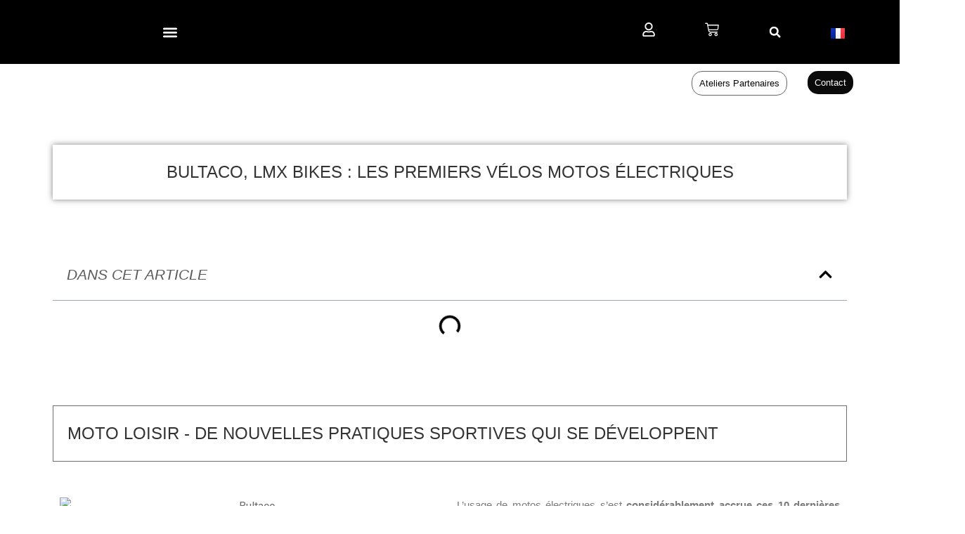

--- FILE ---
content_type: text/html; charset=UTF-8
request_url: https://lmxbikes.com/2023/05/11/bultaco-lmx-bikes-les-premiers-velos-motos-electriques/
body_size: 71974
content:
<!DOCTYPE html>
<html lang="fr-FR">
<head>
	<meta charset="UTF-8">
	<meta name="viewport" content="width=device-width, initial-scale=1.0, viewport-fit=cover" />		<meta name='robots' content='index, follow, max-image-preview:large, max-snippet:-1, max-video-preview:-1' />
	<style>img:is([sizes="auto" i], [sizes^="auto," i]) { contain-intrinsic-size: 3000px 1500px }</style>
	<script id="cookie-law-info-gcm-var-js">
var _ckyGcm = {"status":true,"default_settings":[{"analytics":"denied","advertisement":"denied","functional":"denied","necessary":"granted","ad_user_data":"denied","ad_personalization":"denied","regions":"All"}],"wait_for_update":2000,"url_passthrough":false,"ads_data_redaction":false};
</script>
<script id="cookie-law-info-gcm-js" type="text/javascript" src="https://lmxbikes.com/wp-content/plugins/cookie-law-info/lite/frontend/js/gcm.min.js"></script>
<script id="cookieyes" type="text/javascript" src="https://cdn-cookieyes.com/client_data/d49d1040ce954de64c184529/script.js"></script><link rel="alternate" href="https://lmxbikes.com/2023/05/11/bultaco-lmx-bikes-les-premiers-velos-motos-electriques/" hreflang="fr" />
<link rel="alternate" href="https://lmxbikes.com/en/2023/05/11/bultaco-lmx-bikes-the-first-electric-bikes-motorcycles/" hreflang="en" />

	<!-- This site is optimized with the Yoast SEO plugin v26.4 - https://yoast.com/wordpress/plugins/seo/ -->
	<title>BULTACO et LMX BIKES, les premiers vélos motos électriques</title>
	<meta name="description" content="Bultaco est l&#039;un des pionniers en matière de vélos motos électrique. LMX Bikes et Bultaco sont des garants de qualité exceptionnelle." />
	<link rel="canonical" href="https://lmxbikes.com/2023/05/11/bultaco-lmx-bikes-les-premiers-velos-motos-electriques/" />
	<meta property="og:locale" content="fr_FR" />
	<meta property="og:locale:alternate" content="en_GB" />
	<meta property="og:type" content="article" />
	<meta property="og:title" content="BULTACO et LMX BIKES, les premiers vélos motos électriques" />
	<meta property="og:description" content="Bultaco est l&#039;un des pionniers en matière de vélos motos électrique. LMX Bikes et Bultaco sont des garants de qualité exceptionnelle." />
	<meta property="og:url" content="https://lmxbikes.com/2023/05/11/bultaco-lmx-bikes-les-premiers-velos-motos-electriques/" />
	<meta property="og:site_name" content="LMX Bikes" />
	<meta property="article:publisher" content="https://www.facebook.com/LMXbikes" />
	<meta property="article:published_time" content="2023-05-11T07:22:35+00:00" />
	<meta property="article:modified_time" content="2024-09-25T07:02:32+00:00" />
	<meta property="og:image" content="https://lmxbikes.com/wp-content/uploads/2021/10/2021-10-14-1741_pub_motocross_www.simonvalenti.com_-1-scaled.jpg" />
	<meta property="og:image:width" content="2560" />
	<meta property="og:image:height" content="1703" />
	<meta property="og:image:type" content="image/jpeg" />
	<meta name="author" content="Zoé LX" />
	<meta name="twitter:card" content="summary_large_image" />
	<meta name="twitter:label1" content="Écrit par" />
	<meta name="twitter:data1" content="Zoé LX" />
	<meta name="twitter:label2" content="Durée de lecture estimée" />
	<meta name="twitter:data2" content="5 minutes" />
	<script type="application/ld+json" class="yoast-schema-graph">{"@context":"https://schema.org","@graph":[{"@type":"Article","@id":"https://lmxbikes.com/2023/05/11/bultaco-lmx-bikes-les-premiers-velos-motos-electriques/#article","isPartOf":{"@id":"https://lmxbikes.com/2023/05/11/bultaco-lmx-bikes-les-premiers-velos-motos-electriques/"},"author":{"name":"Zoé LX","@id":"https://lmxbikes.com/#/schema/person/399ec0319192de0f1c5ed05372e27502"},"headline":"BULTACO, LMX BIKES : les premiers vélos/motos électriques","datePublished":"2023-05-11T07:22:35+00:00","dateModified":"2024-09-25T07:02:32+00:00","mainEntityOfPage":{"@id":"https://lmxbikes.com/2023/05/11/bultaco-lmx-bikes-les-premiers-velos-motos-electriques/"},"wordCount":810,"publisher":{"@id":"https://lmxbikes.com/#organization"},"image":{"@id":"https://lmxbikes.com/2023/05/11/bultaco-lmx-bikes-les-premiers-velos-motos-electriques/#primaryimage"},"thumbnailUrl":"https://lmxbikes.com/wp-content/uploads/2021/10/2021-10-14-1741_pub_motocross_www.simonvalenti.com_-1-scaled.jpg","articleSection":["LMX WORLD"],"inLanguage":"fr-FR"},{"@type":"WebPage","@id":"https://lmxbikes.com/2023/05/11/bultaco-lmx-bikes-les-premiers-velos-motos-electriques/","url":"https://lmxbikes.com/2023/05/11/bultaco-lmx-bikes-les-premiers-velos-motos-electriques/","name":"BULTACO et LMX BIKES, les premiers vélos motos électriques","isPartOf":{"@id":"https://lmxbikes.com/#website"},"primaryImageOfPage":{"@id":"https://lmxbikes.com/2023/05/11/bultaco-lmx-bikes-les-premiers-velos-motos-electriques/#primaryimage"},"image":{"@id":"https://lmxbikes.com/2023/05/11/bultaco-lmx-bikes-les-premiers-velos-motos-electriques/#primaryimage"},"thumbnailUrl":"https://lmxbikes.com/wp-content/uploads/2021/10/2021-10-14-1741_pub_motocross_www.simonvalenti.com_-1-scaled.jpg","datePublished":"2023-05-11T07:22:35+00:00","dateModified":"2024-09-25T07:02:32+00:00","description":"Bultaco est l'un des pionniers en matière de vélos motos électrique. LMX Bikes et Bultaco sont des garants de qualité exceptionnelle.","breadcrumb":{"@id":"https://lmxbikes.com/2023/05/11/bultaco-lmx-bikes-les-premiers-velos-motos-electriques/#breadcrumb"},"inLanguage":"fr-FR","potentialAction":[{"@type":"ReadAction","target":["https://lmxbikes.com/2023/05/11/bultaco-lmx-bikes-les-premiers-velos-motos-electriques/"]}]},{"@type":"ImageObject","inLanguage":"fr-FR","@id":"https://lmxbikes.com/2023/05/11/bultaco-lmx-bikes-les-premiers-velos-motos-electriques/#primaryimage","url":"https://lmxbikes.com/wp-content/uploads/2021/10/2021-10-14-1741_pub_motocross_www.simonvalenti.com_-1-scaled.jpg","contentUrl":"https://lmxbikes.com/wp-content/uploads/2021/10/2021-10-14-1741_pub_motocross_www.simonvalenti.com_-1-scaled.jpg","width":2560,"height":1703,"caption":"moto bultaco"},{"@type":"BreadcrumbList","@id":"https://lmxbikes.com/2023/05/11/bultaco-lmx-bikes-les-premiers-velos-motos-electriques/#breadcrumb","itemListElement":[{"@type":"ListItem","position":1,"name":"Accueil","item":"https://lmxbikes.com/"},{"@type":"ListItem","position":2,"name":"BULTACO, LMX BIKES : les premiers vélos/motos électriques"}]},{"@type":"WebSite","@id":"https://lmxbikes.com/#website","url":"https://lmxbikes.com/","name":"LMX Bikes","description":"Concepteur et fabricant français de speed bikes ultra-performants avec accélérateur","publisher":{"@id":"https://lmxbikes.com/#organization"},"potentialAction":[{"@type":"SearchAction","target":{"@type":"EntryPoint","urlTemplate":"https://lmxbikes.com/?s={search_term_string}"},"query-input":{"@type":"PropertyValueSpecification","valueRequired":true,"valueName":"search_term_string"}}],"inLanguage":"fr-FR"},{"@type":"Organization","@id":"https://lmxbikes.com/#organization","name":"LMX Bikes","url":"https://lmxbikes.com/","logo":{"@type":"ImageObject","inLanguage":"fr-FR","@id":"https://lmxbikes.com/#/schema/logo/image/","url":"https://lmxbikes.com/wp-content/uploads/2020/12/cropped-Copy-of-Copy-of-LMX-Logo-Final_Black-1-1.png","contentUrl":"https://lmxbikes.com/wp-content/uploads/2020/12/cropped-Copy-of-Copy-of-LMX-Logo-Final_Black-1-1.png","width":512,"height":512,"caption":"LMX Bikes"},"image":{"@id":"https://lmxbikes.com/#/schema/logo/image/"},"sameAs":["https://www.facebook.com/LMXbikes"]},{"@type":"Person","@id":"https://lmxbikes.com/#/schema/person/399ec0319192de0f1c5ed05372e27502","name":"Zoé LX","image":{"@type":"ImageObject","inLanguage":"fr-FR","@id":"https://lmxbikes.com/#/schema/person/image/","url":"https://lmxbikes.com/wp-content/litespeed/avatar/4b286dcbac5467915a1a644288a843d5.jpg?ver=1767867213","contentUrl":"https://lmxbikes.com/wp-content/litespeed/avatar/4b286dcbac5467915a1a644288a843d5.jpg?ver=1767867213","caption":"Zoé LX"}}]}</script>
	<!-- / Yoast SEO plugin. -->


<link rel='dns-prefetch' href='//static.klaviyo.com' />
<link rel='dns-prefetch' href='//www.googletagmanager.com' />
<link rel='dns-prefetch' href='//fonts.googleapis.com' />

<link data-optimized="1" rel='stylesheet' id='storefront-gutenberg-blocks-css' href='https://lmxbikes.com/wp-content/litespeed/css/759f56319b4db7346093fc704f2f2927.css?ver=f2927' media='all' />
<style id='storefront-gutenberg-blocks-inline-css'>

				.wp-block-button__link:not(.has-text-color) {
					color: #333333;
				}

				.wp-block-button__link:not(.has-text-color):hover,
				.wp-block-button__link:not(.has-text-color):focus,
				.wp-block-button__link:not(.has-text-color):active {
					color: #333333;
				}

				.wp-block-button__link:not(.has-background) {
					background-color: #eeeeee;
				}

				.wp-block-button__link:not(.has-background):hover,
				.wp-block-button__link:not(.has-background):focus,
				.wp-block-button__link:not(.has-background):active {
					border-color: #d5d5d5;
					background-color: #d5d5d5;
				}

				.wc-block-grid__products .wc-block-grid__product .wp-block-button__link {
					background-color: #eeeeee;
					border-color: #eeeeee;
					color: #333333;
				}

				.wp-block-quote footer,
				.wp-block-quote cite,
				.wp-block-quote__citation {
					color: #6d6d6d;
				}

				.wp-block-pullquote cite,
				.wp-block-pullquote footer,
				.wp-block-pullquote__citation {
					color: #6d6d6d;
				}

				.wp-block-image figcaption {
					color: #6d6d6d;
				}

				.wp-block-separator.is-style-dots::before {
					color: #333333;
				}

				.wp-block-file a.wp-block-file__button {
					color: #333333;
					background-color: #eeeeee;
					border-color: #eeeeee;
				}

				.wp-block-file a.wp-block-file__button:hover,
				.wp-block-file a.wp-block-file__button:focus,
				.wp-block-file a.wp-block-file__button:active {
					color: #333333;
					background-color: #d5d5d5;
				}

				.wp-block-code,
				.wp-block-preformatted pre {
					color: #6d6d6d;
				}

				.wp-block-table:not( .has-background ):not( .is-style-stripes ) tbody tr:nth-child(2n) td {
					background-color: #fdfdfd;
				}

				.wp-block-cover .wp-block-cover__inner-container h1:not(.has-text-color),
				.wp-block-cover .wp-block-cover__inner-container h2:not(.has-text-color),
				.wp-block-cover .wp-block-cover__inner-container h3:not(.has-text-color),
				.wp-block-cover .wp-block-cover__inner-container h4:not(.has-text-color),
				.wp-block-cover .wp-block-cover__inner-container h5:not(.has-text-color),
				.wp-block-cover .wp-block-cover__inner-container h6:not(.has-text-color) {
					color: #000000;
				}

				.wc-block-components-price-slider__range-input-progress,
				.rtl .wc-block-components-price-slider__range-input-progress {
					--range-color: #7f54b3;
				}

				/* Target only IE11 */
				@media all and (-ms-high-contrast: none), (-ms-high-contrast: active) {
					.wc-block-components-price-slider__range-input-progress {
						background: #7f54b3;
					}
				}

				.wc-block-components-button:not(.is-link) {
					background-color: #333333;
					color: #ffffff;
				}

				.wc-block-components-button:not(.is-link):hover,
				.wc-block-components-button:not(.is-link):focus,
				.wc-block-components-button:not(.is-link):active {
					background-color: #1a1a1a;
					color: #ffffff;
				}

				.wc-block-components-button:not(.is-link):disabled {
					background-color: #333333;
					color: #ffffff;
				}

				.wc-block-cart__submit-container {
					background-color: #ffffff;
				}

				.wc-block-cart__submit-container::before {
					color: rgba(220,220,220,0.5);
				}

				.wc-block-components-order-summary-item__quantity {
					background-color: #ffffff;
					border-color: #6d6d6d;
					box-shadow: 0 0 0 2px #ffffff;
					color: #6d6d6d;
				}
			
</style>
<style id='classic-theme-styles-inline-css'>
/*! This file is auto-generated */
.wp-block-button__link{color:#fff;background-color:#32373c;border-radius:9999px;box-shadow:none;text-decoration:none;padding:calc(.667em + 2px) calc(1.333em + 2px);font-size:1.125em}.wp-block-file__button{background:#32373c;color:#fff;text-decoration:none}
</style>
<style id='global-styles-inline-css'>
:root{--wp--preset--aspect-ratio--square: 1;--wp--preset--aspect-ratio--4-3: 4/3;--wp--preset--aspect-ratio--3-4: 3/4;--wp--preset--aspect-ratio--3-2: 3/2;--wp--preset--aspect-ratio--2-3: 2/3;--wp--preset--aspect-ratio--16-9: 16/9;--wp--preset--aspect-ratio--9-16: 9/16;--wp--preset--color--black: #000000;--wp--preset--color--cyan-bluish-gray: #abb8c3;--wp--preset--color--white: #ffffff;--wp--preset--color--pale-pink: #f78da7;--wp--preset--color--vivid-red: #cf2e2e;--wp--preset--color--luminous-vivid-orange: #ff6900;--wp--preset--color--luminous-vivid-amber: #fcb900;--wp--preset--color--light-green-cyan: #7bdcb5;--wp--preset--color--vivid-green-cyan: #00d084;--wp--preset--color--pale-cyan-blue: #8ed1fc;--wp--preset--color--vivid-cyan-blue: #0693e3;--wp--preset--color--vivid-purple: #9b51e0;--wp--preset--gradient--vivid-cyan-blue-to-vivid-purple: linear-gradient(135deg,rgba(6,147,227,1) 0%,rgb(155,81,224) 100%);--wp--preset--gradient--light-green-cyan-to-vivid-green-cyan: linear-gradient(135deg,rgb(122,220,180) 0%,rgb(0,208,130) 100%);--wp--preset--gradient--luminous-vivid-amber-to-luminous-vivid-orange: linear-gradient(135deg,rgba(252,185,0,1) 0%,rgba(255,105,0,1) 100%);--wp--preset--gradient--luminous-vivid-orange-to-vivid-red: linear-gradient(135deg,rgba(255,105,0,1) 0%,rgb(207,46,46) 100%);--wp--preset--gradient--very-light-gray-to-cyan-bluish-gray: linear-gradient(135deg,rgb(238,238,238) 0%,rgb(169,184,195) 100%);--wp--preset--gradient--cool-to-warm-spectrum: linear-gradient(135deg,rgb(74,234,220) 0%,rgb(151,120,209) 20%,rgb(207,42,186) 40%,rgb(238,44,130) 60%,rgb(251,105,98) 80%,rgb(254,248,76) 100%);--wp--preset--gradient--blush-light-purple: linear-gradient(135deg,rgb(255,206,236) 0%,rgb(152,150,240) 100%);--wp--preset--gradient--blush-bordeaux: linear-gradient(135deg,rgb(254,205,165) 0%,rgb(254,45,45) 50%,rgb(107,0,62) 100%);--wp--preset--gradient--luminous-dusk: linear-gradient(135deg,rgb(255,203,112) 0%,rgb(199,81,192) 50%,rgb(65,88,208) 100%);--wp--preset--gradient--pale-ocean: linear-gradient(135deg,rgb(255,245,203) 0%,rgb(182,227,212) 50%,rgb(51,167,181) 100%);--wp--preset--gradient--electric-grass: linear-gradient(135deg,rgb(202,248,128) 0%,rgb(113,206,126) 100%);--wp--preset--gradient--midnight: linear-gradient(135deg,rgb(2,3,129) 0%,rgb(40,116,252) 100%);--wp--preset--font-size--small: 14px;--wp--preset--font-size--medium: 23px;--wp--preset--font-size--large: 26px;--wp--preset--font-size--x-large: 42px;--wp--preset--font-size--normal: 16px;--wp--preset--font-size--huge: 37px;--wp--preset--font-family--inter: "Inter", sans-serif;--wp--preset--font-family--cardo: Cardo;--wp--preset--spacing--20: 0.44rem;--wp--preset--spacing--30: 0.67rem;--wp--preset--spacing--40: 1rem;--wp--preset--spacing--50: 1.5rem;--wp--preset--spacing--60: 2.25rem;--wp--preset--spacing--70: 3.38rem;--wp--preset--spacing--80: 5.06rem;--wp--preset--shadow--natural: 6px 6px 9px rgba(0, 0, 0, 0.2);--wp--preset--shadow--deep: 12px 12px 50px rgba(0, 0, 0, 0.4);--wp--preset--shadow--sharp: 6px 6px 0px rgba(0, 0, 0, 0.2);--wp--preset--shadow--outlined: 6px 6px 0px -3px rgba(255, 255, 255, 1), 6px 6px rgba(0, 0, 0, 1);--wp--preset--shadow--crisp: 6px 6px 0px rgba(0, 0, 0, 1);}:root :where(.is-layout-flow) > :first-child{margin-block-start: 0;}:root :where(.is-layout-flow) > :last-child{margin-block-end: 0;}:root :where(.is-layout-flow) > *{margin-block-start: 24px;margin-block-end: 0;}:root :where(.is-layout-constrained) > :first-child{margin-block-start: 0;}:root :where(.is-layout-constrained) > :last-child{margin-block-end: 0;}:root :where(.is-layout-constrained) > *{margin-block-start: 24px;margin-block-end: 0;}:root :where(.is-layout-flex){gap: 24px;}:root :where(.is-layout-grid){gap: 24px;}body .is-layout-flex{display: flex;}.is-layout-flex{flex-wrap: wrap;align-items: center;}.is-layout-flex > :is(*, div){margin: 0;}body .is-layout-grid{display: grid;}.is-layout-grid > :is(*, div){margin: 0;}.has-black-color{color: var(--wp--preset--color--black) !important;}.has-cyan-bluish-gray-color{color: var(--wp--preset--color--cyan-bluish-gray) !important;}.has-white-color{color: var(--wp--preset--color--white) !important;}.has-pale-pink-color{color: var(--wp--preset--color--pale-pink) !important;}.has-vivid-red-color{color: var(--wp--preset--color--vivid-red) !important;}.has-luminous-vivid-orange-color{color: var(--wp--preset--color--luminous-vivid-orange) !important;}.has-luminous-vivid-amber-color{color: var(--wp--preset--color--luminous-vivid-amber) !important;}.has-light-green-cyan-color{color: var(--wp--preset--color--light-green-cyan) !important;}.has-vivid-green-cyan-color{color: var(--wp--preset--color--vivid-green-cyan) !important;}.has-pale-cyan-blue-color{color: var(--wp--preset--color--pale-cyan-blue) !important;}.has-vivid-cyan-blue-color{color: var(--wp--preset--color--vivid-cyan-blue) !important;}.has-vivid-purple-color{color: var(--wp--preset--color--vivid-purple) !important;}.has-black-background-color{background-color: var(--wp--preset--color--black) !important;}.has-cyan-bluish-gray-background-color{background-color: var(--wp--preset--color--cyan-bluish-gray) !important;}.has-white-background-color{background-color: var(--wp--preset--color--white) !important;}.has-pale-pink-background-color{background-color: var(--wp--preset--color--pale-pink) !important;}.has-vivid-red-background-color{background-color: var(--wp--preset--color--vivid-red) !important;}.has-luminous-vivid-orange-background-color{background-color: var(--wp--preset--color--luminous-vivid-orange) !important;}.has-luminous-vivid-amber-background-color{background-color: var(--wp--preset--color--luminous-vivid-amber) !important;}.has-light-green-cyan-background-color{background-color: var(--wp--preset--color--light-green-cyan) !important;}.has-vivid-green-cyan-background-color{background-color: var(--wp--preset--color--vivid-green-cyan) !important;}.has-pale-cyan-blue-background-color{background-color: var(--wp--preset--color--pale-cyan-blue) !important;}.has-vivid-cyan-blue-background-color{background-color: var(--wp--preset--color--vivid-cyan-blue) !important;}.has-vivid-purple-background-color{background-color: var(--wp--preset--color--vivid-purple) !important;}.has-black-border-color{border-color: var(--wp--preset--color--black) !important;}.has-cyan-bluish-gray-border-color{border-color: var(--wp--preset--color--cyan-bluish-gray) !important;}.has-white-border-color{border-color: var(--wp--preset--color--white) !important;}.has-pale-pink-border-color{border-color: var(--wp--preset--color--pale-pink) !important;}.has-vivid-red-border-color{border-color: var(--wp--preset--color--vivid-red) !important;}.has-luminous-vivid-orange-border-color{border-color: var(--wp--preset--color--luminous-vivid-orange) !important;}.has-luminous-vivid-amber-border-color{border-color: var(--wp--preset--color--luminous-vivid-amber) !important;}.has-light-green-cyan-border-color{border-color: var(--wp--preset--color--light-green-cyan) !important;}.has-vivid-green-cyan-border-color{border-color: var(--wp--preset--color--vivid-green-cyan) !important;}.has-pale-cyan-blue-border-color{border-color: var(--wp--preset--color--pale-cyan-blue) !important;}.has-vivid-cyan-blue-border-color{border-color: var(--wp--preset--color--vivid-cyan-blue) !important;}.has-vivid-purple-border-color{border-color: var(--wp--preset--color--vivid-purple) !important;}.has-vivid-cyan-blue-to-vivid-purple-gradient-background{background: var(--wp--preset--gradient--vivid-cyan-blue-to-vivid-purple) !important;}.has-light-green-cyan-to-vivid-green-cyan-gradient-background{background: var(--wp--preset--gradient--light-green-cyan-to-vivid-green-cyan) !important;}.has-luminous-vivid-amber-to-luminous-vivid-orange-gradient-background{background: var(--wp--preset--gradient--luminous-vivid-amber-to-luminous-vivid-orange) !important;}.has-luminous-vivid-orange-to-vivid-red-gradient-background{background: var(--wp--preset--gradient--luminous-vivid-orange-to-vivid-red) !important;}.has-very-light-gray-to-cyan-bluish-gray-gradient-background{background: var(--wp--preset--gradient--very-light-gray-to-cyan-bluish-gray) !important;}.has-cool-to-warm-spectrum-gradient-background{background: var(--wp--preset--gradient--cool-to-warm-spectrum) !important;}.has-blush-light-purple-gradient-background{background: var(--wp--preset--gradient--blush-light-purple) !important;}.has-blush-bordeaux-gradient-background{background: var(--wp--preset--gradient--blush-bordeaux) !important;}.has-luminous-dusk-gradient-background{background: var(--wp--preset--gradient--luminous-dusk) !important;}.has-pale-ocean-gradient-background{background: var(--wp--preset--gradient--pale-ocean) !important;}.has-electric-grass-gradient-background{background: var(--wp--preset--gradient--electric-grass) !important;}.has-midnight-gradient-background{background: var(--wp--preset--gradient--midnight) !important;}.has-small-font-size{font-size: var(--wp--preset--font-size--small) !important;}.has-medium-font-size{font-size: var(--wp--preset--font-size--medium) !important;}.has-large-font-size{font-size: var(--wp--preset--font-size--large) !important;}.has-x-large-font-size{font-size: var(--wp--preset--font-size--x-large) !important;}
:root :where(.wp-block-pullquote){font-size: 1.5em;line-height: 1.6;}
</style>
<link data-optimized="1" rel='stylesheet' id='restaler-main-css' href='https://lmxbikes.com/wp-content/litespeed/css/bfd4537a139a08e1dc4cda46165e985d.css?ver=e985d' media='all' />
<style id='woocommerce-inline-inline-css'>
.woocommerce form .form-row .required { visibility: visible; }
</style>
<link data-optimized="1" rel='stylesheet' id='wpsl-styles-css' href='https://lmxbikes.com/wp-content/litespeed/css/fc5feb7a840bf32c4ccd996bc3275a99.css?ver=75a99' media='all' />
<link data-optimized="1" rel='stylesheet' id='aws-pro-style-css' href='https://lmxbikes.com/wp-content/litespeed/css/eebc9bb7a78b5e22613c3768e9226c1c.css?ver=26c1c' media='all' />
<link data-optimized="1" rel='stylesheet' id='eae-css-css' href='https://lmxbikes.com/wp-content/litespeed/css/7420cf11ed5b25162081304713eb43ae.css?ver=b43ae' media='all' />
<link data-optimized="1" rel='stylesheet' id='eae-peel-css-css' href='https://lmxbikes.com/wp-content/litespeed/css/b5c2f49a0f1127deee69efa2a2b158c1.css?ver=158c1' media='all' />
<link data-optimized="1" rel='stylesheet' id='font-awesome-4-shim-css' href='https://lmxbikes.com/wp-content/litespeed/css/919c05297fca734b791283faaae69407.css?ver=69407' media='all' />
<link data-optimized="1" rel='stylesheet' id='font-awesome-5-all-css' href='https://lmxbikes.com/wp-content/litespeed/css/fb6de5f33040c2d3f0ada372384a413a.css?ver=a413a' media='all' />
<link data-optimized="1" rel='stylesheet' id='vegas-css-css' href='https://lmxbikes.com/wp-content/litespeed/css/68da2de00102443dc1f8457a2171f7c8.css?ver=1f7c8' media='all' />
<link data-optimized="1" rel='stylesheet' id='brands-styles-css' href='https://lmxbikes.com/wp-content/litespeed/css/af35fb4935803688c30553bbdb371a2a.css?ver=71a2a' media='all' />
<link data-optimized="1" rel='stylesheet' id='MKL_PC_Save_Your_Design/frontend-css' href='https://lmxbikes.com/wp-content/litespeed/css/d8b8b255a09588d88d3a813c56b80f3e.css?ver=80f3e' media='screen' />
<link data-optimized="1" rel='stylesheet' id='storefront-style-css' href='https://lmxbikes.com/wp-content/litespeed/css/45e47581999b3be9859a0589cfaa987a.css?ver=a987a' media='all' />
<style id='storefront-style-inline-css'>

			.main-navigation ul li a,
			.site-title a,
			ul.menu li a,
			.site-branding h1 a,
			button.menu-toggle,
			button.menu-toggle:hover,
			.handheld-navigation .dropdown-toggle {
				color: #333333;
			}

			button.menu-toggle,
			button.menu-toggle:hover {
				border-color: #333333;
			}

			.main-navigation ul li a:hover,
			.main-navigation ul li:hover > a,
			.site-title a:hover,
			.site-header ul.menu li.current-menu-item > a {
				color: #747474;
			}

			table:not( .has-background ) th {
				background-color: #f8f8f8;
			}

			table:not( .has-background ) tbody td {
				background-color: #fdfdfd;
			}

			table:not( .has-background ) tbody tr:nth-child(2n) td,
			fieldset,
			fieldset legend {
				background-color: #fbfbfb;
			}

			.site-header,
			.secondary-navigation ul ul,
			.main-navigation ul.menu > li.menu-item-has-children:after,
			.secondary-navigation ul.menu ul,
			.storefront-handheld-footer-bar,
			.storefront-handheld-footer-bar ul li > a,
			.storefront-handheld-footer-bar ul li.search .site-search,
			button.menu-toggle,
			button.menu-toggle:hover {
				background-color: #ffffff;
			}

			p.site-description,
			.site-header,
			.storefront-handheld-footer-bar {
				color: #404040;
			}

			button.menu-toggle:after,
			button.menu-toggle:before,
			button.menu-toggle span:before {
				background-color: #333333;
			}

			h1, h2, h3, h4, h5, h6, .wc-block-grid__product-title {
				color: #333333;
			}

			.widget h1 {
				border-bottom-color: #333333;
			}

			body,
			.secondary-navigation a {
				color: #6d6d6d;
			}

			.widget-area .widget a,
			.hentry .entry-header .posted-on a,
			.hentry .entry-header .post-author a,
			.hentry .entry-header .post-comments a,
			.hentry .entry-header .byline a {
				color: #727272;
			}

			a {
				color: #7f54b3;
			}

			a:focus,
			button:focus,
			.button.alt:focus,
			input:focus,
			textarea:focus,
			input[type="button"]:focus,
			input[type="reset"]:focus,
			input[type="submit"]:focus,
			input[type="email"]:focus,
			input[type="tel"]:focus,
			input[type="url"]:focus,
			input[type="password"]:focus,
			input[type="search"]:focus {
				outline-color: #7f54b3;
			}

			button, input[type="button"], input[type="reset"], input[type="submit"], .button, .widget a.button {
				background-color: #eeeeee;
				border-color: #eeeeee;
				color: #333333;
			}

			button:hover, input[type="button"]:hover, input[type="reset"]:hover, input[type="submit"]:hover, .button:hover, .widget a.button:hover {
				background-color: #d5d5d5;
				border-color: #d5d5d5;
				color: #333333;
			}

			button.alt, input[type="button"].alt, input[type="reset"].alt, input[type="submit"].alt, .button.alt, .widget-area .widget a.button.alt {
				background-color: #333333;
				border-color: #333333;
				color: #ffffff;
			}

			button.alt:hover, input[type="button"].alt:hover, input[type="reset"].alt:hover, input[type="submit"].alt:hover, .button.alt:hover, .widget-area .widget a.button.alt:hover {
				background-color: #1a1a1a;
				border-color: #1a1a1a;
				color: #ffffff;
			}

			.pagination .page-numbers li .page-numbers.current {
				background-color: #e6e6e6;
				color: #636363;
			}

			#comments .comment-list .comment-content .comment-text {
				background-color: #f8f8f8;
			}

			.site-footer {
				background-color: #f0f0f0;
				color: #6d6d6d;
			}

			.site-footer a:not(.button):not(.components-button) {
				color: #333333;
			}

			.site-footer .storefront-handheld-footer-bar a:not(.button):not(.components-button) {
				color: #333333;
			}

			.site-footer h1, .site-footer h2, .site-footer h3, .site-footer h4, .site-footer h5, .site-footer h6, .site-footer .widget .widget-title, .site-footer .widget .widgettitle {
				color: #333333;
			}

			.page-template-template-homepage.has-post-thumbnail .type-page.has-post-thumbnail .entry-title {
				color: #000000;
			}

			.page-template-template-homepage.has-post-thumbnail .type-page.has-post-thumbnail .entry-content {
				color: #000000;
			}

			@media screen and ( min-width: 768px ) {
				.secondary-navigation ul.menu a:hover {
					color: #595959;
				}

				.secondary-navigation ul.menu a {
					color: #404040;
				}

				.main-navigation ul.menu ul.sub-menu,
				.main-navigation ul.nav-menu ul.children {
					background-color: #f0f0f0;
				}

				.site-header {
					border-bottom-color: #f0f0f0;
				}
			}
</style>
<link data-optimized="1" rel='stylesheet' id='storefront-icons-css' href='https://lmxbikes.com/wp-content/litespeed/css/a4b7367fdae5d17ce1b6123765476299.css?ver=76299' media='all' />
<link rel='stylesheet' id='storefront-fonts-css' href='https://fonts.googleapis.com/css?family=Source+Sans+Pro%3A400%2C300%2C300italic%2C400italic%2C600%2C700%2C900&#038;subset=latin%2Clatin-ext&#038;ver=4.6.1&#038;display=swap' media='all' />
<link data-optimized="1" rel='stylesheet' id='elementor-frontend-css' href='https://lmxbikes.com/wp-content/litespeed/css/bb455c7272ba345009bf634a04a29895.css?ver=29895' media='all' />
<link data-optimized="1" rel='stylesheet' id='widget-nav-menu-css' href='https://lmxbikes.com/wp-content/litespeed/css/498b872d4a42dbafa81cebd2d05b76b8.css?ver=b76b8' media='all' />
<link data-optimized="1" rel='stylesheet' id='widget-image-css' href='https://lmxbikes.com/wp-content/litespeed/css/10e133ba32c4143eedee769ecc752832.css?ver=52832' media='all' />
<link data-optimized="1" rel='stylesheet' id='widget-woocommerce-menu-cart-css' href='https://lmxbikes.com/wp-content/litespeed/css/497042a27d3062678a50c4b662a94bd3.css?ver=94bd3' media='all' />
<link data-optimized="1" rel='stylesheet' id='widget-search-form-css' href='https://lmxbikes.com/wp-content/litespeed/css/1a1c9e0ce5e668c4ffa5756ac3c23966.css?ver=23966' media='all' />
<link data-optimized="1" rel='stylesheet' id='e-sticky-css' href='https://lmxbikes.com/wp-content/litespeed/css/6afc4939e41472bc247a4e3eb12f40e1.css?ver=f40e1' media='all' />
<link data-optimized="1" rel='stylesheet' id='e-animation-grow-css' href='https://lmxbikes.com/wp-content/litespeed/css/bc1b70294b954d346131fba5b6e7d9a4.css?ver=7d9a4' media='all' />
<link data-optimized="1" rel='stylesheet' id='widget-heading-css' href='https://lmxbikes.com/wp-content/litespeed/css/0b8b38efb37e610a653dd78b4d638323.css?ver=38323' media='all' />
<link data-optimized="1" rel='stylesheet' id='elementor-post-1-css' href='https://lmxbikes.com/wp-content/litespeed/css/6966df1dcfb6a1d6ce5fd79f3e14da4a.css?ver=4da4a' media='all' />
<link data-optimized="1" rel='stylesheet' id='cpel-language-switcher-css' href='https://lmxbikes.com/wp-content/litespeed/css/24975eeb034b169c44742794aea43ff0.css?ver=43ff0' media='all' />
<link data-optimized="1" rel='stylesheet' id='widget-table-of-contents-css' href='https://lmxbikes.com/wp-content/litespeed/css/e50975166bbaa644ce2d2dc6d7c01336.css?ver=01336' media='all' />
<link data-optimized="1" rel='stylesheet' id='e-animation-float-css' href='https://lmxbikes.com/wp-content/litespeed/css/73023bebdfa9ea2952247262a06ca28c.css?ver=ca28c' media='all' />
<link data-optimized="1" rel='stylesheet' id='widget-text-editor-css' href='https://lmxbikes.com/wp-content/litespeed/css/f8d6ebe87853a3102232411734263048.css?ver=63048' media='all' />
<link data-optimized="1" rel='stylesheet' id='widget-icon-list-css' href='https://lmxbikes.com/wp-content/litespeed/css/f5e20f52554cf80f4d5070ae3f4e8819.css?ver=e8819' media='all' />
<link data-optimized="1" rel='stylesheet' id='elementor-post-140615-css' href='https://lmxbikes.com/wp-content/litespeed/css/701a14fd0d946f25388dc547e59df713.css?ver=df713' media='all' />
<link data-optimized="1" rel='stylesheet' id='elementor-post-68-css' href='https://lmxbikes.com/wp-content/litespeed/css/34c09485110119c0a9c3c8c025cc3dc4.css?ver=c3dc4' media='all' />
<link data-optimized="1" rel='stylesheet' id='elementor-post-76-css' href='https://lmxbikes.com/wp-content/litespeed/css/228027fdc8d570c4cef3b325cbdde955.css?ver=de955' media='all' />
<link data-optimized="1" rel='stylesheet' id='storefront-woocommerce-style-css' href='https://lmxbikes.com/wp-content/litespeed/css/fc64e720b42c662a0e3786612cd9573c.css?ver=9573c' media='all' />
<style id='storefront-woocommerce-style-inline-css'>
@font-face {
				font-family: star;
				src: url(https://lmxbikes.com/wp-content/plugins/woocommerce/assets/fonts/star.eot);
				src:
					url(https://lmxbikes.com/wp-content/plugins/woocommerce/assets/fonts/star.eot?#iefix) format("embedded-opentype"),
					url(https://lmxbikes.com/wp-content/plugins/woocommerce/assets/fonts/star.woff) format("woff"),
					url(https://lmxbikes.com/wp-content/plugins/woocommerce/assets/fonts/star.ttf) format("truetype"),
					url(https://lmxbikes.com/wp-content/plugins/woocommerce/assets/fonts/star.svg#star) format("svg");
				font-weight: 400;
				font-style: normal;
			}
			@font-face {
				font-family: WooCommerce;
				src: url(https://lmxbikes.com/wp-content/plugins/woocommerce/assets/fonts/WooCommerce.eot);
				src:
					url(https://lmxbikes.com/wp-content/plugins/woocommerce/assets/fonts/WooCommerce.eot?#iefix) format("embedded-opentype"),
					url(https://lmxbikes.com/wp-content/plugins/woocommerce/assets/fonts/WooCommerce.woff) format("woff"),
					url(https://lmxbikes.com/wp-content/plugins/woocommerce/assets/fonts/WooCommerce.ttf) format("truetype"),
					url(https://lmxbikes.com/wp-content/plugins/woocommerce/assets/fonts/WooCommerce.svg#WooCommerce) format("svg");
				font-weight: 400;
				font-style: normal;
			}

			a.cart-contents,
			.site-header-cart .widget_shopping_cart a {
				color: #333333;
			}

			a.cart-contents:hover,
			.site-header-cart .widget_shopping_cart a:hover,
			.site-header-cart:hover > li > a {
				color: #747474;
			}

			table.cart td.product-remove,
			table.cart td.actions {
				border-top-color: #ffffff;
			}

			.storefront-handheld-footer-bar ul li.cart .count {
				background-color: #333333;
				color: #ffffff;
				border-color: #ffffff;
			}

			.woocommerce-tabs ul.tabs li.active a,
			ul.products li.product .price,
			.onsale,
			.wc-block-grid__product-onsale,
			.widget_search form:before,
			.widget_product_search form:before {
				color: #6d6d6d;
			}

			.woocommerce-breadcrumb a,
			a.woocommerce-review-link,
			.product_meta a {
				color: #727272;
			}

			.wc-block-grid__product-onsale,
			.onsale {
				border-color: #6d6d6d;
			}

			.star-rating span:before,
			.quantity .plus, .quantity .minus,
			p.stars a:hover:after,
			p.stars a:after,
			.star-rating span:before,
			#payment .payment_methods li input[type=radio]:first-child:checked+label:before {
				color: #7f54b3;
			}

			.widget_price_filter .ui-slider .ui-slider-range,
			.widget_price_filter .ui-slider .ui-slider-handle {
				background-color: #7f54b3;
			}

			.order_details {
				background-color: #f8f8f8;
			}

			.order_details > li {
				border-bottom: 1px dotted #e3e3e3;
			}

			.order_details:before,
			.order_details:after {
				background: -webkit-linear-gradient(transparent 0,transparent 0),-webkit-linear-gradient(135deg,#f8f8f8 33.33%,transparent 33.33%),-webkit-linear-gradient(45deg,#f8f8f8 33.33%,transparent 33.33%)
			}

			#order_review {
				background-color: #ffffff;
			}

			#payment .payment_methods > li .payment_box,
			#payment .place-order {
				background-color: #fafafa;
			}

			#payment .payment_methods > li:not(.woocommerce-notice) {
				background-color: #f5f5f5;
			}

			#payment .payment_methods > li:not(.woocommerce-notice):hover {
				background-color: #f0f0f0;
			}

			.woocommerce-pagination .page-numbers li .page-numbers.current {
				background-color: #e6e6e6;
				color: #636363;
			}

			.wc-block-grid__product-onsale,
			.onsale,
			.woocommerce-pagination .page-numbers li .page-numbers:not(.current) {
				color: #6d6d6d;
			}

			p.stars a:before,
			p.stars a:hover~a:before,
			p.stars.selected a.active~a:before {
				color: #6d6d6d;
			}

			p.stars.selected a.active:before,
			p.stars:hover a:before,
			p.stars.selected a:not(.active):before,
			p.stars.selected a.active:before {
				color: #7f54b3;
			}

			.single-product div.product .woocommerce-product-gallery .woocommerce-product-gallery__trigger {
				background-color: #eeeeee;
				color: #333333;
			}

			.single-product div.product .woocommerce-product-gallery .woocommerce-product-gallery__trigger:hover {
				background-color: #d5d5d5;
				border-color: #d5d5d5;
				color: #333333;
			}

			.button.added_to_cart:focus,
			.button.wc-forward:focus {
				outline-color: #7f54b3;
			}

			.added_to_cart,
			.site-header-cart .widget_shopping_cart a.button,
			.wc-block-grid__products .wc-block-grid__product .wp-block-button__link {
				background-color: #eeeeee;
				border-color: #eeeeee;
				color: #333333;
			}

			.added_to_cart:hover,
			.site-header-cart .widget_shopping_cart a.button:hover,
			.wc-block-grid__products .wc-block-grid__product .wp-block-button__link:hover {
				background-color: #d5d5d5;
				border-color: #d5d5d5;
				color: #333333;
			}

			.added_to_cart.alt, .added_to_cart, .widget a.button.checkout {
				background-color: #333333;
				border-color: #333333;
				color: #ffffff;
			}

			.added_to_cart.alt:hover, .added_to_cart:hover, .widget a.button.checkout:hover {
				background-color: #1a1a1a;
				border-color: #1a1a1a;
				color: #ffffff;
			}

			.button.loading {
				color: #eeeeee;
			}

			.button.loading:hover {
				background-color: #eeeeee;
			}

			.button.loading:after {
				color: #333333;
			}

			@media screen and ( min-width: 768px ) {
				.site-header-cart .widget_shopping_cart,
				.site-header .product_list_widget li .quantity {
					color: #404040;
				}

				.site-header-cart .widget_shopping_cart .buttons,
				.site-header-cart .widget_shopping_cart .total {
					background-color: #f5f5f5;
				}

				.site-header-cart .widget_shopping_cart {
					background-color: #f0f0f0;
				}
			}
				.storefront-product-pagination a {
					color: #6d6d6d;
					background-color: #ffffff;
				}
				.storefront-sticky-add-to-cart {
					color: #6d6d6d;
					background-color: #ffffff;
				}

				.storefront-sticky-add-to-cart a:not(.button) {
					color: #333333;
				}
</style>
<link data-optimized="1" rel='stylesheet' id='lmx-style-css' href='https://lmxbikes.com/wp-content/litespeed/css/9155336ed54dc39f293ea47e2593f5c9.css?ver=3f5c9' media='all' />
<link data-optimized="1" rel='stylesheet' id='storefront-child-style-css' href='https://lmxbikes.com/wp-content/litespeed/css/9155336ed54dc39f293ea47e2593f5c9.css?ver=3f5c9' media='all' />
<link data-optimized="1" rel='stylesheet' id='mlk_pc/css/woocommerce-css' href='https://lmxbikes.com/wp-content/litespeed/css/9a06f64a8d4abc0f86f06d0bdfb1c3be.css?ver=1c3be' media='all' />
<link data-optimized="1" rel='stylesheet' id='storefront-woocommerce-brands-style-css' href='https://lmxbikes.com/wp-content/litespeed/css/610eafe75b6f82ed1d722560905faf0b.css?ver=faf0b' media='all' />
<link rel='stylesheet' id='google-fonts-1-css' href='https://fonts.googleapis.com/css?family=Roboto%3A100%2C100italic%2C200%2C200italic%2C300%2C300italic%2C400%2C400italic%2C500%2C500italic%2C600%2C600italic%2C700%2C700italic%2C800%2C800italic%2C900%2C900italic&#038;display=swap&#038;ver=6.7.4' media='all' />
<link rel="preconnect" href="https://fonts.gstatic.com/" crossorigin><script id="jquery-core-js-extra">
var restaler = {"enable_stock_threshold":"","stock_threshold_count":"3"};
</script>
<script src="https://lmxbikes.com/wp-includes/js/jquery/jquery.min.js" id="jquery-core-js"></script>
<script src="https://lmxbikes.com/wp-includes/js/jquery/jquery-migrate.min.js" id="jquery-migrate-js"></script>
<script src="https://lmxbikes.com/wp-content/plugins/woocommerce/assets/js/jquery-blockui/jquery.blockUI.min.js" id="jquery-blockui-js" data-wp-strategy="defer"></script>
<script id="wc-add-to-cart-js-extra">
var wc_add_to_cart_params = {"ajax_url":"\/wp-admin\/admin-ajax.php","wc_ajax_url":"\/?wc-ajax=%%endpoint%%","i18n_view_cart":"Voir le panier","cart_url":"https:\/\/lmxbikes.com\/panier\/","is_cart":"","cart_redirect_after_add":"no"};
</script>
<script src="https://lmxbikes.com/wp-content/plugins/woocommerce/assets/js/frontend/add-to-cart.min.js" id="wc-add-to-cart-js" defer data-wp-strategy="defer"></script>
<script src="https://lmxbikes.com/wp-content/plugins/woocommerce/assets/js/js-cookie/js.cookie.min.js" id="js-cookie-js" data-wp-strategy="defer"></script>
<script src="https://lmxbikes.com/wp-content/plugins/addon-elements-for-elementor-page-builder/assets/js/iconHelper.js" id="eae-iconHelper-js"></script>
<script id="wc-cart-fragments-js-extra">
var wc_cart_fragments_params = {"ajax_url":"\/wp-admin\/admin-ajax.php","wc_ajax_url":"\/?wc-ajax=%%endpoint%%","cart_hash_key":"wc_cart_hash_290584a564de59a8bfbb38835a22411f","fragment_name":"wc_fragments_290584a564de59a8bfbb38835a22411f","request_timeout":"5000"};
</script>
<script src="https://lmxbikes.com/wp-content/plugins/woocommerce/assets/js/frontend/cart-fragments.min.js" id="wc-cart-fragments-js" defer data-wp-strategy="defer"></script>

<!-- Extrait de code de la balise Google (gtag.js) ajouté par Site Kit -->
<!-- Extrait Google Analytics ajouté par Site Kit -->
<script src="https://www.googletagmanager.com/gtag/js?id=GT-MJWBV6T" id="google_gtagjs-js" async></script>
<script id="google_gtagjs-js-after">
window.dataLayer = window.dataLayer || [];function gtag(){dataLayer.push(arguments);}
gtag("set","linker",{"domains":["lmxbikes.com"]});
gtag("js", new Date());
gtag("set", "developer_id.dZTNiMT", true);
gtag("config", "GT-MJWBV6T", {"googlesitekit_post_type":"post"});
 window._googlesitekit = window._googlesitekit || {}; window._googlesitekit.throttledEvents = []; window._googlesitekit.gtagEvent = (name, data) => { var key = JSON.stringify( { name, data } ); if ( !! window._googlesitekit.throttledEvents[ key ] ) { return; } window._googlesitekit.throttledEvents[ key ] = true; setTimeout( () => { delete window._googlesitekit.throttledEvents[ key ]; }, 5 ); gtag( "event", name, { ...data, event_source: "site-kit" } ); };
</script>
<script id="mkl_pc/general-js-extra">
var mkl_pc_general = {"ajaxurl":"https:\/\/lmxbikes.com\/wp-admin\/admin-ajax.php"};
</script>
<script src="https://lmxbikes.com/wp-content/plugins/product-configurator-for-woocommerce/assets/js/general.min.js" id="mkl_pc/general-js"></script>
<script id="wc-settings-dep-in-header-js-after">
console.warn( "Scripts that have a dependency on [wc-settings, wc-blocks-checkout] must be loaded in the footer, klaviyo-klaviyo-checkout-block-editor-script was registered to load in the header, but has been switched to load in the footer instead. See https://github.com/woocommerce/woocommerce-gutenberg-products-block/pull/5059" );
console.warn( "Scripts that have a dependency on [wc-settings, wc-blocks-checkout] must be loaded in the footer, klaviyo-klaviyo-checkout-block-view-script was registered to load in the header, but has been switched to load in the footer instead. See https://github.com/woocommerce/woocommerce-gutenberg-products-block/pull/5059" );
</script>
<meta name="generator" content="Site Kit by Google 1.166.0" />	<noscript><style>.woocommerce-product-gallery{ opacity: 1 !important; }</style></noscript>
	<meta name="generator" content="Elementor 3.27.6; features: e_font_icon_svg, additional_custom_breakpoints, e_element_cache; settings: css_print_method-external, google_font-enabled, font_display-swap">
<style>
.elementor-section.lazyload {
    visibility: hidden;
}
</style>
<!-- Meta Pixel Code -->
<script>
!function(f,b,e,v,n,t,s)
{if(f.fbq)return;n=f.fbq=function(){n.callMethod?
n.callMethod.apply(n,arguments):n.queue.push(arguments)};
if(!f._fbq)f._fbq=n;n.push=n;n.loaded=!0;n.version='2.0';
n.queue=[];t=b.createElement(e);t.async=!0;
t.src=v;s=b.getElementsByTagName(e)[0];
s.parentNode.insertBefore(t,s)}(window, document,'script',
'https://connect.facebook.net/en_US/fbevents.js');
fbq('init', '117246872274124');
fbq('track', 'PageView');
</script>
<noscript><img height="1" width="1" style="display:none"
src="https://www.facebook.com/tr?id=117246872274124&ev=PageView&noscript=1"
/></noscript>
<!-- End Meta Pixel Code -->
<style>.recentcomments a{display:inline !important;padding:0 !important;margin:0 !important;}</style>			<style>
				.e-con.e-parent:nth-of-type(n+4):not(.e-lazyloaded):not(.e-no-lazyload),
				.e-con.e-parent:nth-of-type(n+4):not(.e-lazyloaded):not(.e-no-lazyload) * {
					background-image: none !important;
				}
				@media screen and (max-height: 1024px) {
					.e-con.e-parent:nth-of-type(n+3):not(.e-lazyloaded):not(.e-no-lazyload),
					.e-con.e-parent:nth-of-type(n+3):not(.e-lazyloaded):not(.e-no-lazyload) * {
						background-image: none !important;
					}
				}
				@media screen and (max-height: 640px) {
					.e-con.e-parent:nth-of-type(n+2):not(.e-lazyloaded):not(.e-no-lazyload),
					.e-con.e-parent:nth-of-type(n+2):not(.e-lazyloaded):not(.e-no-lazyload) * {
						background-image: none !important;
					}
				}
			</style>
			<style class='wp-fonts-local'>
@font-face{font-family:Inter;font-style:normal;font-weight:300 900;font-display:fallback;src:url('https://lmxbikes.com/wp-content/plugins/woocommerce/assets/fonts/Inter-VariableFont_slnt,wght.woff2') format('woff2');font-stretch:normal;}
@font-face{font-family:Cardo;font-style:normal;font-weight:400;font-display:fallback;src:url('https://lmxbikes.com/wp-content/plugins/woocommerce/assets/fonts/cardo_normal_400.woff2') format('woff2');}
</style>
<link rel="icon" href="https://lmxbikes.com/wp-content/uploads/2020/12/cropped-Copy-of-Copy-of-LMX-Logo-Final_Black-1-1-32x32.png" sizes="32x32" />
<link rel="icon" href="https://lmxbikes.com/wp-content/uploads/2020/12/cropped-Copy-of-Copy-of-LMX-Logo-Final_Black-1-1-192x192.png" sizes="192x192" />
<link rel="apple-touch-icon" href="https://lmxbikes.com/wp-content/uploads/2020/12/cropped-Copy-of-Copy-of-LMX-Logo-Final_Black-1-1-180x180.png" />
<meta name="msapplication-TileImage" content="https://lmxbikes.com/wp-content/uploads/2020/12/cropped-Copy-of-Copy-of-LMX-Logo-Final_Black-1-1-270x270.png" />
</head>
<body class="post-template-default single single-post postid-140615 single-format-standard wp-custom-logo wp-embed-responsive theme-storefront woocommerce-no-js group-blog storefront-secondary-navigation storefront-align-wide right-sidebar woocommerce-active elementor-default elementor-template-full-width elementor-kit-1 elementor-page elementor-page-140615">
		<header data-elementor-type="header" data-elementor-id="68" class="elementor elementor-68 elementor-location-header" data-elementor-post-type="elementor_library">
					<section class="has_eae_slider elementor-section elementor-top-section elementor-element elementor-element-020e6ba elementor-section-content-middle cpel-lv--yes elementor-section-full_width elementor-hidden-tablet elementor-hidden-mobile elementor-section-height-default elementor-section-height-default" data-id="020e6ba" data-element_type="section" data-settings="{&quot;background_background&quot;:&quot;classic&quot;,&quot;sticky&quot;:&quot;top&quot;,&quot;sticky_on&quot;:[],&quot;sticky_offset&quot;:0,&quot;sticky_effects_offset&quot;:0,&quot;sticky_anchor_link_offset&quot;:0}">
						<div class="elementor-container elementor-column-gap-default">
					<div class="has_eae_slider elementor-column elementor-col-16 elementor-top-column elementor-element elementor-element-1ca5bf3" data-id="1ca5bf3" data-element_type="column">
			<div class="elementor-widget-wrap elementor-element-populated">
						<div class="elementor-element elementor-element-f3da97d elementor-nav-menu--stretch elementor-nav-menu__text-align-aside elementor-nav-menu--toggle elementor-nav-menu--burger elementor-widget elementor-widget-nav-menu" data-id="f3da97d" data-element_type="widget" data-settings="{&quot;full_width&quot;:&quot;stretch&quot;,&quot;submenu_icon&quot;:{&quot;value&quot;:&quot;&lt;i class=\&quot;\&quot;&gt;&lt;\/i&gt;&quot;,&quot;library&quot;:&quot;&quot;},&quot;layout&quot;:&quot;dropdown&quot;,&quot;toggle&quot;:&quot;burger&quot;}" data-widget_type="nav-menu.default">
							<div class="elementor-menu-toggle" role="button" tabindex="0" aria-label="Permuter le menu" aria-expanded="false">
			<svg aria-hidden="true" role="presentation" class="elementor-menu-toggle__icon--open e-font-icon-svg e-eicon-menu-bar" viewBox="0 0 1000 1000" xmlns="http://www.w3.org/2000/svg"><path d="M104 333H896C929 333 958 304 958 271S929 208 896 208H104C71 208 42 237 42 271S71 333 104 333ZM104 583H896C929 583 958 554 958 521S929 458 896 458H104C71 458 42 487 42 521S71 583 104 583ZM104 833H896C929 833 958 804 958 771S929 708 896 708H104C71 708 42 737 42 771S71 833 104 833Z"></path></svg><svg aria-hidden="true" role="presentation" class="elementor-menu-toggle__icon--close e-font-icon-svg e-eicon-close" viewBox="0 0 1000 1000" xmlns="http://www.w3.org/2000/svg"><path d="M742 167L500 408 258 167C246 154 233 150 217 150 196 150 179 158 167 167 154 179 150 196 150 212 150 229 154 242 171 254L408 500 167 742C138 771 138 800 167 829 196 858 225 858 254 829L496 587 738 829C750 842 767 846 783 846 800 846 817 842 829 829 842 817 846 804 846 783 846 767 842 750 829 737L588 500 833 258C863 229 863 200 833 171 804 137 775 137 742 167Z"></path></svg>		</div>
					<nav class="elementor-nav-menu--dropdown elementor-nav-menu__container" aria-hidden="true">
				<ul id="menu-2-f3da97d" class="elementor-nav-menu"><li class="menu-item menu-item-type-custom menu-item-object-custom menu-item-has-children menu-item-156891"><a href="#" class="elementor-item elementor-item-anchor" tabindex="-1">SPEEDBIKES</a>
<ul class="sub-menu elementor-nav-menu--dropdown">
	<li class="menu-item menu-item-type-post_type menu-item-object-page menu-item-157496"><a href="https://lmxbikes.com/lmx-56-explorer/" class="elementor-sub-item" tabindex="-1">LMX 56 EXPLORER</a></li>
	<li class="menu-item menu-item-type-post_type menu-item-object-page menu-item-157498"><a href="https://lmxbikes.com/lmx-56/" class="elementor-sub-item" tabindex="-1">LMX 56 ULTRA</a></li>
	<li class="menu-item menu-item-type-post_type menu-item-object-page menu-item-156897"><a href="https://lmxbikes.com/configurer-mon-lmx-56/" class="elementor-sub-item" tabindex="-1">CONFIGURER MON LMX 56</a></li>
	<li class="menu-item menu-item-type-post_type menu-item-object-page menu-item-156898"><a href="https://lmxbikes.com/lmx-en-stock/" class="elementor-sub-item" tabindex="-1">LMX EN STOCK</a></li>
</ul>
</li>
<li class="menu-item menu-item-type-post_type menu-item-object-page menu-item-156888"><a href="https://lmxbikes.com/nos-revendeurs/" class="elementor-item" tabindex="-1">ATELIERS PARTENAIRES</a></li>
<li class="menu-item menu-item-type-post_type menu-item-object-page menu-item-156885"><a href="https://lmxbikes.com/boutique/" class="elementor-item" tabindex="-1">BOUTIQUE</a></li>
<li class="menu-item menu-item-type-post_type menu-item-object-page menu-item-156889"><a href="https://lmxbikes.com/ressources/" class="elementor-item" tabindex="-1">RESSOURCES</a></li>
<li class="menu-item menu-item-type-custom menu-item-object-custom menu-item-has-children menu-item-156904"><a href="#" class="elementor-item elementor-item-anchor" tabindex="-1">A PROPOS</a>
<ul class="sub-menu elementor-nav-menu--dropdown">
	<li class="menu-item menu-item-type-post_type menu-item-object-page menu-item-156890"><a href="https://lmxbikes.com/a-propos/" class="elementor-sub-item" tabindex="-1">L&rsquo;HISTOIRE LMX</a></li>
	<li class="menu-item menu-item-type-post_type menu-item-object-page menu-item-156895"><a href="https://lmxbikes.com/technologies/" class="elementor-sub-item" tabindex="-1">TECHNOLOGIES LMX</a></li>
	<li class="menu-item menu-item-type-post_type menu-item-object-page menu-item-156896"><a href="https://lmxbikes.com/editions-speciales-archive/" class="elementor-sub-item" tabindex="-1">ARCHIVES MODELES</a></li>
</ul>
</li>
<li class="menu-item menu-item-type-post_type menu-item-object-page menu-item-157014"><a href="https://lmxbikes.com/contact/" class="elementor-item" tabindex="-1">CONTACT</a></li>
</ul>			</nav>
						</div>
					</div>
		</div>
				<div class="has_eae_slider elementor-column elementor-col-16 elementor-top-column elementor-element elementor-element-6e75790" data-id="6e75790" data-element_type="column">
			<div class="elementor-widget-wrap elementor-element-populated">
						<div class="elementor-element elementor-element-a818206 elementor-widget elementor-widget-image" data-id="a818206" data-element_type="widget" data-widget_type="image.default">
																<a href="https://lmxbikes.com/">
							<img fetchpriority="high" width="980" height="242" src="https://lmxbikes.com/wp-content/uploads/2024/07/Logo-LMX-Bikes-2024-blanc-fond-noir-1024x253.png.webp" class="attachment-large size-large wp-image-149756" alt="" srcset="https://lmxbikes.com/wp-content/uploads/2024/07/Logo-LMX-Bikes-2024-blanc-fond-noir-1024x253.png.webp 1024w, https://lmxbikes.com/wp-content/uploads/2024/07/Logo-LMX-Bikes-2024-blanc-fond-noir-300x74.png.webp 300w, https://lmxbikes.com/wp-content/uploads/2024/07/Logo-LMX-Bikes-2024-blanc-fond-noir-768x190.png.webp 768w, https://lmxbikes.com/wp-content/uploads/2024/07/Logo-LMX-Bikes-2024-blanc-fond-noir-1536x380.png.webp 1536w, https://lmxbikes.com/wp-content/uploads/2024/07/Logo-LMX-Bikes-2024-blanc-fond-noir-2048x506.png.webp 2048w, https://lmxbikes.com/wp-content/uploads/2024/07/Logo-LMX-Bikes-2024-blanc-fond-noir-416x103.png.webp 416w" sizes="(max-width: 980px) 100vw, 980px" />								</a>
															</div>
					</div>
		</div>
				<div class="has_eae_slider elementor-column elementor-col-16 elementor-top-column elementor-element elementor-element-4af0851" data-id="4af0851" data-element_type="column">
			<div class="elementor-widget-wrap elementor-element-populated">
						<div class="elementor-element elementor-element-a0f73e8 elementor-view-default elementor-widget elementor-widget-icon" data-id="a0f73e8" data-element_type="widget" data-widget_type="icon.default">
							<div class="elementor-icon-wrapper">
			<a class="elementor-icon" href="https://lmxbikes.com/moncompte/">
			<svg aria-hidden="true" class="e-font-icon-svg e-far-user" viewBox="0 0 448 512" xmlns="http://www.w3.org/2000/svg"><path d="M313.6 304c-28.7 0-42.5 16-89.6 16-47.1 0-60.8-16-89.6-16C60.2 304 0 364.2 0 438.4V464c0 26.5 21.5 48 48 48h352c26.5 0 48-21.5 48-48v-25.6c0-74.2-60.2-134.4-134.4-134.4zM400 464H48v-25.6c0-47.6 38.8-86.4 86.4-86.4 14.6 0 38.3 16 89.6 16 51.7 0 74.9-16 89.6-16 47.6 0 86.4 38.8 86.4 86.4V464zM224 288c79.5 0 144-64.5 144-144S303.5 0 224 0 80 64.5 80 144s64.5 144 144 144zm0-240c52.9 0 96 43.1 96 96s-43.1 96-96 96-96-43.1-96-96 43.1-96 96-96z"></path></svg>			</a>
		</div>
						</div>
					</div>
		</div>
				<div class="has_eae_slider elementor-column elementor-col-16 elementor-top-column elementor-element elementor-element-7cdf912" data-id="7cdf912" data-element_type="column">
			<div class="elementor-widget-wrap elementor-element-populated">
						<div class="elementor-element elementor-element-c17dae3 elementor-menu-cart--empty-indicator-hide elementor-widget__width-initial elementor-widget-mobile__width-initial toggle-icon--cart-medium elementor-menu-cart--items-indicator-bubble elementor-menu-cart--cart-type-side-cart elementor-menu-cart--show-remove-button-yes elementor-widget elementor-widget-woocommerce-menu-cart" data-id="c17dae3" data-element_type="widget" data-settings="{&quot;cart_type&quot;:&quot;side-cart&quot;,&quot;open_cart&quot;:&quot;click&quot;,&quot;automatically_open_cart&quot;:&quot;no&quot;}" data-widget_type="woocommerce-menu-cart.default">
							<div class="elementor-menu-cart__wrapper">
							<div class="elementor-menu-cart__toggle_wrapper">
					<div class="elementor-menu-cart__container elementor-lightbox" aria-hidden="true">
						<div class="elementor-menu-cart__main" aria-hidden="true">
									<div class="elementor-menu-cart__close-button">
					</div>
									<div class="widget_shopping_cart_content">
															</div>
						</div>
					</div>
							<div class="elementor-menu-cart__toggle elementor-button-wrapper">
			<a id="elementor-menu-cart__toggle_button" href="#" class="elementor-menu-cart__toggle_button elementor-button elementor-size-sm" aria-expanded="false">
				<span class="elementor-button-text"><span class="woocommerce-Price-amount amount"><bdi>0,00&nbsp;<span class="woocommerce-Price-currencySymbol">&euro;</span></bdi></span></span>
				<span class="elementor-button-icon">
					<span class="elementor-button-icon-qty" data-counter="0">0</span>
					<svg class="e-font-icon-svg e-eicon-cart-medium" viewBox="0 0 1000 1000" xmlns="http://www.w3.org/2000/svg"><path d="M740 854C740 883 763 906 792 906S844 883 844 854 820 802 792 802 740 825 740 854ZM217 156H958C977 156 992 173 989 191L957 452C950 509 901 552 843 552H297L303 581C311 625 350 656 395 656H875C892 656 906 670 906 687S892 719 875 719H394C320 719 255 666 241 593L141 94H42C25 94 10 80 10 62S25 31 42 31H167C182 31 195 42 198 56L217 156ZM230 219L284 490H843C869 490 891 470 895 444L923 219H230ZM677 854C677 791 728 740 792 740S906 791 906 854 855 969 792 969 677 918 677 854ZM260 854C260 791 312 740 375 740S490 791 490 854 438 969 375 969 260 918 260 854ZM323 854C323 883 346 906 375 906S427 883 427 854 404 802 375 802 323 825 323 854Z"></path></svg>					<span class="elementor-screen-only">Panier</span>
				</span>
			</a>
		</div>
						</div>
					</div> <!-- close elementor-menu-cart__wrapper -->
						</div>
					</div>
		</div>
				<div class="has_eae_slider elementor-column elementor-col-16 elementor-top-column elementor-element elementor-element-6a0219a" data-id="6a0219a" data-element_type="column">
			<div class="elementor-widget-wrap elementor-element-populated">
						<div class="elementor-element elementor-element-da13fae elementor-search-form--skin-full_screen elementor-widget__width-initial elementor-widget elementor-widget-search-form" data-id="da13fae" data-element_type="widget" data-settings="{&quot;skin&quot;:&quot;full_screen&quot;}" data-widget_type="search-form.default">
					<style>
                            .elementor-search-form--skin-full_screen .elementor-search-form__container {
                                overflow: hidden;
                            }
                            .elementor-search-form--full-screen .aws-container {
                                width: 100%;
                            }
                            .elementor-search-form--full-screen .aws-container .aws-search-form {
                                height: auto !important;
                                background-color: transparent !important;
                            }
                            .elementor-search-form--full-screen .aws-container .aws-search-form .aws-search-btn.aws-form-btn,
                            .elementor-search-form--full-screen .aws-container .aws-suggest {
                                display: none;
                            }
                            .elementor-search-form--full-screen .aws-container .aws-search-form .aws-main-filter.aws-form-btn {
                                background: transparent;
                                border-top: none;
                                border-left: none;
                                border-right: none;
                            }
                            .elementor-search-form--full-screen .aws-container .aws-search-form .aws-main-filter .aws-main-filter__current {
                                color: #fff;
                            }
                            .elementor-search-form--full-screen .aws-container .aws-search-field {
                                border-bottom: 1px solid #fff !important;
                                font-size: 50px !important;
                                text-align: center !important;
                                line-height: 1.5 !important;
                                color: #7a7a7a !important;
                            }
                            .elementor-search-form--full-screen .aws-container .aws-search-field:focus {
                                background-color: transparent !important;
                            }
                        </style>		<search role="search">
			<div class="elementor-search-form" action="https://lmxbikes.com/" method="get">
												<div class="elementor-search-form__toggle" role="button" tabindex="0" aria-label="Rechercher ">
					<div class="e-font-icon-svg-container"><svg aria-hidden="true" class="e-font-icon-svg e-fas-search" viewBox="0 0 512 512" xmlns="http://www.w3.org/2000/svg"><path d="M505 442.7L405.3 343c-4.5-4.5-10.6-7-17-7H372c27.6-35.3 44-79.7 44-128C416 93.1 322.9 0 208 0S0 93.1 0 208s93.1 208 208 208c48.3 0 92.7-16.4 128-44v16.3c0 6.4 2.5 12.5 7 17l99.7 99.7c9.4 9.4 24.6 9.4 33.9 0l28.3-28.3c9.4-9.4 9.4-24.6.1-34zM208 336c-70.7 0-128-57.2-128-128 0-70.7 57.2-128 128-128 70.7 0 128 57.2 128 128 0 70.7-57.2 128-128 128z"></path></svg></div>				</div>
								<div class="elementor-search-form__container">
					<label class="elementor-screen-only" for="elementor-search-form-da13fae">Rechercher </label>

					
					<div class="aws-container" data-id="1" data-url="https://lmxbikes.com/?wc-ajax=aws_action" data-siteurl="https://lmxbikes.com/" data-lang="fr" data-show-loader="true" data-show-more="true" data-ajax-search="true" data-show-page="true" data-show-clear="true" data-mobile-screen="false" data-buttons-order="6" data-target-blank="false" data-use-analytics="false" data-min-chars="1" data-filters="" data-init-filter="1" data-timeout="300" data-notfound="Aucun produit trouvé" data-more="Voir les résultats" data-is-mobile="false" data-page-id="140615" data-tax="" data-sku="SKU: " data-item-added="Item added" data-sale-badge="Sale!" ><form class="aws-search-form" action="https://lmxbikes.com/" method="get" role="search" ><div class="aws-wrapper"><label class="aws-search-label" for="696775892f944">Rechercher</label><input  type="search" name="s" id="696775892f944" value="" class="aws-search-field" placeholder="Rechercher" autocomplete="off" /><input type="hidden" name="post_type" value="product"><input type="hidden" name="type_aws" value="true"><input type="hidden" name="aws_id" value="1"><input type="hidden" name="aws_filter" class="awsFilterHidden" value="1"><input type="hidden" name="lang" value="fr"><div class="aws-search-clear"><span>×</span></div><div class="aws-loader"></div></div><div class="aws-search-btn aws-form-btn"><span class="aws-search-btn_icon"><svg focusable="false" xmlns="http://www.w3.org/2000/svg" viewBox="0 0 24 24" width="24px"><path d="M15.5 14h-.79l-.28-.27C15.41 12.59 16 11.11 16 9.5 16 5.91 13.09 3 9.5 3S3 5.91 3 9.5 5.91 16 9.5 16c1.61 0 3.09-.59 4.23-1.57l.27.28v.79l5 4.99L20.49 19l-4.99-5zm-6 0C7.01 14 5 11.99 5 9.5S7.01 5 9.5 5 14 7.01 14 9.5 11.99 14 9.5 14z"></path></svg></span></div></form></div>
					
					
										<div class="dialog-lightbox-close-button dialog-close-button" role="button" tabindex="0" aria-label="Fermer ce champ de recherche.">
						<svg aria-hidden="true" class="e-font-icon-svg e-eicon-close" viewBox="0 0 1000 1000" xmlns="http://www.w3.org/2000/svg"><path d="M742 167L500 408 258 167C246 154 233 150 217 150 196 150 179 158 167 167 154 179 150 196 150 212 150 229 154 242 171 254L408 500 167 742C138 771 138 800 167 829 196 858 225 858 254 829L496 587 738 829C750 842 767 846 783 846 800 846 817 842 829 829 842 817 846 804 846 783 846 767 842 750 829 737L588 500 833 258C863 229 863 200 833 171 804 137 775 137 742 167Z"></path></svg>					</div>
									</div>
			</div>
		</search>
						</div>
					</div>
		</div>
				<div class="has_eae_slider elementor-column elementor-col-16 elementor-top-column elementor-element elementor-element-9a57785" data-id="9a57785" data-element_type="column">
			<div class="elementor-widget-wrap elementor-element-populated">
						<div style="--langs:1" class="elementor-element elementor-element-34e53ae cpel-switcher--layout-dropdown cpel-switcher--align-center elementor-widget__width-initial cpel-switcher--drop-on-hover cpel-switcher--drop-to-up cpel-switcher--aspect-ratio-43 elementor-widget elementor-widget-polylang-language-switcher" data-id="34e53ae" data-element_type="widget" data-widget_type="polylang-language-switcher.default">
				<div class="elementor-widget-container">
					<nav class="cpel-switcher__nav"><div class="cpel-switcher__toggle cpel-switcher__lang" onclick="this.classList.toggle('cpel-switcher__toggle--on')"><a lang="fr-FR" hreflang="fr-FR" href="https://lmxbikes.com/2023/05/11/bultaco-lmx-bikes-les-premiers-velos-motos-electriques/"><span class="cpel-switcher__flag cpel-switcher__flag--fr"><img src="[data-uri]" alt="Français" /></span></a></div><ul class="cpel-switcher__list"><li class="cpel-switcher__lang"><a lang="en-GB" hreflang="en-GB" href="https://lmxbikes.com/en/2023/05/11/bultaco-lmx-bikes-the-first-electric-bikes-motorcycles/"><span class="cpel-switcher__flag cpel-switcher__flag--gb"><img src="[data-uri]" alt="English" /></span></a></li></ul></nav>				</div>
				</div>
					</div>
		</div>
					</div>
		</section>
				<section class="has_eae_slider elementor-section elementor-top-section elementor-element elementor-element-1919bb9 elementor-section-content-middle cpel-lv--yes elementor-section-full_width elementor-hidden-mobile elementor-hidden-desktop elementor-section-height-default elementor-section-height-default" data-id="1919bb9" data-element_type="section" data-settings="{&quot;background_background&quot;:&quot;classic&quot;,&quot;sticky&quot;:&quot;top&quot;,&quot;sticky_on&quot;:[],&quot;sticky_offset&quot;:0,&quot;sticky_effects_offset&quot;:0,&quot;sticky_anchor_link_offset&quot;:0}">
						<div class="elementor-container elementor-column-gap-default">
					<div class="has_eae_slider elementor-column elementor-col-16 elementor-top-column elementor-element elementor-element-1799530" data-id="1799530" data-element_type="column">
			<div class="elementor-widget-wrap elementor-element-populated">
						<div class="elementor-element elementor-element-719a42f elementor-nav-menu--stretch elementor-nav-menu__text-align-aside elementor-nav-menu--toggle elementor-nav-menu--burger elementor-widget elementor-widget-nav-menu" data-id="719a42f" data-element_type="widget" data-settings="{&quot;full_width&quot;:&quot;stretch&quot;,&quot;submenu_icon&quot;:{&quot;value&quot;:&quot;&lt;i class=\&quot;\&quot;&gt;&lt;\/i&gt;&quot;,&quot;library&quot;:&quot;&quot;},&quot;layout&quot;:&quot;dropdown&quot;,&quot;toggle&quot;:&quot;burger&quot;}" data-widget_type="nav-menu.default">
							<div class="elementor-menu-toggle" role="button" tabindex="0" aria-label="Permuter le menu" aria-expanded="false">
			<svg aria-hidden="true" role="presentation" class="elementor-menu-toggle__icon--open e-font-icon-svg e-eicon-menu-bar" viewBox="0 0 1000 1000" xmlns="http://www.w3.org/2000/svg"><path d="M104 333H896C929 333 958 304 958 271S929 208 896 208H104C71 208 42 237 42 271S71 333 104 333ZM104 583H896C929 583 958 554 958 521S929 458 896 458H104C71 458 42 487 42 521S71 583 104 583ZM104 833H896C929 833 958 804 958 771S929 708 896 708H104C71 708 42 737 42 771S71 833 104 833Z"></path></svg><svg aria-hidden="true" role="presentation" class="elementor-menu-toggle__icon--close e-font-icon-svg e-eicon-close" viewBox="0 0 1000 1000" xmlns="http://www.w3.org/2000/svg"><path d="M742 167L500 408 258 167C246 154 233 150 217 150 196 150 179 158 167 167 154 179 150 196 150 212 150 229 154 242 171 254L408 500 167 742C138 771 138 800 167 829 196 858 225 858 254 829L496 587 738 829C750 842 767 846 783 846 800 846 817 842 829 829 842 817 846 804 846 783 846 767 842 750 829 737L588 500 833 258C863 229 863 200 833 171 804 137 775 137 742 167Z"></path></svg>		</div>
					<nav class="elementor-nav-menu--dropdown elementor-nav-menu__container" aria-hidden="true">
				<ul id="menu-2-719a42f" class="elementor-nav-menu"><li class="menu-item menu-item-type-custom menu-item-object-custom menu-item-has-children menu-item-156891"><a href="#" class="elementor-item elementor-item-anchor" tabindex="-1">SPEEDBIKES</a>
<ul class="sub-menu elementor-nav-menu--dropdown">
	<li class="menu-item menu-item-type-post_type menu-item-object-page menu-item-157496"><a href="https://lmxbikes.com/lmx-56-explorer/" class="elementor-sub-item" tabindex="-1">LMX 56 EXPLORER</a></li>
	<li class="menu-item menu-item-type-post_type menu-item-object-page menu-item-157498"><a href="https://lmxbikes.com/lmx-56/" class="elementor-sub-item" tabindex="-1">LMX 56 ULTRA</a></li>
	<li class="menu-item menu-item-type-post_type menu-item-object-page menu-item-156897"><a href="https://lmxbikes.com/configurer-mon-lmx-56/" class="elementor-sub-item" tabindex="-1">CONFIGURER MON LMX 56</a></li>
	<li class="menu-item menu-item-type-post_type menu-item-object-page menu-item-156898"><a href="https://lmxbikes.com/lmx-en-stock/" class="elementor-sub-item" tabindex="-1">LMX EN STOCK</a></li>
</ul>
</li>
<li class="menu-item menu-item-type-post_type menu-item-object-page menu-item-156888"><a href="https://lmxbikes.com/nos-revendeurs/" class="elementor-item" tabindex="-1">ATELIERS PARTENAIRES</a></li>
<li class="menu-item menu-item-type-post_type menu-item-object-page menu-item-156885"><a href="https://lmxbikes.com/boutique/" class="elementor-item" tabindex="-1">BOUTIQUE</a></li>
<li class="menu-item menu-item-type-post_type menu-item-object-page menu-item-156889"><a href="https://lmxbikes.com/ressources/" class="elementor-item" tabindex="-1">RESSOURCES</a></li>
<li class="menu-item menu-item-type-custom menu-item-object-custom menu-item-has-children menu-item-156904"><a href="#" class="elementor-item elementor-item-anchor" tabindex="-1">A PROPOS</a>
<ul class="sub-menu elementor-nav-menu--dropdown">
	<li class="menu-item menu-item-type-post_type menu-item-object-page menu-item-156890"><a href="https://lmxbikes.com/a-propos/" class="elementor-sub-item" tabindex="-1">L&rsquo;HISTOIRE LMX</a></li>
	<li class="menu-item menu-item-type-post_type menu-item-object-page menu-item-156895"><a href="https://lmxbikes.com/technologies/" class="elementor-sub-item" tabindex="-1">TECHNOLOGIES LMX</a></li>
	<li class="menu-item menu-item-type-post_type menu-item-object-page menu-item-156896"><a href="https://lmxbikes.com/editions-speciales-archive/" class="elementor-sub-item" tabindex="-1">ARCHIVES MODELES</a></li>
</ul>
</li>
<li class="menu-item menu-item-type-post_type menu-item-object-page menu-item-157014"><a href="https://lmxbikes.com/contact/" class="elementor-item" tabindex="-1">CONTACT</a></li>
</ul>			</nav>
						</div>
					</div>
		</div>
				<div class="has_eae_slider elementor-column elementor-col-16 elementor-top-column elementor-element elementor-element-9b7677f" data-id="9b7677f" data-element_type="column">
			<div class="elementor-widget-wrap elementor-element-populated">
						<div class="elementor-element elementor-element-21f7e39 elementor-widget-tablet__width-initial elementor-widget elementor-widget-image" data-id="21f7e39" data-element_type="widget" data-widget_type="image.default">
																<a href="https://lmxbikes.com/">
							<img fetchpriority="high" width="980" height="242" src="https://lmxbikes.com/wp-content/uploads/2024/07/Logo-LMX-Bikes-2024-blanc-fond-noir-1024x253.png.webp" class="attachment-large size-large wp-image-149756" alt="" srcset="https://lmxbikes.com/wp-content/uploads/2024/07/Logo-LMX-Bikes-2024-blanc-fond-noir-1024x253.png.webp 1024w, https://lmxbikes.com/wp-content/uploads/2024/07/Logo-LMX-Bikes-2024-blanc-fond-noir-300x74.png.webp 300w, https://lmxbikes.com/wp-content/uploads/2024/07/Logo-LMX-Bikes-2024-blanc-fond-noir-768x190.png.webp 768w, https://lmxbikes.com/wp-content/uploads/2024/07/Logo-LMX-Bikes-2024-blanc-fond-noir-1536x380.png.webp 1536w, https://lmxbikes.com/wp-content/uploads/2024/07/Logo-LMX-Bikes-2024-blanc-fond-noir-2048x506.png.webp 2048w, https://lmxbikes.com/wp-content/uploads/2024/07/Logo-LMX-Bikes-2024-blanc-fond-noir-416x103.png.webp 416w" sizes="(max-width: 980px) 100vw, 980px" />								</a>
															</div>
					</div>
		</div>
				<div class="has_eae_slider elementor-column elementor-col-16 elementor-top-column elementor-element elementor-element-f719ca9" data-id="f719ca9" data-element_type="column">
			<div class="elementor-widget-wrap elementor-element-populated">
						<div class="elementor-element elementor-element-9e1f8a9 elementor-view-default elementor-widget elementor-widget-icon" data-id="9e1f8a9" data-element_type="widget" data-widget_type="icon.default">
							<div class="elementor-icon-wrapper">
			<a class="elementor-icon" href="https://lmxbikes.com/moncompte/">
			<svg aria-hidden="true" class="e-font-icon-svg e-far-user" viewBox="0 0 448 512" xmlns="http://www.w3.org/2000/svg"><path d="M313.6 304c-28.7 0-42.5 16-89.6 16-47.1 0-60.8-16-89.6-16C60.2 304 0 364.2 0 438.4V464c0 26.5 21.5 48 48 48h352c26.5 0 48-21.5 48-48v-25.6c0-74.2-60.2-134.4-134.4-134.4zM400 464H48v-25.6c0-47.6 38.8-86.4 86.4-86.4 14.6 0 38.3 16 89.6 16 51.7 0 74.9-16 89.6-16 47.6 0 86.4 38.8 86.4 86.4V464zM224 288c79.5 0 144-64.5 144-144S303.5 0 224 0 80 64.5 80 144s64.5 144 144 144zm0-240c52.9 0 96 43.1 96 96s-43.1 96-96 96-96-43.1-96-96 43.1-96 96-96z"></path></svg>			</a>
		</div>
						</div>
					</div>
		</div>
				<div class="has_eae_slider elementor-column elementor-col-16 elementor-top-column elementor-element elementor-element-ee50a50" data-id="ee50a50" data-element_type="column">
			<div class="elementor-widget-wrap elementor-element-populated">
						<div class="elementor-element elementor-element-30567a8 elementor-menu-cart--empty-indicator-hide elementor-widget__width-initial elementor-widget-mobile__width-initial toggle-icon--cart-medium elementor-menu-cart--items-indicator-bubble elementor-menu-cart--cart-type-side-cart elementor-menu-cart--show-remove-button-yes elementor-widget elementor-widget-woocommerce-menu-cart" data-id="30567a8" data-element_type="widget" data-settings="{&quot;cart_type&quot;:&quot;side-cart&quot;,&quot;open_cart&quot;:&quot;click&quot;,&quot;automatically_open_cart&quot;:&quot;no&quot;}" data-widget_type="woocommerce-menu-cart.default">
							<div class="elementor-menu-cart__wrapper">
							<div class="elementor-menu-cart__toggle_wrapper">
					<div class="elementor-menu-cart__container elementor-lightbox" aria-hidden="true">
						<div class="elementor-menu-cart__main" aria-hidden="true">
									<div class="elementor-menu-cart__close-button">
					</div>
									<div class="widget_shopping_cart_content">
															</div>
						</div>
					</div>
							<div class="elementor-menu-cart__toggle elementor-button-wrapper">
			<a id="elementor-menu-cart__toggle_button" href="#" class="elementor-menu-cart__toggle_button elementor-button elementor-size-sm" aria-expanded="false">
				<span class="elementor-button-text"><span class="woocommerce-Price-amount amount"><bdi>0,00&nbsp;<span class="woocommerce-Price-currencySymbol">&euro;</span></bdi></span></span>
				<span class="elementor-button-icon">
					<span class="elementor-button-icon-qty" data-counter="0">0</span>
					<svg class="e-font-icon-svg e-eicon-cart-medium" viewBox="0 0 1000 1000" xmlns="http://www.w3.org/2000/svg"><path d="M740 854C740 883 763 906 792 906S844 883 844 854 820 802 792 802 740 825 740 854ZM217 156H958C977 156 992 173 989 191L957 452C950 509 901 552 843 552H297L303 581C311 625 350 656 395 656H875C892 656 906 670 906 687S892 719 875 719H394C320 719 255 666 241 593L141 94H42C25 94 10 80 10 62S25 31 42 31H167C182 31 195 42 198 56L217 156ZM230 219L284 490H843C869 490 891 470 895 444L923 219H230ZM677 854C677 791 728 740 792 740S906 791 906 854 855 969 792 969 677 918 677 854ZM260 854C260 791 312 740 375 740S490 791 490 854 438 969 375 969 260 918 260 854ZM323 854C323 883 346 906 375 906S427 883 427 854 404 802 375 802 323 825 323 854Z"></path></svg>					<span class="elementor-screen-only">Panier</span>
				</span>
			</a>
		</div>
						</div>
					</div> <!-- close elementor-menu-cart__wrapper -->
						</div>
					</div>
		</div>
				<div class="has_eae_slider elementor-column elementor-col-16 elementor-top-column elementor-element elementor-element-5d68630" data-id="5d68630" data-element_type="column">
			<div class="elementor-widget-wrap elementor-element-populated">
						<div style="--langs:1" class="elementor-element elementor-element-4c68de4 cpel-switcher--layout-dropdown cpel-switcher--align-center elementor-widget__width-initial cpel-switcher--drop-on-hover cpel-switcher--drop-to-up cpel-switcher--aspect-ratio-43 elementor-widget elementor-widget-polylang-language-switcher" data-id="4c68de4" data-element_type="widget" data-widget_type="polylang-language-switcher.default">
				<div class="elementor-widget-container">
					<nav class="cpel-switcher__nav"><div class="cpel-switcher__toggle cpel-switcher__lang" onclick="this.classList.toggle('cpel-switcher__toggle--on')"><a lang="fr-FR" hreflang="fr-FR" href="https://lmxbikes.com/2023/05/11/bultaco-lmx-bikes-les-premiers-velos-motos-electriques/"><span class="cpel-switcher__flag cpel-switcher__flag--fr"><img src="[data-uri]" alt="Français" /></span></a></div><ul class="cpel-switcher__list"><li class="cpel-switcher__lang"><a lang="en-GB" hreflang="en-GB" href="https://lmxbikes.com/en/2023/05/11/bultaco-lmx-bikes-the-first-electric-bikes-motorcycles/"><span class="cpel-switcher__flag cpel-switcher__flag--gb"><img src="[data-uri]" alt="English" /></span></a></li></ul></nav>				</div>
				</div>
					</div>
		</div>
				<div class="has_eae_slider elementor-column elementor-col-16 elementor-top-column elementor-element elementor-element-9d21391" data-id="9d21391" data-element_type="column">
			<div class="elementor-widget-wrap elementor-element-populated">
						<div class="elementor-element elementor-element-41e8632 elementor-search-form--skin-full_screen elementor-widget elementor-widget-search-form" data-id="41e8632" data-element_type="widget" data-settings="{&quot;skin&quot;:&quot;full_screen&quot;}" data-widget_type="search-form.default">
					<style>
                            .elementor-search-form--skin-full_screen .elementor-search-form__container {
                                overflow: hidden;
                            }
                            .elementor-search-form--full-screen .aws-container {
                                width: 100%;
                            }
                            .elementor-search-form--full-screen .aws-container .aws-search-form {
                                height: auto !important;
                                background-color: transparent !important;
                            }
                            .elementor-search-form--full-screen .aws-container .aws-search-form .aws-search-btn.aws-form-btn,
                            .elementor-search-form--full-screen .aws-container .aws-suggest {
                                display: none;
                            }
                            .elementor-search-form--full-screen .aws-container .aws-search-form .aws-main-filter.aws-form-btn {
                                background: transparent;
                                border-top: none;
                                border-left: none;
                                border-right: none;
                            }
                            .elementor-search-form--full-screen .aws-container .aws-search-form .aws-main-filter .aws-main-filter__current {
                                color: #fff;
                            }
                            .elementor-search-form--full-screen .aws-container .aws-search-field {
                                border-bottom: 1px solid #fff !important;
                                font-size: 50px !important;
                                text-align: center !important;
                                line-height: 1.5 !important;
                                color: #7a7a7a !important;
                            }
                            .elementor-search-form--full-screen .aws-container .aws-search-field:focus {
                                background-color: transparent !important;
                            }
                        </style>		<search role="search">
			<div class="elementor-search-form" action="https://lmxbikes.com/" method="get">
												<div class="elementor-search-form__toggle" role="button" tabindex="0" aria-label="Rechercher ">
					<div class="e-font-icon-svg-container"><svg aria-hidden="true" class="e-font-icon-svg e-fas-search" viewBox="0 0 512 512" xmlns="http://www.w3.org/2000/svg"><path d="M505 442.7L405.3 343c-4.5-4.5-10.6-7-17-7H372c27.6-35.3 44-79.7 44-128C416 93.1 322.9 0 208 0S0 93.1 0 208s93.1 208 208 208c48.3 0 92.7-16.4 128-44v16.3c0 6.4 2.5 12.5 7 17l99.7 99.7c9.4 9.4 24.6 9.4 33.9 0l28.3-28.3c9.4-9.4 9.4-24.6.1-34zM208 336c-70.7 0-128-57.2-128-128 0-70.7 57.2-128 128-128 70.7 0 128 57.2 128 128 0 70.7-57.2 128-128 128z"></path></svg></div>				</div>
								<div class="elementor-search-form__container">
					<label class="elementor-screen-only" for="elementor-search-form-41e8632">Rechercher </label>

					
					<div class="aws-container" data-id="1" data-url="https://lmxbikes.com/?wc-ajax=aws_action" data-siteurl="https://lmxbikes.com/" data-lang="fr" data-show-loader="true" data-show-more="true" data-ajax-search="true" data-show-page="true" data-show-clear="true" data-mobile-screen="false" data-buttons-order="6" data-target-blank="false" data-use-analytics="false" data-min-chars="1" data-filters="" data-init-filter="1" data-timeout="300" data-notfound="Aucun produit trouvé" data-more="Voir les résultats" data-is-mobile="false" data-page-id="140615" data-tax="" data-sku="SKU: " data-item-added="Item added" data-sale-badge="Sale!" ><form class="aws-search-form" action="https://lmxbikes.com/" method="get" role="search" ><div class="aws-wrapper"><label class="aws-search-label" for="6967758933cf0">Rechercher</label><input  type="search" name="s" id="6967758933cf0" value="" class="aws-search-field" placeholder="Rechercher" autocomplete="off" /><input type="hidden" name="post_type" value="product"><input type="hidden" name="type_aws" value="true"><input type="hidden" name="aws_id" value="1"><input type="hidden" name="aws_filter" class="awsFilterHidden" value="1"><input type="hidden" name="lang" value="fr"><div class="aws-search-clear"><span>×</span></div><div class="aws-loader"></div></div><div class="aws-search-btn aws-form-btn"><span class="aws-search-btn_icon"><svg focusable="false" xmlns="http://www.w3.org/2000/svg" viewBox="0 0 24 24" width="24px"><path d="M15.5 14h-.79l-.28-.27C15.41 12.59 16 11.11 16 9.5 16 5.91 13.09 3 9.5 3S3 5.91 3 9.5 5.91 16 9.5 16c1.61 0 3.09-.59 4.23-1.57l.27.28v.79l5 4.99L20.49 19l-4.99-5zm-6 0C7.01 14 5 11.99 5 9.5S7.01 5 9.5 5 14 7.01 14 9.5 11.99 14 9.5 14z"></path></svg></span></div></form></div>
					
					
										<div class="dialog-lightbox-close-button dialog-close-button" role="button" tabindex="0" aria-label="Fermer ce champ de recherche.">
						<svg aria-hidden="true" class="e-font-icon-svg e-eicon-close" viewBox="0 0 1000 1000" xmlns="http://www.w3.org/2000/svg"><path d="M742 167L500 408 258 167C246 154 233 150 217 150 196 150 179 158 167 167 154 179 150 196 150 212 150 229 154 242 171 254L408 500 167 742C138 771 138 800 167 829 196 858 225 858 254 829L496 587 738 829C750 842 767 846 783 846 800 846 817 842 829 829 842 817 846 804 846 783 846 767 842 750 829 737L588 500 833 258C863 229 863 200 833 171 804 137 775 137 742 167Z"></path></svg>					</div>
									</div>
			</div>
		</search>
						</div>
					</div>
		</div>
					</div>
		</section>
				<section class="has_eae_slider elementor-section elementor-top-section elementor-element elementor-element-7cc2b00 elementor-section-content-middle elementor-hidden-desktop elementor-hidden-tablet elementor-section-boxed elementor-section-height-default elementor-section-height-default" data-id="7cc2b00" data-element_type="section" data-settings="{&quot;background_background&quot;:&quot;classic&quot;}">
						<div class="elementor-container elementor-column-gap-no">
					<div class="has_eae_slider elementor-column elementor-col-100 elementor-top-column elementor-element elementor-element-a591f91" data-id="a591f91" data-element_type="column">
			<div class="elementor-widget-wrap elementor-element-populated">
						<div class="elementor-element elementor-element-0034cfb elementor-widget elementor-widget-image" data-id="0034cfb" data-element_type="widget" data-widget_type="image.default">
																<a href="https://lmxbikes.com/">
							<img width="6228" height="1539" src="https://lmxbikes.com/wp-content/uploads/2024/07/Logo-LMX-Bikes-2024-blanc-fond-noir.png" class="attachment-full size-full wp-image-149756" alt="" srcset="https://lmxbikes.com/wp-content/uploads/2024/07/Logo-LMX-Bikes-2024-blanc-fond-noir.png 6228w, https://lmxbikes.com/wp-content/uploads/2024/07/Logo-LMX-Bikes-2024-blanc-fond-noir-300x74.png.webp 300w, https://lmxbikes.com/wp-content/uploads/2024/07/Logo-LMX-Bikes-2024-blanc-fond-noir-1024x253.png.webp 1024w, https://lmxbikes.com/wp-content/uploads/2024/07/Logo-LMX-Bikes-2024-blanc-fond-noir-768x190.png.webp 768w, https://lmxbikes.com/wp-content/uploads/2024/07/Logo-LMX-Bikes-2024-blanc-fond-noir-1536x380.png.webp 1536w, https://lmxbikes.com/wp-content/uploads/2024/07/Logo-LMX-Bikes-2024-blanc-fond-noir-2048x506.png.webp 2048w, https://lmxbikes.com/wp-content/uploads/2024/07/Logo-LMX-Bikes-2024-blanc-fond-noir-416x103.png.webp 416w" sizes="(max-width: 6228px) 100vw, 6228px" />								</a>
															</div>
					</div>
		</div>
					</div>
		</section>
				<section class="has_eae_slider elementor-section elementor-top-section elementor-element elementor-element-7042c65 elementor-section-height-min-height elementor-section-content-middle elementor-hidden-desktop elementor-hidden-tablet elementor-section-boxed elementor-section-height-default elementor-section-items-middle" data-id="7042c65" data-element_type="section" data-settings="{&quot;background_background&quot;:&quot;classic&quot;}">
						<div class="elementor-container elementor-column-gap-no">
					<div class="has_eae_slider elementor-column elementor-col-20 elementor-top-column elementor-element elementor-element-a0ab8d5" data-id="a0ab8d5" data-element_type="column">
			<div class="elementor-widget-wrap elementor-element-populated">
						<div class="elementor-element elementor-element-979adaf elementor-nav-menu--stretch elementor-nav-menu__text-align-aside elementor-nav-menu--toggle elementor-nav-menu--burger elementor-widget elementor-widget-nav-menu" data-id="979adaf" data-element_type="widget" data-settings="{&quot;full_width&quot;:&quot;stretch&quot;,&quot;submenu_icon&quot;:{&quot;value&quot;:&quot;&lt;i class=\&quot;\&quot;&gt;&lt;\/i&gt;&quot;,&quot;library&quot;:&quot;&quot;},&quot;layout&quot;:&quot;dropdown&quot;,&quot;toggle&quot;:&quot;burger&quot;}" data-widget_type="nav-menu.default">
							<div class="elementor-menu-toggle" role="button" tabindex="0" aria-label="Permuter le menu" aria-expanded="false">
			<svg aria-hidden="true" role="presentation" class="elementor-menu-toggle__icon--open e-font-icon-svg e-eicon-menu-bar" viewBox="0 0 1000 1000" xmlns="http://www.w3.org/2000/svg"><path d="M104 333H896C929 333 958 304 958 271S929 208 896 208H104C71 208 42 237 42 271S71 333 104 333ZM104 583H896C929 583 958 554 958 521S929 458 896 458H104C71 458 42 487 42 521S71 583 104 583ZM104 833H896C929 833 958 804 958 771S929 708 896 708H104C71 708 42 737 42 771S71 833 104 833Z"></path></svg><svg aria-hidden="true" role="presentation" class="elementor-menu-toggle__icon--close e-font-icon-svg e-eicon-close" viewBox="0 0 1000 1000" xmlns="http://www.w3.org/2000/svg"><path d="M742 167L500 408 258 167C246 154 233 150 217 150 196 150 179 158 167 167 154 179 150 196 150 212 150 229 154 242 171 254L408 500 167 742C138 771 138 800 167 829 196 858 225 858 254 829L496 587 738 829C750 842 767 846 783 846 800 846 817 842 829 829 842 817 846 804 846 783 846 767 842 750 829 737L588 500 833 258C863 229 863 200 833 171 804 137 775 137 742 167Z"></path></svg>		</div>
					<nav class="elementor-nav-menu--dropdown elementor-nav-menu__container" aria-hidden="true">
				<ul id="menu-2-979adaf" class="elementor-nav-menu"><li class="menu-item menu-item-type-custom menu-item-object-custom menu-item-has-children menu-item-156891"><a href="#" class="elementor-item elementor-item-anchor" tabindex="-1">SPEEDBIKES</a>
<ul class="sub-menu elementor-nav-menu--dropdown">
	<li class="menu-item menu-item-type-post_type menu-item-object-page menu-item-157496"><a href="https://lmxbikes.com/lmx-56-explorer/" class="elementor-sub-item" tabindex="-1">LMX 56 EXPLORER</a></li>
	<li class="menu-item menu-item-type-post_type menu-item-object-page menu-item-157498"><a href="https://lmxbikes.com/lmx-56/" class="elementor-sub-item" tabindex="-1">LMX 56 ULTRA</a></li>
	<li class="menu-item menu-item-type-post_type menu-item-object-page menu-item-156897"><a href="https://lmxbikes.com/configurer-mon-lmx-56/" class="elementor-sub-item" tabindex="-1">CONFIGURER MON LMX 56</a></li>
	<li class="menu-item menu-item-type-post_type menu-item-object-page menu-item-156898"><a href="https://lmxbikes.com/lmx-en-stock/" class="elementor-sub-item" tabindex="-1">LMX EN STOCK</a></li>
</ul>
</li>
<li class="menu-item menu-item-type-post_type menu-item-object-page menu-item-156888"><a href="https://lmxbikes.com/nos-revendeurs/" class="elementor-item" tabindex="-1">ATELIERS PARTENAIRES</a></li>
<li class="menu-item menu-item-type-post_type menu-item-object-page menu-item-156885"><a href="https://lmxbikes.com/boutique/" class="elementor-item" tabindex="-1">BOUTIQUE</a></li>
<li class="menu-item menu-item-type-post_type menu-item-object-page menu-item-156889"><a href="https://lmxbikes.com/ressources/" class="elementor-item" tabindex="-1">RESSOURCES</a></li>
<li class="menu-item menu-item-type-custom menu-item-object-custom menu-item-has-children menu-item-156904"><a href="#" class="elementor-item elementor-item-anchor" tabindex="-1">A PROPOS</a>
<ul class="sub-menu elementor-nav-menu--dropdown">
	<li class="menu-item menu-item-type-post_type menu-item-object-page menu-item-156890"><a href="https://lmxbikes.com/a-propos/" class="elementor-sub-item" tabindex="-1">L&rsquo;HISTOIRE LMX</a></li>
	<li class="menu-item menu-item-type-post_type menu-item-object-page menu-item-156895"><a href="https://lmxbikes.com/technologies/" class="elementor-sub-item" tabindex="-1">TECHNOLOGIES LMX</a></li>
	<li class="menu-item menu-item-type-post_type menu-item-object-page menu-item-156896"><a href="https://lmxbikes.com/editions-speciales-archive/" class="elementor-sub-item" tabindex="-1">ARCHIVES MODELES</a></li>
</ul>
</li>
<li class="menu-item menu-item-type-post_type menu-item-object-page menu-item-157014"><a href="https://lmxbikes.com/contact/" class="elementor-item" tabindex="-1">CONTACT</a></li>
</ul>			</nav>
						</div>
					</div>
		</div>
				<div class="has_eae_slider elementor-column elementor-col-20 elementor-top-column elementor-element elementor-element-8d73d70" data-id="8d73d70" data-element_type="column">
			<div class="elementor-widget-wrap elementor-element-populated">
						<div class="elementor-element elementor-element-4e7e72d elementor-view-default elementor-widget elementor-widget-icon" data-id="4e7e72d" data-element_type="widget" data-widget_type="icon.default">
							<div class="elementor-icon-wrapper">
			<a class="elementor-icon" href="https://lmxbikes.com/moncompte/">
			<svg aria-hidden="true" class="e-font-icon-svg e-far-user" viewBox="0 0 448 512" xmlns="http://www.w3.org/2000/svg"><path d="M313.6 304c-28.7 0-42.5 16-89.6 16-47.1 0-60.8-16-89.6-16C60.2 304 0 364.2 0 438.4V464c0 26.5 21.5 48 48 48h352c26.5 0 48-21.5 48-48v-25.6c0-74.2-60.2-134.4-134.4-134.4zM400 464H48v-25.6c0-47.6 38.8-86.4 86.4-86.4 14.6 0 38.3 16 89.6 16 51.7 0 74.9-16 89.6-16 47.6 0 86.4 38.8 86.4 86.4V464zM224 288c79.5 0 144-64.5 144-144S303.5 0 224 0 80 64.5 80 144s64.5 144 144 144zm0-240c52.9 0 96 43.1 96 96s-43.1 96-96 96-96-43.1-96-96 43.1-96 96-96z"></path></svg>			</a>
		</div>
						</div>
					</div>
		</div>
				<div class="has_eae_slider elementor-column elementor-col-20 elementor-top-column elementor-element elementor-element-6082f14" data-id="6082f14" data-element_type="column">
			<div class="elementor-widget-wrap elementor-element-populated">
						<div class="elementor-element elementor-element-f045dbb elementor-menu-cart--empty-indicator-hide elementor-widget__width-initial elementor-widget-mobile__width-initial toggle-icon--cart-medium elementor-menu-cart--items-indicator-bubble elementor-menu-cart--cart-type-side-cart elementor-menu-cart--show-remove-button-yes elementor-widget elementor-widget-woocommerce-menu-cart" data-id="f045dbb" data-element_type="widget" data-settings="{&quot;cart_type&quot;:&quot;side-cart&quot;,&quot;open_cart&quot;:&quot;click&quot;,&quot;automatically_open_cart&quot;:&quot;no&quot;}" data-widget_type="woocommerce-menu-cart.default">
							<div class="elementor-menu-cart__wrapper">
							<div class="elementor-menu-cart__toggle_wrapper">
					<div class="elementor-menu-cart__container elementor-lightbox" aria-hidden="true">
						<div class="elementor-menu-cart__main" aria-hidden="true">
									<div class="elementor-menu-cart__close-button">
					</div>
									<div class="widget_shopping_cart_content">
															</div>
						</div>
					</div>
							<div class="elementor-menu-cart__toggle elementor-button-wrapper">
			<a id="elementor-menu-cart__toggle_button" href="#" class="elementor-menu-cart__toggle_button elementor-button elementor-size-sm" aria-expanded="false">
				<span class="elementor-button-text"><span class="woocommerce-Price-amount amount"><bdi>0,00&nbsp;<span class="woocommerce-Price-currencySymbol">&euro;</span></bdi></span></span>
				<span class="elementor-button-icon">
					<span class="elementor-button-icon-qty" data-counter="0">0</span>
					<svg class="e-font-icon-svg e-eicon-cart-medium" viewBox="0 0 1000 1000" xmlns="http://www.w3.org/2000/svg"><path d="M740 854C740 883 763 906 792 906S844 883 844 854 820 802 792 802 740 825 740 854ZM217 156H958C977 156 992 173 989 191L957 452C950 509 901 552 843 552H297L303 581C311 625 350 656 395 656H875C892 656 906 670 906 687S892 719 875 719H394C320 719 255 666 241 593L141 94H42C25 94 10 80 10 62S25 31 42 31H167C182 31 195 42 198 56L217 156ZM230 219L284 490H843C869 490 891 470 895 444L923 219H230ZM677 854C677 791 728 740 792 740S906 791 906 854 855 969 792 969 677 918 677 854ZM260 854C260 791 312 740 375 740S490 791 490 854 438 969 375 969 260 918 260 854ZM323 854C323 883 346 906 375 906S427 883 427 854 404 802 375 802 323 825 323 854Z"></path></svg>					<span class="elementor-screen-only">Panier</span>
				</span>
			</a>
		</div>
						</div>
					</div> <!-- close elementor-menu-cart__wrapper -->
						</div>
					</div>
		</div>
				<div class="has_eae_slider elementor-column elementor-col-20 elementor-top-column elementor-element elementor-element-e4b64ae" data-id="e4b64ae" data-element_type="column">
			<div class="elementor-widget-wrap elementor-element-populated">
						<div class="elementor-element elementor-element-1b76301 elementor-search-form--skin-full_screen elementor-widget__width-initial elementor-widget elementor-widget-search-form" data-id="1b76301" data-element_type="widget" data-settings="{&quot;skin&quot;:&quot;full_screen&quot;}" data-widget_type="search-form.default">
					<style>
                            .elementor-search-form--skin-full_screen .elementor-search-form__container {
                                overflow: hidden;
                            }
                            .elementor-search-form--full-screen .aws-container {
                                width: 100%;
                            }
                            .elementor-search-form--full-screen .aws-container .aws-search-form {
                                height: auto !important;
                                background-color: transparent !important;
                            }
                            .elementor-search-form--full-screen .aws-container .aws-search-form .aws-search-btn.aws-form-btn,
                            .elementor-search-form--full-screen .aws-container .aws-suggest {
                                display: none;
                            }
                            .elementor-search-form--full-screen .aws-container .aws-search-form .aws-main-filter.aws-form-btn {
                                background: transparent;
                                border-top: none;
                                border-left: none;
                                border-right: none;
                            }
                            .elementor-search-form--full-screen .aws-container .aws-search-form .aws-main-filter .aws-main-filter__current {
                                color: #fff;
                            }
                            .elementor-search-form--full-screen .aws-container .aws-search-field {
                                border-bottom: 1px solid #fff !important;
                                font-size: 50px !important;
                                text-align: center !important;
                                line-height: 1.5 !important;
                                color: #7a7a7a !important;
                            }
                            .elementor-search-form--full-screen .aws-container .aws-search-field:focus {
                                background-color: transparent !important;
                            }
                        </style>		<search role="search">
			<div class="elementor-search-form" action="https://lmxbikes.com/" method="get">
												<div class="elementor-search-form__toggle" role="button" tabindex="0" aria-label="Rechercher ">
					<div class="e-font-icon-svg-container"><svg aria-hidden="true" class="e-font-icon-svg e-fas-search" viewBox="0 0 512 512" xmlns="http://www.w3.org/2000/svg"><path d="M505 442.7L405.3 343c-4.5-4.5-10.6-7-17-7H372c27.6-35.3 44-79.7 44-128C416 93.1 322.9 0 208 0S0 93.1 0 208s93.1 208 208 208c48.3 0 92.7-16.4 128-44v16.3c0 6.4 2.5 12.5 7 17l99.7 99.7c9.4 9.4 24.6 9.4 33.9 0l28.3-28.3c9.4-9.4 9.4-24.6.1-34zM208 336c-70.7 0-128-57.2-128-128 0-70.7 57.2-128 128-128 70.7 0 128 57.2 128 128 0 70.7-57.2 128-128 128z"></path></svg></div>				</div>
								<div class="elementor-search-form__container">
					<label class="elementor-screen-only" for="elementor-search-form-1b76301">Rechercher </label>

					
					<div class="aws-container" data-id="1" data-url="https://lmxbikes.com/?wc-ajax=aws_action" data-siteurl="https://lmxbikes.com/" data-lang="fr" data-show-loader="true" data-show-more="true" data-ajax-search="true" data-show-page="true" data-show-clear="true" data-mobile-screen="false" data-buttons-order="6" data-target-blank="false" data-use-analytics="false" data-min-chars="1" data-filters="" data-init-filter="1" data-timeout="300" data-notfound="Aucun produit trouvé" data-more="Voir les résultats" data-is-mobile="false" data-page-id="140615" data-tax="" data-sku="SKU: " data-item-added="Item added" data-sale-badge="Sale!" ><form class="aws-search-form" action="https://lmxbikes.com/" method="get" role="search" ><div class="aws-wrapper"><label class="aws-search-label" for="6967758935983">Rechercher</label><input  type="search" name="s" id="6967758935983" value="" class="aws-search-field" placeholder="Rechercher" autocomplete="off" /><input type="hidden" name="post_type" value="product"><input type="hidden" name="type_aws" value="true"><input type="hidden" name="aws_id" value="1"><input type="hidden" name="aws_filter" class="awsFilterHidden" value="1"><input type="hidden" name="lang" value="fr"><div class="aws-search-clear"><span>×</span></div><div class="aws-loader"></div></div><div class="aws-search-btn aws-form-btn"><span class="aws-search-btn_icon"><svg focusable="false" xmlns="http://www.w3.org/2000/svg" viewBox="0 0 24 24" width="24px"><path d="M15.5 14h-.79l-.28-.27C15.41 12.59 16 11.11 16 9.5 16 5.91 13.09 3 9.5 3S3 5.91 3 9.5 5.91 16 9.5 16c1.61 0 3.09-.59 4.23-1.57l.27.28v.79l5 4.99L20.49 19l-4.99-5zm-6 0C7.01 14 5 11.99 5 9.5S7.01 5 9.5 5 14 7.01 14 9.5 11.99 14 9.5 14z"></path></svg></span></div></form></div>
					
					
										<div class="dialog-lightbox-close-button dialog-close-button" role="button" tabindex="0" aria-label="Fermer ce champ de recherche.">
						<svg aria-hidden="true" class="e-font-icon-svg e-eicon-close" viewBox="0 0 1000 1000" xmlns="http://www.w3.org/2000/svg"><path d="M742 167L500 408 258 167C246 154 233 150 217 150 196 150 179 158 167 167 154 179 150 196 150 212 150 229 154 242 171 254L408 500 167 742C138 771 138 800 167 829 196 858 225 858 254 829L496 587 738 829C750 842 767 846 783 846 800 846 817 842 829 829 842 817 846 804 846 783 846 767 842 750 829 737L588 500 833 258C863 229 863 200 833 171 804 137 775 137 742 167Z"></path></svg>					</div>
									</div>
			</div>
		</search>
						</div>
					</div>
		</div>
				<div class="has_eae_slider elementor-column elementor-col-20 elementor-top-column elementor-element elementor-element-f3c1441" data-id="f3c1441" data-element_type="column">
			<div class="elementor-widget-wrap elementor-element-populated">
						<div style="--langs:1" class="elementor-element elementor-element-ae30eef cpel-switcher--layout-dropdown cpel-switcher--align-center elementor-widget__width-initial cpel-switcher--drop-on-hover cpel-switcher--drop-to-up cpel-switcher--aspect-ratio-43 elementor-widget elementor-widget-polylang-language-switcher" data-id="ae30eef" data-element_type="widget" data-widget_type="polylang-language-switcher.default">
				<div class="elementor-widget-container">
					<nav class="cpel-switcher__nav"><div class="cpel-switcher__toggle cpel-switcher__lang" onclick="this.classList.toggle('cpel-switcher__toggle--on')"><a lang="fr-FR" hreflang="fr-FR" href="https://lmxbikes.com/2023/05/11/bultaco-lmx-bikes-les-premiers-velos-motos-electriques/"><span class="cpel-switcher__flag cpel-switcher__flag--fr"><img src="[data-uri]" alt="Français" /></span></a></div><ul class="cpel-switcher__list"><li class="cpel-switcher__lang"><a lang="en-GB" hreflang="en-GB" href="https://lmxbikes.com/en/2023/05/11/bultaco-lmx-bikes-the-first-electric-bikes-motorcycles/"><span class="cpel-switcher__flag cpel-switcher__flag--gb"><img src="[data-uri]" alt="English" /></span></a></li></ul></nav>				</div>
				</div>
					</div>
		</div>
					</div>
		</section>
				<section class="has_eae_slider elementor-section elementor-top-section elementor-element elementor-element-2f845a09 elementor-section-full_width elementor-hidden-mobile elementor-section-height-default elementor-section-height-default" data-id="2f845a09" data-element_type="section" data-settings="{&quot;background_background&quot;:&quot;classic&quot;,&quot;sticky&quot;:&quot;top&quot;,&quot;sticky_anchor_link_offset_mobile&quot;:1,&quot;sticky_on&quot;:[&quot;desktop&quot;,&quot;tablet&quot;,&quot;mobile&quot;],&quot;sticky_offset&quot;:0,&quot;sticky_effects_offset&quot;:0,&quot;sticky_anchor_link_offset&quot;:0}">
						<div class="elementor-container elementor-column-gap-default">
					<div class="has_eae_slider elementor-column elementor-col-33 elementor-top-column elementor-element elementor-element-5de9f8fa elementor-hidden-mobile" data-id="5de9f8fa" data-element_type="column">
			<div class="elementor-widget-wrap">
							</div>
		</div>
				<div class="has_eae_slider elementor-column elementor-col-33 elementor-top-column elementor-element elementor-element-7aaab172" data-id="7aaab172" data-element_type="column">
			<div class="elementor-widget-wrap elementor-element-populated">
						<div class="elementor-element elementor-element-218a671 elementor-align-right elementor-mobile-align-center elementor-widget-tablet__width-initial elementor-widget elementor-widget-button" data-id="218a671" data-element_type="widget" data-widget_type="button.default">
										<a class="elementor-button elementor-button-link elementor-size-sm elementor-animation-grow" href="https://lmxbikes.com/nos-revendeurs/">
						<span class="elementor-button-content-wrapper">
									<span class="elementor-button-text">Ateliers Partenaires</span>
					</span>
					</a>
								</div>
					</div>
		</div>
				<div class="has_eae_slider elementor-column elementor-col-33 elementor-top-column elementor-element elementor-element-4cda1140" data-id="4cda1140" data-element_type="column">
			<div class="elementor-widget-wrap elementor-element-populated">
						<div class="elementor-element elementor-element-4c7606a7 elementor-align-right elementor-mobile-align-center elementor-widget-tablet__width-initial elementor-widget elementor-widget-button" data-id="4c7606a7" data-element_type="widget" data-widget_type="button.default">
										<a class="elementor-button elementor-button-link elementor-size-sm elementor-animation-grow" href="https://lmxbikes.com/contact/">
						<span class="elementor-button-content-wrapper">
									<span class="elementor-button-text">Contact</span>
					</span>
					</a>
								</div>
					</div>
		</div>
					</div>
		</section>
				<section class="has_eae_slider elementor-section elementor-top-section elementor-element elementor-element-32fdec76 elementor-section-full_width elementor-hidden-desktop elementor-hidden-tablet elementor-section-height-default elementor-section-height-default" data-id="32fdec76" data-element_type="section" data-settings="{&quot;background_background&quot;:&quot;classic&quot;,&quot;sticky&quot;:&quot;top&quot;,&quot;sticky_anchor_link_offset_mobile&quot;:0,&quot;sticky_on&quot;:[&quot;mobile&quot;],&quot;sticky_offset_mobile&quot;:1,&quot;sticky_offset&quot;:0,&quot;sticky_effects_offset&quot;:0,&quot;sticky_anchor_link_offset&quot;:0}">
						<div class="elementor-container elementor-column-gap-default">
					<div class="has_eae_slider elementor-column elementor-col-50 elementor-top-column elementor-element elementor-element-b20fa73" data-id="b20fa73" data-element_type="column">
			<div class="elementor-widget-wrap elementor-element-populated">
						<div class="elementor-element elementor-element-483eddb1 elementor-align-right elementor-mobile-align-center elementor-widget-tablet__width-initial elementor-widget elementor-widget-button" data-id="483eddb1" data-element_type="widget" data-widget_type="button.default">
										<a class="elementor-button elementor-button-link elementor-size-sm elementor-animation-grow" href="https://lmxbikes.com/nos-revendeurs/">
						<span class="elementor-button-content-wrapper">
									<span class="elementor-button-text">Ateliers Partenaires</span>
					</span>
					</a>
								</div>
					</div>
		</div>
				<div class="has_eae_slider elementor-column elementor-col-50 elementor-top-column elementor-element elementor-element-1e791d87" data-id="1e791d87" data-element_type="column">
			<div class="elementor-widget-wrap elementor-element-populated">
						<div class="elementor-element elementor-element-6f753c03 elementor-align-right elementor-mobile-align-center elementor-widget-tablet__width-initial elementor-widget elementor-widget-button" data-id="6f753c03" data-element_type="widget" data-widget_type="button.default">
										<a class="elementor-button elementor-button-link elementor-size-sm elementor-animation-grow" href="https://lmxbikes.com/contact/">
						<span class="elementor-button-content-wrapper">
									<span class="elementor-button-text">Contact</span>
					</span>
					</a>
								</div>
					</div>
		</div>
					</div>
		</section>
				</header>
				<div data-elementor-type="wp-post" data-elementor-id="140615" class="elementor elementor-140615" data-elementor-post-type="post">
						<section class="has_eae_slider elementor-section elementor-top-section elementor-element elementor-element-157cece elementor-section-boxed elementor-section-height-default elementor-section-height-default" data-id="157cece" data-element_type="section">
						<div class="elementor-container elementor-column-gap-default">
					<div class="has_eae_slider elementor-column elementor-col-100 elementor-top-column elementor-element elementor-element-a6ddd27" data-id="a6ddd27" data-element_type="column">
			<div class="elementor-widget-wrap elementor-element-populated">
						<div class="elementor-element elementor-element-2946ebb elementor-widget elementor-widget-heading" data-id="2946ebb" data-element_type="widget" data-widget_type="heading.default">
					<h1 class="elementor-heading-title elementor-size-default">BULTACO, LMX BIKES : les premiers vélos motos électriques</h1>				</div>
					</div>
		</div>
					</div>
		</section>
				<section class="has_eae_slider elementor-section elementor-top-section elementor-element elementor-element-5a1da78 elementor-section-boxed elementor-section-height-default elementor-section-height-default" data-id="5a1da78" data-element_type="section">
						<div class="elementor-container elementor-column-gap-default">
					<div class="has_eae_slider elementor-column elementor-col-100 elementor-top-column elementor-element elementor-element-38755c7" data-id="38755c7" data-element_type="column">
			<div class="elementor-widget-wrap elementor-element-populated">
						<div class="elementor-element elementor-element-22d9488 elementor-toc--minimized-on-tablet elementor-widget elementor-widget-table-of-contents" data-id="22d9488" data-element_type="widget" data-settings="{&quot;headings_by_tags&quot;:[&quot;h2&quot;],&quot;exclude_headings_by_selector&quot;:[],&quot;marker_view&quot;:&quot;numbers&quot;,&quot;no_headings_message&quot;:&quot;Aucun titre n\u2019a \u00e9t\u00e9 trouv\u00e9 sur cette page.&quot;,&quot;minimize_box&quot;:&quot;yes&quot;,&quot;minimized_on&quot;:&quot;tablet&quot;,&quot;hierarchical_view&quot;:&quot;yes&quot;,&quot;min_height&quot;:{&quot;unit&quot;:&quot;px&quot;,&quot;size&quot;:&quot;&quot;,&quot;sizes&quot;:[]},&quot;min_height_tablet&quot;:{&quot;unit&quot;:&quot;px&quot;,&quot;size&quot;:&quot;&quot;,&quot;sizes&quot;:[]},&quot;min_height_mobile&quot;:{&quot;unit&quot;:&quot;px&quot;,&quot;size&quot;:&quot;&quot;,&quot;sizes&quot;:[]}}" data-widget_type="table-of-contents.default">
							<div class="elementor-toc__header">
			<div class="elementor-toc__header-title">
				Dans cet article			</div>
							<div class="elementor-toc__toggle-button elementor-toc__toggle-button--expand" role="button" tabindex="0" aria-controls="elementor-toc__22d9488" aria-expanded="true" aria-label="Ouvrir la table des matières"><svg aria-hidden="true" class="e-font-icon-svg e-fas-chevron-down" viewBox="0 0 448 512" xmlns="http://www.w3.org/2000/svg"><path d="M207.029 381.476L12.686 187.132c-9.373-9.373-9.373-24.569 0-33.941l22.667-22.667c9.357-9.357 24.522-9.375 33.901-.04L224 284.505l154.745-154.021c9.379-9.335 24.544-9.317 33.901.04l22.667 22.667c9.373 9.373 9.373 24.569 0 33.941L240.971 381.476c-9.373 9.372-24.569 9.372-33.942 0z"></path></svg></div>
				<div class="elementor-toc__toggle-button elementor-toc__toggle-button--collapse" role="button" tabindex="0" aria-controls="elementor-toc__22d9488" aria-expanded="true" aria-label="Fermer la table des matières"><svg aria-hidden="true" class="e-font-icon-svg e-fas-chevron-up" viewBox="0 0 448 512" xmlns="http://www.w3.org/2000/svg"><path d="M240.971 130.524l194.343 194.343c9.373 9.373 9.373 24.569 0 33.941l-22.667 22.667c-9.357 9.357-24.522 9.375-33.901.04L224 227.495 69.255 381.516c-9.379 9.335-24.544 9.317-33.901-.04l-22.667-22.667c-9.373-9.373-9.373-24.569 0-33.941L207.03 130.525c9.372-9.373 24.568-9.373 33.941-.001z"></path></svg></div>
					</div>
		<div id="elementor-toc__22d9488" class="elementor-toc__body">
			<div class="elementor-toc__spinner-container">
				<svg class="elementor-toc__spinner eicon-animation-spin e-font-icon-svg e-eicon-loading" aria-hidden="true" viewBox="0 0 1000 1000" xmlns="http://www.w3.org/2000/svg"><path d="M500 975V858C696 858 858 696 858 500S696 142 500 142 142 304 142 500H25C25 237 238 25 500 25S975 237 975 500 763 975 500 975Z"></path></svg>			</div>
		</div>
						</div>
					</div>
		</div>
					</div>
		</section>
				<section class="has_eae_slider elementor-section elementor-top-section elementor-element elementor-element-05ca3b4 elementor-section-boxed elementor-section-height-default elementor-section-height-default" data-id="05ca3b4" data-element_type="section">
						<div class="elementor-container elementor-column-gap-default">
					<div class="has_eae_slider elementor-column elementor-col-100 elementor-top-column elementor-element elementor-element-c085a97" data-id="c085a97" data-element_type="column">
			<div class="elementor-widget-wrap elementor-element-populated">
						<div class="elementor-element elementor-element-7e7b697 elementor-widget elementor-widget-heading" data-id="7e7b697" data-element_type="widget" data-widget_type="heading.default">
					<h2 class="elementor-heading-title elementor-size-default">Moto loisir - De nouvelles pratiques sportives qui se développent
</h2>				</div>
				<section class="has_eae_slider elementor-section elementor-inner-section elementor-element elementor-element-c5097af elementor-section-boxed elementor-section-height-default elementor-section-height-default" data-id="c5097af" data-element_type="section">
						<div class="elementor-container elementor-column-gap-default">
					<div class="has_eae_slider elementor-column elementor-col-50 elementor-inner-column elementor-element elementor-element-fd8d8f3" data-id="fd8d8f3" data-element_type="column">
			<div class="elementor-widget-wrap elementor-element-populated">
						<div class="elementor-element elementor-element-83925b2 elementor-widget elementor-widget-image" data-id="83925b2" data-element_type="widget" data-widget_type="image.default">
															<img loading="lazy" decoding="async" width="980" height="652" src="https://lmxbikes.com/wp-content/uploads/2023/05/2021-10-14-1607_pub_motocross_www.simonvalenti.com_-1024x681.jpg.webp" class="elementor-animation-float attachment-large size-large wp-image-140720" alt="Bultaco" srcset="https://lmxbikes.com/wp-content/uploads/2023/05/2021-10-14-1607_pub_motocross_www.simonvalenti.com_-1024x681.jpg.webp 1024w, https://lmxbikes.com/wp-content/uploads/2023/05/2021-10-14-1607_pub_motocross_www.simonvalenti.com_-scaled-416x277.jpg.webp 416w, https://lmxbikes.com/wp-content/uploads/2023/05/2021-10-14-1607_pub_motocross_www.simonvalenti.com_-300x200.jpg.webp 300w, https://lmxbikes.com/wp-content/uploads/2023/05/2021-10-14-1607_pub_motocross_www.simonvalenti.com_-768x511.jpg.webp 768w, https://lmxbikes.com/wp-content/uploads/2023/05/2021-10-14-1607_pub_motocross_www.simonvalenti.com_-1536x1022.jpg.webp 1536w, https://lmxbikes.com/wp-content/uploads/2023/05/2021-10-14-1607_pub_motocross_www.simonvalenti.com_-2048x1363.jpg.webp 2048w" sizes="(max-width: 980px) 100vw, 980px" />															</div>
					</div>
		</div>
				<div class="has_eae_slider elementor-column elementor-col-50 elementor-inner-column elementor-element elementor-element-fb0e665" data-id="fb0e665" data-element_type="column">
			<div class="elementor-widget-wrap elementor-element-populated">
						<div class="elementor-element elementor-element-2961d1e elementor-widget elementor-widget-text-editor" data-id="2961d1e" data-element_type="widget" data-widget_type="text-editor.default">
									<p>L&rsquo;usage de motos électriques s&rsquo;est <b>considérablement accrue ces 10 dernières années</b>. Cette tendance est particulièrement visible dans le domaine des sports tout-terrain comme l&rsquo;enduro, le cross et le trial.</p><p>La pratique de la motocross thermique a évolué. Les nuisances sonores et les émissions carbone sont de moins en moins tolérées par le voisinage. Les terrains de jeu sont de plus en plus limités pour les pratiquants.</p><p>Des motos électriques ont alors commencé à apparaître sur les sentiers. <b>Silencieuses</b>, sans émissions, et sans contraintes, elles sont perçues comme une alternative plus respectueuse de la nature et des habitants.</p>								</div>
					</div>
		</div>
					</div>
		</section>
				<div class="elementor-element elementor-element-6949c79 elementor-widget elementor-widget-text-editor" data-id="6949c79" data-element_type="widget" data-widget_type="text-editor.default">
									<p><span style="color: var( --e-global-color-text ); font-family: var( --e-global-typography-ee5859e-font-family ), Sans-serif; font-size: var( --e-global-typography-ee5859e-font-size ); font-weight: var( --e-global-typography-ee5859e-font-weight ); letter-spacing: var( --e-global-typography-ee5859e-letter-spacing ); word-spacing: var( --e-global-typography-ee5859e-word-spacing );">Les <a href="https://lmxbikes.com/lmx-161/">motocross électriques</a> sont donc devenues une alternative intéressante pour les adeptes du loisir tout-terrain. Elles permettent aux motards de pratiquer leurs sports favoris sans causer de nuisances tout en respectant la nature environnante.</span></p><p>De nouveaux modèles émergent, notamment des moto cross électriques<b> ultra-légères</b> spécialement conçus pour des pratiques tout-terrain. Elles offrent des performances impressionnantes sur le terrain. Leur réactivité rend la pratique plus ludique et accessible pour les pilotes.</p><p>Vous l&rsquo;avez compris : le projet LMX est motivé depuis le début par une vision d&rsquo;un futur électrique pour les sports mécaniques.</p>								</div>
					</div>
		</div>
					</div>
		</section>
				<section class="has_eae_slider elementor-section elementor-top-section elementor-element elementor-element-f6fe2fc elementor-section-boxed elementor-section-height-default elementor-section-height-default" data-id="f6fe2fc" data-element_type="section">
						<div class="elementor-container elementor-column-gap-default">
					<div class="has_eae_slider elementor-column elementor-col-100 elementor-top-column elementor-element elementor-element-8aafa00" data-id="8aafa00" data-element_type="column">
			<div class="elementor-widget-wrap elementor-element-populated">
						<div class="elementor-element elementor-element-1cd59ec elementor-widget elementor-widget-heading" data-id="1cd59ec" data-element_type="widget" data-widget_type="heading.default">
					<h2 class="elementor-heading-title elementor-size-default">Motocross électrique - L’apparition de nouvelles plateformes sur le marché (Bultaco Brinco, LMX)</h2>				</div>
				<section class="has_eae_slider elementor-section elementor-inner-section elementor-element elementor-element-54a91a1 elementor-section-content-middle elementor-section-boxed elementor-section-height-default elementor-section-height-default" data-id="54a91a1" data-element_type="section">
						<div class="elementor-container elementor-column-gap-default">
					<div class="has_eae_slider elementor-column elementor-col-50 elementor-inner-column elementor-element elementor-element-76286af" data-id="76286af" data-element_type="column">
			<div class="elementor-widget-wrap elementor-element-populated">
						<div class="elementor-element elementor-element-b6752f3 elementor-widget elementor-widget-heading" data-id="b6752f3" data-element_type="widget" data-widget_type="heading.default">
					<h3 class="elementor-heading-title elementor-size-default">BULTACO, constructeur historique</h3>				</div>
				<div class="elementor-element elementor-element-3700ff4 elementor-widget elementor-widget-text-editor" data-id="3700ff4" data-element_type="widget" data-widget_type="text-editor.default">
									<p>En parallèle de l&rsquo;essor de ces nouvelles pratiques, plusieurs modèles sont apparus sur le marché. Des constructeurs historiques comme <b>Bultaco</b>, marque espagnole, ont développé des modèles de motos électriques adaptés à l’enduro ou la balade tout-terrain.</p><p>Il existe de nouvelles machines et le Bultaco Brinco est l&rsquo;une d&rsquo;entre elles. C&rsquo;est un deux-roues à <b>mi-chemin entre un VTT électrique et une moto 50cc</b>. Il a été lancé en 2016.</p><p>Batterie de 1.3 kWh, performances moteur jusqu&rsquo;à 3 kW en crête, le Bultaco Brinco disait offrir une expérience de conduite unique.</p><p>Le Brinco pouvait avancer grâce à un système de double assistance. Il comprenait une <b>poignée d&rsquo;accélérateur</b> au guidon et un pédalier traditionnel de vélo. La vitesse maximale d’assistance annoncée était de 60 km/h.</p>								</div>
					</div>
		</div>
				<div class="has_eae_slider elementor-column elementor-col-50 elementor-inner-column elementor-element elementor-element-e7c200f" data-id="e7c200f" data-element_type="column">
			<div class="elementor-widget-wrap elementor-element-populated">
						<div class="elementor-element elementor-element-0954e47 elementor-widget elementor-widget-image" data-id="0954e47" data-element_type="widget" data-widget_type="image.default">
															<img loading="lazy" decoding="async" width="958" height="655" src="https://lmxbikes.com/wp-content/uploads/2023/05/bultaco-brinco-re-2016-ville-loisirs.jpg.webp" class="elementor-animation-float attachment-large size-large wp-image-140666" alt="Bultaco" srcset="https://lmxbikes.com/wp-content/uploads/2023/05/bultaco-brinco-re-2016-ville-loisirs.jpg.webp 958w, https://lmxbikes.com/wp-content/uploads/2023/05/bultaco-brinco-re-2016-ville-loisirs-416x284.jpg.webp 416w, https://lmxbikes.com/wp-content/uploads/2023/05/bultaco-brinco-re-2016-ville-loisirs-300x205.jpg.webp 300w, https://lmxbikes.com/wp-content/uploads/2023/05/bultaco-brinco-re-2016-ville-loisirs-768x525.jpg.webp 768w" sizes="(max-width: 958px) 100vw, 958px" />															</div>
					</div>
		</div>
					</div>
		</section>
				<div class="elementor-element elementor-element-2719f85 elementor-widget elementor-widget-heading" data-id="2719f85" data-element_type="widget" data-widget_type="heading.default">
					<h3 class="elementor-heading-title elementor-size-default">2018 : Arrêt de la production des motos vélos BULTACO BRINCO</h3>				</div>
				<div class="elementor-element elementor-element-a6dcea7 elementor-widget elementor-widget-text-editor" data-id="a6dcea7" data-element_type="widget" data-widget_type="text-editor.default">
									<p>Ce véhicule électrique hybride intriguait. Les passionnés de vélo et motocross étaient interpellés. De nouveaux pratiquants étaient curieux de tester ces engins plus accessibles que les motos thermiques classiques.</p><p>Pour plusieurs raisons, la marque a mis un terme à la production des motos vélos Bultaco Brinco en 2018.</p>								</div>
					</div>
		</div>
					</div>
		</section>
				<section class="has_eae_slider elementor-section elementor-top-section elementor-element elementor-element-1207b90 elementor-section-boxed elementor-section-height-default elementor-section-height-default" data-id="1207b90" data-element_type="section">
						<div class="elementor-container elementor-column-gap-default">
					<div class="has_eae_slider elementor-column elementor-col-100 elementor-top-column elementor-element elementor-element-7a09299" data-id="7a09299" data-element_type="column">
			<div class="elementor-widget-wrap elementor-element-populated">
						<div class="elementor-element elementor-element-f6cba53 elementor-widget elementor-widget-heading" data-id="f6cba53" data-element_type="widget" data-widget_type="heading.default">
					<h2 class="elementor-heading-title elementor-size-default">LMX Bikes et la LMX 161, la moto électrique ultra-légère française</h2>				</div>
				<section class="has_eae_slider elementor-section elementor-inner-section elementor-element elementor-element-1787b92 elementor-section-content-middle elementor-section-boxed elementor-section-height-default elementor-section-height-default" data-id="1787b92" data-element_type="section">
						<div class="elementor-container elementor-column-gap-default">
					<div class="has_eae_slider elementor-column elementor-col-50 elementor-inner-column elementor-element elementor-element-e47ab15" data-id="e47ab15" data-element_type="column">
			<div class="elementor-widget-wrap elementor-element-populated">
						<div class="elementor-element elementor-element-ad21921 elementor-widget elementor-widget-image" data-id="ad21921" data-element_type="widget" data-widget_type="image.default">
															<img loading="lazy" decoding="async" width="980" height="652" src="https://lmxbikes.com/wp-content/uploads/2021/10/2021-10-14-1741_pub_motocross_www.simonvalenti.com_-1-1024x681.jpg.webp" class="elementor-animation-float attachment-large size-large wp-image-91824" alt="moto bultaco" srcset="https://lmxbikes.com/wp-content/uploads/2021/10/2021-10-14-1741_pub_motocross_www.simonvalenti.com_-1-1024x681.jpg.webp 1024w, https://lmxbikes.com/wp-content/uploads/2021/10/2021-10-14-1741_pub_motocross_www.simonvalenti.com_-1-416x277.jpg.webp 416w, https://lmxbikes.com/wp-content/uploads/2021/10/2021-10-14-1741_pub_motocross_www.simonvalenti.com_-1-300x200.jpg.webp 300w, https://lmxbikes.com/wp-content/uploads/2021/10/2021-10-14-1741_pub_motocross_www.simonvalenti.com_-1-768x511.jpg.webp 768w, https://lmxbikes.com/wp-content/uploads/2021/10/2021-10-14-1741_pub_motocross_www.simonvalenti.com_-1-1536x1022.jpg.webp 1536w, https://lmxbikes.com/wp-content/uploads/2021/10/2021-10-14-1741_pub_motocross_www.simonvalenti.com_-1-2048x1363.jpg.webp 2048w" sizes="(max-width: 980px) 100vw, 980px" />															</div>
					</div>
		</div>
				<div class="has_eae_slider elementor-column elementor-col-50 elementor-inner-column elementor-element elementor-element-b78996c" data-id="b78996c" data-element_type="column">
			<div class="elementor-widget-wrap elementor-element-populated">
						<div class="elementor-element elementor-element-2ba5675 elementor-widget elementor-widget-text-editor" data-id="2ba5675" data-element_type="widget" data-widget_type="text-editor.default">
									<p style="text-align: justify;">Nous travaillions déjà en 2016 sur le projet LMX depuis quelques années. Ce projet visait à créer un vélo moto électrique performant et léger, en abolisant toutes les contraintes du thermique.</p><p style="text-align: justify;">Un an après, nous annoncions le lancement en fabrication de la LMX 161.</p>								</div>
				<div class="elementor-element elementor-element-311a6f3 elementor-align-left elementor-icon-list--layout-traditional elementor-list-item-link-full_width elementor-widget elementor-widget-icon-list" data-id="311a6f3" data-element_type="widget" data-widget_type="icon-list.default">
							<ul class="elementor-icon-list-items">
							<li class="elementor-icon-list-item">
											<a href="https://lmxbikes.com/lmx-161/">

												<span class="elementor-icon-list-icon">
							<svg aria-hidden="true" class="e-font-icon-svg e-fas-biking" viewBox="0 0 640 512" xmlns="http://www.w3.org/2000/svg"><path d="M400 96a48 48 0 1 0-48-48 48 48 0 0 0 48 48zm-4 121a31.9 31.9 0 0 0 20 7h64a32 32 0 0 0 0-64h-52.78L356 103a31.94 31.94 0 0 0-40.81.68l-112 96a32 32 0 0 0 3.08 50.92L288 305.12V416a32 32 0 0 0 64 0V288a32 32 0 0 0-14.25-26.62l-41.36-27.57 58.25-49.92zm116 39a128 128 0 1 0 128 128 128 128 0 0 0-128-128zm0 192a64 64 0 1 1 64-64 64 64 0 0 1-64 64zM128 256a128 128 0 1 0 128 128 128 128 0 0 0-128-128zm0 192a64 64 0 1 1 64-64 64 64 0 0 1-64 64z"></path></svg>						</span>
										<span class="elementor-icon-list-text">Le concept : Motocross électrique adulte</span>
											</a>
									</li>
								<li class="elementor-icon-list-item">
											<span class="elementor-icon-list-icon">
							<svg aria-hidden="true" class="e-font-icon-svg e-far-thumbs-up" viewBox="0 0 512 512" xmlns="http://www.w3.org/2000/svg"><path d="M466.27 286.69C475.04 271.84 480 256 480 236.85c0-44.015-37.218-85.58-85.82-85.58H357.7c4.92-12.81 8.85-28.13 8.85-46.54C366.55 31.936 328.86 0 271.28 0c-61.607 0-58.093 94.933-71.76 108.6-22.747 22.747-49.615 66.447-68.76 83.4H32c-17.673 0-32 14.327-32 32v240c0 17.673 14.327 32 32 32h64c14.893 0 27.408-10.174 30.978-23.95 44.509 1.001 75.06 39.94 177.802 39.94 7.22 0 15.22.01 22.22.01 77.117 0 111.986-39.423 112.94-95.33 13.319-18.425 20.299-43.122 17.34-66.99 9.854-18.452 13.664-40.343 8.99-62.99zm-61.75 53.83c12.56 21.13 1.26 49.41-13.94 57.57 7.7 48.78-17.608 65.9-53.12 65.9h-37.82c-71.639 0-118.029-37.82-171.64-37.82V240h10.92c28.36 0 67.98-70.89 94.54-97.46 28.36-28.36 18.91-75.63 37.82-94.54 47.27 0 47.27 32.98 47.27 56.73 0 39.17-28.36 56.72-28.36 94.54h103.99c21.11 0 37.73 18.91 37.82 37.82.09 18.9-12.82 37.81-22.27 37.81 13.489 14.555 16.371 45.236-5.21 65.62zM88 432c0 13.255-10.745 24-24 24s-24-10.745-24-24 10.745-24 24-24 24 10.745 24 24z"></path></svg>						</span>
										<span class="elementor-icon-list-text">Les avantages : légèreté, maniabilité, discrétion et réactivité</span>
									</li>
								<li class="elementor-icon-list-item">
											<span class="elementor-icon-list-icon">
							<svg aria-hidden="true" class="e-font-icon-svg e-fas-check-double" viewBox="0 0 512 512" xmlns="http://www.w3.org/2000/svg"><path d="M505 174.8l-39.6-39.6c-9.4-9.4-24.6-9.4-33.9 0L192 374.7 80.6 263.2c-9.4-9.4-24.6-9.4-33.9 0L7 302.9c-9.4 9.4-9.4 24.6 0 34L175 505c9.4 9.4 24.6 9.4 33.9 0l296-296.2c9.4-9.5 9.4-24.7.1-34zm-324.3 106c6.2 6.3 16.4 6.3 22.6 0l208-208.2c6.2-6.3 6.2-16.4 0-22.6L366.1 4.7c-6.2-6.3-16.4-6.3-22.6 0L192 156.2l-55.4-55.5c-6.2-6.3-16.4-6.3-22.6 0L68.7 146c-6.2 6.3-6.2 16.4 0 22.6l112 112.2z"></path></svg>						</span>
										<span class="elementor-icon-list-text">Notre mission : Offrir une expérience de conduite et des sensations comparables à celles d'une moto thermique</span>
									</li>
						</ul>
						</div>
				<div class="elementor-element elementor-element-83a265e elementor-align-left elementor-widget elementor-widget-button" data-id="83a265e" data-element_type="widget" data-widget_type="button.default">
										<a class="elementor-button elementor-button-link elementor-size-sm elementor-animation-grow" href="https://lmxbikes.com/lmx-161/">
						<span class="elementor-button-content-wrapper">
									<span class="elementor-button-text">Découvrir la LMX 161</span>
					</span>
					</a>
								</div>
					</div>
		</div>
					</div>
		</section>
				<div class="elementor-element elementor-element-d57ddf7 elementor-widget elementor-widget-text-editor" data-id="d57ddf7" data-element_type="widget" data-widget_type="text-editor.default">
									<p>La LMX 161 a été conçue pour divers usages. Elle est parfaite pour se balader en tout-terrain mais aussi pour la compétition cross. Depuis 2021, elle est notamment utilisée pour les courses LX Cup et FIM Ex-bike Cross World Cup.</p>								</div>
				<div class="elementor-element elementor-element-15fadd3 elementor-widget elementor-widget-text-editor" data-id="15fadd3" data-element_type="widget" data-widget_type="text-editor.default">
									<p><span style="color: var( --e-global-color-text ); font-family: var( --e-global-typography-primary-font-family ), Sans-serif; font-size: var( --e-global-typography-primary-font-size );">Pour les plus curieux, découvrez l’histoire complète des modèles LMX juste ici : <a href="https://lmxbikes.com/a-propos/">A PROPOS DE LMX</a></span></p>								</div>
					</div>
		</div>
					</div>
		</section>
				<section class="has_eae_slider elementor-section elementor-top-section elementor-element elementor-element-da9ac49 elementor-section-boxed elementor-section-height-default elementor-section-height-default" data-id="da9ac49" data-element_type="section">
						<div class="elementor-container elementor-column-gap-default">
					<div class="has_eae_slider elementor-column elementor-col-100 elementor-top-column elementor-element elementor-element-0bc93cf" data-id="0bc93cf" data-element_type="column">
			<div class="elementor-widget-wrap elementor-element-populated">
						<div class="elementor-element elementor-element-9731508 elementor-widget elementor-widget-heading" data-id="9731508" data-element_type="widget" data-widget_type="heading.default">
					<h2 class="elementor-heading-title elementor-size-default">De la motocross électrique adulte au speedbike 45 km/h : une vision commune</h2>				</div>
				<div class="elementor-element elementor-element-5b0dd38 elementor-widget elementor-widget-text-editor" data-id="5b0dd38" data-element_type="widget" data-widget_type="text-editor.default">
									<p><span style="font-weight: 400;">Cette recherche de légèreté et de puissance est toujours au cœur de nos projets chez LMX.</span></p><p><span style="font-weight: 400;">Le <a href="https://lmxbikes.com/lmx-64/">vélo rapide</a> est un concept qui répond également à cette vision. Ainsi, nous développons depuis 2018 des speed bikes homologués 45 km/h, fabriqués à Jonage.</span></p><p><span style="text-decoration: underline;"><strong>Le <a href="https://lmxbikes.com/">speed-bike</a> c’est quoi ?</strong></span></p><p><span style="font-weight: 400;">Un <a href="https://lmxbikes.com/lmx-56/">vélo électrique puissant</a> et rapide avec une assistance pouvant aller jusqu&rsquo;à 45km/h. Il est particulièrement adapté à la pratique sportive, mais aussi aux déplacements interurbains, entre domicile et travail.</span></p>								</div>
				<section class="has_eae_slider elementor-section elementor-inner-section elementor-element elementor-element-d4549fd elementor-section-boxed elementor-section-height-default elementor-section-height-default" data-id="d4549fd" data-element_type="section">
						<div class="elementor-container elementor-column-gap-default">
					<div class="has_eae_slider elementor-column elementor-col-50 elementor-inner-column elementor-element elementor-element-8d1b186" data-id="8d1b186" data-element_type="column">
			<div class="elementor-widget-wrap elementor-element-populated">
						<div class="elementor-element elementor-element-065ab13 elementor-align-left elementor-widget elementor-widget-button" data-id="065ab13" data-element_type="widget" data-widget_type="button.default">
										<a class="elementor-button elementor-button-link elementor-size-sm elementor-animation-grow" href="https://lmxbikes.com/lmx-56/">
						<span class="elementor-button-content-wrapper">
									<span class="elementor-button-text">Découvrir le LMX 56 Ultra</span>
					</span>
					</a>
								</div>
					</div>
		</div>
				<div class="has_eae_slider elementor-column elementor-col-50 elementor-inner-column elementor-element elementor-element-d2986c7" data-id="d2986c7" data-element_type="column">
			<div class="elementor-widget-wrap elementor-element-populated">
						<div class="elementor-element elementor-element-5dca2ea elementor-align-left elementor-widget elementor-widget-button" data-id="5dca2ea" data-element_type="widget" data-widget_type="button.default">
										<a class="elementor-button elementor-button-link elementor-size-sm elementor-animation-grow" href="https://lmxbikes.com/lmx-56-explorer/">
						<span class="elementor-button-content-wrapper">
									<span class="elementor-button-text">Découvrir le LMX 56 Explorer</span>
					</span>
					</a>
								</div>
					</div>
		</div>
					</div>
		</section>
					</div>
		</div>
					</div>
		</section>
				<section class="has_eae_slider elementor-section elementor-top-section elementor-element elementor-element-da87648 elementor-section-boxed elementor-section-height-default elementor-section-height-default" data-id="da87648" data-element_type="section">
						<div class="elementor-container elementor-column-gap-default">
					<div class="has_eae_slider elementor-column elementor-col-50 elementor-top-column elementor-element elementor-element-4de4653" data-id="4de4653" data-element_type="column">
			<div class="elementor-widget-wrap elementor-element-populated">
						<div class="elementor-element elementor-element-cbf7906 elementor-widget elementor-widget-text-editor" data-id="cbf7906" data-element_type="widget" data-widget_type="text-editor.default">
									<p><span style="text-decoration: underline;"><strong><span style="color: var( --e-global-color-text ); font-family: var( --e-global-typography-primary-font-family ), Sans-serif; font-size: var( --e-global-typography-primary-font-size ); text-decoration: underline;">Ce que le speed bike permet : </span></strong></span></p><ul><li style="font-weight: 400;" aria-level="1"><span style="font-weight: 400;">Des performances comparables aux modèles thermiques.</span></li><li style="font-weight: 400;" aria-level="1"><span style="font-weight: 400;">Une autonomie augmentée pour des sorties toujours plus longues.</span></li><li style="font-weight: 400;" aria-level="1"><span style="font-weight: 400;">Des sensations et une expérience de conduite uniques, à mi-chemin entre le vélo et la mobylette.</span></li><li style="font-weight: 400;" aria-level="1"><span style="font-weight: 400;">Une réelle polyvalence au niveau des pratiques : à l’aise sur route comme en tout-terrain, la semaine comme le weekend.</span></li></ul>								</div>
				<div class="elementor-element elementor-element-3b7bc5a0 elementor-align-left elementor-widget elementor-widget-button" data-id="3b7bc5a0" data-element_type="widget" data-widget_type="button.default">
										<a class="elementor-button elementor-button-link elementor-size-sm elementor-animation-grow" href="https://lmxbikes.com/2021/01/12/tout-savoir-sur-le-speed-bike-atouts-et-reglementation/">
						<span class="elementor-button-content-wrapper">
									<span class="elementor-button-text">Tout savoir sur le speed bike</span>
					</span>
					</a>
								</div>
					</div>
		</div>
				<div class="has_eae_slider elementor-column elementor-col-50 elementor-top-column elementor-element elementor-element-98e0c91" data-id="98e0c91" data-element_type="column">
			<div class="elementor-widget-wrap elementor-element-populated">
						<div class="elementor-element elementor-element-46bb0c5 elementor-widget elementor-widget-image" data-id="46bb0c5" data-element_type="widget" data-widget_type="image.default">
															<img loading="lazy" decoding="async" width="768" height="576" src="https://lmxbikes.com/wp-content/uploads/2024/09/Motorisation-puissante-LMX-56T-768x576.png.webp" class="elementor-animation-float attachment-medium_large size-medium_large wp-image-152563" alt="" srcset="https://lmxbikes.com/wp-content/uploads/2024/09/Motorisation-puissante-LMX-56T-768x576.png.webp 768w, https://lmxbikes.com/wp-content/uploads/2024/09/Motorisation-puissante-LMX-56T-300x225.png.webp 300w, https://lmxbikes.com/wp-content/uploads/2024/09/Motorisation-puissante-LMX-56T-416x312.png.webp 416w, https://lmxbikes.com/wp-content/uploads/2024/09/Motorisation-puissante-LMX-56T.png.webp 800w" sizes="(max-width: 768px) 100vw, 768px" />															</div>
					</div>
		</div>
					</div>
		</section>
				<section class="has_eae_slider elementor-section elementor-top-section elementor-element elementor-element-ca47ebe elementor-section-boxed elementor-section-height-default elementor-section-height-default" data-id="ca47ebe" data-element_type="section">
						<div class="elementor-container elementor-column-gap-default">
					<div class="has_eae_slider elementor-column elementor-col-100 elementor-top-column elementor-element elementor-element-30e4c5d" data-id="30e4c5d" data-element_type="column">
			<div class="elementor-widget-wrap elementor-element-populated">
						<div class="elementor-element elementor-element-7f9190d elementor-widget elementor-widget-text-editor" data-id="7f9190d" data-element_type="widget" data-widget_type="text-editor.default">
									<p><span style="font-weight: 400;">Et vous, vous êtes plutôt team moto électrique ultra légère ou vélo électrique surpuissant pour vos sorties ?</span></p>								</div>
					</div>
		</div>
					</div>
		</section>
				</div>
				<footer data-elementor-type="footer" data-elementor-id="76" class="elementor elementor-76 elementor-location-footer" data-elementor-post-type="elementor_library">
					<section class="has_eae_slider elementor-section elementor-top-section elementor-element elementor-element-94f3151 elementor-section-content-middle cpel-lv--yes elementor-hidden-tablet elementor-hidden-mobile elementor-section-boxed elementor-section-height-default elementor-section-height-default" data-id="94f3151" data-element_type="section" data-settings="{&quot;background_background&quot;:&quot;classic&quot;}">
						<div class="elementor-container elementor-column-gap-no">
					<div class="has_eae_slider elementor-column elementor-col-100 elementor-top-column elementor-element elementor-element-e30c3e4" data-id="e30c3e4" data-element_type="column">
			<div class="elementor-widget-wrap elementor-element-populated">
						<section class="has_eae_slider elementor-section elementor-inner-section elementor-element elementor-element-a846f7b elementor-section-boxed elementor-section-height-default elementor-section-height-default" data-id="a846f7b" data-element_type="section">
						<div class="elementor-container elementor-column-gap-default">
					<div class="has_eae_slider elementor-column elementor-col-25 elementor-inner-column elementor-element elementor-element-7886746" data-id="7886746" data-element_type="column">
			<div class="elementor-widget-wrap elementor-element-populated">
						<div class="elementor-element elementor-element-0c0d33b elementor-widget elementor-widget-heading" data-id="0c0d33b" data-element_type="widget" data-widget_type="heading.default">
					<h2 class="elementor-heading-title elementor-size-default">Rejoignez la communauté LMX</h2>				</div>
				<div class="elementor-element elementor-element-908cbdc elementor-widget elementor-widget-html" data-id="908cbdc" data-element_type="widget" data-widget_type="html.default">
					<div class="klaviyo-form-Yk3huG"></div>				</div>
					</div>
		</div>
				<div class="has_eae_slider elementor-column elementor-col-25 elementor-inner-column elementor-element elementor-element-c782cab" data-id="c782cab" data-element_type="column">
			<div class="elementor-widget-wrap elementor-element-populated">
						<div class="elementor-element elementor-element-f9153d5 elementor-widget elementor-widget-heading" data-id="f9153d5" data-element_type="widget" data-widget_type="heading.default">
					<h2 class="elementor-heading-title elementor-size-default">LMX Bikes</h2>				</div>
				<div class="elementor-element elementor-element-cf7ec3e elementor-align-left elementor-tablet-align-right elementor-mobile-align-left elementor-widget elementor-widget-button" data-id="cf7ec3e" data-element_type="widget" data-widget_type="button.default">
										<a class="elementor-button elementor-button-link elementor-size-sm" href="https://lmxbikes.com/a-propos/">
						<span class="elementor-button-content-wrapper">
									<span class="elementor-button-text">A propos</span>
					</span>
					</a>
								</div>
				<div class="elementor-element elementor-element-3a71121 elementor-align-left elementor-tablet-align-right elementor-mobile-align-left elementor-widget elementor-widget-button" data-id="3a71121" data-element_type="widget" data-widget_type="button.default">
										<a class="elementor-button elementor-button-link elementor-size-sm" href="https://lmxbikes.com/nos-revendeurs/">
						<span class="elementor-button-content-wrapper">
									<span class="elementor-button-text">Ateliers Partenaires</span>
					</span>
					</a>
								</div>
				<div class="elementor-element elementor-element-99dc195 elementor-align-left elementor-tablet-align-right elementor-mobile-align-left elementor-widget elementor-widget-button" data-id="99dc195" data-element_type="widget" data-widget_type="button.default">
										<a class="elementor-button elementor-button-link elementor-size-sm" href="https://lmxbikes.com/success-stories-lmx/">
						<span class="elementor-button-content-wrapper">
									<span class="elementor-button-text">Success Stories</span>
					</span>
					</a>
								</div>
				<div class="elementor-element elementor-element-9dbe579 elementor-align-left elementor-tablet-align-right elementor-mobile-align-left elementor-widget elementor-widget-button" data-id="9dbe579" data-element_type="widget" data-widget_type="button.default">
										<a class="elementor-button elementor-button-link elementor-size-sm" href="https://lmxbikes.com/actualites/">
						<span class="elementor-button-content-wrapper">
									<span class="elementor-button-text">Actualités</span>
					</span>
					</a>
								</div>
				<div class="elementor-element elementor-element-651e03e elementor-align-left elementor-tablet-align-right elementor-mobile-align-left elementor-widget elementor-widget-button" data-id="651e03e" data-element_type="widget" data-widget_type="button.default">
										<a class="elementor-button elementor-button-link elementor-size-sm" href="https://lmxbikes.com/medias/">
						<span class="elementor-button-content-wrapper">
									<span class="elementor-button-text">Presse</span>
					</span>
					</a>
								</div>
					</div>
		</div>
				<div class="has_eae_slider elementor-column elementor-col-25 elementor-inner-column elementor-element elementor-element-6453ee7" data-id="6453ee7" data-element_type="column">
			<div class="elementor-widget-wrap elementor-element-populated">
						<div class="elementor-element elementor-element-460d7a8 elementor-widget elementor-widget-heading" data-id="460d7a8" data-element_type="widget" data-widget_type="heading.default">
					<h2 class="elementor-heading-title elementor-size-default">Support</h2>				</div>
				<div class="elementor-element elementor-element-6a6fdc9 elementor-align-left elementor-tablet-align-right elementor-mobile-align-left elementor-widget elementor-widget-button" data-id="6a6fdc9" data-element_type="widget" data-widget_type="button.default">
										<a class="elementor-button elementor-button-link elementor-size-sm" href="https://lmxbikes.com/contact/">
						<span class="elementor-button-content-wrapper">
									<span class="elementor-button-text">Contact</span>
					</span>
					</a>
								</div>
				<div class="elementor-element elementor-element-20c4481 elementor-align-left elementor-tablet-align-right elementor-mobile-align-left elementor-widget elementor-widget-button" data-id="20c4481" data-element_type="widget" data-widget_type="button.default">
										<a class="elementor-button elementor-button-link elementor-size-sm" href="https://lmxbikes.com/ressources/">
						<span class="elementor-button-content-wrapper">
									<span class="elementor-button-text">Ressources</span>
					</span>
					</a>
								</div>
				<div class="elementor-element elementor-element-04906c9 elementor-align-left elementor-tablet-align-right elementor-mobile-align-left elementor-widget elementor-widget-button" data-id="04906c9" data-element_type="widget" data-widget_type="button.default">
										<a class="elementor-button elementor-button-link elementor-size-sm" href="https://lmxbikes.com/moncompte/">
						<span class="elementor-button-content-wrapper">
									<span class="elementor-button-text">Mon compte</span>
					</span>
					</a>
								</div>
				<div class="elementor-element elementor-element-c85f75d elementor-align-left elementor-tablet-align-right elementor-mobile-align-left elementor-widget elementor-widget-button" data-id="c85f75d" data-element_type="widget" data-widget_type="button.default">
										<a class="elementor-button elementor-button-link elementor-size-sm" href="https://lmxbikes.com/mentions-legales/">
						<span class="elementor-button-content-wrapper">
									<span class="elementor-button-text">Mentions Légales</span>
					</span>
					</a>
								</div>
				<div class="elementor-element elementor-element-3fd6cbe elementor-align-left elementor-tablet-align-right elementor-mobile-align-left elementor-widget elementor-widget-button" data-id="3fd6cbe" data-element_type="widget" data-widget_type="button.default">
										<a class="elementor-button elementor-button-link elementor-size-sm" href="https://lmxbikes.com/cgv/">
						<span class="elementor-button-content-wrapper">
									<span class="elementor-button-text">CGV</span>
					</span>
					</a>
								</div>
					</div>
		</div>
				<div class="has_eae_slider elementor-column elementor-col-25 elementor-inner-column elementor-element elementor-element-80f4430" data-id="80f4430" data-element_type="column">
			<div class="elementor-widget-wrap elementor-element-populated">
						<div class="elementor-element elementor-element-565bd96 elementor-align-left elementor-tablet-align-right elementor-mobile-align-left elementor-widget elementor-widget-button" data-id="565bd96" data-element_type="widget" data-widget_type="button.default">
										<a class="elementor-button elementor-button-link elementor-size-sm" href="/">
						<span class="elementor-button-content-wrapper">
									<span class="elementor-button-text">Speed Bikes</span>
					</span>
					</a>
								</div>
				<div class="elementor-element elementor-element-895e12b elementor-align-left elementor-tablet-align-right elementor-mobile-align-left elementor-widget elementor-widget-button" data-id="895e12b" data-element_type="widget" data-widget_type="button.default">
										<a class="elementor-button elementor-button-link elementor-size-sm" href="/lmx-56/">
						<span class="elementor-button-content-wrapper">
									<span class="elementor-button-text">Vélo Électrique Puissant</span>
					</span>
					</a>
								</div>
				<div class="elementor-element elementor-element-30db7fd elementor-align-left elementor-tablet-align-right elementor-mobile-align-left elementor-widget elementor-widget-button" data-id="30db7fd" data-element_type="widget" data-widget_type="button.default">
										<a class="elementor-button elementor-button-link elementor-size-sm" href="/lmx-161/">
						<span class="elementor-button-content-wrapper">
									<span class="elementor-button-text">Motocross Électrique Adulte </span>
					</span>
					</a>
								</div>
				<div class="elementor-element elementor-element-55e60dd elementor-align-left elementor-tablet-align-right elementor-mobile-align-left elementor-widget elementor-widget-button" data-id="55e60dd" data-element_type="widget" data-widget_type="button.default">
										<a class="elementor-button elementor-button-link elementor-size-sm" href="/lmx-56/">
						<span class="elementor-button-content-wrapper">
									<span class="elementor-button-text">Moto Cross Électrique</span>
					</span>
					</a>
								</div>
				<div class="elementor-element elementor-element-8080c5c elementor-align-left elementor-tablet-align-right elementor-mobile-align-left elementor-widget elementor-widget-button" data-id="8080c5c" data-element_type="widget" data-widget_type="button.default">
										<a class="elementor-button elementor-button-link elementor-size-sm" href="/lmx-56/">
						<span class="elementor-button-content-wrapper">
									<span class="elementor-button-text">Velo Moto Electrique</span>
					</span>
					</a>
								</div>
					</div>
		</div>
					</div>
		</section>
				<section class="has_eae_slider elementor-section elementor-inner-section elementor-element elementor-element-48c0e33 elementor-section-boxed elementor-section-height-default elementor-section-height-default" data-id="48c0e33" data-element_type="section">
						<div class="elementor-container elementor-column-gap-default">
					<div class="has_eae_slider elementor-column elementor-col-25 elementor-inner-column elementor-element elementor-element-a0112ad" data-id="a0112ad" data-element_type="column">
			<div class="elementor-widget-wrap elementor-element-populated">
						<div class="elementor-element elementor-element-225a1b9 elementor-view-default elementor-widget elementor-widget-icon" data-id="225a1b9" data-element_type="widget" data-widget_type="icon.default">
							<div class="elementor-icon-wrapper">
			<a class="elementor-icon elementor-animation-grow" href="https://www.facebook.com/LMXbikes">
			<svg aria-hidden="true" class="e-font-icon-svg e-fab-facebook" viewBox="0 0 512 512" xmlns="http://www.w3.org/2000/svg"><path d="M504 256C504 119 393 8 256 8S8 119 8 256c0 123.78 90.69 226.38 209.25 245V327.69h-63V256h63v-54.64c0-62.15 37-96.48 93.67-96.48 27.14 0 55.52 4.84 55.52 4.84v61h-31.28c-30.8 0-40.41 19.12-40.41 38.73V256h68.78l-11 71.69h-57.78V501C413.31 482.38 504 379.78 504 256z"></path></svg>			</a>
		</div>
						</div>
					</div>
		</div>
				<div class="has_eae_slider elementor-column elementor-col-25 elementor-inner-column elementor-element elementor-element-0a61a71" data-id="0a61a71" data-element_type="column">
			<div class="elementor-widget-wrap elementor-element-populated">
						<div class="elementor-element elementor-element-f697cbb elementor-view-default elementor-widget elementor-widget-icon" data-id="f697cbb" data-element_type="widget" data-widget_type="icon.default">
							<div class="elementor-icon-wrapper">
			<a class="elementor-icon elementor-animation-grow" href="https://www.facebook.com/LMXbikes">
			<svg aria-hidden="true" class="e-font-icon-svg e-fab-instagram" viewBox="0 0 448 512" xmlns="http://www.w3.org/2000/svg"><path d="M224.1 141c-63.6 0-114.9 51.3-114.9 114.9s51.3 114.9 114.9 114.9S339 319.5 339 255.9 287.7 141 224.1 141zm0 189.6c-41.1 0-74.7-33.5-74.7-74.7s33.5-74.7 74.7-74.7 74.7 33.5 74.7 74.7-33.6 74.7-74.7 74.7zm146.4-194.3c0 14.9-12 26.8-26.8 26.8-14.9 0-26.8-12-26.8-26.8s12-26.8 26.8-26.8 26.8 12 26.8 26.8zm76.1 27.2c-1.7-35.9-9.9-67.7-36.2-93.9-26.2-26.2-58-34.4-93.9-36.2-37-2.1-147.9-2.1-184.9 0-35.8 1.7-67.6 9.9-93.9 36.1s-34.4 58-36.2 93.9c-2.1 37-2.1 147.9 0 184.9 1.7 35.9 9.9 67.7 36.2 93.9s58 34.4 93.9 36.2c37 2.1 147.9 2.1 184.9 0 35.9-1.7 67.7-9.9 93.9-36.2 26.2-26.2 34.4-58 36.2-93.9 2.1-37 2.1-147.8 0-184.8zM398.8 388c-7.8 19.6-22.9 34.7-42.6 42.6-29.5 11.7-99.5 9-132.1 9s-102.7 2.6-132.1-9c-19.6-7.8-34.7-22.9-42.6-42.6-11.7-29.5-9-99.5-9-132.1s-2.6-102.7 9-132.1c7.8-19.6 22.9-34.7 42.6-42.6 29.5-11.7 99.5-9 132.1-9s102.7-2.6 132.1 9c19.6 7.8 34.7 22.9 42.6 42.6 11.7 29.5 9 99.5 9 132.1s2.7 102.7-9 132.1z"></path></svg>			</a>
		</div>
						</div>
					</div>
		</div>
				<div class="has_eae_slider elementor-column elementor-col-25 elementor-inner-column elementor-element elementor-element-6902e52" data-id="6902e52" data-element_type="column">
			<div class="elementor-widget-wrap elementor-element-populated">
						<div class="elementor-element elementor-element-d5a2389 elementor-view-default elementor-widget elementor-widget-icon" data-id="d5a2389" data-element_type="widget" data-widget_type="icon.default">
							<div class="elementor-icon-wrapper">
			<a class="elementor-icon elementor-animation-grow" href="https://www.youtube.com/c/Lmxbikes_freeride">
			<svg aria-hidden="true" class="e-font-icon-svg e-fab-youtube" viewBox="0 0 576 512" xmlns="http://www.w3.org/2000/svg"><path d="M549.655 124.083c-6.281-23.65-24.787-42.276-48.284-48.597C458.781 64 288 64 288 64S117.22 64 74.629 75.486c-23.497 6.322-42.003 24.947-48.284 48.597-11.412 42.867-11.412 132.305-11.412 132.305s0 89.438 11.412 132.305c6.281 23.65 24.787 41.5 48.284 47.821C117.22 448 288 448 288 448s170.78 0 213.371-11.486c23.497-6.321 42.003-24.171 48.284-47.821 11.412-42.867 11.412-132.305 11.412-132.305s0-89.438-11.412-132.305zm-317.51 213.508V175.185l142.739 81.205-142.739 81.201z"></path></svg>			</a>
		</div>
						</div>
					</div>
		</div>
				<div class="has_eae_slider elementor-column elementor-col-25 elementor-inner-column elementor-element elementor-element-84455c7" data-id="84455c7" data-element_type="column">
			<div class="elementor-widget-wrap elementor-element-populated">
						<div class="elementor-element elementor-element-539fec0 elementor-view-default elementor-widget elementor-widget-icon" data-id="539fec0" data-element_type="widget" data-widget_type="icon.default">
							<div class="elementor-icon-wrapper">
			<a class="elementor-icon elementor-animation-grow" href="https://linkedin.com/company/ms-systemes-lmx-bikes">
			<svg aria-hidden="true" class="e-font-icon-svg e-fab-linkedin" viewBox="0 0 448 512" xmlns="http://www.w3.org/2000/svg"><path d="M416 32H31.9C14.3 32 0 46.5 0 64.3v383.4C0 465.5 14.3 480 31.9 480H416c17.6 0 32-14.5 32-32.3V64.3c0-17.8-14.4-32.3-32-32.3zM135.4 416H69V202.2h66.5V416zm-33.2-243c-21.3 0-38.5-17.3-38.5-38.5S80.9 96 102.2 96c21.2 0 38.5 17.3 38.5 38.5 0 21.3-17.2 38.5-38.5 38.5zm282.1 243h-66.4V312c0-24.8-.5-56.7-34.5-56.7-34.6 0-39.9 27-39.9 54.9V416h-66.4V202.2h63.7v29.2h.9c8.9-16.8 30.6-34.5 62.9-34.5 67.2 0 79.7 44.3 79.7 101.9V416z"></path></svg>			</a>
		</div>
						</div>
					</div>
		</div>
					</div>
		</section>
				<section class="has_eae_slider elementor-section elementor-inner-section elementor-element elementor-element-0b93450 elementor-section-boxed elementor-section-height-default elementor-section-height-default" data-id="0b93450" data-element_type="section">
						<div class="elementor-container elementor-column-gap-wider">
					<div class="has_eae_slider elementor-column elementor-col-100 elementor-inner-column elementor-element elementor-element-cf66d58" data-id="cf66d58" data-element_type="column">
			<div class="elementor-widget-wrap elementor-element-populated">
						<div class="elementor-element elementor-element-6b26255 elementor-widget elementor-widget-image" data-id="6b26255" data-element_type="widget" data-widget_type="image.default">
																<a href="https://lmxprojects.com/">
							<img width="4202" height="1757" src="https://lmxbikes.com/wp-content/uploads/2024/09/LMX-Projects-Logo-Blanc.png.webp" class="elementor-animation-grow attachment-full size-full wp-image-152191" alt="" srcset="https://lmxbikes.com/wp-content/uploads/2024/09/LMX-Projects-Logo-Blanc.png.webp 4202w, https://lmxbikes.com/wp-content/uploads/2024/09/LMX-Projects-Logo-Blanc-300x125.png.webp 300w, https://lmxbikes.com/wp-content/uploads/2024/09/LMX-Projects-Logo-Blanc-1024x428.png.webp 1024w, https://lmxbikes.com/wp-content/uploads/2024/09/LMX-Projects-Logo-Blanc-768x321.png.webp 768w, https://lmxbikes.com/wp-content/uploads/2024/09/LMX-Projects-Logo-Blanc-1536x642.png.webp 1536w, https://lmxbikes.com/wp-content/uploads/2024/09/LMX-Projects-Logo-Blanc-2048x856.png.webp 2048w, https://lmxbikes.com/wp-content/uploads/2024/09/LMX-Projects-Logo-Blanc-416x174.png.webp 416w" sizes="(max-width: 4202px) 100vw, 4202px" />								</a>
															</div>
					</div>
		</div>
					</div>
		</section>
				<div class="elementor-element elementor-element-6cac5f5 elementor-widget elementor-widget-heading" data-id="6cac5f5" data-element_type="widget" data-widget_type="heading.default">
					<div class="elementor-heading-title elementor-size-default"> © 2026 MS Systèmes SAS - Tous droits réservés. </div>				</div>
					</div>
		</div>
					</div>
		</section>
				<section class="has_eae_slider elementor-section elementor-top-section elementor-element elementor-element-879bf0f elementor-section-content-middle cpel-lv--yes elementor-hidden-desktop elementor-hidden-mobile elementor-section-boxed elementor-section-height-default elementor-section-height-default" data-id="879bf0f" data-element_type="section" data-settings="{&quot;background_background&quot;:&quot;classic&quot;}">
						<div class="elementor-container elementor-column-gap-no">
					<div class="has_eae_slider elementor-column elementor-col-100 elementor-top-column elementor-element elementor-element-b9d4256" data-id="b9d4256" data-element_type="column">
			<div class="elementor-widget-wrap elementor-element-populated">
						<section class="has_eae_slider elementor-section elementor-inner-section elementor-element elementor-element-415d7cf elementor-section-boxed elementor-section-height-default elementor-section-height-default" data-id="415d7cf" data-element_type="section">
						<div class="elementor-container elementor-column-gap-default">
					<div class="has_eae_slider elementor-column elementor-col-100 elementor-inner-column elementor-element elementor-element-75f8451" data-id="75f8451" data-element_type="column">
			<div class="elementor-widget-wrap elementor-element-populated">
						<div class="elementor-element elementor-element-8fd4d77 elementor-widget elementor-widget-heading" data-id="8fd4d77" data-element_type="widget" data-widget_type="heading.default">
					<h2 class="elementor-heading-title elementor-size-default">Rejoignez la communauté LMX</h2>				</div>
				<div class="elementor-element elementor-element-162bb7d elementor-widget elementor-widget-html" data-id="162bb7d" data-element_type="widget" data-widget_type="html.default">
					<div class="klaviyo-form-Yk3huG"></div>				</div>
					</div>
		</div>
					</div>
		</section>
				<section class="has_eae_slider elementor-section elementor-inner-section elementor-element elementor-element-7e17a3c elementor-section-boxed elementor-section-height-default elementor-section-height-default" data-id="7e17a3c" data-element_type="section">
						<div class="elementor-container elementor-column-gap-default">
					<div class="has_eae_slider elementor-column elementor-col-33 elementor-inner-column elementor-element elementor-element-1bfb46e" data-id="1bfb46e" data-element_type="column">
			<div class="elementor-widget-wrap elementor-element-populated">
						<div class="elementor-element elementor-element-4bdea05 elementor-widget elementor-widget-heading" data-id="4bdea05" data-element_type="widget" data-widget_type="heading.default">
					<h2 class="elementor-heading-title elementor-size-default">LMX Bikes</h2>				</div>
				<div class="elementor-element elementor-element-cdf1653 elementor-align-left elementor-tablet-align-left elementor-mobile-align-left elementor-widget elementor-widget-button" data-id="cdf1653" data-element_type="widget" data-widget_type="button.default">
										<a class="elementor-button elementor-button-link elementor-size-sm" href="https://lmxbikes.com/a-propos/">
						<span class="elementor-button-content-wrapper">
									<span class="elementor-button-text">A propos</span>
					</span>
					</a>
								</div>
				<div class="elementor-element elementor-element-5a0331a elementor-align-left elementor-tablet-align-left elementor-mobile-align-left elementor-widget elementor-widget-button" data-id="5a0331a" data-element_type="widget" data-widget_type="button.default">
										<a class="elementor-button elementor-button-link elementor-size-sm" href="https://lmxbikes.com/nos-revendeurs/">
						<span class="elementor-button-content-wrapper">
									<span class="elementor-button-text">Ateliers Partenaires</span>
					</span>
					</a>
								</div>
				<div class="elementor-element elementor-element-980aa63 elementor-align-left elementor-tablet-align-left elementor-mobile-align-left elementor-widget elementor-widget-button" data-id="980aa63" data-element_type="widget" data-widget_type="button.default">
										<a class="elementor-button elementor-button-link elementor-size-sm" href="https://lmxbikes.com/success-stories-lmx/">
						<span class="elementor-button-content-wrapper">
									<span class="elementor-button-text">Success Stories</span>
					</span>
					</a>
								</div>
				<div class="elementor-element elementor-element-a52a41e elementor-align-left elementor-tablet-align-left elementor-mobile-align-left elementor-widget elementor-widget-button" data-id="a52a41e" data-element_type="widget" data-widget_type="button.default">
										<a class="elementor-button elementor-button-link elementor-size-sm" href="https://lmxbikes.com/actualites/">
						<span class="elementor-button-content-wrapper">
									<span class="elementor-button-text">Actualités</span>
					</span>
					</a>
								</div>
				<div class="elementor-element elementor-element-df87db5 elementor-align-left elementor-tablet-align-left elementor-mobile-align-left elementor-widget elementor-widget-button" data-id="df87db5" data-element_type="widget" data-widget_type="button.default">
										<a class="elementor-button elementor-button-link elementor-size-sm" href="https://lmxbikes.com/medias/">
						<span class="elementor-button-content-wrapper">
									<span class="elementor-button-text">Presse</span>
					</span>
					</a>
								</div>
					</div>
		</div>
				<div class="has_eae_slider elementor-column elementor-col-33 elementor-inner-column elementor-element elementor-element-b726366" data-id="b726366" data-element_type="column">
			<div class="elementor-widget-wrap elementor-element-populated">
						<div class="elementor-element elementor-element-14ad22f elementor-widget elementor-widget-heading" data-id="14ad22f" data-element_type="widget" data-widget_type="heading.default">
					<h2 class="elementor-heading-title elementor-size-default">Support</h2>				</div>
				<div class="elementor-element elementor-element-74dc13a elementor-align-left elementor-tablet-align-left elementor-mobile-align-left elementor-widget elementor-widget-button" data-id="74dc13a" data-element_type="widget" data-widget_type="button.default">
										<a class="elementor-button elementor-button-link elementor-size-sm" href="https://lmxbikes.com/contact/">
						<span class="elementor-button-content-wrapper">
									<span class="elementor-button-text">Contact</span>
					</span>
					</a>
								</div>
				<div class="elementor-element elementor-element-24f6f28 elementor-align-left elementor-tablet-align-left elementor-mobile-align-left elementor-widget elementor-widget-button" data-id="24f6f28" data-element_type="widget" data-widget_type="button.default">
										<a class="elementor-button elementor-button-link elementor-size-sm" href="https://lmxbikes.com/ressources/">
						<span class="elementor-button-content-wrapper">
									<span class="elementor-button-text">Ressources</span>
					</span>
					</a>
								</div>
				<div class="elementor-element elementor-element-1ef13c9 elementor-align-left elementor-tablet-align-left elementor-mobile-align-left elementor-widget elementor-widget-button" data-id="1ef13c9" data-element_type="widget" data-widget_type="button.default">
										<a class="elementor-button elementor-button-link elementor-size-sm" href="https://lmxbikes.com/moncompte/">
						<span class="elementor-button-content-wrapper">
									<span class="elementor-button-text">Mon compte</span>
					</span>
					</a>
								</div>
				<div class="elementor-element elementor-element-483376e elementor-align-left elementor-tablet-align-left elementor-mobile-align-left elementor-widget elementor-widget-button" data-id="483376e" data-element_type="widget" data-widget_type="button.default">
										<a class="elementor-button elementor-button-link elementor-size-sm" href="https://lmxbikes.com/mentions-legales/">
						<span class="elementor-button-content-wrapper">
									<span class="elementor-button-text">Mentions Légales</span>
					</span>
					</a>
								</div>
				<div class="elementor-element elementor-element-c8cf1d3 elementor-align-left elementor-tablet-align-left elementor-mobile-align-left elementor-widget elementor-widget-button" data-id="c8cf1d3" data-element_type="widget" data-widget_type="button.default">
										<a class="elementor-button elementor-button-link elementor-size-sm" href="https://lmxbikes.com/cgv/">
						<span class="elementor-button-content-wrapper">
									<span class="elementor-button-text">CGV</span>
					</span>
					</a>
								</div>
					</div>
		</div>
				<div class="has_eae_slider elementor-column elementor-col-33 elementor-inner-column elementor-element elementor-element-f29ef4e" data-id="f29ef4e" data-element_type="column">
			<div class="elementor-widget-wrap elementor-element-populated">
						<div class="elementor-element elementor-element-213b7a3 elementor-align-left elementor-tablet-align-right elementor-mobile-align-left elementor-widget elementor-widget-button" data-id="213b7a3" data-element_type="widget" data-widget_type="button.default">
										<a class="elementor-button elementor-button-link elementor-size-sm" href="/">
						<span class="elementor-button-content-wrapper">
									<span class="elementor-button-text">Speed Bikes</span>
					</span>
					</a>
								</div>
				<div class="elementor-element elementor-element-24429be elementor-align-left elementor-tablet-align-right elementor-mobile-align-left elementor-widget elementor-widget-button" data-id="24429be" data-element_type="widget" data-widget_type="button.default">
										<a class="elementor-button elementor-button-link elementor-size-sm" href="/lmx-56/">
						<span class="elementor-button-content-wrapper">
									<span class="elementor-button-text">Vélo Électrique Puissant</span>
					</span>
					</a>
								</div>
				<div class="elementor-element elementor-element-9c3c993 elementor-align-left elementor-tablet-align-right elementor-mobile-align-left elementor-widget elementor-widget-button" data-id="9c3c993" data-element_type="widget" data-widget_type="button.default">
										<a class="elementor-button elementor-button-link elementor-size-sm" href="/lmx-161/">
						<span class="elementor-button-content-wrapper">
									<span class="elementor-button-text">Motocross Électrique Adulte </span>
					</span>
					</a>
								</div>
				<div class="elementor-element elementor-element-31b54ad elementor-align-left elementor-tablet-align-right elementor-mobile-align-left elementor-widget elementor-widget-button" data-id="31b54ad" data-element_type="widget" data-widget_type="button.default">
										<a class="elementor-button elementor-button-link elementor-size-sm" href="/lmx-56/">
						<span class="elementor-button-content-wrapper">
									<span class="elementor-button-text">Moto Cross Électrique</span>
					</span>
					</a>
								</div>
				<div class="elementor-element elementor-element-50b0bb8 elementor-align-left elementor-tablet-align-right elementor-mobile-align-left elementor-widget elementor-widget-button" data-id="50b0bb8" data-element_type="widget" data-widget_type="button.default">
										<a class="elementor-button elementor-button-link elementor-size-sm" href="/lmx-56/">
						<span class="elementor-button-content-wrapper">
									<span class="elementor-button-text">Velo Moto Electrique</span>
					</span>
					</a>
								</div>
					</div>
		</div>
					</div>
		</section>
				<section class="has_eae_slider elementor-section elementor-inner-section elementor-element elementor-element-b515bba elementor-section-boxed elementor-section-height-default elementor-section-height-default" data-id="b515bba" data-element_type="section">
						<div class="elementor-container elementor-column-gap-default">
					<div class="has_eae_slider elementor-column elementor-col-25 elementor-inner-column elementor-element elementor-element-bd61dcb" data-id="bd61dcb" data-element_type="column">
			<div class="elementor-widget-wrap elementor-element-populated">
						<div class="elementor-element elementor-element-da938fa elementor-view-default elementor-widget elementor-widget-icon" data-id="da938fa" data-element_type="widget" data-widget_type="icon.default">
							<div class="elementor-icon-wrapper">
			<a class="elementor-icon elementor-animation-grow" href="https://www.facebook.com/LMXbikes">
			<svg aria-hidden="true" class="e-font-icon-svg e-fab-facebook" viewBox="0 0 512 512" xmlns="http://www.w3.org/2000/svg"><path d="M504 256C504 119 393 8 256 8S8 119 8 256c0 123.78 90.69 226.38 209.25 245V327.69h-63V256h63v-54.64c0-62.15 37-96.48 93.67-96.48 27.14 0 55.52 4.84 55.52 4.84v61h-31.28c-30.8 0-40.41 19.12-40.41 38.73V256h68.78l-11 71.69h-57.78V501C413.31 482.38 504 379.78 504 256z"></path></svg>			</a>
		</div>
						</div>
					</div>
		</div>
				<div class="has_eae_slider elementor-column elementor-col-25 elementor-inner-column elementor-element elementor-element-efe6251" data-id="efe6251" data-element_type="column">
			<div class="elementor-widget-wrap elementor-element-populated">
						<div class="elementor-element elementor-element-57b6d0c elementor-view-default elementor-widget elementor-widget-icon" data-id="57b6d0c" data-element_type="widget" data-widget_type="icon.default">
							<div class="elementor-icon-wrapper">
			<a class="elementor-icon elementor-animation-grow" href="https://www.facebook.com/LMXbikes">
			<svg aria-hidden="true" class="e-font-icon-svg e-fab-instagram" viewBox="0 0 448 512" xmlns="http://www.w3.org/2000/svg"><path d="M224.1 141c-63.6 0-114.9 51.3-114.9 114.9s51.3 114.9 114.9 114.9S339 319.5 339 255.9 287.7 141 224.1 141zm0 189.6c-41.1 0-74.7-33.5-74.7-74.7s33.5-74.7 74.7-74.7 74.7 33.5 74.7 74.7-33.6 74.7-74.7 74.7zm146.4-194.3c0 14.9-12 26.8-26.8 26.8-14.9 0-26.8-12-26.8-26.8s12-26.8 26.8-26.8 26.8 12 26.8 26.8zm76.1 27.2c-1.7-35.9-9.9-67.7-36.2-93.9-26.2-26.2-58-34.4-93.9-36.2-37-2.1-147.9-2.1-184.9 0-35.8 1.7-67.6 9.9-93.9 36.1s-34.4 58-36.2 93.9c-2.1 37-2.1 147.9 0 184.9 1.7 35.9 9.9 67.7 36.2 93.9s58 34.4 93.9 36.2c37 2.1 147.9 2.1 184.9 0 35.9-1.7 67.7-9.9 93.9-36.2 26.2-26.2 34.4-58 36.2-93.9 2.1-37 2.1-147.8 0-184.8zM398.8 388c-7.8 19.6-22.9 34.7-42.6 42.6-29.5 11.7-99.5 9-132.1 9s-102.7 2.6-132.1-9c-19.6-7.8-34.7-22.9-42.6-42.6-11.7-29.5-9-99.5-9-132.1s-2.6-102.7 9-132.1c7.8-19.6 22.9-34.7 42.6-42.6 29.5-11.7 99.5-9 132.1-9s102.7-2.6 132.1 9c19.6 7.8 34.7 22.9 42.6 42.6 11.7 29.5 9 99.5 9 132.1s2.7 102.7-9 132.1z"></path></svg>			</a>
		</div>
						</div>
					</div>
		</div>
				<div class="has_eae_slider elementor-column elementor-col-25 elementor-inner-column elementor-element elementor-element-dfbf6cc" data-id="dfbf6cc" data-element_type="column">
			<div class="elementor-widget-wrap elementor-element-populated">
						<div class="elementor-element elementor-element-9a44be2 elementor-view-default elementor-widget elementor-widget-icon" data-id="9a44be2" data-element_type="widget" data-widget_type="icon.default">
							<div class="elementor-icon-wrapper">
			<a class="elementor-icon elementor-animation-grow" href="https://www.youtube.com/c/Lmxbikes_freeride">
			<svg aria-hidden="true" class="e-font-icon-svg e-fab-youtube" viewBox="0 0 576 512" xmlns="http://www.w3.org/2000/svg"><path d="M549.655 124.083c-6.281-23.65-24.787-42.276-48.284-48.597C458.781 64 288 64 288 64S117.22 64 74.629 75.486c-23.497 6.322-42.003 24.947-48.284 48.597-11.412 42.867-11.412 132.305-11.412 132.305s0 89.438 11.412 132.305c6.281 23.65 24.787 41.5 48.284 47.821C117.22 448 288 448 288 448s170.78 0 213.371-11.486c23.497-6.321 42.003-24.171 48.284-47.821 11.412-42.867 11.412-132.305 11.412-132.305s0-89.438-11.412-132.305zm-317.51 213.508V175.185l142.739 81.205-142.739 81.201z"></path></svg>			</a>
		</div>
						</div>
					</div>
		</div>
				<div class="has_eae_slider elementor-column elementor-col-25 elementor-inner-column elementor-element elementor-element-272e28c" data-id="272e28c" data-element_type="column">
			<div class="elementor-widget-wrap elementor-element-populated">
						<div class="elementor-element elementor-element-d807c4c elementor-view-default elementor-widget elementor-widget-icon" data-id="d807c4c" data-element_type="widget" data-widget_type="icon.default">
							<div class="elementor-icon-wrapper">
			<a class="elementor-icon elementor-animation-grow" href="https://linkedin.com/company/ms-systemes-lmx-bikes">
			<svg aria-hidden="true" class="e-font-icon-svg e-fab-linkedin" viewBox="0 0 448 512" xmlns="http://www.w3.org/2000/svg"><path d="M416 32H31.9C14.3 32 0 46.5 0 64.3v383.4C0 465.5 14.3 480 31.9 480H416c17.6 0 32-14.5 32-32.3V64.3c0-17.8-14.4-32.3-32-32.3zM135.4 416H69V202.2h66.5V416zm-33.2-243c-21.3 0-38.5-17.3-38.5-38.5S80.9 96 102.2 96c21.2 0 38.5 17.3 38.5 38.5 0 21.3-17.2 38.5-38.5 38.5zm282.1 243h-66.4V312c0-24.8-.5-56.7-34.5-56.7-34.6 0-39.9 27-39.9 54.9V416h-66.4V202.2h63.7v29.2h.9c8.9-16.8 30.6-34.5 62.9-34.5 67.2 0 79.7 44.3 79.7 101.9V416z"></path></svg>			</a>
		</div>
						</div>
					</div>
		</div>
					</div>
		</section>
				<section class="has_eae_slider elementor-section elementor-inner-section elementor-element elementor-element-938c02c elementor-section-boxed elementor-section-height-default elementor-section-height-default" data-id="938c02c" data-element_type="section">
						<div class="elementor-container elementor-column-gap-wider">
					<div class="has_eae_slider elementor-column elementor-col-100 elementor-inner-column elementor-element elementor-element-2ef8d81" data-id="2ef8d81" data-element_type="column">
			<div class="elementor-widget-wrap elementor-element-populated">
						<div class="elementor-element elementor-element-5a8b21c elementor-widget elementor-widget-image" data-id="5a8b21c" data-element_type="widget" data-widget_type="image.default">
																<a href="https://lmxprojects.com/">
							<img width="4202" height="1757" src="https://lmxbikes.com/wp-content/uploads/2024/09/LMX-Projects-Logo-Blanc.png.webp" class="elementor-animation-grow attachment-full size-full wp-image-152191" alt="" srcset="https://lmxbikes.com/wp-content/uploads/2024/09/LMX-Projects-Logo-Blanc.png.webp 4202w, https://lmxbikes.com/wp-content/uploads/2024/09/LMX-Projects-Logo-Blanc-300x125.png.webp 300w, https://lmxbikes.com/wp-content/uploads/2024/09/LMX-Projects-Logo-Blanc-1024x428.png.webp 1024w, https://lmxbikes.com/wp-content/uploads/2024/09/LMX-Projects-Logo-Blanc-768x321.png.webp 768w, https://lmxbikes.com/wp-content/uploads/2024/09/LMX-Projects-Logo-Blanc-1536x642.png.webp 1536w, https://lmxbikes.com/wp-content/uploads/2024/09/LMX-Projects-Logo-Blanc-2048x856.png.webp 2048w, https://lmxbikes.com/wp-content/uploads/2024/09/LMX-Projects-Logo-Blanc-416x174.png.webp 416w" sizes="(max-width: 4202px) 100vw, 4202px" />								</a>
															</div>
					</div>
		</div>
					</div>
		</section>
				<div class="elementor-element elementor-element-297979b elementor-widget elementor-widget-heading" data-id="297979b" data-element_type="widget" data-widget_type="heading.default">
					<div class="elementor-heading-title elementor-size-default"> © 2026 MS Systèmes SAS - Tous droits réservés. </div>				</div>
					</div>
		</div>
					</div>
		</section>
				<section class="has_eae_slider elementor-section elementor-top-section elementor-element elementor-element-bf4e73f elementor-section-content-middle cpel-lv--yes elementor-hidden-desktop elementor-hidden-tablet elementor-section-boxed elementor-section-height-default elementor-section-height-default" data-id="bf4e73f" data-element_type="section" data-settings="{&quot;background_background&quot;:&quot;classic&quot;}">
						<div class="elementor-container elementor-column-gap-no">
					<div class="has_eae_slider elementor-column elementor-col-100 elementor-top-column elementor-element elementor-element-40c1384" data-id="40c1384" data-element_type="column">
			<div class="elementor-widget-wrap elementor-element-populated">
						<section class="has_eae_slider elementor-section elementor-inner-section elementor-element elementor-element-574ed15 elementor-section-boxed elementor-section-height-default elementor-section-height-default" data-id="574ed15" data-element_type="section">
						<div class="elementor-container elementor-column-gap-default">
					<div class="has_eae_slider elementor-column elementor-col-25 elementor-inner-column elementor-element elementor-element-f19587c" data-id="f19587c" data-element_type="column">
			<div class="elementor-widget-wrap elementor-element-populated">
						<div class="elementor-element elementor-element-aea3061 elementor-widget elementor-widget-heading" data-id="aea3061" data-element_type="widget" data-widget_type="heading.default">
					<h2 class="elementor-heading-title elementor-size-default">Rejoignez la communauté LMX</h2>				</div>
				<div class="elementor-element elementor-element-e1b7b37 elementor-widget elementor-widget-html" data-id="e1b7b37" data-element_type="widget" data-widget_type="html.default">
					<div class="klaviyo-form-Yk3huG"></div>				</div>
					</div>
		</div>
				<div class="has_eae_slider elementor-column elementor-col-25 elementor-inner-column elementor-element elementor-element-8b34cd8" data-id="8b34cd8" data-element_type="column">
			<div class="elementor-widget-wrap elementor-element-populated">
						<div class="elementor-element elementor-element-9f0a75e elementor-widget elementor-widget-heading" data-id="9f0a75e" data-element_type="widget" data-widget_type="heading.default">
					<h2 class="elementor-heading-title elementor-size-default">LMX Bikes</h2>				</div>
				<div class="elementor-element elementor-element-8b124b3 elementor-align-left elementor-tablet-align-right elementor-mobile-align-left elementor-widget elementor-widget-button" data-id="8b124b3" data-element_type="widget" data-widget_type="button.default">
										<a class="elementor-button elementor-button-link elementor-size-sm" href="https://lmxbikes.com/a-propos/">
						<span class="elementor-button-content-wrapper">
									<span class="elementor-button-text">A propos</span>
					</span>
					</a>
								</div>
				<div class="elementor-element elementor-element-2a95ac7 elementor-align-left elementor-tablet-align-right elementor-mobile-align-left elementor-widget elementor-widget-button" data-id="2a95ac7" data-element_type="widget" data-widget_type="button.default">
										<a class="elementor-button elementor-button-link elementor-size-sm" href="https://lmxbikes.com/nos-revendeurs/">
						<span class="elementor-button-content-wrapper">
									<span class="elementor-button-text">Ateliers Partenaires</span>
					</span>
					</a>
								</div>
				<div class="elementor-element elementor-element-24cf446 elementor-align-left elementor-tablet-align-right elementor-mobile-align-left elementor-widget elementor-widget-button" data-id="24cf446" data-element_type="widget" data-widget_type="button.default">
										<a class="elementor-button elementor-button-link elementor-size-sm" href="https://lmxbikes.com/success-stories-lmx/">
						<span class="elementor-button-content-wrapper">
									<span class="elementor-button-text">Success Stories</span>
					</span>
					</a>
								</div>
				<div class="elementor-element elementor-element-473597d elementor-align-left elementor-tablet-align-right elementor-mobile-align-left elementor-widget elementor-widget-button" data-id="473597d" data-element_type="widget" data-widget_type="button.default">
										<a class="elementor-button elementor-button-link elementor-size-sm" href="https://lmxbikes.com/actualites/">
						<span class="elementor-button-content-wrapper">
									<span class="elementor-button-text">Actualités</span>
					</span>
					</a>
								</div>
				<div class="elementor-element elementor-element-af86fda elementor-align-left elementor-tablet-align-right elementor-mobile-align-left elementor-widget elementor-widget-button" data-id="af86fda" data-element_type="widget" data-widget_type="button.default">
										<a class="elementor-button elementor-button-link elementor-size-sm" href="https://lmxbikes.com/medias/">
						<span class="elementor-button-content-wrapper">
									<span class="elementor-button-text">Presse</span>
					</span>
					</a>
								</div>
					</div>
		</div>
				<div class="has_eae_slider elementor-column elementor-col-25 elementor-inner-column elementor-element elementor-element-dc6a0cb" data-id="dc6a0cb" data-element_type="column">
			<div class="elementor-widget-wrap elementor-element-populated">
						<div class="elementor-element elementor-element-7ad6f41 elementor-widget elementor-widget-heading" data-id="7ad6f41" data-element_type="widget" data-widget_type="heading.default">
					<h2 class="elementor-heading-title elementor-size-default">Support</h2>				</div>
				<div class="elementor-element elementor-element-9f596e7 elementor-align-left elementor-tablet-align-right elementor-mobile-align-left elementor-widget elementor-widget-button" data-id="9f596e7" data-element_type="widget" data-widget_type="button.default">
										<a class="elementor-button elementor-button-link elementor-size-sm" href="https://lmxbikes.com/contact/">
						<span class="elementor-button-content-wrapper">
									<span class="elementor-button-text">Contact</span>
					</span>
					</a>
								</div>
				<div class="elementor-element elementor-element-dcd8dc7 elementor-align-left elementor-tablet-align-right elementor-mobile-align-left elementor-widget elementor-widget-button" data-id="dcd8dc7" data-element_type="widget" data-widget_type="button.default">
										<a class="elementor-button elementor-button-link elementor-size-sm" href="https://lmxbikes.com/ressources/">
						<span class="elementor-button-content-wrapper">
									<span class="elementor-button-text">Ressources</span>
					</span>
					</a>
								</div>
				<div class="elementor-element elementor-element-1cec84b elementor-align-left elementor-tablet-align-right elementor-mobile-align-left elementor-widget elementor-widget-button" data-id="1cec84b" data-element_type="widget" data-widget_type="button.default">
										<a class="elementor-button elementor-button-link elementor-size-sm" href="https://lmxbikes.com/moncompte/">
						<span class="elementor-button-content-wrapper">
									<span class="elementor-button-text">Mon compte</span>
					</span>
					</a>
								</div>
				<div class="elementor-element elementor-element-14a83fa elementor-align-left elementor-tablet-align-right elementor-mobile-align-left elementor-widget elementor-widget-button" data-id="14a83fa" data-element_type="widget" data-widget_type="button.default">
										<a class="elementor-button elementor-button-link elementor-size-sm" href="https://lmxbikes.com/mentions-legales/">
						<span class="elementor-button-content-wrapper">
									<span class="elementor-button-text">Mentions Légales</span>
					</span>
					</a>
								</div>
				<div class="elementor-element elementor-element-607fa4d elementor-align-left elementor-tablet-align-right elementor-mobile-align-left elementor-widget elementor-widget-button" data-id="607fa4d" data-element_type="widget" data-widget_type="button.default">
										<a class="elementor-button elementor-button-link elementor-size-sm" href="https://lmxbikes.com/cgv/">
						<span class="elementor-button-content-wrapper">
									<span class="elementor-button-text">CGV</span>
					</span>
					</a>
								</div>
					</div>
		</div>
				<div class="has_eae_slider elementor-column elementor-col-25 elementor-inner-column elementor-element elementor-element-a0ff8ba elementor-hidden-mobile" data-id="a0ff8ba" data-element_type="column">
			<div class="elementor-widget-wrap elementor-element-populated">
						<div class="elementor-element elementor-element-54c30b2 elementor-align-left elementor-tablet-align-right elementor-mobile-align-left elementor-widget elementor-widget-button" data-id="54c30b2" data-element_type="widget" data-widget_type="button.default">
										<a class="elementor-button elementor-button-link elementor-size-sm" href="/">
						<span class="elementor-button-content-wrapper">
									<span class="elementor-button-text">Speed Bikes</span>
					</span>
					</a>
								</div>
				<div class="elementor-element elementor-element-3d26979 elementor-align-left elementor-tablet-align-right elementor-mobile-align-left elementor-widget elementor-widget-button" data-id="3d26979" data-element_type="widget" data-widget_type="button.default">
										<a class="elementor-button elementor-button-link elementor-size-sm" href="/lmx-56/">
						<span class="elementor-button-content-wrapper">
									<span class="elementor-button-text">Vélo Électrique Puissant</span>
					</span>
					</a>
								</div>
				<div class="elementor-element elementor-element-4620025 elementor-align-left elementor-tablet-align-right elementor-mobile-align-left elementor-widget elementor-widget-button" data-id="4620025" data-element_type="widget" data-widget_type="button.default">
										<a class="elementor-button elementor-button-link elementor-size-sm" href="/lmx-161/">
						<span class="elementor-button-content-wrapper">
									<span class="elementor-button-text">Motocross Électrique Adulte </span>
					</span>
					</a>
								</div>
				<div class="elementor-element elementor-element-1dbe78c elementor-align-left elementor-tablet-align-right elementor-mobile-align-left elementor-widget elementor-widget-button" data-id="1dbe78c" data-element_type="widget" data-widget_type="button.default">
										<a class="elementor-button elementor-button-link elementor-size-sm" href="/lmx-56/">
						<span class="elementor-button-content-wrapper">
									<span class="elementor-button-text">Moto Cross Électrique</span>
					</span>
					</a>
								</div>
				<div class="elementor-element elementor-element-6895b46 elementor-align-left elementor-tablet-align-right elementor-mobile-align-left elementor-widget elementor-widget-button" data-id="6895b46" data-element_type="widget" data-widget_type="button.default">
										<a class="elementor-button elementor-button-link elementor-size-sm" href="/lmx-56/">
						<span class="elementor-button-content-wrapper">
									<span class="elementor-button-text">Velo Moto Electrique</span>
					</span>
					</a>
								</div>
					</div>
		</div>
					</div>
		</section>
				<section class="has_eae_slider elementor-section elementor-inner-section elementor-element elementor-element-61483a2 elementor-section-boxed elementor-section-height-default elementor-section-height-default" data-id="61483a2" data-element_type="section">
						<div class="elementor-container elementor-column-gap-default">
					<div class="has_eae_slider elementor-column elementor-col-25 elementor-inner-column elementor-element elementor-element-67f88cd" data-id="67f88cd" data-element_type="column">
			<div class="elementor-widget-wrap elementor-element-populated">
						<div class="elementor-element elementor-element-b0aec53 elementor-view-default elementor-widget elementor-widget-icon" data-id="b0aec53" data-element_type="widget" data-widget_type="icon.default">
							<div class="elementor-icon-wrapper">
			<a class="elementor-icon elementor-animation-grow" href="https://www.facebook.com/LMXbikes">
			<svg aria-hidden="true" class="e-font-icon-svg e-fab-facebook" viewBox="0 0 512 512" xmlns="http://www.w3.org/2000/svg"><path d="M504 256C504 119 393 8 256 8S8 119 8 256c0 123.78 90.69 226.38 209.25 245V327.69h-63V256h63v-54.64c0-62.15 37-96.48 93.67-96.48 27.14 0 55.52 4.84 55.52 4.84v61h-31.28c-30.8 0-40.41 19.12-40.41 38.73V256h68.78l-11 71.69h-57.78V501C413.31 482.38 504 379.78 504 256z"></path></svg>			</a>
		</div>
						</div>
					</div>
		</div>
				<div class="has_eae_slider elementor-column elementor-col-25 elementor-inner-column elementor-element elementor-element-ddac837" data-id="ddac837" data-element_type="column">
			<div class="elementor-widget-wrap elementor-element-populated">
						<div class="elementor-element elementor-element-bbad55a elementor-view-default elementor-widget elementor-widget-icon" data-id="bbad55a" data-element_type="widget" data-widget_type="icon.default">
							<div class="elementor-icon-wrapper">
			<a class="elementor-icon elementor-animation-grow" href="https://www.facebook.com/LMXbikes">
			<svg aria-hidden="true" class="e-font-icon-svg e-fab-instagram" viewBox="0 0 448 512" xmlns="http://www.w3.org/2000/svg"><path d="M224.1 141c-63.6 0-114.9 51.3-114.9 114.9s51.3 114.9 114.9 114.9S339 319.5 339 255.9 287.7 141 224.1 141zm0 189.6c-41.1 0-74.7-33.5-74.7-74.7s33.5-74.7 74.7-74.7 74.7 33.5 74.7 74.7-33.6 74.7-74.7 74.7zm146.4-194.3c0 14.9-12 26.8-26.8 26.8-14.9 0-26.8-12-26.8-26.8s12-26.8 26.8-26.8 26.8 12 26.8 26.8zm76.1 27.2c-1.7-35.9-9.9-67.7-36.2-93.9-26.2-26.2-58-34.4-93.9-36.2-37-2.1-147.9-2.1-184.9 0-35.8 1.7-67.6 9.9-93.9 36.1s-34.4 58-36.2 93.9c-2.1 37-2.1 147.9 0 184.9 1.7 35.9 9.9 67.7 36.2 93.9s58 34.4 93.9 36.2c37 2.1 147.9 2.1 184.9 0 35.9-1.7 67.7-9.9 93.9-36.2 26.2-26.2 34.4-58 36.2-93.9 2.1-37 2.1-147.8 0-184.8zM398.8 388c-7.8 19.6-22.9 34.7-42.6 42.6-29.5 11.7-99.5 9-132.1 9s-102.7 2.6-132.1-9c-19.6-7.8-34.7-22.9-42.6-42.6-11.7-29.5-9-99.5-9-132.1s-2.6-102.7 9-132.1c7.8-19.6 22.9-34.7 42.6-42.6 29.5-11.7 99.5-9 132.1-9s102.7-2.6 132.1 9c19.6 7.8 34.7 22.9 42.6 42.6 11.7 29.5 9 99.5 9 132.1s2.7 102.7-9 132.1z"></path></svg>			</a>
		</div>
						</div>
					</div>
		</div>
				<div class="has_eae_slider elementor-column elementor-col-25 elementor-inner-column elementor-element elementor-element-4ac6285" data-id="4ac6285" data-element_type="column">
			<div class="elementor-widget-wrap elementor-element-populated">
						<div class="elementor-element elementor-element-de20bc5 elementor-view-default elementor-widget elementor-widget-icon" data-id="de20bc5" data-element_type="widget" data-widget_type="icon.default">
							<div class="elementor-icon-wrapper">
			<a class="elementor-icon elementor-animation-grow" href="https://www.youtube.com/c/Lmxbikes_freeride">
			<svg aria-hidden="true" class="e-font-icon-svg e-fab-youtube" viewBox="0 0 576 512" xmlns="http://www.w3.org/2000/svg"><path d="M549.655 124.083c-6.281-23.65-24.787-42.276-48.284-48.597C458.781 64 288 64 288 64S117.22 64 74.629 75.486c-23.497 6.322-42.003 24.947-48.284 48.597-11.412 42.867-11.412 132.305-11.412 132.305s0 89.438 11.412 132.305c6.281 23.65 24.787 41.5 48.284 47.821C117.22 448 288 448 288 448s170.78 0 213.371-11.486c23.497-6.321 42.003-24.171 48.284-47.821 11.412-42.867 11.412-132.305 11.412-132.305s0-89.438-11.412-132.305zm-317.51 213.508V175.185l142.739 81.205-142.739 81.201z"></path></svg>			</a>
		</div>
						</div>
					</div>
		</div>
				<div class="has_eae_slider elementor-column elementor-col-25 elementor-inner-column elementor-element elementor-element-5dd7ad9" data-id="5dd7ad9" data-element_type="column">
			<div class="elementor-widget-wrap elementor-element-populated">
						<div class="elementor-element elementor-element-21bce74 elementor-view-default elementor-widget elementor-widget-icon" data-id="21bce74" data-element_type="widget" data-widget_type="icon.default">
							<div class="elementor-icon-wrapper">
			<a class="elementor-icon elementor-animation-grow" href="https://linkedin.com/company/ms-systemes-lmx-bikes">
			<svg aria-hidden="true" class="e-font-icon-svg e-fab-linkedin" viewBox="0 0 448 512" xmlns="http://www.w3.org/2000/svg"><path d="M416 32H31.9C14.3 32 0 46.5 0 64.3v383.4C0 465.5 14.3 480 31.9 480H416c17.6 0 32-14.5 32-32.3V64.3c0-17.8-14.4-32.3-32-32.3zM135.4 416H69V202.2h66.5V416zm-33.2-243c-21.3 0-38.5-17.3-38.5-38.5S80.9 96 102.2 96c21.2 0 38.5 17.3 38.5 38.5 0 21.3-17.2 38.5-38.5 38.5zm282.1 243h-66.4V312c0-24.8-.5-56.7-34.5-56.7-34.6 0-39.9 27-39.9 54.9V416h-66.4V202.2h63.7v29.2h.9c8.9-16.8 30.6-34.5 62.9-34.5 67.2 0 79.7 44.3 79.7 101.9V416z"></path></svg>			</a>
		</div>
						</div>
					</div>
		</div>
					</div>
		</section>
				<section class="has_eae_slider elementor-section elementor-inner-section elementor-element elementor-element-03960d2 elementor-section-boxed elementor-section-height-default elementor-section-height-default" data-id="03960d2" data-element_type="section">
						<div class="elementor-container elementor-column-gap-extended">
					<div class="has_eae_slider elementor-column elementor-col-100 elementor-inner-column elementor-element elementor-element-45fb305" data-id="45fb305" data-element_type="column">
			<div class="elementor-widget-wrap elementor-element-populated">
						<div class="elementor-element elementor-element-7ee7c47 elementor-widget elementor-widget-image" data-id="7ee7c47" data-element_type="widget" data-widget_type="image.default">
																<a href="https://lmxprojects.com/">
							<img width="4202" height="1757" src="https://lmxbikes.com/wp-content/uploads/2024/09/LMX-Projects-Logo-Blanc.png.webp" class="elementor-animation-grow attachment-full size-full wp-image-152191" alt="" srcset="https://lmxbikes.com/wp-content/uploads/2024/09/LMX-Projects-Logo-Blanc.png.webp 4202w, https://lmxbikes.com/wp-content/uploads/2024/09/LMX-Projects-Logo-Blanc-300x125.png.webp 300w, https://lmxbikes.com/wp-content/uploads/2024/09/LMX-Projects-Logo-Blanc-1024x428.png.webp 1024w, https://lmxbikes.com/wp-content/uploads/2024/09/LMX-Projects-Logo-Blanc-768x321.png.webp 768w, https://lmxbikes.com/wp-content/uploads/2024/09/LMX-Projects-Logo-Blanc-1536x642.png.webp 1536w, https://lmxbikes.com/wp-content/uploads/2024/09/LMX-Projects-Logo-Blanc-2048x856.png.webp 2048w, https://lmxbikes.com/wp-content/uploads/2024/09/LMX-Projects-Logo-Blanc-416x174.png.webp 416w" sizes="(max-width: 4202px) 100vw, 4202px" />								</a>
															</div>
					</div>
		</div>
					</div>
		</section>
				<div class="elementor-element elementor-element-d4e4b73 elementor-widget elementor-widget-heading" data-id="d4e4b73" data-element_type="widget" data-widget_type="heading.default">
					<div class="elementor-heading-title elementor-size-default"> © 2026 MS Systèmes SAS - Tous droits réservés. </div>				</div>
					</div>
		</div>
					</div>
		</section>
				<section class="has_eae_slider elementor-section elementor-top-section elementor-element elementor-element-cfee90f elementor-section-full_width elementor-section-height-default elementor-section-height-default" data-id="cfee90f" data-element_type="section">
						<div class="elementor-container elementor-column-gap-no">
					<div class="has_eae_slider elementor-column elementor-col-100 elementor-top-column elementor-element elementor-element-54b8ae5" data-id="54b8ae5" data-element_type="column">
			<div class="elementor-widget-wrap elementor-element-populated">
						<div class="elementor-element elementor-element-a22130f elementor-widget elementor-widget-html" data-id="a22130f" data-element_type="widget" data-widget_type="html.default">
					<div id="wptime-plugin-preloader"></div>				</div>
				<div class="elementor-element elementor-element-25e9457 elementor-hidden-mobile elementor-widget elementor-widget-image" data-id="25e9457" data-element_type="widget" data-widget_type="image.default">
															<img width="1821" height="102" src="https://lmxbikes.com/wp-content/uploads/2024/07/Asset-6.png" class="attachment-full size-full wp-image-149764" alt="" srcset="https://lmxbikes.com/wp-content/uploads/2024/07/Asset-6.png 1821w, https://lmxbikes.com/wp-content/uploads/2024/07/Asset-6-300x17.png.webp 300w, https://lmxbikes.com/wp-content/uploads/2024/07/Asset-6-1024x57.png.webp 1024w, https://lmxbikes.com/wp-content/uploads/2024/07/Asset-6-768x43.png.webp 768w, https://lmxbikes.com/wp-content/uploads/2024/07/Asset-6-1536x86.png.webp 1536w, https://lmxbikes.com/wp-content/uploads/2024/07/Asset-6-416x23.png.webp 416w" sizes="(max-width: 1821px) 100vw, 1821px" />															</div>
				<div class="elementor-element elementor-element-605a822 elementor-hidden-desktop elementor-hidden-tablet elementor-widget elementor-widget-image" data-id="605a822" data-element_type="widget" data-widget_type="image.default">
															<img width="556" height="51" src="https://lmxbikes.com/wp-content/uploads/2024/09/Mobile_Noir.png" class="attachment-full size-full wp-image-151789" alt="" srcset="https://lmxbikes.com/wp-content/uploads/2024/09/Mobile_Noir.png 556w, https://lmxbikes.com/wp-content/uploads/2024/09/Mobile_Noir-300x28.png.webp 300w, https://lmxbikes.com/wp-content/uploads/2024/09/Mobile_Noir-416x38.png.webp 416w" sizes="(max-width: 556px) 100vw, 556px" />															</div>
					</div>
		</div>
					</div>
		</section>
				</footer>
		
<script type="application/ld+json">{"@context":"https:\/\/schema.org\/","@type":"BreadcrumbList","itemListElement":[{"@type":"ListItem","position":1,"item":{"name":"Accueil","@id":"https:\/\/lmxbikes.com\/"}},{"@type":"ListItem","position":2,"item":{"name":"LMX WORLD","@id":"https:\/\/lmxbikes.com\/category\/lmx_world\/"}},{"@type":"ListItem","position":3,"item":{"name":"BULTACO, LMX BIKES : les premiers v\u00e9los\/motos \u00e9lectriques","@id":"https:\/\/lmxbikes.com\/2023\/05\/11\/bultaco-lmx-bikes-les-premiers-velos-motos-electriques\/"}}]}</script>
            <script>
                window.addEventListener('load', function() {
                    if (window.jQuery) {
                        jQuery( document ).on( 'elementor/popup/show', function() {
                            window.setTimeout(function(){
                                jQuery('.elementor-container .aws-container, .elementor-popup-modal .aws-container').each( function() {
                                    jQuery(this).aws_search();
                                });
                            }, 1000);
                        } );
                    }
                }, false);
            </script>

        
            
                <script>
                    window.addEventListener('load', function() {
                        function aws_results_layout( styles, options  ) {
                            if ( typeof jQuery !== 'undefined' ) {
                                var $storefrontHandheld = options.form.closest('.storefront-handheld-footer-bar');
                                if ( $storefrontHandheld.length ) {
                                    if ( ! $storefrontHandheld.find('.aws-search-result').length ) {
                                        $storefrontHandheld.append( options.resultsBlock );
                                    }
                                    styles.top = 'auto';
                                    styles.bottom = 130;
                                }
                            }
                            return styles;
                        }
                        if ( typeof AwsHooks === 'object' && typeof AwsHooks.add_filter === 'function' ) {
                            AwsHooks.add_filter( 'aws_results_layout', aws_results_layout );
                        }
                    }, false);
                </script>

                <style>
                    .storefront-handheld-footer-bar .aws-search-result ul li {
                        float: none !important;
                        display: block !important;
                        text-align: left !important;
                    }
                    .storefront-handheld-footer-bar .aws-search-result ul li a {
                        text-indent: 0 !important;
                        text-decoration: none;
                    }
                </style>

            
        			<script>
				const lazyloadRunObserver = () => {
					const lazyloadBackgrounds = document.querySelectorAll( `.e-con.e-parent:not(.e-lazyloaded)` );
					const lazyloadBackgroundObserver = new IntersectionObserver( ( entries ) => {
						entries.forEach( ( entry ) => {
							if ( entry.isIntersecting ) {
								let lazyloadBackground = entry.target;
								if( lazyloadBackground ) {
									lazyloadBackground.classList.add( 'e-lazyloaded' );
								}
								lazyloadBackgroundObserver.unobserve( entry.target );
							}
						});
					}, { rootMargin: '200px 0px 200px 0px' } );
					lazyloadBackgrounds.forEach( ( lazyloadBackground ) => {
						lazyloadBackgroundObserver.observe( lazyloadBackground );
					} );
				};
				const events = [
					'DOMContentLoaded',
					'elementor/lazyload/observe',
				];
				events.forEach( ( event ) => {
					document.addEventListener( event, lazyloadRunObserver );
				} );
			</script>
				<script>
		(function () {
			var c = document.body.className;
			c = c.replace(/woocommerce-no-js/, 'woocommerce-js');
			document.body.className = c;
		})();
	</script>
	<link data-optimized="1" rel='stylesheet' id='wc-blocks-style-css' href='https://lmxbikes.com/wp-content/litespeed/css/758f51c4ae9a99d26bdeea06a6c1c1a5.css?ver=1c1a5' media='all' />
<script async src='//static.klaviyo.com/onsite/js/XRfdDN/klaviyo.js?ver=3.4.3'></script><script src="https://lmxbikes.com/wp-content/plugins/restock-alerts-for-woocommerce//common/public/assets/js/main.js" id="restaler-main-js"></script>
<script id="woocommerce-js-extra">
var woocommerce_params = {"ajax_url":"\/wp-admin\/admin-ajax.php","wc_ajax_url":"\/?wc-ajax=%%endpoint%%","i18n_password_show":"Afficher le mot de passe","i18n_password_hide":"Masquer le mot de passe"};
</script>
<script src="https://lmxbikes.com/wp-content/plugins/woocommerce/assets/js/frontend/woocommerce.min.js" id="woocommerce-js" data-wp-strategy="defer"></script>
<script src="https://lmxbikes.com/wp-content/plugins/advanced-woo-search-pro/assets/js/common.min.js" id="aws-pro-script-js"></script>
<script id="eae-main-js-extra">
var eae = {"ajaxurl":"https:\/\/lmxbikes.com\/wp-admin\/admin-ajax.php","current_url":"aHR0cHM6Ly9sbXhiaWtlcy5jb20vMjAyMy8wNS8xMS9idWx0YWNvLWxteC1iaWtlcy1sZXMtcHJlbWllcnMtdmVsb3MtbW90b3MtZWxlY3RyaXF1ZXMv","nonce":"280c48c19f","plugin_url":"https:\/\/lmxbikes.com\/wp-content\/plugins\/addon-elements-for-elementor-page-builder\/"};
var eae_editor = {"plugin_url":"https:\/\/lmxbikes.com\/wp-content\/plugins\/addon-elements-for-elementor-page-builder\/"};
</script>
<script src="https://lmxbikes.com/wp-content/plugins/addon-elements-for-elementor-page-builder/assets/js/eae.min.js" id="eae-main-js"></script>
<script src="https://lmxbikes.com/wp-content/plugins/addon-elements-for-elementor-page-builder/build/index.min.js" id="eae-index-js"></script>
<script src="https://lmxbikes.com/wp-content/plugins/elementor/assets/lib/font-awesome/js/v4-shims.min.js" id="font-awesome-4-shim-js"></script>
<script src="https://lmxbikes.com/wp-content/plugins/addon-elements-for-elementor-page-builder/assets/js/animated-main.min.js" id="animated-main-js"></script>
<script src="https://lmxbikes.com/wp-content/plugins/addon-elements-for-elementor-page-builder/assets/js/particles.min.js" id="eae-particles-js"></script>
<script src="https://lmxbikes.com/wp-content/plugins/addon-elements-for-elementor-page-builder/assets/lib/magnific.min.js" id="wts-magnific-js"></script>
<script src="https://lmxbikes.com/wp-content/plugins/addon-elements-for-elementor-page-builder/assets/lib/vegas/vegas.min.js" id="vegas-js"></script>
<script src="https://lmxbikes.com/wp-includes/js/dist/vendor/wp-polyfill.min.js" id="wp-polyfill-js"></script>
<script src="https://lmxbikes.com/wp-includes/js/dist/hooks.min.js" id="wp-hooks-js"></script>
<script src="https://lmxbikes.com/wp-includes/js/dist/i18n.min.js" id="wp-i18n-js"></script>
<script id="wp-i18n-js-after">
wp.i18n.setLocaleData( { 'text direction\u0004ltr': [ 'ltr' ] } );
</script>
<script id="wc-cart-checkout-base-js-translations">
( function( domain, translations ) {
	var localeData = translations.locale_data[ domain ] || translations.locale_data.messages;
	localeData[""].domain = domain;
	wp.i18n.setLocaleData( localeData, domain );
} )( "woocommerce", {"translation-revision-date":"2025-04-04 13:15:28+0000","generator":"GlotPress\/4.0.1","domain":"messages","locale_data":{"messages":{"":{"domain":"messages","plural-forms":"nplurals=2; plural=n > 1;","lang":"fr"},"Collection from <address\/>":["Collection de <address\/>"],"No delivery options available for <address\/>":["Aucune option de livraison disponible pour <address\/>"],"Delivers to <address\/>":["Livraison \u00e0 <address\/>"],"Products in cart":["Produits dans le panier"],"Check delivery options":["V\u00e9rifier les options de livraison"],"Local pickup #2":["Retrait #2"],"Local pickup #1":["Retrait #1"],"Enter address to check delivery options":["Saisir l\u2019adresse pour v\u00e9rifier les options de livraison"],"field":["champ"],"Password strength: %1$s (%2$d characters long)":["Force du mot de passe\u00a0: %1$s (%2$d\u00a0caract\u00e8res)"],"Password strength":["Force du mot de passe"],"Very strong":["Tr\u00e8s fort"],"Strong":["Fort"],"Weak":["Faible"],"Too weak":["Trop faible"],"Please select a %s":["Veuillez s\u00e9lectionner un %s"],"Select a %s":["S\u00e9lectionner un %s"],"+ Add %s":["+ Ajouter %s"],"Please select a valid option":["Veuillez choisir une option valide"],"Medium":["Moyen"],"Something went wrong when placing the order. Check your account's order history or your email for order updates before retrying.":["Une erreur est survenue lors du placement de la commande. Cherchez une mise \u00e0 jour du suivi de commande dans l\u2019historique de commandes de votre compte ou dans vos e-mails avant de r\u00e9essayer."],"Something went wrong when placing the order. Check your email for order updates before retrying.":["Une erreur est survenue lors du placement de la commande. Cherchez une mise \u00e0 jour du suivi de commande dans vos e-mails avant de r\u00e9essayer."],"Totals will be recalculated when a valid shipping method is selected.":["Le total est recalcul\u00e9 lorsqu\u2019un mode d\u2019exp\u00e9dition valide est s\u00e9lectionn\u00e9."],"Please enter a valid postcode":["Veuillez saisir un code postal valide"],"Please fix the following errors before continuing":["Veuillez corriger les erreurs suivantes avant de poursuivre"],"Add a coupon":["Ajouter un code promo"],"Flat rate shipping":["Livraison forfaitaire"],"Multiple shipments must have the same pickup location":["Plusieurs envois doivent avoir le m\u00eame lieu de retrait"],"Remove %s from cart":["Retirer %s du panier"],"Increase quantity of %s":["Augmenter la quantit\u00e9 de %s"],"Reduce quantity of %s":["R\u00e9duire la quantit\u00e9 de %s"],"Please enter a valid %s":["Veuillez saisir un(e) %s valide"],"Including %s":["Inclut %s"],"T-Shirt":["T-Shirt"],"Hoodie with Pocket":["Sweat \u00e0 capuche avec poche"],"Hoodie with Logo":["Sweat \u00e0 capuche avec logo"],"Hoodie with Zipper":["Sweat \u00e0 capuche avec fermeture \u00e0 glissi\u00e8re"],"Long Sleeve Tee":["T-shirt \u00e0 manches longues"],"Polo":["Polo"],"We are experiencing difficulties with this payment method. Please contact us for assistance.":["Nous rencontrons des difficult\u00e9s avec ce moyen de paiement. Veuillez nous contacter pour obtenir de l\u2019aide."],"%s has been removed from your cart.":["%s a \u00e9t\u00e9 supprim\u00e9 de votre panier."],"Total price for %1$d %2$s item: %3$s":["Prix total pour %1$d %2$s article\u00a0: %3$s","Prix total pour %1$d %2$s articles\u00a0: %3$s"],"Sorry, this order requires a shipping option.":["D\u00e9sol\u00e9, cette commande n\u00e9cessite une option de livraison."],"%d item":["%d article","%d articles"],"Express Checkout":["Validation de commande express"],"No registered Payment Methods":["Aucun moyen de paiement enregistr\u00e9"],"Price between %1$s and %2$s":["Prix compris entre %1$s et %2$s"],"The type returned by checkout filters must be the same as the type they receive. The function received %1$s but returned %2$s.":["Le type renvoy\u00e9 par les filtres de validation de commande doit \u00eatre le m\u00eame que celui qu\u2019ils re\u00e7oivent. La fonction a re\u00e7u %1$s, mais a renvoy\u00e9 %2$s."],"%s (optional)":["%s (facultatif)"],"Returned value must include %1$s, you passed \"%2$s\"":["La valeur renvoy\u00e9e doit inclure %1$s, vous avez pass\u00e9 \u00ab\u00a0%2$s\u00a0\u00bb"],"Other available payment methods":["Autres moyens de paiement disponibles"],"Use another payment method.":["Utilisez un autre moyen de paiement."],"%1$s (%2$d unit)":["%1$s (%2$d unit\u00e9)","%1$s (%2$d unit\u00e9s)"],"Remove \"%s\"":["Supprimer \u00ab\u00a0%s\u00a0\u00bb"],"Details":["D\u00e9tails"],"Remove item":["Supprimer l\u2019\u00e9l\u00e9ment"],"Orange":["Orange"],"Lightweight baseball cap":["Casquette l\u00e9g\u00e8re de baseball"],"Cap":["Casquette"],"Yellow":["Jaune"],"Beanie":["Bonnet"],"example product in Cart Block\u0004Beanie":["Bonnet"],"example product in Cart Block\u0004Beanie with Logo":["Bonnet avec logo"],"Quantity increased to %s.":["Quantit\u00e9 augment\u00e9e \u00e0 %s."],"Quantity reduced to %s.":["Quantit\u00e9 r\u00e9duite \u00e0 %s."],"Quantity of %s in your cart.":["Quantit\u00e9 de %s dans votre panier."],"Loading shipping rates\u2026":["Chargement des frais de port en cours\u2026"],"%d shipping option was found":["%d option de livraison a \u00e9t\u00e9 trouv\u00e9e","%d options de livraison ont \u00e9t\u00e9 trouv\u00e9es"],"Shipping option searched for %d package.":["Option de livraison recherch\u00e9e pour %d colis.","Options de livraison recherch\u00e9es pour %d colis."],"%d shipping option was found.":["%d option de livraison a \u00e9t\u00e9 trouv\u00e9e.","%d options de livraison ont \u00e9t\u00e9 trouv\u00e9es."],"Removing coupon\u2026":["Suppression du code promo en cours\u2026"],"Remove coupon \"%s\"":["Retirer le code promo \u00ab\u00a0%s\u00a0\u00bb"],"Warm hat for winter":["Bonnet chaud pour l\u2019hiver"],"Please select your country":["Veuillez s\u00e9lectionner votre pays"],"Save payment information to my account for future purchases.":["Enregistrez les informations de paiement dans mon compte pour mes prochains achats."],"Saved token for %s":["Jeton enregistr\u00e9 pour %s"],"%1$s ending in %2$s (expires %3$s)":["%1$s se terminant dans %2$s (expire le %3$s)"],"There was an error with this payment method. Please verify it's configured correctly.":["Une erreur est survenue avec ce moyen de paiement. V\u00e9rifiez qu\u2019il est configur\u00e9 correctement."],"There are no payment methods available. This may be an error on our side. Please contact us if you need any help placing your order.":["Aucun moyen de paiement disponible. L\u2019erreur vient peut-\u00eatre de notre c\u00f4t\u00e9. Contactez-nous si vous avez besoin d\u2019aide pour passer votre commande."],"There was a problem with your shipping option.":["Un probl\u00e8me est survenu avec votre option de livraison."],"There was a problem with your payment option.":["Un probl\u00e8me est survenu avec votre option de paiement."],"Or continue below":["Ou continuez ci-dessous"],"%d left in stock":["%d en stock"],"Discounted price:":["Prix r\u00e9duit\u00a0:"],"Previous price:":["Prix pr\u00e9c\u00e9dent\u00a0:"],"Including <TaxAmount\/> in taxes":["Dont <TaxAmount\/> dans les taxes"],"Enter code":["Entrer le code"],"Coupon code \"%s\" has been removed from your cart.":["Le code promo \u00ab\u00a0%s\u00a0\u00bb a \u00e9t\u00e9 supprim\u00e9 de votre panier."],"Coupon code \"%s\" has been applied to your cart.":["Le code promo \u00ab\u00a0%s\u00a0\u00bb a \u00e9t\u00e9 appliqu\u00e9 \u00e0 votre panier."],"Applying coupon\u2026":["Application du code promo en cours\u2026"],"Something went wrong. Please contact us to get assistance.":["Un probl\u00e8me est survenu. Contactez-nous pour obtenir de l\u2019aide."],"Taxes:":["Taxes\u00a0:"],"Loading\u2026":["Chargement\u2026"],"Unable to get cart data from the API.":["Impossible d\u2019obtenir les donn\u00e9es du panier de la part de l\u2019API."],"Sales tax":["TVA"],"Dismiss this notice":["D\u00e9sactiver cette notification"],"Fees:":["Frais\u00a0:"],"Color":["Couleur"],"Small":["Petit"],"Size":["Taille"],"Or":["Ou"],"Show less":["Afficher moins"],"Show less options":["Afficher moins d\u2019options"],"Oops!":["Oups\u00a0!"],"There was an error loading the content.":["Une erreur est survenue lors du chargement du contenu."],"Show %s more":["Afficher %s de plus","Afficher %s de plus"],"Show %s more option":["Afficher %s option de plus","Afficher %s options de plus"],"Read less":["Lire moins"],"Please enter a valid email address":["Veuillez saisir une adresse e-mail valide"],"%1$s ending in %2$s":["%1$s se terminant par %2$s"],"Coupon: %s":["Code promo\u00a0: %s"],"Free shipping":["Livraison gratuite"],"Error:":["Erreur\u00a0:"],"Subtotal":["Sous-total"],"Free":["Gratuit"],"Close":["Fermer"],"Discount":["Remise"],"Apply":["Appliquer"],"Shipping":["Exp\u00e9dition"],"Save %s":["\u00c9conomisez %s"],"Total":["Total"],"Taxes":["Taxes"],"Remove":["Supprimer"],"Product":["Produit"],"Fee":["Frais"],"Available on backorder":["Disponible sur commande"],"Coupons":["Codes promo"],"Read more":["Lire la suite"],"Subtotal:":["Sous-total\u00a0:"],"Discount:":["Remise\u00a0:"],"Shipping:":["Exp\u00e9dition\u00a0:"]}},"comment":{"reference":"assets\/client\/blocks\/wc-cart-checkout-base-frontend.js"}} );
</script>
<script src="https://lmxbikes.com/wp-content/plugins/woocommerce/assets/client/blocks/wc-cart-checkout-base-frontend.js" id="wc-cart-checkout-base-js"></script>
<script src="https://lmxbikes.com/wp-content/plugins/woocommerce/assets/client/blocks/wc-cart-checkout-vendors-frontend.js" id="wc-cart-checkout-vendors-js"></script>
<script src="https://lmxbikes.com/wp-includes/js/dist/vendor/react.min.js" id="react-js"></script>
<script src="https://lmxbikes.com/wp-includes/js/dist/vendor/react-dom.min.js" id="react-dom-js"></script>
<script src="https://lmxbikes.com/wp-includes/js/dist/url.min.js" id="wp-url-js"></script>
<script id="wp-api-fetch-js-translations">
( function( domain, translations ) {
	var localeData = translations.locale_data[ domain ] || translations.locale_data.messages;
	localeData[""].domain = domain;
	wp.i18n.setLocaleData( localeData, domain );
} )( "default", {"translation-revision-date":"2025-10-01 05:29:20+0000","generator":"GlotPress\/4.0.1","domain":"messages","locale_data":{"messages":{"":{"domain":"messages","plural-forms":"nplurals=2; plural=n > 1;","lang":"fr"},"An unknown error occurred.":["Une erreur inconnue s\u2019est produite."],"The response is not a valid JSON response.":["La r\u00e9ponse n\u2019est pas une r\u00e9ponse JSON valide."],"Media upload failed. If this is a photo or a large image, please scale it down and try again.":["Le t\u00e9l\u00e9versement du m\u00e9dia a \u00e9chou\u00e9. S\u2019il s\u2019agit d\u2019une photo ou d\u2019une grande image, veuillez la redimensionner puis r\u00e9essayer."],"You are probably offline.":["Vous \u00eates probablement hors ligne."]}},"comment":{"reference":"wp-includes\/js\/dist\/api-fetch.js"}} );
</script>
<script src="https://lmxbikes.com/wp-includes/js/dist/api-fetch.min.js" id="wp-api-fetch-js"></script>
<script id="wp-api-fetch-js-after">
wp.apiFetch.use( wp.apiFetch.createRootURLMiddleware( "https://lmxbikes.com/wp-json/" ) );
wp.apiFetch.nonceMiddleware = wp.apiFetch.createNonceMiddleware( "1d718dcbc9" );
wp.apiFetch.use( wp.apiFetch.nonceMiddleware );
wp.apiFetch.use( wp.apiFetch.mediaUploadMiddleware );
wp.apiFetch.nonceEndpoint = "https://lmxbikes.com/wp-admin/admin-ajax.php?action=rest-nonce";
wp.apiFetch.use(
			function( options, next ) {
				if ( 'undefined' !== options.path && options.path.indexOf( '/wc/store/v1' ) >= 0 ) {
					options.path = wp.url.addQueryArgs( options.path, { lang: 'fr' } );
				}
				return next( options );
			}
		);
</script>
<script id="wc-settings-js-before">
var wcSettings = wcSettings || JSON.parse( decodeURIComponent( '%7B%22shippingCostRequiresAddress%22%3Afalse%2C%22adminUrl%22%3A%22https%3A%5C%2F%5C%2Flmxbikes.com%5C%2Fwp-admin%5C%2F%22%2C%22countries%22%3A%7B%22AF%22%3A%22Afghanistan%22%2C%22ZA%22%3A%22Afrique%20du%20Sud%22%2C%22AX%22%3A%22%5Cu00c5land%20Islands%22%2C%22AL%22%3A%22Albanie%22%2C%22DZ%22%3A%22Alg%5Cu00e9rie%22%2C%22DE%22%3A%22Allemagne%22%2C%22AS%22%3A%22American%20Samoa%22%2C%22AD%22%3A%22Andorre%22%2C%22AO%22%3A%22Angola%22%2C%22AI%22%3A%22Anguilla%22%2C%22AQ%22%3A%22Antarctique%22%2C%22AG%22%3A%22Antigua-et-Barbuda%22%2C%22SA%22%3A%22Arabie%20Saoudite%22%2C%22AR%22%3A%22Argentine%22%2C%22AM%22%3A%22Arm%5Cu00e9nie%22%2C%22AW%22%3A%22Aruba%22%2C%22AU%22%3A%22Australie%22%2C%22AT%22%3A%22Autriche%22%2C%22AZ%22%3A%22Azerbaijan%22%2C%22BS%22%3A%22Bahamas%22%2C%22BH%22%3A%22Bahrain%22%2C%22BD%22%3A%22Bangladesh%22%2C%22BB%22%3A%22Barbades%22%2C%22PW%22%3A%22Belau%22%2C%22BE%22%3A%22Belgique%22%2C%22BZ%22%3A%22Belize%22%2C%22BJ%22%3A%22Benin%22%2C%22BM%22%3A%22Bermudes%22%2C%22BT%22%3A%22Bhutan%22%2C%22BY%22%3A%22Bi%5Cu00e9lorussie%22%2C%22BO%22%3A%22Bolivie%22%2C%22BA%22%3A%22Bosnie-Herz%5Cu00e9govine%22%2C%22BW%22%3A%22Botswana%22%2C%22BR%22%3A%22Br%5Cu00e9sil%22%2C%22BN%22%3A%22Brunei%22%2C%22BG%22%3A%22Bulgarie%22%2C%22BF%22%3A%22Burkina%20Faso%22%2C%22BI%22%3A%22Burundi%22%2C%22KH%22%3A%22Cambodge%22%2C%22CM%22%3A%22Cameroun%22%2C%22CA%22%3A%22Canada%22%2C%22CV%22%3A%22Cap%20Vert%22%2C%22CL%22%3A%22Chili%22%2C%22CN%22%3A%22Chine%22%2C%22CX%22%3A%22Christmas%20Island%22%2C%22CY%22%3A%22Chypre%22%2C%22CO%22%3A%22Colombie%22%2C%22KM%22%3A%22Comores%22%2C%22CG%22%3A%22Congo%20%28Brazzaville%29%22%2C%22CD%22%3A%22Congo%20%28Kinshasa%29%22%2C%22KP%22%3A%22Cor%5Cu00e9e%20du%20Nord%22%2C%22KR%22%3A%22Cor%5Cu00e9e%20du%20Sud%22%2C%22CR%22%3A%22Costa%20Rica%22%2C%22CI%22%3A%22C%5Cu00f4te-d%5Cu2019Ivoire%22%2C%22HR%22%3A%22Croatie%22%2C%22CU%22%3A%22Cuba%22%2C%22CW%22%3A%22Cura%5Cu00e7ao%22%2C%22DK%22%3A%22Danemark%22%2C%22DJ%22%3A%22Djibouti%22%2C%22DM%22%3A%22Dominique%22%2C%22EG%22%3A%22%5Cu00c9gypte%22%2C%22AE%22%3A%22%5Cu00c9mirats%20Arabes%20Unis%22%2C%22EC%22%3A%22%5Cu00c9quateur%22%2C%22ER%22%3A%22Erythr%5Cu00e9e%22%2C%22ES%22%3A%22Espagne%22%2C%22EE%22%3A%22Estonie%22%2C%22SZ%22%3A%22Eswatini%22%2C%22US%22%3A%22Etats-Unis%20%28USA%29%22%2C%22ET%22%3A%22%5Cu00c9thiopie%22%2C%22FJ%22%3A%22Fidji%22%2C%22FI%22%3A%22Finlande%22%2C%22FR%22%3A%22France%22%2C%22GA%22%3A%22Gabon%22%2C%22GM%22%3A%22Gambie%22%2C%22GE%22%3A%22G%5Cu00e9orgie%22%2C%22GS%22%3A%22G%5Cu00e9orgie%20du%20Sud%20%5C%2F%20%5Cu00eeles%20Sandwich%22%2C%22GH%22%3A%22Ghana%22%2C%22GI%22%3A%22Gibraltar%22%2C%22GR%22%3A%22Gr%5Cu00e8ce%22%2C%22GD%22%3A%22Grenade%22%2C%22GL%22%3A%22Groenland%22%2C%22GP%22%3A%22Guadeloupe%22%2C%22GU%22%3A%22Guam%22%2C%22GT%22%3A%22Guatemala%22%2C%22GG%22%3A%22Guernesey%22%2C%22GN%22%3A%22Guin%5Cu00e9e%22%2C%22GQ%22%3A%22Guin%5Cu00e9e%20%5Cu00e9quatoriale%22%2C%22GW%22%3A%22Guin%5Cu00e9e-Bissau%22%2C%22GY%22%3A%22Guyane%22%2C%22GF%22%3A%22Guyane%20Fran%5Cu00e7aise%22%2C%22HT%22%3A%22Ha%5Cu00efti%22%2C%22HN%22%3A%22Honduras%22%2C%22HK%22%3A%22Hong%20Kong%22%2C%22HU%22%3A%22Hongrie%22%2C%22BV%22%3A%22%5Cu00cele%20Bouvet%22%2C%22IM%22%3A%22%5Cu00cele%20de%20Man%22%2C%22NF%22%3A%22%5Cu00cele%20Norfolk%22%2C%22KY%22%3A%22%5Cu00celes%20Ca%5Cu00efmans%22%2C%22CC%22%3A%22%5Cu00celes%20Cocos%22%2C%22CK%22%3A%22%5Cu00celes%20Cook%22%2C%22FK%22%3A%22%5Cu00celes%20Falkland%22%2C%22FO%22%3A%22%5Cu00celes%20F%5Cu00e9ro%5Cu00e9%22%2C%22HM%22%3A%22%5Cu00celes%20Heard-et-MacDonald%22%2C%22MH%22%3A%22%5Cu00celes%20Marshall%22%2C%22UM%22%3A%22%5Cu00celes%20Mineures%20%5Cu00e9loign%5Cu00e9es%20des%20%5Cu00c9tats-Unis%22%2C%22SB%22%3A%22%5Cu00celes%20Salomon%22%2C%22TC%22%3A%22%5Cu00celes%20Turques%20et%20Ca%5Cu00efques%22%2C%22IN%22%3A%22Inde%22%2C%22ID%22%3A%22Indon%5Cu00e9sie%22%2C%22IR%22%3A%22Iran%22%2C%22IQ%22%3A%22Iraq%22%2C%22IE%22%3A%22Irlande%22%2C%22IS%22%3A%22Islande%22%2C%22IL%22%3A%22Isra%5Cu00ebl%22%2C%22IT%22%3A%22Italie%22%2C%22JM%22%3A%22Jama%5Cu00efque%22%2C%22JP%22%3A%22Japon%22%2C%22JE%22%3A%22Jersey%22%2C%22JO%22%3A%22Jordanie%22%2C%22KZ%22%3A%22Kazakhstan%22%2C%22KE%22%3A%22Kenya%22%2C%22KI%22%3A%22Kiribati%22%2C%22KW%22%3A%22Kowe%5Cu00eft%22%2C%22KG%22%3A%22Kyrgyzstan%22%2C%22RE%22%3A%22La%20R%5Cu00e9union%22%2C%22LA%22%3A%22Laos%22%2C%22LS%22%3A%22Lesotho%22%2C%22LV%22%3A%22Lettonie%22%2C%22LB%22%3A%22Liban%22%2C%22LR%22%3A%22Liberia%22%2C%22LY%22%3A%22Libye%22%2C%22LI%22%3A%22Liechtenstein%22%2C%22LT%22%3A%22Lituanie%22%2C%22LU%22%3A%22Luxembourg%22%2C%22MO%22%3A%22Macao%22%2C%22MK%22%3A%22Mac%5Cu00e9doine%20du%20Nord%22%2C%22MG%22%3A%22Madagascar%22%2C%22MY%22%3A%22Malaisie%22%2C%22MW%22%3A%22Malawi%22%2C%22MV%22%3A%22Maldives%22%2C%22ML%22%3A%22Mali%22%2C%22MT%22%3A%22Malte%22%2C%22MA%22%3A%22Maroc%22%2C%22MQ%22%3A%22Martinique%22%2C%22MU%22%3A%22Maurice%22%2C%22MR%22%3A%22Mauritanie%22%2C%22YT%22%3A%22Mayotte%22%2C%22MX%22%3A%22Mexique%22%2C%22FM%22%3A%22Micron%5Cu00e9sie%22%2C%22MD%22%3A%22Moldavie%22%2C%22MC%22%3A%22Monaco%22%2C%22MN%22%3A%22Mongolie%22%2C%22ME%22%3A%22Montenegro%22%2C%22MS%22%3A%22Montserrat%22%2C%22MZ%22%3A%22Mozambique%22%2C%22MM%22%3A%22Myanmar%22%2C%22NA%22%3A%22Namibie%22%2C%22NR%22%3A%22Nauru%22%2C%22NP%22%3A%22N%5Cu00e9pal%22%2C%22NI%22%3A%22Nicaragua%22%2C%22NE%22%3A%22Niger%22%2C%22NG%22%3A%22Nigeria%22%2C%22NU%22%3A%22Niue%22%2C%22MP%22%3A%22Northern%20Mariana%20Islands%22%2C%22NO%22%3A%22Norv%5Cu00e8ge%22%2C%22NC%22%3A%22Nouvelle-Cal%5Cu00e9donie%22%2C%22NZ%22%3A%22Nouvelle-Z%5Cu00e9lande%22%2C%22OM%22%3A%22Oman%22%2C%22PK%22%3A%22Pakistan%22%2C%22PA%22%3A%22Panama%22%2C%22PG%22%3A%22Papouasie-Nouvelle-Guin%5Cu00e9e%22%2C%22PY%22%3A%22Paraguay%22%2C%22NL%22%3A%22Pays-Bas%22%2C%22PE%22%3A%22P%5Cu00e9rou%22%2C%22PH%22%3A%22Philippines%22%2C%22PN%22%3A%22Pitcairn%22%2C%22PL%22%3A%22Pologne%22%2C%22PF%22%3A%22Polyn%5Cu00e9sie%20Fran%5Cu00e7aise%22%2C%22PT%22%3A%22Portugal%22%2C%22PR%22%3A%22Puerto%20Rico%22%2C%22QA%22%3A%22Qatar%22%2C%22CF%22%3A%22R%5Cu00e9publique%20Centrafricaine%22%2C%22DO%22%3A%22R%5Cu00e9publique%20Dominicaine%22%2C%22CZ%22%3A%22R%5Cu00e9publique%20Tch%5Cu00e8que%22%2C%22RO%22%3A%22Roumanie%22%2C%22GB%22%3A%22Royaume-Uni%20%28UK%29%22%2C%22RU%22%3A%22Russie%22%2C%22RW%22%3A%22Rwanda%22%2C%22BQ%22%3A%22Saba%2C%20Saint-Eustache%20et%20Bonaire%22%2C%22EH%22%3A%22Sahara%20occidental%22%2C%22BL%22%3A%22Saint%20Barth%5Cu00e9lemy%22%2C%22PM%22%3A%22Saint%20Pierre%20et%20Miquelon%22%2C%22KN%22%3A%22Saint-Kitts-et-Nevis%22%2C%22MF%22%3A%22Saint-Martin%20%28partie%20fran%5Cu00e7aise%29%22%2C%22SX%22%3A%22Saint-Martin%20%28partie%20n%5Cu00e9erlandaise%29%22%2C%22VC%22%3A%22Saint-Vincent-et-les-Grenadines%22%2C%22SH%22%3A%22Sainte-H%5Cu00e9l%5Cu00e8ne%22%2C%22LC%22%3A%22Sainte-Lucie%22%2C%22SV%22%3A%22Salvador%22%2C%22WS%22%3A%22Samoa%22%2C%22SM%22%3A%22San%20Marino%22%2C%22ST%22%3A%22Sao%20Tom%5Cu00e9-et-Principe%22%2C%22SN%22%3A%22S%5Cu00e9n%5Cu00e9gal%22%2C%22RS%22%3A%22Serbie%22%2C%22SC%22%3A%22Seychelles%22%2C%22SL%22%3A%22Sierra%20Leone%22%2C%22SG%22%3A%22Singapour%22%2C%22SK%22%3A%22Slovaquie%22%2C%22SI%22%3A%22Slov%5Cu00e9nie%22%2C%22SO%22%3A%22Somalie%22%2C%22SD%22%3A%22Soudan%22%2C%22SS%22%3A%22Soudan%20du%20Sud%22%2C%22LK%22%3A%22Sri%20Lanka%22%2C%22SE%22%3A%22Su%5Cu00e8de%22%2C%22CH%22%3A%22Suisse%22%2C%22SR%22%3A%22Suriname%22%2C%22SJ%22%3A%22Svalbard%20et%20Jan%20Mayen%22%2C%22SY%22%3A%22Syrie%22%2C%22TW%22%3A%22Taiwan%22%2C%22TJ%22%3A%22Tajikistan%22%2C%22TZ%22%3A%22Tanzanie%22%2C%22TD%22%3A%22Tchad%22%2C%22TF%22%3A%22Terres%20Australes%20Fran%5Cu00e7aises%22%2C%22IO%22%3A%22Territoire%20britannique%20de%20l%5Cu2019oc%5Cu00e9an%20Indien%22%2C%22PS%22%3A%22Territoire%20Palestinien%22%2C%22TH%22%3A%22Thailande%22%2C%22TL%22%3A%22Timor%20oriental%22%2C%22TG%22%3A%22Togo%22%2C%22TK%22%3A%22Tokelau%22%2C%22TO%22%3A%22Tonga%22%2C%22TT%22%3A%22Trinit%5Cu00e9-et-Tobago%22%2C%22TN%22%3A%22Tunisie%22%2C%22TM%22%3A%22Turkm%5Cu00e9nistan%22%2C%22TR%22%3A%22Turquie%22%2C%22TV%22%3A%22Tuvalu%22%2C%22UG%22%3A%22Uganda%22%2C%22UA%22%3A%22Ukraine%22%2C%22UY%22%3A%22Uruguay%22%2C%22UZ%22%3A%22Uzbekistan%22%2C%22VU%22%3A%22Vanuatu%22%2C%22VA%22%3A%22Vatican%22%2C%22VE%22%3A%22Venezuela%22%2C%22VN%22%3A%22Vietnam%22%2C%22VG%22%3A%22Virgin%20Islands%20%28British%29%22%2C%22VI%22%3A%22Virgin%20Islands%20%28US%29%22%2C%22WF%22%3A%22Wallis%20et%20Futuna%22%2C%22YE%22%3A%22Yemen%22%2C%22ZM%22%3A%22Zambie%22%2C%22ZW%22%3A%22Zimbabwe%22%7D%2C%22currency%22%3A%7B%22code%22%3A%22EUR%22%2C%22precision%22%3A2%2C%22symbol%22%3A%22%5Cu20ac%22%2C%22symbolPosition%22%3A%22right_space%22%2C%22decimalSeparator%22%3A%22%2C%22%2C%22thousandSeparator%22%3A%22%22%2C%22priceFormat%22%3A%22%252%24s%5Cu00a0%251%24s%22%7D%2C%22currentUserId%22%3A0%2C%22currentUserIsAdmin%22%3Afalse%2C%22currentThemeIsFSETheme%22%3Afalse%2C%22dateFormat%22%3A%22j%20F%20Y%22%2C%22homeUrl%22%3A%22https%3A%5C%2F%5C%2Flmxbikes.com%5C%2F%22%2C%22locale%22%3A%7B%22siteLocale%22%3A%22fr_FR%22%2C%22userLocale%22%3A%22fr_FR%22%2C%22weekdaysShort%22%3A%5B%22dim%22%2C%22lun%22%2C%22mar%22%2C%22mer%22%2C%22jeu%22%2C%22ven%22%2C%22sam%22%5D%7D%2C%22isRemoteLoggingEnabled%22%3Afalse%2C%22dashboardUrl%22%3A%22https%3A%5C%2F%5C%2Flmxbikes.com%5C%2Fmoncompte%5C%2F%22%2C%22orderStatuses%22%3A%7B%22pending%22%3A%22Attente%20paiement%22%2C%22processing%22%3A%22En%20cours%22%2C%22on-hold%22%3A%22En%20attente%22%2C%22completed%22%3A%22Termin%5Cu00e9e%22%2C%22cancelled%22%3A%22Annul%5Cu00e9e%22%2C%22refunded%22%3A%22Rembours%5Cu00e9e%22%2C%22failed%22%3A%22%5Cu00c9chou%5Cu00e9e%22%2C%22lpc_transit%22%3A%22Colissimo%20En%20transit%22%2C%22lpc_delivered%22%3A%22Colissimo%20Livr%5Cu00e9%22%2C%22lpc_anomaly%22%3A%22Colissimo%20Anomalie%22%2C%22lpc_ready_to_ship%22%3A%22Colissimo%20Pr%5Cu00eat%20%5Cu00e0%20exp%5Cu00e9dier%22%2C%22lpc_partial_exp%22%3A%22Colissimo%20Exp%5Cu00e9dition%20partielle%22%2C%22checkout-draft%22%3A%22Brouillon%22%2C%22ama-devis%22%3A%22Devis%22%7D%2C%22placeholderImgSrc%22%3A%22https%3A%5C%2F%5C%2Flmxbikes.com%5C%2Fwp-content%5C%2Fuploads%5C%2Fwoocommerce-placeholder-324x324.png%22%2C%22productsSettings%22%3A%7B%22cartRedirectAfterAdd%22%3Afalse%7D%2C%22siteTitle%22%3A%22LMX%20Bikes%22%2C%22storePages%22%3A%7B%22myaccount%22%3A%7B%22id%22%3A153%2C%22title%22%3A%22MON%20COMPTE%22%2C%22permalink%22%3A%22https%3A%5C%2F%5C%2Flmxbikes.com%5C%2Fmoncompte%5C%2F%22%7D%2C%22shop%22%3A%7B%22id%22%3A7256%2C%22title%22%3A%22BOUTIQUE%22%2C%22permalink%22%3A%22https%3A%5C%2F%5C%2Flmxbikes.com%5C%2Fboutique%5C%2F%22%7D%2C%22cart%22%3A%7B%22id%22%3A146%2C%22title%22%3A%22MON%20PANIER%22%2C%22permalink%22%3A%22https%3A%5C%2F%5C%2Flmxbikes.com%5C%2Fpanier%5C%2F%22%7D%2C%22checkout%22%3A%7B%22id%22%3A121%2C%22title%22%3A%22COMMANDE%22%2C%22permalink%22%3A%22https%3A%5C%2F%5C%2Flmxbikes.com%5C%2Fcommande%5C%2F%22%7D%2C%22privacy%22%3A%7B%22id%22%3A0%2C%22title%22%3A%22%22%2C%22permalink%22%3Afalse%7D%2C%22terms%22%3A%7B%22id%22%3A162%2C%22title%22%3A%22CONDITIONS%20GENERALES%20DE%20VENTE%22%2C%22permalink%22%3A%22https%3A%5C%2F%5C%2Flmxbikes.com%5C%2Fcgv%5C%2F%22%7D%7D%2C%22wcAssetUrl%22%3A%22https%3A%5C%2F%5C%2Flmxbikes.com%5C%2Fwp-content%5C%2Fplugins%5C%2Fwoocommerce%5C%2Fassets%5C%2F%22%2C%22wcVersion%22%3A%229.7.1%22%2C%22wpLoginUrl%22%3A%22https%3A%5C%2F%5C%2Flmxbikes.com%5C%2Flogin-lmx%5C%2F%22%2C%22wpVersion%22%3A%226.7.4%22%2C%22__experimentalUseReact18%22%3Afalse%7D' ) );
</script>
<script src="https://lmxbikes.com/wp-content/plugins/woocommerce/assets/client/blocks/wc-settings.js" id="wc-settings-js"></script>
<script src="https://lmxbikes.com/wp-includes/js/dist/vendor/react-jsx-runtime.min.js" id="react-jsx-runtime-js"></script>
<script src="https://lmxbikes.com/wp-includes/js/dist/deprecated.min.js" id="wp-deprecated-js"></script>
<script src="https://lmxbikes.com/wp-includes/js/dist/dom.min.js" id="wp-dom-js"></script>
<script src="https://lmxbikes.com/wp-includes/js/dist/escape-html.min.js" id="wp-escape-html-js"></script>
<script src="https://lmxbikes.com/wp-includes/js/dist/element.min.js" id="wp-element-js"></script>
<script src="https://lmxbikes.com/wp-includes/js/dist/is-shallow-equal.min.js" id="wp-is-shallow-equal-js"></script>
<script id="wp-keycodes-js-translations">
( function( domain, translations ) {
	var localeData = translations.locale_data[ domain ] || translations.locale_data.messages;
	localeData[""].domain = domain;
	wp.i18n.setLocaleData( localeData, domain );
} )( "default", {"translation-revision-date":"2025-10-01 05:29:20+0000","generator":"GlotPress\/4.0.1","domain":"messages","locale_data":{"messages":{"":{"domain":"messages","plural-forms":"nplurals=2; plural=n > 1;","lang":"fr"},"Comma":["Virgule"],"Period":["P\u00e9riode"],"Backtick":["Retour arri\u00e8re"],"Tilde":["Tilde"]}},"comment":{"reference":"wp-includes\/js\/dist\/keycodes.js"}} );
</script>
<script src="https://lmxbikes.com/wp-includes/js/dist/keycodes.min.js" id="wp-keycodes-js"></script>
<script src="https://lmxbikes.com/wp-includes/js/dist/priority-queue.min.js" id="wp-priority-queue-js"></script>
<script src="https://lmxbikes.com/wp-includes/js/dist/compose.min.js" id="wp-compose-js"></script>
<script src="https://lmxbikes.com/wp-includes/js/dist/private-apis.min.js" id="wp-private-apis-js"></script>
<script src="https://lmxbikes.com/wp-includes/js/dist/redux-routine.min.js" id="wp-redux-routine-js"></script>
<script src="https://lmxbikes.com/wp-includes/js/dist/data.min.js" id="wp-data-js"></script>
<script id="wp-data-js-after">
( function() {
	var userId = 0;
	var storageKey = "WP_DATA_USER_" + userId;
	wp.data
		.use( wp.data.plugins.persistence, { storageKey: storageKey } );
} )();
</script>
<script src="https://lmxbikes.com/wp-content/plugins/woocommerce/assets/client/blocks/wc-blocks-registry.js" id="wc-blocks-registry-js"></script>
<script src="https://lmxbikes.com/wp-content/plugins/woocommerce/assets/client/blocks/wc-types.js" id="wc-types-js"></script>
<script src="https://lmxbikes.com/wp-includes/js/dist/data-controls.min.js" id="wp-data-controls-js"></script>
<script src="https://lmxbikes.com/wp-includes/js/dist/html-entities.min.js" id="wp-html-entities-js"></script>
<script src="https://lmxbikes.com/wp-includes/js/dist/notices.min.js" id="wp-notices-js"></script>
<script id="wc-blocks-middleware-js-before">
			var wcBlocksMiddlewareConfig = {
				storeApiNonce: '0e78bf33d5',
				wcStoreApiNonceTimestamp: '1768387977'
			};
			
</script>
<script src="https://lmxbikes.com/wp-content/plugins/woocommerce/assets/client/blocks/wc-blocks-middleware.js" id="wc-blocks-middleware-js"></script>
<script id="wc-blocks-data-store-js-translations">
( function( domain, translations ) {
	var localeData = translations.locale_data[ domain ] || translations.locale_data.messages;
	localeData[""].domain = domain;
	wp.i18n.setLocaleData( localeData, domain );
} )( "woocommerce", {"translation-revision-date":"2025-04-04 13:15:28+0000","generator":"GlotPress\/4.0.1","domain":"messages","locale_data":{"messages":{"":{"domain":"messages","plural-forms":"nplurals=2; plural=n > 1;","lang":"fr"},"Local pickup #2":["Retrait #2"],"Local pickup #1":["Retrait #1"],"The quantity of \"%1$s\" was changed to %2$d.":["La quantit\u00e9 de \u00ab\u00a0%1$s\u00a0\u00bb a \u00e9t\u00e9 remplac\u00e9e par %2$d."],"\"%s\" was removed from your cart.":["\u00ab\u00a0%s\u00a0\u00bb a \u00e9t\u00e9 supprim\u00e9 de votre panier."],"Flat rate shipping":["Livraison forfaitaire"],"T-Shirt":["T-Shirt"],"Hoodie with Pocket":["Sweat \u00e0 capuche avec poche"],"Hoodie with Logo":["Sweat \u00e0 capuche avec logo"],"Hoodie with Zipper":["Sweat \u00e0 capuche avec fermeture \u00e0 glissi\u00e8re"],"Long Sleeve Tee":["T-shirt \u00e0 manches longues"],"Polo":["Polo"],"%s (optional)":["%s (facultatif)"],"There was an error registering the payment method with id '%s': ":["Il y a eu une erreur lors de l\u2019enregistrement de la m\u00e9thode de paiement avec l\u2019identifiant %s\u00a0:"],"Orange":["Orange"],"Lightweight baseball cap":["Casquette l\u00e9g\u00e8re de baseball"],"Cap":["Casquette"],"Yellow":["Jaune"],"Beanie":["Bonnet"],"example product in Cart Block\u0004Beanie":["Bonnet"],"example product in Cart Block\u0004Beanie with Logo":["Bonnet avec logo"],"Warm hat for winter":["Bonnet chaud pour l\u2019hiver"],"Something went wrong. Please contact us to get assistance.":["Un probl\u00e8me est survenu. Contactez-nous pour obtenir de l\u2019aide."],"Unable to get cart data from the API.":["Impossible d\u2019obtenir les donn\u00e9es du panier de la part de l\u2019API."],"The response is not a valid JSON response.":["La r\u00e9ponse n\u2019est pas une r\u00e9ponse JSON valide."],"Sales tax":["TVA"],"Color":["Couleur"],"Small":["Petit"],"Size":["Taille"],"Free shipping":["Livraison gratuite"],"Shipping":["Exp\u00e9dition"],"Fee":["Frais"]}},"comment":{"reference":"assets\/client\/blocks\/wc-blocks-data.js"}} );
</script>
<script src="https://lmxbikes.com/wp-content/plugins/woocommerce/assets/client/blocks/wc-blocks-data.js" id="wc-blocks-data-store-js"></script>
<script src="https://lmxbikes.com/wp-includes/js/dist/dom-ready.min.js" id="wp-dom-ready-js"></script>
<script id="wp-a11y-js-translations">
( function( domain, translations ) {
	var localeData = translations.locale_data[ domain ] || translations.locale_data.messages;
	localeData[""].domain = domain;
	wp.i18n.setLocaleData( localeData, domain );
} )( "default", {"translation-revision-date":"2025-10-01 05:29:20+0000","generator":"GlotPress\/4.0.1","domain":"messages","locale_data":{"messages":{"":{"domain":"messages","plural-forms":"nplurals=2; plural=n > 1;","lang":"fr"},"Notifications":["Notifications"]}},"comment":{"reference":"wp-includes\/js\/dist\/a11y.js"}} );
</script>
<script src="https://lmxbikes.com/wp-includes/js/dist/a11y.min.js" id="wp-a11y-js"></script>
<script src="https://lmxbikes.com/wp-includes/js/dist/primitives.min.js" id="wp-primitives-js"></script>
<script src="https://lmxbikes.com/wp-content/plugins/woocommerce/assets/client/blocks/blocks-components.js" id="wc-blocks-components-js"></script>
<script src="https://lmxbikes.com/wp-includes/js/dist/warning.min.js" id="wp-warning-js"></script>
<script src="https://lmxbikes.com/wp-content/plugins/woocommerce/assets/client/blocks/blocks-checkout.js" id="wc-blocks-checkout-js"></script>
<script src="https://lmxbikes.com/wp-content/plugins/woocommerce-mkl-pc-stock-management/inc/assets/js/wc-blocks-checkout.js" id="MKL_PC_Stock_Management/checkout-js"></script>
<script id="storefront-navigation-js-extra">
var storefrontScreenReaderText = {"expand":"Ouvrir le menu enfant","collapse":"Fermer le menu enfant"};
</script>
<script src="https://lmxbikes.com/wp-content/themes/storefront/assets/js/navigation.min.js" id="storefront-navigation-js"></script>
<script src="https://lmxbikes.com/wp-content/plugins/elementor-pro/assets/lib/smartmenus/jquery.smartmenus.min.js" id="smartmenus-js"></script>
<script src="https://lmxbikes.com/wp-content/plugins/elementor-pro/assets/lib/sticky/jquery.sticky.min.js" id="e-sticky-js"></script>
<script src="https://lmxbikes.com/wp-content/plugins/woocommerce/assets/js/sourcebuster/sourcebuster.min.js" id="sourcebuster-js-js"></script>
<script id="wc-order-attribution-js-extra">
var wc_order_attribution = {"params":{"lifetime":1.0e-5,"session":30,"base64":false,"ajaxurl":"https:\/\/lmxbikes.com\/wp-admin\/admin-ajax.php","prefix":"wc_order_attribution_","allowTracking":true},"fields":{"source_type":"current.typ","referrer":"current_add.rf","utm_campaign":"current.cmp","utm_source":"current.src","utm_medium":"current.mdm","utm_content":"current.cnt","utm_id":"current.id","utm_term":"current.trm","utm_source_platform":"current.plt","utm_creative_format":"current.fmt","utm_marketing_tactic":"current.tct","session_entry":"current_add.ep","session_start_time":"current_add.fd","session_pages":"session.pgs","session_count":"udata.vst","user_agent":"udata.uag"}};
</script>
<script src="https://lmxbikes.com/wp-content/plugins/woocommerce/assets/js/frontend/order-attribution.min.js" id="wc-order-attribution-js"></script>
<script id="kl-identify-browser-js-extra">
var klUser = {"current_user_email":"","commenter_email":""};
</script>
<script src="https://lmxbikes.com/wp-content/plugins/klaviyo/inc/js/kl-identify-browser.js" id="kl-identify-browser-js"></script>
<script src="https://lmxbikes.com/wp-content/themes/storefront/assets/js/woocommerce/header-cart.min.js" id="storefront-header-cart-js"></script>
<script src="https://lmxbikes.com/wp-content/themes/storefront/assets/js/footer.min.js" id="storefront-handheld-footer-bar-js"></script>
<script id="googlesitekit-events-provider-woocommerce-js-before">
window._googlesitekit.wcdata = window._googlesitekit.wcdata || {};
window._googlesitekit.wcdata.products = [];
window._googlesitekit.wcdata.add_to_cart = null;
window._googlesitekit.wcdata.currency = "EUR";
window._googlesitekit.wcdata.eventsToTrack = ["add_to_cart","purchase"];
</script>
<script src="https://lmxbikes.com/wp-content/plugins/google-site-kit/dist/assets/js/googlesitekit-events-provider-woocommerce-56777fd664fb7392edc2.js" id="googlesitekit-events-provider-woocommerce-js" defer></script>
<script src="https://lmxbikes.com/wp-content/themes/storefront/assets/js/woocommerce/extensions/brands.min.js" id="storefront-woocommerce-brands-js"></script>
<script src="https://lmxbikes.com/wp-content/plugins/elementor-pro/assets/js/webpack-pro.runtime.min.js" id="elementor-pro-webpack-runtime-js"></script>
<script src="https://lmxbikes.com/wp-content/plugins/elementor/assets/js/webpack.runtime.min.js" id="elementor-webpack-runtime-js"></script>
<script src="https://lmxbikes.com/wp-content/plugins/elementor/assets/js/frontend-modules.min.js" id="elementor-frontend-modules-js"></script>
<script id="elementor-pro-frontend-js-before">
var ElementorProFrontendConfig = {"ajaxurl":"https:\/\/lmxbikes.com\/wp-admin\/admin-ajax.php","nonce":"1e03b91814","urls":{"assets":"https:\/\/lmxbikes.com\/wp-content\/plugins\/elementor-pro\/assets\/","rest":"https:\/\/lmxbikes.com\/wp-json\/"},"settings":{"lazy_load_background_images":true},"popup":{"hasPopUps":false},"shareButtonsNetworks":{"facebook":{"title":"Facebook","has_counter":true},"twitter":{"title":"Twitter"},"linkedin":{"title":"LinkedIn","has_counter":true},"pinterest":{"title":"Pinterest","has_counter":true},"reddit":{"title":"Reddit","has_counter":true},"vk":{"title":"VK","has_counter":true},"odnoklassniki":{"title":"OK","has_counter":true},"tumblr":{"title":"Tumblr"},"digg":{"title":"Digg"},"skype":{"title":"Skype"},"stumbleupon":{"title":"StumbleUpon","has_counter":true},"mix":{"title":"Mix"},"telegram":{"title":"Telegram"},"pocket":{"title":"Pocket","has_counter":true},"xing":{"title":"XING","has_counter":true},"whatsapp":{"title":"WhatsApp"},"email":{"title":"Email"},"print":{"title":"Print"},"x-twitter":{"title":"X"},"threads":{"title":"Threads"}},"woocommerce":{"menu_cart":{"cart_page_url":"https:\/\/lmxbikes.com\/panier\/","checkout_page_url":"https:\/\/lmxbikes.com\/commande\/","fragments_nonce":"a546b92cae"}},"facebook_sdk":{"lang":"fr_FR","app_id":""},"lottie":{"defaultAnimationUrl":"https:\/\/lmxbikes.com\/wp-content\/plugins\/elementor-pro\/modules\/lottie\/assets\/animations\/default.json"}};
</script>
<script src="https://lmxbikes.com/wp-content/plugins/elementor-pro/assets/js/frontend.min.js" id="elementor-pro-frontend-js"></script>
<script src="https://lmxbikes.com/wp-includes/js/jquery/ui/core.min.js" id="jquery-ui-core-js"></script>
<script id="elementor-frontend-js-before">
var elementorFrontendConfig = {"environmentMode":{"edit":false,"wpPreview":false,"isScriptDebug":false},"i18n":{"shareOnFacebook":"Partager sur Facebook","shareOnTwitter":"Partager sur Twitter","pinIt":"L\u2019\u00e9pingler","download":"T\u00e9l\u00e9charger","downloadImage":"T\u00e9l\u00e9charger une image","fullscreen":"Plein \u00e9cran","zoom":"Zoom","share":"Partager","playVideo":"Lire la vid\u00e9o","previous":"Pr\u00e9c\u00e9dent","next":"Suivant","close":"Fermer","a11yCarouselPrevSlideMessage":"Diapositive pr\u00e9c\u00e9dente","a11yCarouselNextSlideMessage":"Diapositive suivante","a11yCarouselFirstSlideMessage":"Ceci est la premi\u00e8re diapositive","a11yCarouselLastSlideMessage":"Ceci est la derni\u00e8re diapositive","a11yCarouselPaginationBulletMessage":"Aller \u00e0 la diapositive"},"is_rtl":false,"breakpoints":{"xs":0,"sm":480,"md":768,"lg":1025,"xl":1440,"xxl":1600},"responsive":{"breakpoints":{"mobile":{"label":"Portrait mobile","value":767,"default_value":767,"direction":"max","is_enabled":true},"mobile_extra":{"label":"Mobile Paysage","value":880,"default_value":880,"direction":"max","is_enabled":false},"tablet":{"label":"Tablette en mode portrait","value":1024,"default_value":1024,"direction":"max","is_enabled":true},"tablet_extra":{"label":"Tablette en mode paysage","value":1200,"default_value":1200,"direction":"max","is_enabled":false},"laptop":{"label":"Portable","value":1366,"default_value":1366,"direction":"max","is_enabled":false},"widescreen":{"label":"\u00c9cran large","value":2400,"default_value":2400,"direction":"min","is_enabled":false}},"hasCustomBreakpoints":false},"version":"3.27.6","is_static":false,"experimentalFeatures":{"e_font_icon_svg":true,"additional_custom_breakpoints":true,"e_swiper_latest":true,"e_optimized_markup":true,"e_onboarding":true,"theme_builder_v2":true,"home_screen":true,"landing-pages":true,"editor_v2":true,"e_element_cache":true,"link-in-bio":true,"floating-buttons":true},"urls":{"assets":"https:\/\/lmxbikes.com\/wp-content\/plugins\/elementor\/assets\/","ajaxurl":"https:\/\/lmxbikes.com\/wp-admin\/admin-ajax.php","uploadUrl":"https:\/\/lmxbikes.com\/wp-content\/uploads"},"nonces":{"floatingButtonsClickTracking":"9126c9c51c"},"swiperClass":"swiper","settings":{"page":[],"editorPreferences":[]},"kit":{"body_background_background":"classic","stretched_section_container":"main","active_breakpoints":["viewport_mobile","viewport_tablet"],"global_image_lightbox":"yes","lightbox_enable_counter":"yes","lightbox_enable_fullscreen":"yes","lightbox_enable_zoom":"yes","lightbox_enable_share":"yes","lightbox_title_src":"title","lightbox_description_src":"description","woocommerce_notices_elements":[]},"post":{"id":140615,"title":"BULTACO%20et%20LMX%20BIKES%2C%20les%20premiers%20v%C3%A9los%20motos%20%C3%A9lectriques","excerpt":"","featuredImage":"https:\/\/lmxbikes.com\/wp-content\/uploads\/2021\/10\/2021-10-14-1741_pub_motocross_www.simonvalenti.com_-1-1024x681.jpg"}};
</script>
<script src="https://lmxbikes.com/wp-content/plugins/elementor/assets/js/frontend.min.js" id="elementor-frontend-js"></script>
<script src="https://lmxbikes.com/wp-content/plugins/elementor-pro/assets/js/elements-handlers.min.js" id="pro-elements-handlers-js"></script>
<script>
(function() {
				var expirationDate = new Date();
				expirationDate.setTime( expirationDate.getTime() + 31536000 * 1000 );
				document.cookie = "pll_language=fr; expires=" + expirationDate.toUTCString() + "; path=/; secure; SameSite=Lax";
			}());

</script>

</body>
</html>


<!-- Page cached by LiteSpeed Cache 7.6.2 on 2026-01-14 11:52:57 -->

--- FILE ---
content_type: text/css
request_url: https://lmxbikes.com/wp-content/litespeed/css/d8b8b255a09588d88d3a813c56b80f3e.css?ver=80f3e
body_size: 1095
content:
span.save-your-design-modal-container{position:relative;padding-right:1em;padding-left:1em}@media (max-width:660px){span.save-your-design-modal-container{display:block;height:100%;padding:0}}a.save-your-design,a.save-your-design--pdf{display:inline-block;padding:4px 9px}a.save-your-design svg,a.save-your-design--pdf svg{height:23px;fill:currentColor;width:23px;margin-right:10px;vertical-align:middle}@media (max-width:660px){a.save-your-design svg,a.save-your-design--pdf svg{margin-right:0;transform:translateY(14px)}}a.save-your-design span,a.save-your-design--pdf span{vertical-align:middle}@media (max-width:660px){a.save-your-design span,a.save-your-design--pdf span{display:none}}@media (max-width:660px){a.save-your-design,a.save-your-design--pdf{display:block;height:100%;width:60px}}a.save-your-design--pdf.downloading{position:relative}a.save-your-design--pdf.downloading span{opacity:.1}a.save-your-design--pdf.downloading::before{content:'';position:absolute;background:url(/wp-includes/images/spinner.gif) no-repeat 50% 50%;width:20px;height:20px;display:block;left:calc(50% - 10px);top:calc(50% - 10px)}.save-your-design.disabled+.mkl-pc-syd-modal .save-form--container{display:none}.mkl-pc-syd-modal{opacity:0;visibility:hidden;position:absolute;z-index:2000;bottom:calc(100% + 20px);left:calc(50% - 175px);transition:0.2s all;transform:translateY(20px);width:350px;border-radius:4px;background:#fff;box-shadow:0 2px 4px rgb(0 0 0 / .15),0 2px 30px rgb(0 0 0 / .1)}.mkl-pc-syd-modal::after{content:' ';display:block;width:20px;height:20px;position:absolute;bottom:-10px;left:50%;background:#fff;z-index:1;transform:translateX(-50%) rotate(45deg)}.mkl-pc-syd-modal.syd-loading{background:#fff url(/wp-includes/images/spinner.gif) no-repeat 50% 50%}.mkl-pc-syd-modal.syd-loading .mkl-pc-modal{opacity:.2}.mkl-pc-syd-modal .mkl-pc-modal{padding:0}.mkl-pc-syd-modal .mkl-pc-modal input[type=text],.mkl-pc-syd-modal .mkl-pc-modal input[type=password]{width:100%;border:1px solid #303030;padding:10px;background:#FFF;border-radius:2px;color:#303030}.mkl-pc-syd-modal .mkl-pc-modal .save-form--container{padding:14px;border-top:1px solid #b7b7b7}.mkl-pc-syd-modal .mkl-pc-modal-list{max-height:calc(100vh - 260px);overflow:auto}.mkl-pc-syd-modal .mkl-pc-modal-list h4{font-size:1rem;background:#f6f5f5;margin:0;padding:10px 14px;border-radius:4px 4px 0 0;position:sticky;top:0;z-index:2;text-align:center;text-transform:uppercase}.mkl-pc-syd-modal .message{transition:0.2s all;line-height:1;background:#EFEFEF;color:#000;padding:12px 20px;margin-bottom:6px;border-radius:4px}.mkl-pc-syd-modal .message:empty{display:none}.mkl-pc-syd-modal .message.error{color:red;border:1px solid red;padding:5px}.mkl-pc-syd-modal .message.success{margin-top:10px;color:#5baf00;padding:5px;background:#fff0}.mkl-pc-syd-modal .message.success::before{content:'';width:30px;height:15px;display:block;border-left:5px solid #5baf00;border-bottom:5px solid #5baf00;transform:translateY(-10px) rotate(-45deg);text-align:center;margin:0 auto;margin-bottom:14px}.mkl-pc-syd-modal .message p{margin:0;padding:0}.mkl-pc-syd-modal .message:not(.success)+a.dont-save-the-design{display:none}.mkl-pc-syd-modal .dismiss-message{display:none}.mkl-pc-syd-modal .save-btns{margin:0;padding:0;padding-top:4px;display:flex}.mkl-pc-syd-modal .save-btns a.disabled{opacity:.4}.mkl-pc-syd-modal .save-btns a.dont-save-the-design{color:inherit}.mkl-pc-syd-modal .button{border:1px solid #303030;margin-right:4px;text-decoration:none;display:inline-block;padding:7px 17px;background:#303030;color:#FFF}.mkl-pc-syd-modal .button:hover,.mkl-pc-syd-modal .button:focus{background:#4b4f4f;color:#FFF}.mkl-pc-syd-modal .button.syd-cancel{border:1px solid #555;background:#fff0;color:#555}.mkl-pc-syd-modal .button.syd-cancel:hover,.mkl-pc-syd-modal .button.syd-cancel:focus{color:#282323;background:#fff0;border-color:#282323}.mkl-pc-syd-modal form.save-my-design__login_form input{width:100%;padding:5px}.mkl-pc-syd-modal form.save-my-design__login_form label{display:block;padding:10px 20px}.mkl-pc-syd-modal form.save-my-design__login_form p{padding:10px 20px;margin:0}.mkl-pc-syd-modal form.save-my-design__login_form p button{margin-right:10px}@media (max-width:660px){.mkl-pc-syd-modal{bottom:100%;left:0;width:100vw}.mkl-pc-syd-modal::after{left:30px}}body.logged-in .mkl_pc .save-my-design__login_form{display:none}.mkl_pc_layers{transition:opacity 0.3s}.mkl_pc .loading-message{text-align:center;padding-top:30px;padding-bottom:10px}.mkl_pc .loading-message p{margin:0;background:#fff url(/wp-includes/images/spinner.gif) no-repeat 10px 50%;display:inline-block;line-height:1;padding:.5em 1em;padding-left:calc(1em + 20px)}.mkl_pc_viewer.loading .mkl_pc_layers{opacity:.2}.mkl_pc_viewer.loading .loading-message{position:absolute;top:50%;left:10%;width:80%;text-align:center}.mkl_pc_viewer.loading .loading-message p{border-radius:3px;box-shadow:0 2px 30px rgb(0 0 0 / .2),0 2px 3px rgb(0 0 0 / .2)}span.save-your-design-modal-container.opened .mkl-pc-syd-modal{opacity:1;transform:translateY(0);visibility:visible}.configs-list{margin:0;padding:0}.configs-list li{margin:0;padding:0;list-style-type:none;position:relative}.configs-list li a.set-configuration{padding:8px;display:flex;align-items:center;border-bottom:1px solid #f6f5f5}.configs-list li a.set-configuration:hover,.configs-list li a.set-configuration:focus{background:#f5f5f5}.configs-list li a.set-configuration~a{position:absolute;right:4px;top:50%;width:24px;height:24px;background:#FFF;border-radius:3px;padding:2px;transform:translateY(-50%);opacity:0;box-shadow:0 0 0 1px #00000030}.configs-list li a.set-configuration~a:hover,.configs-list li a.set-configuration~a:focus{background:#303030;fill:#FFF}.configs-list li a.set-configuration~a.edit-configuration{right:34px}.configs-list li:hover a.set-configuration~a,.configs-list li:focus-within a.set-configuration~a{opacity:1}.configs-list li .design-image{max-height:60px;margin-right:10px}.configs-list li .design-image img{height:auto;width:auto;display:block;max-height:35px}.configs-list li.deleting-config::after{content:'';width:100%;height:calc(100% - 1px);background:rgb(255 255 255 / .9);position:absolute;top:0;left:0;z-index:2}.configs-list li .syd-edit-config--container{display:none;border-bottom:1px solid #CCC;padding:10px}.configs-list li .syd-edit-config--container input{margin-bottom:8px}.configs-list li.editing .syd-edit-config--container{display:block}.configs-list li.editing>a{display:none}.user-configs .config-item{transition:height 0.3s,opacity 0.3s,padding 0.3s,margin 0.3s;box-sizing:border-box}.user-configs .config-item.deleting{opacity:.7}.user-configs .config-item.deleted{opacity:0;overflow:hidden;height:0;margin-top:0;margin-bottom:0;padding-top:0;padding-bottom:0}

--- FILE ---
content_type: text/css
request_url: https://lmxbikes.com/wp-content/litespeed/css/6966df1dcfb6a1d6ce5fd79f3e14da4a.css?ver=4da4a
body_size: 567
content:
.elementor-kit-1{--e-global-color-secondary:#5B5B5B;--e-global-color-text:#7A7A7A;--e-global-color-accent:#2F2F2F;--e-global-color-36cc8e3:#00000030;--e-global-color-e55bf6a:#EF4A2C;--e-global-color-1792ff9:#F9F9F9;--e-global-color-b3eace8:#0A0A0A;--e-global-color-26c3a45:#ADADAD1A;--e-global-color-f251326:#419B8A;--e-global-color-5baf2e0:#D3B136;--e-global-color-b8843a6:#FF8A1C;--e-global-color-b6979a2:#B8B8B830;--e-global-color-4abf334:#000099;--e-global-color-9bfb74d:#0085CA;--e-global-color-4cbd68b:#819E87;--e-global-color-b43df81:#DCBFA6;--e-global-color-c7cccc7:#F9423A;--e-global-color-0325856:#EAAA00;--e-global-color-06b62ad:#2E5172;--e-global-color-c8c25ef:#E3D9C5;--e-global-typography-primary-font-family:"Helvetica";--e-global-typography-primary-font-size:15px;--e-global-typography-primary-font-weight:400;--e-global-typography-secondary-font-family:"Helvetica";--e-global-typography-secondary-font-size:12px;--e-global-typography-secondary-font-weight:400;--e-global-typography-text-font-family:"Swiss 721";--e-global-typography-text-font-size:38px;--e-global-typography-text-font-weight:400;--e-global-typography-accent-font-family:"Helvetica";--e-global-typography-accent-font-size:15px;--e-global-typography-accent-font-weight:400;--e-global-typography-accent-text-transform:uppercase;--e-global-typography-a08cf0d-font-family:"Helvetica";--e-global-typography-a08cf0d-font-size:18px;--e-global-typography-a08cf0d-font-weight:400;--e-global-typography-c2afa05-font-family:"Helvetica";--e-global-typography-c2afa05-font-size:15px;--e-global-typography-122970d-font-family:"Helvetica";--e-global-typography-122970d-font-size:12px;--e-global-typography-f39fbc3-font-family:"Helvetica";--e-global-typography-f39fbc3-font-size:21px;--e-global-typography-f39fbc3-font-weight:400;--e-global-typography-f39fbc3-text-transform:uppercase;--e-global-typography-f39fbc3-font-style:italic;--e-global-typography-f39fbc3-letter-spacing:0px;--e-global-typography-d3e44ae-font-family:"Swiss 721";--e-global-typography-d3e44ae-font-size:38px;--e-global-typography-d3e44ae-font-weight:400;--e-global-typography-d3e44ae-letter-spacing:0px;--e-global-typography-ee5859e-font-family:"Helvetica";--e-global-typography-ee5859e-font-size:15px;--e-global-typography-ee5859e-font-weight:400;--e-global-typography-710675d-font-family:"Helvetica";--e-global-typography-710675d-font-size:24px;--e-global-typography-710675d-font-weight:400;--e-global-typography-710675d-text-transform:uppercase;--e-global-typography-710675d-line-height:38px;--e-global-typography-710675d-letter-spacing:0px;--e-global-typography-4ced0b4-font-family:"Helvetica";--e-global-typography-4ced0b4-font-size:15px;--e-global-typography-4ced0b4-font-weight:400;--e-global-typography-4ced0b4-text-transform:uppercase;--e-global-typography-4ced0b4-line-height:14px;--e-global-typography-a8d9b4b-font-family:"Swiss 721";--e-global-typography-a8d9b4b-font-size:50px;--e-global-typography-a8d9b4b-font-weight:400;--e-global-typography-a8d9b4b-letter-spacing:0px;--e-global-typography-400afd2-font-family:"Swiss titre";--e-global-typography-400afd2-font-size:17px;--e-global-typography-400afd2-font-weight:400;--e-global-typography-400afd2-text-transform:none;--e-global-typography-400afd2-line-height:28px;--e-global-typography-b34e804-font-family:"Swiss titre";--e-global-typography-b34e804-font-size:45px;--e-global-typography-b34e804-font-weight:400;--e-global-typography-b34e804-text-transform:uppercase;--e-global-typography-b34e804-line-height:1.6em;--e-global-typography-b34e804-letter-spacing:0px;font-family:"Roboto",Sans-serif}.elementor-kit-1 e-page-transition{background-color:#FFBC7D}.elementor-section.elementor-section-boxed>.elementor-container{max-width:1150px}.e-con{--container-max-width:1150px}.elementor-widget:not(:last-child){--kit-widget-spacing:20px}.elementor-element{--widgets-spacing:20px 20px;--widgets-spacing-row:20px;--widgets-spacing-column:20px}{}h1.entry-title{display:var(--page-title-display)}@media(max-width:1024px){.elementor-kit-1{--e-global-typography-a08cf0d-font-size:16px;--e-global-typography-f39fbc3-font-size:20px;--e-global-typography-f39fbc3-line-height:1.3em;--e-global-typography-d3e44ae-font-size:30px;--e-global-typography-710675d-font-size:24px;--e-global-typography-710675d-line-height:1.3em;--e-global-typography-4ced0b4-font-size:14px;--e-global-typography-a8d9b4b-font-size:40px;--e-global-typography-400afd2-font-size:14px;--e-global-typography-b34e804-font-size:28px}.elementor-section.elementor-section-boxed>.elementor-container{max-width:1024px}.e-con{--container-max-width:1024px}}@media(max-width:767px){.elementor-kit-1{--e-global-typography-a08cf0d-font-size:15px;--e-global-typography-c2afa05-font-size:14px;--e-global-typography-122970d-font-size:10px;--e-global-typography-f39fbc3-font-size:17px;--e-global-typography-d3e44ae-font-size:27px;--e-global-typography-ee5859e-font-size:15px;--e-global-typography-710675d-font-size:20px;--e-global-typography-710675d-line-height:1.5em;--e-global-typography-4ced0b4-font-size:15px;--e-global-typography-4ced0b4-line-height:1.3em;--e-global-typography-a8d9b4b-font-size:45px;--e-global-typography-400afd2-font-size:15px;--e-global-typography-400afd2-line-height:1.3em;--e-global-typography-b34e804-font-size:22px;--e-global-typography-b34e804-line-height:1.7em}.elementor-section.elementor-section-boxed>.elementor-container{max-width:767px}.e-con{--container-max-width:767px}}@font-face{font-display:swap;font-family:'Swiss 721';font-style:normal;font-weight:400;font-display:auto;src:url(https://lmxbikes.com/wp-content/uploads/2021/08/Swiss-721-Black-Condensed-Italic-BT-2-1.ttf) format('truetype')}@font-face{font-display:swap;font-family:'Swiss titre';font-style:normal;font-weight:400;font-display:auto;src:url(https://lmxbikes.com/wp-content/uploads/2024/05/Swiss-721-Black-Italic-BT.ttf) format('truetype')}

--- FILE ---
content_type: text/css
request_url: https://lmxbikes.com/wp-content/litespeed/css/701a14fd0d946f25388dc547e59df713.css?ver=df713
body_size: 1152
content:
.elementor-140615 .elementor-element.elementor-element-157cece{margin-top:50px;margin-bottom:50px}.elementor-widget-heading .elementor-heading-title{font-family:var(--e-global-typography-primary-font-family),Sans-serif;font-size:var(--e-global-typography-primary-font-size);font-weight:var(--e-global-typography-primary-font-weight)}.elementor-140615 .elementor-element.elementor-element-2946ebb{padding:20px 20px 20px 20px;box-shadow:0 0 8px 0 rgb(0 0 0 / .5);text-align:center}.elementor-140615 .elementor-element.elementor-element-2946ebb .elementor-heading-title{font-family:var(--e-global-typography-710675d-font-family),Sans-serif;font-size:var(--e-global-typography-710675d-font-size);font-weight:var(--e-global-typography-710675d-font-weight);text-transform:var(--e-global-typography-710675d-text-transform);line-height:var(--e-global-typography-710675d-line-height);letter-spacing:var(--e-global-typography-710675d-letter-spacing)}.elementor-140615 .elementor-element.elementor-element-5a1da78{margin-top:0;margin-bottom:50px}.elementor-widget-table-of-contents{--header-color:var( --e-global-color-secondary );--item-text-color:var( --e-global-color-text );--item-text-hover-color:var( --e-global-color-accent );--marker-color:var( --e-global-color-text )}.elementor-widget-table-of-contents .elementor-toc__header,.elementor-widget-table-of-contents .elementor-toc__header-title{font-family:var(--e-global-typography-primary-font-family),Sans-serif;font-size:var(--e-global-typography-primary-font-size);font-weight:var(--e-global-typography-primary-font-weight)}.elementor-widget-table-of-contents .elementor-toc__list-item{font-family:var(--e-global-typography-text-font-family),Sans-serif;font-size:var(--e-global-typography-text-font-size);font-weight:var(--e-global-typography-text-font-weight)}.elementor-140615 .elementor-element.elementor-element-22d9488 .elementor-toc__header-title{text-align:start}.elementor-140615 .elementor-element.elementor-element-22d9488 .elementor-toc__header,.elementor-140615 .elementor-element.elementor-element-22d9488 .elementor-toc__header-title{font-family:var(--e-global-typography-f39fbc3-font-family),Sans-serif;font-size:var(--e-global-typography-f39fbc3-font-size);font-weight:var(--e-global-typography-f39fbc3-font-weight);text-transform:var(--e-global-typography-f39fbc3-text-transform);font-style:var(--e-global-typography-f39fbc3-font-style);letter-spacing:var(--e-global-typography-f39fbc3-letter-spacing)}.elementor-140615 .elementor-element.elementor-element-22d9488 .elementor-toc__header{flex-direction:row}.elementor-140615 .elementor-element.elementor-element-22d9488 .elementor-toc__list-item{font-family:var(--e-global-typography-ee5859e-font-family),Sans-serif;font-size:var(--e-global-typography-ee5859e-font-size);font-weight:var(--e-global-typography-ee5859e-font-weight)}.elementor-140615 .elementor-element.elementor-element-22d9488{--item-text-hover-decoration:underline}.elementor-140615 .elementor-element.elementor-element-05ca3b4{margin-top:0;margin-bottom:50px}.elementor-140615 .elementor-element.elementor-element-7e7b697{margin:0 0 calc(var(--kit-widget-spacing, 0px) + 20px) 0;padding:20px 20px 20px 20px;border-style:solid;border-width:1px 1px 1px 1px}.elementor-140615 .elementor-element.elementor-element-7e7b697 .elementor-heading-title{font-family:var(--e-global-typography-710675d-font-family),Sans-serif;font-size:var(--e-global-typography-710675d-font-size);font-weight:var(--e-global-typography-710675d-font-weight);text-transform:var(--e-global-typography-710675d-text-transform);line-height:var(--e-global-typography-710675d-line-height);letter-spacing:var(--e-global-typography-710675d-letter-spacing)}.elementor-widget-image .widget-image-caption{color:var(--e-global-color-text);font-family:var(--e-global-typography-text-font-family),Sans-serif;font-size:var(--e-global-typography-text-font-size);font-weight:var(--e-global-typography-text-font-weight)}.elementor-bc-flex-widget .elementor-140615 .elementor-element.elementor-element-fb0e665.elementor-column .elementor-widget-wrap{align-items:center}.elementor-140615 .elementor-element.elementor-element-fb0e665.elementor-column.elementor-element[data-element_type="column"]>.elementor-widget-wrap.elementor-element-populated{align-content:center;align-items:center}.elementor-widget-text-editor{color:var(--e-global-color-text);font-family:var(--e-global-typography-text-font-family),Sans-serif;font-size:var(--e-global-typography-text-font-size);font-weight:var(--e-global-typography-text-font-weight)}.elementor-140615 .elementor-element.elementor-element-2961d1e{text-align:justify;color:var(--e-global-color-text);font-family:var(--e-global-typography-ee5859e-font-family),Sans-serif;font-size:var(--e-global-typography-ee5859e-font-size);font-weight:var(--e-global-typography-ee5859e-font-weight)}.elementor-140615 .elementor-element.elementor-element-6949c79{padding:20px 0 0 0;text-align:justify;color:var(--e-global-color-text);font-family:var(--e-global-typography-ee5859e-font-family),Sans-serif;font-size:var(--e-global-typography-ee5859e-font-size);font-weight:var(--e-global-typography-ee5859e-font-weight)}.elementor-140615 .elementor-element.elementor-element-f6fe2fc{margin-top:0;margin-bottom:50px}.elementor-140615 .elementor-element.elementor-element-1cd59ec{margin:0 0 calc(var(--kit-widget-spacing, 0px) + 20px) 0;padding:20px 20px 20px 20px;border-style:solid;border-width:1px 1px 1px 1px}.elementor-140615 .elementor-element.elementor-element-1cd59ec .elementor-heading-title{font-family:var(--e-global-typography-710675d-font-family),Sans-serif;font-size:var(--e-global-typography-710675d-font-size);font-weight:var(--e-global-typography-710675d-font-weight);text-transform:var(--e-global-typography-710675d-text-transform);line-height:var(--e-global-typography-710675d-line-height);letter-spacing:var(--e-global-typography-710675d-letter-spacing)}.elementor-140615 .elementor-element.elementor-element-54a91a1>.elementor-container>.elementor-column>.elementor-widget-wrap{align-content:center;align-items:center}.elementor-140615 .elementor-element.elementor-element-54a91a1{margin-top:0;margin-bottom:30px}.elementor-140615 .elementor-element.elementor-element-b6752f3 .elementor-heading-title{font-family:var(--e-global-typography-f39fbc3-font-family),Sans-serif;font-size:var(--e-global-typography-f39fbc3-font-size);font-weight:var(--e-global-typography-f39fbc3-font-weight);text-transform:var(--e-global-typography-f39fbc3-text-transform);font-style:var(--e-global-typography-f39fbc3-font-style);letter-spacing:var(--e-global-typography-f39fbc3-letter-spacing)}.elementor-140615 .elementor-element.elementor-element-3700ff4{text-align:justify;font-family:var(--e-global-typography-ee5859e-font-family),Sans-serif;font-size:var(--e-global-typography-ee5859e-font-size);font-weight:var(--e-global-typography-ee5859e-font-weight)}.elementor-140615 .elementor-element.elementor-element-2719f85 .elementor-heading-title{font-family:var(--e-global-typography-f39fbc3-font-family),Sans-serif;font-size:var(--e-global-typography-f39fbc3-font-size);font-weight:var(--e-global-typography-f39fbc3-font-weight);text-transform:var(--e-global-typography-f39fbc3-text-transform);font-style:var(--e-global-typography-f39fbc3-font-style);letter-spacing:var(--e-global-typography-f39fbc3-letter-spacing)}.elementor-140615 .elementor-element.elementor-element-a6dcea7{margin:020px 0 calc(var(--kit-widget-spacing, 0px) + 0px) 0;text-align:justify;font-family:var(--e-global-typography-ee5859e-font-family),Sans-serif;font-size:var(--e-global-typography-ee5859e-font-size);font-weight:var(--e-global-typography-ee5859e-font-weight)}.elementor-140615 .elementor-element.elementor-element-1207b90{margin-top:0;margin-bottom:50px}.elementor-140615 .elementor-element.elementor-element-f6cba53{margin:0 0 calc(var(--kit-widget-spacing, 0px) + 20px) 0;padding:20px 20px 20px 20px;border-style:solid;border-width:1px 1px 1px 1px}.elementor-140615 .elementor-element.elementor-element-f6cba53 .elementor-heading-title{font-family:var(--e-global-typography-710675d-font-family),Sans-serif;font-size:var(--e-global-typography-710675d-font-size);font-weight:var(--e-global-typography-710675d-font-weight);text-transform:var(--e-global-typography-710675d-text-transform);line-height:var(--e-global-typography-710675d-line-height);letter-spacing:var(--e-global-typography-710675d-letter-spacing)}.elementor-140615 .elementor-element.elementor-element-1787b92>.elementor-container>.elementor-column>.elementor-widget-wrap{align-content:center;align-items:center}.elementor-140615 .elementor-element.elementor-element-2ba5675{font-family:var(--e-global-typography-ee5859e-font-family),Sans-serif;font-size:var(--e-global-typography-ee5859e-font-size);font-weight:var(--e-global-typography-ee5859e-font-weight)}.elementor-widget-icon-list .elementor-icon-list-item:not(:last-child):after{border-color:var(--e-global-color-text)}.elementor-widget-icon-list .elementor-icon-list-item>.elementor-icon-list-text,.elementor-widget-icon-list .elementor-icon-list-item>a{font-family:var(--e-global-typography-text-font-family),Sans-serif;font-size:var(--e-global-typography-text-font-size);font-weight:var(--e-global-typography-text-font-weight)}.elementor-widget-icon-list .elementor-icon-list-text{color:var(--e-global-color-secondary)}.elementor-140615 .elementor-element.elementor-element-311a6f3 .elementor-icon-list-items:not(.elementor-inline-items) .elementor-icon-list-item:not(:last-child){padding-bottom:calc(20px/2)}.elementor-140615 .elementor-element.elementor-element-311a6f3 .elementor-icon-list-items:not(.elementor-inline-items) .elementor-icon-list-item:not(:first-child){margin-top:calc(20px/2)}.elementor-140615 .elementor-element.elementor-element-311a6f3 .elementor-icon-list-items.elementor-inline-items .elementor-icon-list-item{margin-right:calc(20px/2);margin-left:calc(20px/2)}.elementor-140615 .elementor-element.elementor-element-311a6f3 .elementor-icon-list-items.elementor-inline-items{margin-right:calc(-20px/2);margin-left:calc(-20px/2)}body.rtl .elementor-140615 .elementor-element.elementor-element-311a6f3 .elementor-icon-list-items.elementor-inline-items .elementor-icon-list-item:after{left:calc(-20px/2)}body:not(.rtl) .elementor-140615 .elementor-element.elementor-element-311a6f3 .elementor-icon-list-items.elementor-inline-items .elementor-icon-list-item:after{right:calc(-20px/2)}.elementor-140615 .elementor-element.elementor-element-311a6f3 .elementor-icon-list-icon i{color:var(--e-global-color-accent);transition:color 0.3s}.elementor-140615 .elementor-element.elementor-element-311a6f3 .elementor-icon-list-icon svg{fill:var(--e-global-color-accent);transition:fill 0.3s}.elementor-140615 .elementor-element.elementor-element-311a6f3{--e-icon-list-icon-size:15px;--icon-vertical-align:flex-start;--icon-vertical-offset:5px}.elementor-140615 .elementor-element.elementor-element-311a6f3 .elementor-icon-list-icon{padding-right:5px}.elementor-140615 .elementor-element.elementor-element-311a6f3 .elementor-icon-list-item>.elementor-icon-list-text,.elementor-140615 .elementor-element.elementor-element-311a6f3 .elementor-icon-list-item>a{font-family:var(--e-global-typography-primary-font-family),Sans-serif;font-size:var(--e-global-typography-primary-font-size);font-weight:var(--e-global-typography-primary-font-weight)}.elementor-140615 .elementor-element.elementor-element-311a6f3 .elementor-icon-list-text{color:var(--e-global-color-text);transition:color 0.3s}.elementor-widget-button .elementor-button{background-color:var(--e-global-color-accent);font-family:var(--e-global-typography-accent-font-family),Sans-serif;font-size:var(--e-global-typography-accent-font-size);font-weight:var(--e-global-typography-accent-font-weight);text-transform:var(--e-global-typography-accent-text-transform)}.elementor-140615 .elementor-element.elementor-element-83a265e .elementor-button{background-color:#FFF0;font-family:var(--e-global-typography-400afd2-font-family),Sans-serif;font-size:var(--e-global-typography-400afd2-font-size);font-weight:var(--e-global-typography-400afd2-font-weight);text-transform:var(--e-global-typography-400afd2-text-transform);line-height:var(--e-global-typography-400afd2-line-height);fill:var(--e-global-color-accent);color:var(--e-global-color-accent);border-style:solid;border-width:1px 1px 1px 1px;border-color:var(--e-global-color-accent);border-radius:0 0 0 0}.elementor-140615 .elementor-element.elementor-element-83a265e{margin:0 0 calc(var(--kit-widget-spacing, 0px) + 0px) 0;padding:0 0 0 0}.elementor-140615 .elementor-element.elementor-element-d57ddf7{margin:20px 0 calc(var(--kit-widget-spacing, 0px) + 0px) 0;font-family:var(--e-global-typography-ee5859e-font-family),Sans-serif;font-size:var(--e-global-typography-ee5859e-font-size);font-weight:var(--e-global-typography-ee5859e-font-weight)}.elementor-140615 .elementor-element.elementor-element-15fadd3{margin:0 0 calc(var(--kit-widget-spacing, 0px) + 20px) 0;text-align:justify;font-family:var(--e-global-typography-ee5859e-font-family),Sans-serif;font-size:var(--e-global-typography-ee5859e-font-size);font-weight:var(--e-global-typography-ee5859e-font-weight)}.elementor-140615 .elementor-element.elementor-element-da9ac49{margin-top:0;margin-bottom:20px}.elementor-140615 .elementor-element.elementor-element-9731508{margin:0 0 calc(var(--kit-widget-spacing, 0px) + 20px) 0;padding:20px 20px 20px 20px;border-style:solid;border-width:1px 1px 1px 1px}.elementor-140615 .elementor-element.elementor-element-9731508 .elementor-heading-title{font-family:var(--e-global-typography-710675d-font-family),Sans-serif;font-size:var(--e-global-typography-710675d-font-size);font-weight:var(--e-global-typography-710675d-font-weight);text-transform:var(--e-global-typography-710675d-text-transform);line-height:var(--e-global-typography-710675d-line-height);letter-spacing:var(--e-global-typography-710675d-letter-spacing)}.elementor-140615 .elementor-element.elementor-element-5b0dd38{text-align:justify;font-family:var(--e-global-typography-ee5859e-font-family),Sans-serif;font-size:var(--e-global-typography-ee5859e-font-size);font-weight:var(--e-global-typography-ee5859e-font-weight)}.elementor-140615 .elementor-element.elementor-element-065ab13 .elementor-button{background-color:#FFF0;font-family:var(--e-global-typography-400afd2-font-family),Sans-serif;font-size:var(--e-global-typography-400afd2-font-size);font-weight:var(--e-global-typography-400afd2-font-weight);text-transform:var(--e-global-typography-400afd2-text-transform);line-height:var(--e-global-typography-400afd2-line-height);fill:var(--e-global-color-accent);color:var(--e-global-color-accent);border-style:solid;border-width:1px 1px 1px 1px;border-color:var(--e-global-color-accent);border-radius:0 0 0 0}.elementor-140615 .elementor-element.elementor-element-065ab13{margin:0 0 calc(var(--kit-widget-spacing, 0px) + 0px) 0;padding:0 0 0 0}.elementor-140615 .elementor-element.elementor-element-5dca2ea .elementor-button{background-color:#FFF0;font-family:var(--e-global-typography-400afd2-font-family),Sans-serif;font-size:var(--e-global-typography-400afd2-font-size);font-weight:var(--e-global-typography-400afd2-font-weight);text-transform:var(--e-global-typography-400afd2-text-transform);line-height:var(--e-global-typography-400afd2-line-height);fill:var(--e-global-color-accent);color:var(--e-global-color-accent);border-style:solid;border-width:1px 1px 1px 1px;border-color:var(--e-global-color-accent);border-radius:0 0 0 0}.elementor-140615 .elementor-element.elementor-element-5dca2ea{margin:0 0 calc(var(--kit-widget-spacing, 0px) + 0px) 0;padding:0 0 0 0}.elementor-140615 .elementor-element.elementor-element-da87648{margin-top:0;margin-bottom:50px}.elementor-bc-flex-widget .elementor-140615 .elementor-element.elementor-element-4de4653.elementor-column .elementor-widget-wrap{align-items:center}.elementor-140615 .elementor-element.elementor-element-4de4653.elementor-column.elementor-element[data-element_type="column"]>.elementor-widget-wrap.elementor-element-populated{align-content:center;align-items:center}.elementor-140615 .elementor-element.elementor-element-cbf7906{margin:0 0 calc(var(--kit-widget-spacing, 0px) + 0px) 0;text-align:justify;font-family:"Helvetica",Sans-serif;font-size:15px;font-weight:400}.elementor-140615 .elementor-element.elementor-element-3b7bc5a0 .elementor-button{background-color:#FFF0;font-family:var(--e-global-typography-400afd2-font-family),Sans-serif;font-size:var(--e-global-typography-400afd2-font-size);font-weight:var(--e-global-typography-400afd2-font-weight);text-transform:var(--e-global-typography-400afd2-text-transform);line-height:var(--e-global-typography-400afd2-line-height);fill:var(--e-global-color-accent);color:var(--e-global-color-accent);border-style:solid;border-width:1px 1px 1px 1px;border-color:var(--e-global-color-accent);border-radius:0 0 0 0}.elementor-140615 .elementor-element.elementor-element-3b7bc5a0{margin:0 0 calc(var(--kit-widget-spacing, 0px) + 0px) 0;padding:0 0 0 0}.elementor-140615 .elementor-element.elementor-element-ca47ebe{margin-top:0;margin-bottom:100px}.elementor-140615 .elementor-element.elementor-element-7f9190d{margin:0 0 calc(var(--kit-widget-spacing, 0px) + 0px) 0;text-align:center;font-family:"Helvetica",Sans-serif;font-size:15px;font-weight:400}@media(max-width:1024px){.elementor-widget-heading .elementor-heading-title{font-size:var(--e-global-typography-primary-font-size)}.elementor-140615 .elementor-element.elementor-element-2946ebb .elementor-heading-title{font-size:var(--e-global-typography-710675d-font-size);line-height:var(--e-global-typography-710675d-line-height);letter-spacing:var(--e-global-typography-710675d-letter-spacing)}.elementor-widget-table-of-contents .elementor-toc__header,.elementor-widget-table-of-contents .elementor-toc__header-title{font-size:var(--e-global-typography-primary-font-size)}.elementor-widget-table-of-contents .elementor-toc__list-item{font-size:var(--e-global-typography-text-font-size)}.elementor-140615 .elementor-element.elementor-element-22d9488 .elementor-toc__header,.elementor-140615 .elementor-element.elementor-element-22d9488 .elementor-toc__header-title{font-size:var(--e-global-typography-f39fbc3-font-size);letter-spacing:var(--e-global-typography-f39fbc3-letter-spacing)}.elementor-140615 .elementor-element.elementor-element-22d9488 .elementor-toc__list-item{font-size:var(--e-global-typography-ee5859e-font-size)}.elementor-140615 .elementor-element.elementor-element-7e7b697 .elementor-heading-title{font-size:var(--e-global-typography-710675d-font-size);line-height:var(--e-global-typography-710675d-line-height);letter-spacing:var(--e-global-typography-710675d-letter-spacing)}.elementor-widget-image .widget-image-caption{font-size:var(--e-global-typography-text-font-size)}.elementor-widget-text-editor{font-size:var(--e-global-typography-text-font-size)}.elementor-140615 .elementor-element.elementor-element-2961d1e{font-size:var(--e-global-typography-ee5859e-font-size)}.elementor-140615 .elementor-element.elementor-element-6949c79{font-size:var(--e-global-typography-ee5859e-font-size)}.elementor-140615 .elementor-element.elementor-element-1cd59ec .elementor-heading-title{font-size:var(--e-global-typography-710675d-font-size);line-height:var(--e-global-typography-710675d-line-height);letter-spacing:var(--e-global-typography-710675d-letter-spacing)}.elementor-140615 .elementor-element.elementor-element-b6752f3 .elementor-heading-title{font-size:var(--e-global-typography-f39fbc3-font-size);letter-spacing:var(--e-global-typography-f39fbc3-letter-spacing)}.elementor-140615 .elementor-element.elementor-element-3700ff4{font-size:var(--e-global-typography-ee5859e-font-size)}.elementor-140615 .elementor-element.elementor-element-2719f85 .elementor-heading-title{font-size:var(--e-global-typography-f39fbc3-font-size);letter-spacing:var(--e-global-typography-f39fbc3-letter-spacing)}.elementor-140615 .elementor-element.elementor-element-a6dcea7{font-size:var(--e-global-typography-ee5859e-font-size)}.elementor-140615 .elementor-element.elementor-element-f6cba53 .elementor-heading-title{font-size:var(--e-global-typography-710675d-font-size);line-height:var(--e-global-typography-710675d-line-height);letter-spacing:var(--e-global-typography-710675d-letter-spacing)}.elementor-140615 .elementor-element.elementor-element-2ba5675{font-size:var(--e-global-typography-ee5859e-font-size)}.elementor-widget-icon-list .elementor-icon-list-item>.elementor-icon-list-text,.elementor-widget-icon-list .elementor-icon-list-item>a{font-size:var(--e-global-typography-text-font-size)}.elementor-140615 .elementor-element.elementor-element-311a6f3 .elementor-icon-list-item>.elementor-icon-list-text,.elementor-140615 .elementor-element.elementor-element-311a6f3 .elementor-icon-list-item>a{font-size:var(--e-global-typography-primary-font-size)}.elementor-widget-button .elementor-button{font-size:var(--e-global-typography-accent-font-size)}.elementor-140615 .elementor-element.elementor-element-83a265e .elementor-button{font-size:var(--e-global-typography-400afd2-font-size);line-height:var(--e-global-typography-400afd2-line-height)}.elementor-140615 .elementor-element.elementor-element-d57ddf7{font-size:var(--e-global-typography-ee5859e-font-size)}.elementor-140615 .elementor-element.elementor-element-15fadd3{font-size:var(--e-global-typography-ee5859e-font-size)}.elementor-140615 .elementor-element.elementor-element-9731508 .elementor-heading-title{font-size:var(--e-global-typography-710675d-font-size);line-height:var(--e-global-typography-710675d-line-height);letter-spacing:var(--e-global-typography-710675d-letter-spacing)}.elementor-140615 .elementor-element.elementor-element-5b0dd38{font-size:var(--e-global-typography-ee5859e-font-size)}.elementor-140615 .elementor-element.elementor-element-065ab13 .elementor-button{font-size:var(--e-global-typography-400afd2-font-size);line-height:var(--e-global-typography-400afd2-line-height)}.elementor-140615 .elementor-element.elementor-element-5dca2ea .elementor-button{font-size:var(--e-global-typography-400afd2-font-size);line-height:var(--e-global-typography-400afd2-line-height)}.elementor-140615 .elementor-element.elementor-element-3b7bc5a0 .elementor-button{font-size:var(--e-global-typography-400afd2-font-size);line-height:var(--e-global-typography-400afd2-line-height)}}@media(max-width:767px){.elementor-widget-heading .elementor-heading-title{font-size:var(--e-global-typography-primary-font-size)}.elementor-140615 .elementor-element.elementor-element-2946ebb .elementor-heading-title{font-size:var(--e-global-typography-710675d-font-size);line-height:var(--e-global-typography-710675d-line-height);letter-spacing:var(--e-global-typography-710675d-letter-spacing)}.elementor-widget-table-of-contents .elementor-toc__header,.elementor-widget-table-of-contents .elementor-toc__header-title{font-size:var(--e-global-typography-primary-font-size)}.elementor-widget-table-of-contents .elementor-toc__list-item{font-size:var(--e-global-typography-text-font-size)}.elementor-140615 .elementor-element.elementor-element-22d9488 .elementor-toc__header,.elementor-140615 .elementor-element.elementor-element-22d9488 .elementor-toc__header-title{font-size:var(--e-global-typography-f39fbc3-font-size);letter-spacing:var(--e-global-typography-f39fbc3-letter-spacing)}.elementor-140615 .elementor-element.elementor-element-22d9488 .elementor-toc__list-item{font-size:var(--e-global-typography-ee5859e-font-size)}.elementor-140615 .elementor-element.elementor-element-7e7b697{margin:0 0 calc(var(--kit-widget-spacing, 0px) + 15px) 0}.elementor-140615 .elementor-element.elementor-element-7e7b697 .elementor-heading-title{font-size:var(--e-global-typography-710675d-font-size);line-height:var(--e-global-typography-710675d-line-height);letter-spacing:var(--e-global-typography-710675d-letter-spacing)}.elementor-widget-image .widget-image-caption{font-size:var(--e-global-typography-text-font-size)}.elementor-widget-text-editor{font-size:var(--e-global-typography-text-font-size)}.elementor-140615 .elementor-element.elementor-element-2961d1e{font-size:var(--e-global-typography-ee5859e-font-size)}.elementor-140615 .elementor-element.elementor-element-6949c79{font-size:var(--e-global-typography-ee5859e-font-size)}.elementor-140615 .elementor-element.elementor-element-1cd59ec{margin:0 0 calc(var(--kit-widget-spacing, 0px) + 15px) 0}.elementor-140615 .elementor-element.elementor-element-1cd59ec .elementor-heading-title{font-size:var(--e-global-typography-710675d-font-size);line-height:var(--e-global-typography-710675d-line-height);letter-spacing:var(--e-global-typography-710675d-letter-spacing)}.elementor-140615 .elementor-element.elementor-element-b6752f3 .elementor-heading-title{font-size:var(--e-global-typography-f39fbc3-font-size);letter-spacing:var(--e-global-typography-f39fbc3-letter-spacing)}.elementor-140615 .elementor-element.elementor-element-3700ff4{font-size:var(--e-global-typography-ee5859e-font-size)}.elementor-140615 .elementor-element.elementor-element-2719f85 .elementor-heading-title{font-size:var(--e-global-typography-f39fbc3-font-size);letter-spacing:var(--e-global-typography-f39fbc3-letter-spacing)}.elementor-140615 .elementor-element.elementor-element-a6dcea7{font-size:var(--e-global-typography-ee5859e-font-size)}.elementor-140615 .elementor-element.elementor-element-f6cba53{margin:0 0 calc(var(--kit-widget-spacing, 0px) + 15px) 0}.elementor-140615 .elementor-element.elementor-element-f6cba53 .elementor-heading-title{font-size:var(--e-global-typography-710675d-font-size);line-height:var(--e-global-typography-710675d-line-height);letter-spacing:var(--e-global-typography-710675d-letter-spacing)}.elementor-140615 .elementor-element.elementor-element-2ba5675{font-size:var(--e-global-typography-ee5859e-font-size)}.elementor-widget-icon-list .elementor-icon-list-item>.elementor-icon-list-text,.elementor-widget-icon-list .elementor-icon-list-item>a{font-size:var(--e-global-typography-text-font-size)}.elementor-140615 .elementor-element.elementor-element-311a6f3 .elementor-icon-list-item>.elementor-icon-list-text,.elementor-140615 .elementor-element.elementor-element-311a6f3 .elementor-icon-list-item>a{font-size:var(--e-global-typography-primary-font-size)}.elementor-widget-button .elementor-button{font-size:var(--e-global-typography-accent-font-size)}.elementor-140615 .elementor-element.elementor-element-83a265e .elementor-button{font-size:var(--e-global-typography-400afd2-font-size);line-height:var(--e-global-typography-400afd2-line-height)}.elementor-140615 .elementor-element.elementor-element-d57ddf7{font-size:var(--e-global-typography-ee5859e-font-size)}.elementor-140615 .elementor-element.elementor-element-15fadd3{font-size:var(--e-global-typography-ee5859e-font-size)}.elementor-140615 .elementor-element.elementor-element-9731508{margin:0 0 calc(var(--kit-widget-spacing, 0px) + 15px) 0}.elementor-140615 .elementor-element.elementor-element-9731508 .elementor-heading-title{font-size:var(--e-global-typography-710675d-font-size);line-height:var(--e-global-typography-710675d-line-height);letter-spacing:var(--e-global-typography-710675d-letter-spacing)}.elementor-140615 .elementor-element.elementor-element-5b0dd38{font-size:var(--e-global-typography-ee5859e-font-size)}.elementor-140615 .elementor-element.elementor-element-065ab13 .elementor-button{font-size:var(--e-global-typography-400afd2-font-size);line-height:var(--e-global-typography-400afd2-line-height)}.elementor-140615 .elementor-element.elementor-element-5dca2ea .elementor-button{font-size:var(--e-global-typography-400afd2-font-size);line-height:var(--e-global-typography-400afd2-line-height)}.elementor-140615 .elementor-element.elementor-element-cbf7906{font-size:15px}.elementor-140615 .elementor-element.elementor-element-3b7bc5a0 .elementor-button{font-size:var(--e-global-typography-400afd2-font-size);line-height:var(--e-global-typography-400afd2-line-height)}.elementor-140615 .elementor-element.elementor-element-7f9190d{font-size:15px}}

--- FILE ---
content_type: text/css
request_url: https://lmxbikes.com/wp-content/litespeed/css/34c09485110119c0a9c3c8c025cc3dc4.css?ver=c3dc4
body_size: 3544
content:
.elementor-68 .elementor-element.elementor-element-020e6ba>.elementor-container>.elementor-column>.elementor-widget-wrap{align-content:center;align-items:center}.elementor-68 .elementor-element.elementor-element-020e6ba:not(.elementor-motion-effects-element-type-background),.elementor-68 .elementor-element.elementor-element-020e6ba>.elementor-motion-effects-container>.elementor-motion-effects-layer{background-color:#000}.elementor-68 .elementor-element.elementor-element-020e6ba{transition:background 0.3s,border 0.3s,border-radius 0.3s,box-shadow 0.3s}.elementor-68 .elementor-element.elementor-element-020e6ba>.elementor-background-overlay{transition:background 0.3s,border-radius 0.3s,opacity 0.3s}.elementor-bc-flex-widget .elementor-68 .elementor-element.elementor-element-1ca5bf3.elementor-column .elementor-widget-wrap{align-items:center}.elementor-68 .elementor-element.elementor-element-1ca5bf3.elementor-column.elementor-element[data-element_type="column"]>.elementor-widget-wrap.elementor-element-populated{align-content:center;align-items:center}.elementor-68 .elementor-element.elementor-element-1ca5bf3.elementor-column>.elementor-widget-wrap{justify-content:flex-start}.elementor-68 .elementor-element.elementor-element-1ca5bf3>.elementor-element-populated{padding:0 0 0 100px}.elementor-widget-nav-menu .elementor-nav-menu .elementor-item{font-family:var(--e-global-typography-primary-font-family),Sans-serif;font-size:var(--e-global-typography-primary-font-size);font-weight:var(--e-global-typography-primary-font-weight)}.elementor-widget-nav-menu .elementor-nav-menu--main .elementor-item{color:var(--e-global-color-text);fill:var(--e-global-color-text)}.elementor-widget-nav-menu .elementor-nav-menu--main .elementor-item:hover,.elementor-widget-nav-menu .elementor-nav-menu--main .elementor-item.elementor-item-active,.elementor-widget-nav-menu .elementor-nav-menu--main .elementor-item.highlighted,.elementor-widget-nav-menu .elementor-nav-menu--main .elementor-item:focus{color:var(--e-global-color-accent);fill:var(--e-global-color-accent)}.elementor-widget-nav-menu .elementor-nav-menu--main:not(.e--pointer-framed) .elementor-item:before,.elementor-widget-nav-menu .elementor-nav-menu--main:not(.e--pointer-framed) .elementor-item:after{background-color:var(--e-global-color-accent)}.elementor-widget-nav-menu .e--pointer-framed .elementor-item:before,.elementor-widget-nav-menu .e--pointer-framed .elementor-item:after{border-color:var(--e-global-color-accent)}.elementor-widget-nav-menu{--e-nav-menu-divider-color:var( --e-global-color-text )}.elementor-widget-nav-menu .elementor-nav-menu--dropdown .elementor-item,.elementor-widget-nav-menu .elementor-nav-menu--dropdown .elementor-sub-item{font-family:var(--e-global-typography-accent-font-family),Sans-serif;font-size:var(--e-global-typography-accent-font-size);font-weight:var(--e-global-typography-accent-font-weight);text-transform:var(--e-global-typography-accent-text-transform)}.elementor-68 .elementor-element.elementor-element-f3da97d .elementor-menu-toggle{margin-right:auto;background-color:#fff0;border-width:0}.elementor-68 .elementor-element.elementor-element-f3da97d .elementor-nav-menu--dropdown a,.elementor-68 .elementor-element.elementor-element-f3da97d .elementor-menu-toggle{color:var(--e-global-color-1792ff9)}.elementor-68 .elementor-element.elementor-element-f3da97d .elementor-nav-menu--dropdown{background-color:#000}.elementor-68 .elementor-element.elementor-element-f3da97d .elementor-nav-menu--dropdown a:hover,.elementor-68 .elementor-element.elementor-element-f3da97d .elementor-nav-menu--dropdown a.elementor-item-active,.elementor-68 .elementor-element.elementor-element-f3da97d .elementor-nav-menu--dropdown a.highlighted,.elementor-68 .elementor-element.elementor-element-f3da97d .elementor-menu-toggle:hover{color:#0085CA}.elementor-68 .elementor-element.elementor-element-f3da97d .elementor-nav-menu--dropdown a:hover,.elementor-68 .elementor-element.elementor-element-f3da97d .elementor-nav-menu--dropdown a.elementor-item-active,.elementor-68 .elementor-element.elementor-element-f3da97d .elementor-nav-menu--dropdown a.highlighted{background-color:#000}.elementor-68 .elementor-element.elementor-element-f3da97d .elementor-nav-menu--dropdown .elementor-item,.elementor-68 .elementor-element.elementor-element-f3da97d .elementor-nav-menu--dropdown .elementor-sub-item{font-family:"Swiss titre",Sans-serif;font-size:35px;font-weight:400;letter-spacing:0}.elementor-68 .elementor-element.elementor-element-f3da97d .elementor-nav-menu--dropdown a{padding-left:50px;padding-right:50px;padding-top:40px;padding-bottom:40px}.elementor-68 .elementor-element.elementor-element-f3da97d .elementor-nav-menu--main>.elementor-nav-menu>li>.elementor-nav-menu--dropdown,.elementor-68 .elementor-element.elementor-element-f3da97d .elementor-nav-menu__container.elementor-nav-menu--dropdown{margin-top:30px!important}.elementor-68 .elementor-element.elementor-element-f3da97d div.elementor-menu-toggle{color:var(--e-global-color-1792ff9)}.elementor-68 .elementor-element.elementor-element-f3da97d div.elementor-menu-toggle svg{fill:var(--e-global-color-1792ff9)}.elementor-bc-flex-widget .elementor-68 .elementor-element.elementor-element-6e75790.elementor-column .elementor-widget-wrap{align-items:center}.elementor-68 .elementor-element.elementor-element-6e75790.elementor-column.elementor-element[data-element_type="column"]>.elementor-widget-wrap.elementor-element-populated{align-content:center;align-items:center}.elementor-68 .elementor-element.elementor-element-6e75790.elementor-column>.elementor-widget-wrap{justify-content:center}.elementor-widget-image .widget-image-caption{color:var(--e-global-color-text);font-family:var(--e-global-typography-text-font-family),Sans-serif;font-size:var(--e-global-typography-text-font-size);font-weight:var(--e-global-typography-text-font-weight)}.elementor-68 .elementor-element.elementor-element-a818206 img{height:47px;object-fit:contain;object-position:center center}.elementor-bc-flex-widget .elementor-68 .elementor-element.elementor-element-4af0851.elementor-column .elementor-widget-wrap{align-items:center}.elementor-68 .elementor-element.elementor-element-4af0851.elementor-column.elementor-element[data-element_type="column"]>.elementor-widget-wrap.elementor-element-populated{align-content:center;align-items:center}.elementor-68 .elementor-element.elementor-element-4af0851.elementor-column>.elementor-widget-wrap{justify-content:center}.elementor-68 .elementor-element.elementor-element-a0f73e8 .elementor-icon-wrapper{text-align:center}.elementor-68 .elementor-element.elementor-element-a0f73e8.elementor-view-stacked .elementor-icon{background-color:var(--e-global-color-1792ff9)}.elementor-68 .elementor-element.elementor-element-a0f73e8.elementor-view-framed .elementor-icon,.elementor-68 .elementor-element.elementor-element-a0f73e8.elementor-view-default .elementor-icon{color:var(--e-global-color-1792ff9);border-color:var(--e-global-color-1792ff9)}.elementor-68 .elementor-element.elementor-element-a0f73e8.elementor-view-framed .elementor-icon,.elementor-68 .elementor-element.elementor-element-a0f73e8.elementor-view-default .elementor-icon svg{fill:var(--e-global-color-1792ff9)}.elementor-68 .elementor-element.elementor-element-a0f73e8 .elementor-icon{font-size:20px}.elementor-68 .elementor-element.elementor-element-a0f73e8 .elementor-icon svg{height:20px}.elementor-bc-flex-widget .elementor-68 .elementor-element.elementor-element-7cdf912.elementor-column .elementor-widget-wrap{align-items:center}.elementor-68 .elementor-element.elementor-element-7cdf912.elementor-column.elementor-element[data-element_type="column"]>.elementor-widget-wrap.elementor-element-populated{align-content:center;align-items:center}.elementor-68 .elementor-element.elementor-element-7cdf912.elementor-column>.elementor-widget-wrap{justify-content:center}.elementor-widget-woocommerce-menu-cart .elementor-menu-cart__toggle .elementor-button{font-family:var(--e-global-typography-primary-font-family),Sans-serif;font-size:var(--e-global-typography-primary-font-size);font-weight:var(--e-global-typography-primary-font-weight)}.elementor-widget-woocommerce-menu-cart .elementor-menu-cart__product-name a{font-family:var(--e-global-typography-primary-font-family),Sans-serif;font-size:var(--e-global-typography-primary-font-size);font-weight:var(--e-global-typography-primary-font-weight)}.elementor-widget-woocommerce-menu-cart .elementor-menu-cart__product-price{font-family:var(--e-global-typography-primary-font-family),Sans-serif;font-size:var(--e-global-typography-primary-font-size);font-weight:var(--e-global-typography-primary-font-weight)}.elementor-widget-woocommerce-menu-cart .elementor-menu-cart__footer-buttons .elementor-button{font-family:var(--e-global-typography-primary-font-family),Sans-serif;font-size:var(--e-global-typography-primary-font-size);font-weight:var(--e-global-typography-primary-font-weight)}.elementor-widget-woocommerce-menu-cart .elementor-menu-cart__footer-buttons a.elementor-button--view-cart{font-family:var(--e-global-typography-primary-font-family),Sans-serif;font-size:var(--e-global-typography-primary-font-size);font-weight:var(--e-global-typography-primary-font-weight)}.elementor-widget-woocommerce-menu-cart .elementor-menu-cart__footer-buttons a.elementor-button--checkout{font-family:var(--e-global-typography-primary-font-family),Sans-serif;font-size:var(--e-global-typography-primary-font-size);font-weight:var(--e-global-typography-primary-font-weight)}.elementor-widget-woocommerce-menu-cart .woocommerce-mini-cart__empty-message{font-family:var(--e-global-typography-primary-font-family),Sans-serif;font-size:var(--e-global-typography-primary-font-size);font-weight:var(--e-global-typography-primary-font-weight)}.elementor-68 .elementor-element.elementor-element-c17dae3{width:var(--container-widget-width,86.667%);max-width:86.667%;margin:22px 22px calc(var(--kit-widget-spacing, 0px) + 22px) 22px;padding:0 0 0 0;--container-widget-width:86.667%;--container-widget-flex-grow:0;--main-alignment:center;--divider-style:solid;--subtotal-divider-style:solid;--elementor-remove-from-cart-button:none;--remove-from-cart-button:block;--toggle-button-icon-color:var( --e-global-color-1792ff9 );--toggle-button-border-width:0px;--toggle-button-border-radius:0px;--toggle-icon-size:20px;--toggle-icon-padding:-1px -1px -1px -1px;--cart-border-style:none;--cart-footer-layout:1fr 1fr;--products-max-height-sidecart:calc(100vh - 240px);--products-max-height-minicart:calc(100vh - 385px);--space-between-buttons:0px;--cart-footer-buttons-border-radius:0px}.elementor-68 .elementor-element.elementor-element-c17dae3 .widget_shopping_cart_content{--subtotal-divider-left-width:0;--subtotal-divider-right-width:0}.elementor-bc-flex-widget .elementor-68 .elementor-element.elementor-element-6a0219a.elementor-column .elementor-widget-wrap{align-items:center}.elementor-68 .elementor-element.elementor-element-6a0219a.elementor-column.elementor-element[data-element_type="column"]>.elementor-widget-wrap.elementor-element-populated{align-content:center;align-items:center}.elementor-68 .elementor-element.elementor-element-6a0219a.elementor-column>.elementor-widget-wrap{justify-content:center}.elementor-68 .elementor-element.elementor-element-6a0219a>.elementor-element-populated{margin:0 0 0 0;--e-column-margin-right:0px;--e-column-margin-left:0px;padding:0 0 0 0}.elementor-widget-search-form input[type="search"].elementor-search-form__input{font-family:var(--e-global-typography-text-font-family),Sans-serif;font-size:var(--e-global-typography-text-font-size);font-weight:var(--e-global-typography-text-font-weight)}.elementor-widget-search-form .elementor-search-form__input,.elementor-widget-search-form .elementor-search-form__icon,.elementor-widget-search-form .elementor-lightbox .dialog-lightbox-close-button,.elementor-widget-search-form .elementor-lightbox .dialog-lightbox-close-button:hover,.elementor-widget-search-form.elementor-search-form--skin-full_screen input[type="search"].elementor-search-form__input{color:var(--e-global-color-text);fill:var(--e-global-color-text)}.elementor-widget-search-form .elementor-search-form__submit{font-family:var(--e-global-typography-text-font-family),Sans-serif;font-size:var(--e-global-typography-text-font-size);font-weight:var(--e-global-typography-text-font-weight);background-color:var(--e-global-color-secondary)}.elementor-68 .elementor-element.elementor-element-da13fae{width:var(--container-widget-width,50.368%);max-width:50.368%;margin:0 0 calc(var(--kit-widget-spacing, 0px) + 0px) 0;padding:0 0 0 0;--container-widget-width:50.368%;--container-widget-flex-grow:0}.elementor-68 .elementor-element.elementor-element-da13fae .elementor-search-form{text-align:center}.elementor-68 .elementor-element.elementor-element-da13fae .elementor-search-form__toggle{--e-search-form-toggle-size:30px;--e-search-form-toggle-color:var( --e-global-color-1792ff9 )}.elementor-68 .elementor-element.elementor-element-da13fae input[type="search"].elementor-search-form__input{font-family:"Helvetica",Sans-serif;font-size:20px;font-weight:400}.elementor-68 .elementor-element.elementor-element-da13fae .elementor-search-form__input,.elementor-68 .elementor-element.elementor-element-da13fae .elementor-search-form__icon,.elementor-68 .elementor-element.elementor-element-da13fae .elementor-lightbox .dialog-lightbox-close-button,.elementor-68 .elementor-element.elementor-element-da13fae .elementor-lightbox .dialog-lightbox-close-button:hover,.elementor-68 .elementor-element.elementor-element-da13fae.elementor-search-form--skin-full_screen input[type="search"].elementor-search-form__input{color:var(--e-global-color-1792ff9);fill:var(--e-global-color-1792ff9)}.elementor-68 .elementor-element.elementor-element-da13fae:not(.elementor-search-form--skin-full_screen) .elementor-search-form__container{border-radius:41px}.elementor-68 .elementor-element.elementor-element-da13fae.elementor-search-form--skin-full_screen input[type="search"].elementor-search-form__input{border-radius:41px}.elementor-bc-flex-widget .elementor-68 .elementor-element.elementor-element-9a57785.elementor-column .elementor-widget-wrap{align-items:center}.elementor-68 .elementor-element.elementor-element-9a57785.elementor-column.elementor-element[data-element_type="column"]>.elementor-widget-wrap.elementor-element-populated{align-content:center;align-items:center}.elementor-68 .elementor-element.elementor-element-9a57785.elementor-column>.elementor-widget-wrap{justify-content:center}.elementor-widget-polylang-language-switcher .cpel-switcher__lang a{font-family:var(--e-global-typography-primary-font-family),Sans-serif;font-size:var(--e-global-typography-primary-font-size);font-weight:var(--e-global-typography-primary-font-weight);color:var(--e-global-color-text)}.elementor-widget-polylang-language-switcher .cpel-switcher__icon{color:var(--e-global-color-text)}.elementor-widget-polylang-language-switcher .cpel-switcher__lang a:hover,.elementor-widget-polylang-language-switcher .cpel-switcher__lang a:focus{font-family:var(--e-global-typography-primary-font-family),Sans-serif;font-size:var(--e-global-typography-primary-font-size);font-weight:var(--e-global-typography-primary-font-weight);color:var(--e-global-color-accent)}.elementor-widget-polylang-language-switcher .cpel-switcher__lang.cpel-switcher__lang--active a{font-family:var(--e-global-typography-primary-font-family),Sans-serif;font-size:var(--e-global-typography-primary-font-size);font-weight:var(--e-global-typography-primary-font-weight)}.elementor-68 .elementor-element.elementor-element-34e53ae{width:var(--container-widget-width,82.84%);max-width:82.84%;--container-widget-width:82.84%;--container-widget-flex-grow:0}.elementor-68 .elementor-element.elementor-element-34e53ae .cpel-switcher__lang a{color:var(--e-global-color-1792ff9);padding-left:0;padding-right:0}.elementor-68 .elementor-element.elementor-element-34e53ae .cpel-switcher__icon{color:var(--e-global-color-1792ff9)}.elementor-68 .elementor-element.elementor-element-34e53ae.cpel-switcher--layout-dropdown .cpel-switcher__lang a:hover,.elementor-68 .elementor-element.elementor-element-34e53ae.cpel-switcher--layout-dropdown .cpel-switcher__lang a:focus{background-color:#D9D9D9}.elementor-68 .elementor-element.elementor-element-34e53ae.cpel-switcher--aspect-ratio-11 .cpel-switcher__flag{width:20px;height:20px}.elementor-68 .elementor-element.elementor-element-34e53ae.cpel-switcher--aspect-ratio-43 .cpel-switcher__flag{width:20px;height:calc(20px * 0.75)}.elementor-68 .elementor-element.elementor-element-34e53ae .cpel-switcher__flag img{border-radius:0}.elementor-68 .elementor-element.elementor-element-1919bb9>.elementor-container>.elementor-column>.elementor-widget-wrap{align-content:center;align-items:center}.elementor-68 .elementor-element.elementor-element-1919bb9:not(.elementor-motion-effects-element-type-background),.elementor-68 .elementor-element.elementor-element-1919bb9>.elementor-motion-effects-container>.elementor-motion-effects-layer{background-color:#000}.elementor-68 .elementor-element.elementor-element-1919bb9{transition:background 0.3s,border 0.3s,border-radius 0.3s,box-shadow 0.3s}.elementor-68 .elementor-element.elementor-element-1919bb9>.elementor-background-overlay{transition:background 0.3s,border-radius 0.3s,opacity 0.3s}.elementor-bc-flex-widget .elementor-68 .elementor-element.elementor-element-1799530.elementor-column .elementor-widget-wrap{align-items:center}.elementor-68 .elementor-element.elementor-element-1799530.elementor-column.elementor-element[data-element_type="column"]>.elementor-widget-wrap.elementor-element-populated{align-content:center;align-items:center}.elementor-68 .elementor-element.elementor-element-719a42f .elementor-menu-toggle{margin-right:auto;background-color:#fff0}.elementor-68 .elementor-element.elementor-element-719a42f .elementor-nav-menu--dropdown a,.elementor-68 .elementor-element.elementor-element-719a42f .elementor-menu-toggle{color:var(--e-global-color-1792ff9)}.elementor-68 .elementor-element.elementor-element-719a42f .elementor-nav-menu--dropdown{background-color:#000}.elementor-68 .elementor-element.elementor-element-719a42f .elementor-nav-menu--dropdown a:hover,.elementor-68 .elementor-element.elementor-element-719a42f .elementor-nav-menu--dropdown a.elementor-item-active,.elementor-68 .elementor-element.elementor-element-719a42f .elementor-nav-menu--dropdown a.highlighted,.elementor-68 .elementor-element.elementor-element-719a42f .elementor-menu-toggle:hover{color:#0085CA}.elementor-68 .elementor-element.elementor-element-719a42f .elementor-nav-menu--dropdown a:hover,.elementor-68 .elementor-element.elementor-element-719a42f .elementor-nav-menu--dropdown a.elementor-item-active,.elementor-68 .elementor-element.elementor-element-719a42f .elementor-nav-menu--dropdown a.highlighted{background-color:#000}.elementor-68 .elementor-element.elementor-element-719a42f .elementor-nav-menu--dropdown .elementor-item,.elementor-68 .elementor-element.elementor-element-719a42f .elementor-nav-menu--dropdown .elementor-sub-item{font-family:"Swiss titre",Sans-serif;font-size:35px;font-weight:400;letter-spacing:0}.elementor-68 .elementor-element.elementor-element-719a42f .elementor-nav-menu--dropdown a{padding-left:50px;padding-right:50px;padding-top:40px;padding-bottom:40px}.elementor-68 .elementor-element.elementor-element-719a42f .elementor-nav-menu--main>.elementor-nav-menu>li>.elementor-nav-menu--dropdown,.elementor-68 .elementor-element.elementor-element-719a42f .elementor-nav-menu__container.elementor-nav-menu--dropdown{margin-top:30px!important}.elementor-68 .elementor-element.elementor-element-719a42f div.elementor-menu-toggle{color:var(--e-global-color-1792ff9)}.elementor-68 .elementor-element.elementor-element-719a42f div.elementor-menu-toggle svg{fill:var(--e-global-color-1792ff9)}.elementor-bc-flex-widget .elementor-68 .elementor-element.elementor-element-9b7677f.elementor-column .elementor-widget-wrap{align-items:center}.elementor-68 .elementor-element.elementor-element-9b7677f.elementor-column.elementor-element[data-element_type="column"]>.elementor-widget-wrap.elementor-element-populated{align-content:center;align-items:center}.elementor-68 .elementor-element.elementor-element-9b7677f.elementor-column>.elementor-widget-wrap{justify-content:center}.elementor-68 .elementor-element.elementor-element-21f7e39 img{height:47px;object-fit:contain;object-position:center center}.elementor-bc-flex-widget .elementor-68 .elementor-element.elementor-element-f719ca9.elementor-column .elementor-widget-wrap{align-items:center}.elementor-68 .elementor-element.elementor-element-f719ca9.elementor-column.elementor-element[data-element_type="column"]>.elementor-widget-wrap.elementor-element-populated{align-content:center;align-items:center}.elementor-68 .elementor-element.elementor-element-f719ca9.elementor-column>.elementor-widget-wrap{justify-content:center}.elementor-68 .elementor-element.elementor-element-9e1f8a9 .elementor-icon-wrapper{text-align:center}.elementor-68 .elementor-element.elementor-element-9e1f8a9.elementor-view-stacked .elementor-icon{background-color:var(--e-global-color-1792ff9)}.elementor-68 .elementor-element.elementor-element-9e1f8a9.elementor-view-framed .elementor-icon,.elementor-68 .elementor-element.elementor-element-9e1f8a9.elementor-view-default .elementor-icon{color:var(--e-global-color-1792ff9);border-color:var(--e-global-color-1792ff9)}.elementor-68 .elementor-element.elementor-element-9e1f8a9.elementor-view-framed .elementor-icon,.elementor-68 .elementor-element.elementor-element-9e1f8a9.elementor-view-default .elementor-icon svg{fill:var(--e-global-color-1792ff9)}.elementor-68 .elementor-element.elementor-element-9e1f8a9 .elementor-icon{font-size:20px}.elementor-68 .elementor-element.elementor-element-9e1f8a9 .elementor-icon svg{height:20px}.elementor-bc-flex-widget .elementor-68 .elementor-element.elementor-element-ee50a50.elementor-column .elementor-widget-wrap{align-items:center}.elementor-68 .elementor-element.elementor-element-ee50a50.elementor-column.elementor-element[data-element_type="column"]>.elementor-widget-wrap.elementor-element-populated{align-content:center;align-items:center}.elementor-68 .elementor-element.elementor-element-ee50a50.elementor-column>.elementor-widget-wrap{justify-content:center}.elementor-68 .elementor-element.elementor-element-30567a8{width:var(--container-widget-width,86.667%);max-width:86.667%;margin:22px 22px calc(var(--kit-widget-spacing, 0px) + 22px) 22px;padding:0 0 0 0;--container-widget-width:86.667%;--container-widget-flex-grow:0;--main-alignment:center;--divider-style:solid;--subtotal-divider-style:solid;--elementor-remove-from-cart-button:none;--remove-from-cart-button:block;--toggle-button-icon-color:var( --e-global-color-1792ff9 );--toggle-button-border-width:0px;--toggle-button-border-radius:0px;--toggle-icon-size:20px;--toggle-icon-padding:-1px -1px -1px -1px;--cart-border-style:none;--cart-footer-layout:1fr 1fr;--products-max-height-sidecart:calc(100vh - 240px);--products-max-height-minicart:calc(100vh - 385px);--space-between-buttons:0px;--cart-footer-buttons-border-radius:0px}.elementor-68 .elementor-element.elementor-element-30567a8 .widget_shopping_cart_content{--subtotal-divider-left-width:0;--subtotal-divider-right-width:0}.elementor-bc-flex-widget .elementor-68 .elementor-element.elementor-element-5d68630.elementor-column .elementor-widget-wrap{align-items:center}.elementor-68 .elementor-element.elementor-element-5d68630.elementor-column.elementor-element[data-element_type="column"]>.elementor-widget-wrap.elementor-element-populated{align-content:center;align-items:center}.elementor-68 .elementor-element.elementor-element-5d68630.elementor-column>.elementor-widget-wrap{justify-content:center}.elementor-68 .elementor-element.elementor-element-4c68de4{width:var(--container-widget-width,82.84%);max-width:82.84%;--container-widget-width:82.84%;--container-widget-flex-grow:0}.elementor-68 .elementor-element.elementor-element-4c68de4 .cpel-switcher__lang a{color:var(--e-global-color-1792ff9);padding-left:0;padding-right:0}.elementor-68 .elementor-element.elementor-element-4c68de4 .cpel-switcher__icon{color:var(--e-global-color-1792ff9)}.elementor-68 .elementor-element.elementor-element-4c68de4.cpel-switcher--layout-dropdown .cpel-switcher__lang a:hover,.elementor-68 .elementor-element.elementor-element-4c68de4.cpel-switcher--layout-dropdown .cpel-switcher__lang a:focus{background-color:#D9D9D9}.elementor-68 .elementor-element.elementor-element-4c68de4.cpel-switcher--aspect-ratio-11 .cpel-switcher__flag{width:20px;height:20px}.elementor-68 .elementor-element.elementor-element-4c68de4.cpel-switcher--aspect-ratio-43 .cpel-switcher__flag{width:20px;height:calc(20px * 0.75)}.elementor-68 .elementor-element.elementor-element-4c68de4 .cpel-switcher__flag img{border-radius:0}.elementor-68 .elementor-element.elementor-element-41e8632 .elementor-search-form{text-align:center}.elementor-68 .elementor-element.elementor-element-41e8632 .elementor-search-form__toggle{--e-search-form-toggle-size:35px;--e-search-form-toggle-color:var( --e-global-color-1792ff9 )}.elementor-68 .elementor-element.elementor-element-41e8632.elementor-search-form--skin-full_screen .elementor-search-form__container{background-color:#000}.elementor-68 .elementor-element.elementor-element-41e8632 input[type="search"].elementor-search-form__input{font-family:var(--e-global-typography-ee5859e-font-family),Sans-serif;font-size:var(--e-global-typography-ee5859e-font-size);font-weight:var(--e-global-typography-ee5859e-font-weight)}.elementor-68 .elementor-element.elementor-element-41e8632 .elementor-search-form__input,.elementor-68 .elementor-element.elementor-element-41e8632 .elementor-search-form__icon,.elementor-68 .elementor-element.elementor-element-41e8632 .elementor-lightbox .dialog-lightbox-close-button,.elementor-68 .elementor-element.elementor-element-41e8632 .elementor-lightbox .dialog-lightbox-close-button:hover,.elementor-68 .elementor-element.elementor-element-41e8632.elementor-search-form--skin-full_screen input[type="search"].elementor-search-form__input{color:var(--e-global-color-1792ff9);fill:var(--e-global-color-1792ff9)}.elementor-68 .elementor-element.elementor-element-41e8632:not(.elementor-search-form--skin-full_screen) .elementor-search-form__container{border-radius:3px}.elementor-68 .elementor-element.elementor-element-41e8632.elementor-search-form--skin-full_screen input[type="search"].elementor-search-form__input{border-radius:3px}.elementor-68 .elementor-element.elementor-element-7cc2b00>.elementor-container>.elementor-column>.elementor-widget-wrap{align-content:center;align-items:center}.elementor-68 .elementor-element.elementor-element-7cc2b00:not(.elementor-motion-effects-element-type-background),.elementor-68 .elementor-element.elementor-element-7cc2b00>.elementor-motion-effects-container>.elementor-motion-effects-layer{background-color:#000}.elementor-68 .elementor-element.elementor-element-7cc2b00{transition:background 0.3s,border 0.3s,border-radius 0.3s,box-shadow 0.3s}.elementor-68 .elementor-element.elementor-element-7cc2b00>.elementor-background-overlay{transition:background 0.3s,border-radius 0.3s,opacity 0.3s}.elementor-68 .elementor-element.elementor-element-7042c65>.elementor-container>.elementor-column>.elementor-widget-wrap{align-content:center;align-items:center}.elementor-68 .elementor-element.elementor-element-7042c65:not(.elementor-motion-effects-element-type-background),.elementor-68 .elementor-element.elementor-element-7042c65>.elementor-motion-effects-container>.elementor-motion-effects-layer{background-color:#000}.elementor-68 .elementor-element.elementor-element-7042c65>.elementor-container{min-height:45px}.elementor-68 .elementor-element.elementor-element-7042c65{transition:background 0.3s,border 0.3s,border-radius 0.3s,box-shadow 0.3s}.elementor-68 .elementor-element.elementor-element-7042c65>.elementor-background-overlay{transition:background 0.3s,border-radius 0.3s,opacity 0.3s}.elementor-bc-flex-widget .elementor-68 .elementor-element.elementor-element-a0ab8d5.elementor-column .elementor-widget-wrap{align-items:center}.elementor-68 .elementor-element.elementor-element-a0ab8d5.elementor-column.elementor-element[data-element_type="column"]>.elementor-widget-wrap.elementor-element-populated{align-content:center;align-items:center}.elementor-68 .elementor-element.elementor-element-a0ab8d5.elementor-column>.elementor-widget-wrap{justify-content:center}.elementor-68 .elementor-element.elementor-element-979adaf .elementor-menu-toggle{margin:0 auto;background-color:#fff0}.elementor-68 .elementor-element.elementor-element-979adaf .elementor-nav-menu--dropdown a,.elementor-68 .elementor-element.elementor-element-979adaf .elementor-menu-toggle{color:var(--e-global-color-1792ff9)}.elementor-68 .elementor-element.elementor-element-979adaf .elementor-nav-menu--dropdown{background-color:#000}.elementor-68 .elementor-element.elementor-element-979adaf .elementor-nav-menu--dropdown a:hover,.elementor-68 .elementor-element.elementor-element-979adaf .elementor-nav-menu--dropdown a.elementor-item-active,.elementor-68 .elementor-element.elementor-element-979adaf .elementor-nav-menu--dropdown a.highlighted,.elementor-68 .elementor-element.elementor-element-979adaf .elementor-menu-toggle:hover{color:var(--e-global-color-9bfb74d)}.elementor-68 .elementor-element.elementor-element-979adaf .elementor-nav-menu--dropdown a:hover,.elementor-68 .elementor-element.elementor-element-979adaf .elementor-nav-menu--dropdown a.elementor-item-active,.elementor-68 .elementor-element.elementor-element-979adaf .elementor-nav-menu--dropdown a.highlighted{background-color:#fff0}.elementor-68 .elementor-element.elementor-element-979adaf .elementor-nav-menu--dropdown a.elementor-item-active{color:var(--e-global-color-9bfb74d)}.elementor-68 .elementor-element.elementor-element-979adaf .elementor-nav-menu--dropdown .elementor-item,.elementor-68 .elementor-element.elementor-element-979adaf .elementor-nav-menu--dropdown .elementor-sub-item{font-family:"Swiss titre",Sans-serif;font-size:15px;font-weight:400;text-transform:uppercase;letter-spacing:0}.elementor-68 .elementor-element.elementor-element-979adaf .elementor-nav-menu--dropdown a{padding-left:50px;padding-right:50px;padding-top:44px;padding-bottom:44px}.elementor-68 .elementor-element.elementor-element-979adaf .elementor-nav-menu--main>.elementor-nav-menu>li>.elementor-nav-menu--dropdown,.elementor-68 .elementor-element.elementor-element-979adaf .elementor-nav-menu__container.elementor-nav-menu--dropdown{margin-top:35px!important}.elementor-68 .elementor-element.elementor-element-979adaf div.elementor-menu-toggle{color:var(--e-global-color-1792ff9)}.elementor-68 .elementor-element.elementor-element-979adaf div.elementor-menu-toggle svg{fill:var(--e-global-color-1792ff9)}.elementor-bc-flex-widget .elementor-68 .elementor-element.elementor-element-8d73d70.elementor-column .elementor-widget-wrap{align-items:center}.elementor-68 .elementor-element.elementor-element-8d73d70.elementor-column.elementor-element[data-element_type="column"]>.elementor-widget-wrap.elementor-element-populated{align-content:center;align-items:center}.elementor-68 .elementor-element.elementor-element-8d73d70.elementor-column>.elementor-widget-wrap{justify-content:center}.elementor-68 .elementor-element.elementor-element-4e7e72d .elementor-icon-wrapper{text-align:center}.elementor-68 .elementor-element.elementor-element-4e7e72d.elementor-view-stacked .elementor-icon{background-color:var(--e-global-color-1792ff9)}.elementor-68 .elementor-element.elementor-element-4e7e72d.elementor-view-framed .elementor-icon,.elementor-68 .elementor-element.elementor-element-4e7e72d.elementor-view-default .elementor-icon{color:var(--e-global-color-1792ff9);border-color:var(--e-global-color-1792ff9)}.elementor-68 .elementor-element.elementor-element-4e7e72d.elementor-view-framed .elementor-icon,.elementor-68 .elementor-element.elementor-element-4e7e72d.elementor-view-default .elementor-icon svg{fill:var(--e-global-color-1792ff9)}.elementor-68 .elementor-element.elementor-element-4e7e72d .elementor-icon{font-size:20px}.elementor-68 .elementor-element.elementor-element-4e7e72d .elementor-icon svg{height:20px}.elementor-bc-flex-widget .elementor-68 .elementor-element.elementor-element-6082f14.elementor-column .elementor-widget-wrap{align-items:center}.elementor-68 .elementor-element.elementor-element-6082f14.elementor-column.elementor-element[data-element_type="column"]>.elementor-widget-wrap.elementor-element-populated{align-content:center;align-items:center}.elementor-68 .elementor-element.elementor-element-6082f14.elementor-column>.elementor-widget-wrap{justify-content:center}.elementor-68 .elementor-element.elementor-element-f045dbb{width:var(--container-widget-width,86.667%);max-width:86.667%;margin:22px 22px calc(var(--kit-widget-spacing, 0px) + 22px) 22px;padding:0 0 0 0;--container-widget-width:86.667%;--container-widget-flex-grow:0;--main-alignment:center;--divider-style:solid;--subtotal-divider-style:solid;--elementor-remove-from-cart-button:none;--remove-from-cart-button:block;--toggle-button-icon-color:var( --e-global-color-1792ff9 );--toggle-button-border-width:0px;--toggle-button-border-radius:0px;--toggle-icon-size:20px;--toggle-icon-padding:-1px -1px -1px -1px;--cart-border-style:none;--cart-footer-layout:1fr 1fr;--products-max-height-sidecart:calc(100vh - 240px);--products-max-height-minicart:calc(100vh - 385px);--space-between-buttons:0px;--cart-footer-buttons-border-radius:0px}.elementor-68 .elementor-element.elementor-element-f045dbb .widget_shopping_cart_content{--subtotal-divider-left-width:0;--subtotal-divider-right-width:0}.elementor-bc-flex-widget .elementor-68 .elementor-element.elementor-element-e4b64ae.elementor-column .elementor-widget-wrap{align-items:center}.elementor-68 .elementor-element.elementor-element-e4b64ae.elementor-column.elementor-element[data-element_type="column"]>.elementor-widget-wrap.elementor-element-populated{align-content:center;align-items:center}.elementor-68 .elementor-element.elementor-element-e4b64ae.elementor-column>.elementor-widget-wrap{justify-content:center}.elementor-68 .elementor-element.elementor-element-1b76301{width:var(--container-widget-width,50.368%);max-width:50.368%;padding:20px 0 0 0;--container-widget-width:50.368%;--container-widget-flex-grow:0}.elementor-68 .elementor-element.elementor-element-1b76301 .elementor-search-form{text-align:center}.elementor-68 .elementor-element.elementor-element-1b76301 .elementor-search-form__toggle{--e-search-form-toggle-size:35px;--e-search-form-toggle-color:var( --e-global-color-1792ff9 );--e-search-form-toggle-border-width:0px}.elementor-68 .elementor-element.elementor-element-1b76301 input[type="search"].elementor-search-form__input{font-family:"Helvetica",Sans-serif;font-size:20px;font-weight:400}.elementor-68 .elementor-element.elementor-element-1b76301 .elementor-search-form__input,.elementor-68 .elementor-element.elementor-element-1b76301 .elementor-search-form__icon,.elementor-68 .elementor-element.elementor-element-1b76301 .elementor-lightbox .dialog-lightbox-close-button,.elementor-68 .elementor-element.elementor-element-1b76301 .elementor-lightbox .dialog-lightbox-close-button:hover,.elementor-68 .elementor-element.elementor-element-1b76301.elementor-search-form--skin-full_screen input[type="search"].elementor-search-form__input{color:var(--e-global-color-1792ff9);fill:var(--e-global-color-1792ff9)}.elementor-68 .elementor-element.elementor-element-1b76301:not(.elementor-search-form--skin-full_screen) .elementor-search-form__container{border-radius:41px}.elementor-68 .elementor-element.elementor-element-1b76301.elementor-search-form--skin-full_screen input[type="search"].elementor-search-form__input{border-radius:41px}.elementor-bc-flex-widget .elementor-68 .elementor-element.elementor-element-f3c1441.elementor-column .elementor-widget-wrap{align-items:center}.elementor-68 .elementor-element.elementor-element-f3c1441.elementor-column.elementor-element[data-element_type="column"]>.elementor-widget-wrap.elementor-element-populated{align-content:center;align-items:center}.elementor-68 .elementor-element.elementor-element-f3c1441.elementor-column>.elementor-widget-wrap{justify-content:center}.elementor-68 .elementor-element.elementor-element-ae30eef{width:var(--container-widget-width,82.84%);max-width:82.84%;--container-widget-width:82.84%;--container-widget-flex-grow:0}.elementor-68 .elementor-element.elementor-element-ae30eef .cpel-switcher__lang a{color:var(--e-global-color-1792ff9);padding-left:0;padding-right:0}.elementor-68 .elementor-element.elementor-element-ae30eef .cpel-switcher__icon{color:var(--e-global-color-1792ff9)}.elementor-68 .elementor-element.elementor-element-ae30eef.cpel-switcher--layout-dropdown .cpel-switcher__lang a:hover,.elementor-68 .elementor-element.elementor-element-ae30eef.cpel-switcher--layout-dropdown .cpel-switcher__lang a:focus{background-color:#D9D9D9}.elementor-68 .elementor-element.elementor-element-ae30eef.cpel-switcher--aspect-ratio-11 .cpel-switcher__flag{width:20px;height:20px}.elementor-68 .elementor-element.elementor-element-ae30eef.cpel-switcher--aspect-ratio-43 .cpel-switcher__flag{width:20px;height:calc(20px * 0.75)}.elementor-68 .elementor-element.elementor-element-ae30eef .cpel-switcher__flag img{border-radius:0}.elementor-68 .elementor-element.elementor-element-2f845a09:not(.elementor-motion-effects-element-type-background),.elementor-68 .elementor-element.elementor-element-2f845a09>.elementor-motion-effects-container>.elementor-motion-effects-layer{background-color:#FFFFFFE0}.elementor-68 .elementor-element.elementor-element-2f845a09{transition:background 0.3s,border 0.3s,border-radius 0.3s,box-shadow 0.3s;margin-top:0;margin-bottom:0;padding:0 0 0 0}.elementor-68 .elementor-element.elementor-element-2f845a09>.elementor-background-overlay{transition:background 0.3s,border-radius 0.3s,opacity 0.3s}.elementor-bc-flex-widget .elementor-68 .elementor-element.elementor-element-5de9f8fa.elementor-column .elementor-widget-wrap{align-items:center}.elementor-68 .elementor-element.elementor-element-5de9f8fa.elementor-column.elementor-element[data-element_type="column"]>.elementor-widget-wrap.elementor-element-populated{align-content:center;align-items:center}.elementor-68 .elementor-element.elementor-element-5de9f8fa>.elementor-element-populated{margin:0 0 0 50px;--e-column-margin-right:0px;--e-column-margin-left:50px}.elementor-widget-button .elementor-button{background-color:var(--e-global-color-accent);font-family:var(--e-global-typography-accent-font-family),Sans-serif;font-size:var(--e-global-typography-accent-font-size);font-weight:var(--e-global-typography-accent-font-weight);text-transform:var(--e-global-typography-accent-text-transform)}.elementor-68 .elementor-element.elementor-element-218a671 .elementor-button{background-color:#FFF;font-family:"Logo classic",Sans-serif;font-size:13px;font-weight:400;text-transform:capitalize;letter-spacing:0;fill:var(--e-global-color-b3eace8);color:var(--e-global-color-b3eace8);border-style:solid;border-width:1px 1px 1px 1px;border-color:#666;border-radius:15px 15px 15px 15px;padding:10px 10px 10px 10px}.elementor-68 .elementor-element.elementor-element-4cda1140>.elementor-element-populated{margin:0 50px 0 0;--e-column-margin-right:50px;--e-column-margin-left:0px}.elementor-68 .elementor-element.elementor-element-4c7606a7 .elementor-button{background-color:var(--e-global-color-b3eace8);font-family:"Logo classic",Sans-serif;font-size:13px;font-weight:400;text-transform:capitalize;letter-spacing:0;fill:var(--e-global-color-1792ff9);color:var(--e-global-color-1792ff9);border-radius:15px 15px 15px 15px;padding:10px 10px 10px 10px}.elementor-68 .elementor-element.elementor-element-32fdec76:not(.elementor-motion-effects-element-type-background),.elementor-68 .elementor-element.elementor-element-32fdec76>.elementor-motion-effects-container>.elementor-motion-effects-layer{background-color:#FFFFFFE0}.elementor-68 .elementor-element.elementor-element-32fdec76{transition:background 0.3s,border 0.3s,border-radius 0.3s,box-shadow 0.3s;margin-top:0;margin-bottom:0;padding:0 0 0 0}.elementor-68 .elementor-element.elementor-element-32fdec76>.elementor-background-overlay{transition:background 0.3s,border-radius 0.3s,opacity 0.3s}.elementor-68 .elementor-element.elementor-element-483eddb1 .elementor-button{background-color:#FFF;font-family:"Logo classic",Sans-serif;font-size:13px;font-weight:400;text-transform:capitalize;letter-spacing:0;fill:var(--e-global-color-b3eace8);color:var(--e-global-color-b3eace8);border-style:solid;border-width:1px 1px 1px 1px;border-color:#666;border-radius:15px 15px 15px 15px;padding:10px 10px 10px 10px}.elementor-68 .elementor-element.elementor-element-1e791d87>.elementor-element-populated{margin:0 50px 0 0;--e-column-margin-right:50px;--e-column-margin-left:0px}.elementor-68 .elementor-element.elementor-element-6f753c03 .elementor-button{background-color:var(--e-global-color-b3eace8);font-family:"Logo classic",Sans-serif;font-size:13px;font-weight:400;text-transform:capitalize;letter-spacing:0;fill:var(--e-global-color-1792ff9);color:var(--e-global-color-1792ff9);border-radius:15px 15px 15px 15px;padding:10px 10px 10px 10px}.elementor-theme-builder-content-area{height:400px}.elementor-location-header:before,.elementor-location-footer:before{content:"";display:table;clear:both}@media(max-width:1024px){.elementor-bc-flex-widget .elementor-68 .elementor-element.elementor-element-1ca5bf3.elementor-column .elementor-widget-wrap{align-items:center}.elementor-68 .elementor-element.elementor-element-1ca5bf3.elementor-column.elementor-element[data-element_type="column"]>.elementor-widget-wrap.elementor-element-populated{align-content:center;align-items:center}.elementor-widget-nav-menu .elementor-nav-menu .elementor-item{font-size:var(--e-global-typography-primary-font-size)}.elementor-widget-nav-menu .elementor-nav-menu--dropdown .elementor-item,.elementor-widget-nav-menu .elementor-nav-menu--dropdown .elementor-sub-item{font-size:var(--e-global-typography-accent-font-size)}.elementor-68 .elementor-element.elementor-element-f3da97d .elementor-nav-menu--dropdown .elementor-item,.elementor-68 .elementor-element.elementor-element-f3da97d .elementor-nav-menu--dropdown .elementor-sub-item{font-size:30px}.elementor-widget-image .widget-image-caption{font-size:var(--e-global-typography-text-font-size)}.elementor-bc-flex-widget .elementor-68 .elementor-element.elementor-element-7cdf912.elementor-column .elementor-widget-wrap{align-items:center}.elementor-68 .elementor-element.elementor-element-7cdf912.elementor-column.elementor-element[data-element_type="column"]>.elementor-widget-wrap.elementor-element-populated{align-content:center;align-items:center}.elementor-widget-woocommerce-menu-cart .elementor-menu-cart__toggle .elementor-button{font-size:var(--e-global-typography-primary-font-size)}.elementor-widget-woocommerce-menu-cart .elementor-menu-cart__product-name a{font-size:var(--e-global-typography-primary-font-size)}.elementor-widget-woocommerce-menu-cart .elementor-menu-cart__product-price{font-size:var(--e-global-typography-primary-font-size)}.elementor-widget-woocommerce-menu-cart .elementor-menu-cart__footer-buttons .elementor-button{font-size:var(--e-global-typography-primary-font-size)}.elementor-widget-woocommerce-menu-cart .elementor-menu-cart__footer-buttons a.elementor-button--view-cart{font-size:var(--e-global-typography-primary-font-size)}.elementor-widget-woocommerce-menu-cart .elementor-menu-cart__footer-buttons a.elementor-button--checkout{font-size:var(--e-global-typography-primary-font-size)}.elementor-widget-woocommerce-menu-cart .woocommerce-mini-cart__empty-message{font-size:var(--e-global-typography-primary-font-size)}.elementor-widget-search-form input[type="search"].elementor-search-form__input{font-size:var(--e-global-typography-text-font-size)}.elementor-widget-search-form .elementor-search-form__submit{font-size:var(--e-global-typography-text-font-size)}.elementor-widget-polylang-language-switcher .cpel-switcher__lang a{font-size:var(--e-global-typography-primary-font-size)}.elementor-widget-polylang-language-switcher .cpel-switcher__lang a:hover,.elementor-widget-polylang-language-switcher .cpel-switcher__lang a:focus{font-size:var(--e-global-typography-primary-font-size)}.elementor-widget-polylang-language-switcher .cpel-switcher__lang.cpel-switcher__lang--active a{font-size:var(--e-global-typography-primary-font-size)}.elementor-bc-flex-widget .elementor-68 .elementor-element.elementor-element-1799530.elementor-column .elementor-widget-wrap{align-items:center}.elementor-68 .elementor-element.elementor-element-1799530.elementor-column.elementor-element[data-element_type="column"]>.elementor-widget-wrap.elementor-element-populated{align-content:center;align-items:center}.elementor-68 .elementor-element.elementor-element-1799530>.elementor-element-populated{padding:0 0 0 30px}.elementor-68 .elementor-element.elementor-element-719a42f .elementor-nav-menu--dropdown .elementor-item,.elementor-68 .elementor-element.elementor-element-719a42f .elementor-nav-menu--dropdown .elementor-sub-item{font-size:30px}.elementor-68 .elementor-element.elementor-element-21f7e39{width:var(--container-widget-width,229.359px);max-width:229.359px;--container-widget-width:229.359px;--container-widget-flex-grow:0}.elementor-bc-flex-widget .elementor-68 .elementor-element.elementor-element-ee50a50.elementor-column .elementor-widget-wrap{align-items:center}.elementor-68 .elementor-element.elementor-element-ee50a50.elementor-column.elementor-element[data-element_type="column"]>.elementor-widget-wrap.elementor-element-populated{align-content:center;align-items:center}.elementor-68 .elementor-element.elementor-element-9d21391>.elementor-element-populated{margin:0 0 0 0;--e-column-margin-right:0px;--e-column-margin-left:0px;padding:0 0 0 0}.elementor-68 .elementor-element.elementor-element-41e8632 input[type="search"].elementor-search-form__input{font-size:var(--e-global-typography-ee5859e-font-size)}.elementor-68 .elementor-element.elementor-element-7cc2b00{padding:40px 20px 40px 20px}.elementor-68 .elementor-element.elementor-element-7042c65{padding:10px 20px 10px 20px}.elementor-68 .elementor-element.elementor-element-979adaf .elementor-nav-menu--dropdown .elementor-item,.elementor-68 .elementor-element.elementor-element-979adaf .elementor-nav-menu--dropdown .elementor-sub-item{font-size:30px}.elementor-68 .elementor-element.elementor-element-979adaf .elementor-nav-menu--main>.elementor-nav-menu>li>.elementor-nav-menu--dropdown,.elementor-68 .elementor-element.elementor-element-979adaf .elementor-nav-menu__container.elementor-nav-menu--dropdown{margin-top:30px!important}.elementor-bc-flex-widget .elementor-68 .elementor-element.elementor-element-6082f14.elementor-column .elementor-widget-wrap{align-items:center}.elementor-68 .elementor-element.elementor-element-6082f14.elementor-column.elementor-element[data-element_type="column"]>.elementor-widget-wrap.elementor-element-populated{align-content:center;align-items:center}.elementor-68 .elementor-element.elementor-element-2f845a09{padding:0 0 0 0}.elementor-widget-button .elementor-button{font-size:var(--e-global-typography-accent-font-size)}.elementor-68 .elementor-element.elementor-element-218a671{width:var(--container-widget-width,586.688px);max-width:586.688px;--container-widget-width:586.688px;--container-widget-flex-grow:0}.elementor-68 .elementor-element.elementor-element-218a671 .elementor-button{font-size:13px}.elementor-68 .elementor-element.elementor-element-4cda1140>.elementor-element-populated{margin:0 100px 0 0;--e-column-margin-right:100px;--e-column-margin-left:0px}.elementor-68 .elementor-element.elementor-element-4c7606a7{width:var(--container-widget-width,207.484px);max-width:207.484px;--container-widget-width:207.484px;--container-widget-flex-grow:0}.elementor-68 .elementor-element.elementor-element-4c7606a7 .elementor-button{font-size:13px}.elementor-68 .elementor-element.elementor-element-32fdec76{padding:0 0 0 0}.elementor-68 .elementor-element.elementor-element-483eddb1{width:var(--container-widget-width,586.688px);max-width:586.688px;--container-widget-width:586.688px;--container-widget-flex-grow:0}.elementor-68 .elementor-element.elementor-element-483eddb1 .elementor-button{font-size:13px}.elementor-68 .elementor-element.elementor-element-1e791d87>.elementor-element-populated{margin:0 100px 0 0;--e-column-margin-right:100px;--e-column-margin-left:0px}.elementor-68 .elementor-element.elementor-element-6f753c03{width:var(--container-widget-width,207.484px);max-width:207.484px;--container-widget-width:207.484px;--container-widget-flex-grow:0}.elementor-68 .elementor-element.elementor-element-6f753c03 .elementor-button{font-size:13px}}@media(min-width:768px){.elementor-68 .elementor-element.elementor-element-1ca5bf3{width:29.953%}.elementor-68 .elementor-element.elementor-element-6e75790{width:38.707%}.elementor-68 .elementor-element.elementor-element-4af0851{width:6.964%}.elementor-68 .elementor-element.elementor-element-7cdf912{width:7.006%}.elementor-68 .elementor-element.elementor-element-6a0219a{width:7.017%}.elementor-68 .elementor-element.elementor-element-9a57785{width:7.009%}.elementor-68 .elementor-element.elementor-element-5de9f8fa{width:71.944%}.elementor-68 .elementor-element.elementor-element-7aaab172{width:16.306%}.elementor-68 .elementor-element.elementor-element-4cda1140{width:11.271%}}@media(max-width:1024px) and (min-width:768px){.elementor-68 .elementor-element.elementor-element-1ca5bf3{width:25%}.elementor-68 .elementor-element.elementor-element-6e75790{width:100%}.elementor-68 .elementor-element.elementor-element-4af0851{width:25%}.elementor-68 .elementor-element.elementor-element-7cdf912{width:25%}.elementor-68 .elementor-element.elementor-element-6a0219a{width:25%}.elementor-68 .elementor-element.elementor-element-9a57785{width:25%}.elementor-68 .elementor-element.elementor-element-1799530{width:30%}.elementor-68 .elementor-element.elementor-element-9b7677f{width:40%}.elementor-68 .elementor-element.elementor-element-f719ca9{width:7%}.elementor-68 .elementor-element.elementor-element-ee50a50{width:7%}.elementor-68 .elementor-element.elementor-element-5d68630{width:7%}.elementor-68 .elementor-element.elementor-element-9d21391{width:7%}.elementor-68 .elementor-element.elementor-element-a0ab8d5{width:25%}.elementor-68 .elementor-element.elementor-element-8d73d70{width:25%}.elementor-68 .elementor-element.elementor-element-6082f14{width:25%}.elementor-68 .elementor-element.elementor-element-e4b64ae{width:25%}.elementor-68 .elementor-element.elementor-element-f3c1441{width:25%}.elementor-68 .elementor-element.elementor-element-5de9f8fa{width:30%}.elementor-68 .elementor-element.elementor-element-7aaab172{width:50%}.elementor-68 .elementor-element.elementor-element-4cda1140{width:20%}.elementor-68 .elementor-element.elementor-element-b20fa73{width:50%}.elementor-68 .elementor-element.elementor-element-1e791d87{width:20%}}@media(max-width:767px){.elementor-68 .elementor-element.elementor-element-020e6ba{margin-top:0;margin-bottom:20px}.elementor-68 .elementor-element.elementor-element-1ca5bf3{width:33%}.elementor-bc-flex-widget .elementor-68 .elementor-element.elementor-element-1ca5bf3.elementor-column .elementor-widget-wrap{align-items:center}.elementor-68 .elementor-element.elementor-element-1ca5bf3.elementor-column.elementor-element[data-element_type="column"]>.elementor-widget-wrap.elementor-element-populated{align-content:center;align-items:center}.elementor-widget-nav-menu .elementor-nav-menu .elementor-item{font-size:var(--e-global-typography-primary-font-size)}.elementor-widget-nav-menu .elementor-nav-menu--dropdown .elementor-item,.elementor-widget-nav-menu .elementor-nav-menu--dropdown .elementor-sub-item{font-size:var(--e-global-typography-accent-font-size)}.elementor-68 .elementor-element.elementor-element-f3da97d .elementor-nav-menu--dropdown .elementor-item,.elementor-68 .elementor-element.elementor-element-f3da97d .elementor-nav-menu--dropdown .elementor-sub-item{font-size:27px}.elementor-widget-image .widget-image-caption{font-size:var(--e-global-typography-text-font-size)}.elementor-68 .elementor-element.elementor-element-4af0851{width:20%}.elementor-68 .elementor-element.elementor-element-7cdf912{width:20%}.elementor-bc-flex-widget .elementor-68 .elementor-element.elementor-element-7cdf912.elementor-column .elementor-widget-wrap{align-items:center}.elementor-68 .elementor-element.elementor-element-7cdf912.elementor-column.elementor-element[data-element_type="column"]>.elementor-widget-wrap.elementor-element-populated{align-content:center;align-items:center}.elementor-widget-woocommerce-menu-cart .elementor-menu-cart__toggle .elementor-button{font-size:var(--e-global-typography-primary-font-size)}.elementor-widget-woocommerce-menu-cart .elementor-menu-cart__product-name a{font-size:var(--e-global-typography-primary-font-size)}.elementor-widget-woocommerce-menu-cart .elementor-menu-cart__product-price{font-size:var(--e-global-typography-primary-font-size)}.elementor-widget-woocommerce-menu-cart .elementor-menu-cart__footer-buttons .elementor-button{font-size:var(--e-global-typography-primary-font-size)}.elementor-widget-woocommerce-menu-cart .elementor-menu-cart__footer-buttons a.elementor-button--view-cart{font-size:var(--e-global-typography-primary-font-size)}.elementor-widget-woocommerce-menu-cart .elementor-menu-cart__footer-buttons a.elementor-button--checkout{font-size:var(--e-global-typography-primary-font-size)}.elementor-widget-woocommerce-menu-cart .woocommerce-mini-cart__empty-message{font-size:var(--e-global-typography-primary-font-size)}.elementor-68 .elementor-element.elementor-element-c17dae3{width:var(--container-widget-width,22.109px);max-width:22.109px;margin:0 0 calc(var(--kit-widget-spacing, 0px) + 0px) 0;padding:0 0 0 0;--container-widget-width:22.109px;--container-widget-flex-grow:0}.elementor-68 .elementor-element.elementor-element-6a0219a{width:20%}.elementor-widget-search-form input[type="search"].elementor-search-form__input{font-size:var(--e-global-typography-text-font-size)}.elementor-widget-search-form .elementor-search-form__submit{font-size:var(--e-global-typography-text-font-size)}.elementor-68 .elementor-element.elementor-element-da13fae input[type="search"].elementor-search-form__input{font-size:15px}.elementor-68 .elementor-element.elementor-element-9a57785{width:20%}.elementor-widget-polylang-language-switcher .cpel-switcher__lang a{font-size:var(--e-global-typography-primary-font-size)}.elementor-widget-polylang-language-switcher .cpel-switcher__lang a:hover,.elementor-widget-polylang-language-switcher .cpel-switcher__lang a:focus{font-size:var(--e-global-typography-primary-font-size)}.elementor-widget-polylang-language-switcher .cpel-switcher__lang.cpel-switcher__lang--active a{font-size:var(--e-global-typography-primary-font-size)}.elementor-68 .elementor-element.elementor-element-1919bb9{margin-top:0;margin-bottom:20px}.elementor-68 .elementor-element.elementor-element-1799530{width:33%}.elementor-bc-flex-widget .elementor-68 .elementor-element.elementor-element-1799530.elementor-column .elementor-widget-wrap{align-items:center}.elementor-68 .elementor-element.elementor-element-1799530.elementor-column.elementor-element[data-element_type="column"]>.elementor-widget-wrap.elementor-element-populated{align-content:center;align-items:center}.elementor-68 .elementor-element.elementor-element-719a42f .elementor-nav-menu--dropdown .elementor-item,.elementor-68 .elementor-element.elementor-element-719a42f .elementor-nav-menu--dropdown .elementor-sub-item{font-size:27px}.elementor-68 .elementor-element.elementor-element-f719ca9{width:20%}.elementor-68 .elementor-element.elementor-element-ee50a50{width:20%}.elementor-bc-flex-widget .elementor-68 .elementor-element.elementor-element-ee50a50.elementor-column .elementor-widget-wrap{align-items:center}.elementor-68 .elementor-element.elementor-element-ee50a50.elementor-column.elementor-element[data-element_type="column"]>.elementor-widget-wrap.elementor-element-populated{align-content:center;align-items:center}.elementor-68 .elementor-element.elementor-element-30567a8{width:var(--container-widget-width,22.109px);max-width:22.109px;margin:0 0 calc(var(--kit-widget-spacing, 0px) + 0px) 0;padding:0 0 0 0;--container-widget-width:22.109px;--container-widget-flex-grow:0}.elementor-68 .elementor-element.elementor-element-5d68630{width:20%}.elementor-68 .elementor-element.elementor-element-9d21391{width:33.33%}.elementor-68 .elementor-element.elementor-element-41e8632 input[type="search"].elementor-search-form__input{font-size:var(--e-global-typography-ee5859e-font-size)}.elementor-68 .elementor-element.elementor-element-7cc2b00{padding:20px 20px 20px 20px}.elementor-68 .elementor-element.elementor-element-a591f91{width:100%}.elementor-68 .elementor-element.elementor-element-0034cfb img{width:68%}.elementor-68 .elementor-element.elementor-element-7042c65{margin-top:0;margin-bottom:0;padding:7px 0 05px 0}.elementor-68 .elementor-element.elementor-element-a0ab8d5{width:20%}.elementor-68 .elementor-element.elementor-element-979adaf{margin:0 0 calc(var(--kit-widget-spacing, 0px) + 0px) 0;padding:0 0 0 0}.elementor-68 .elementor-element.elementor-element-979adaf .elementor-nav-menu--dropdown .elementor-item,.elementor-68 .elementor-element.elementor-element-979adaf .elementor-nav-menu--dropdown .elementor-sub-item{font-size:18px;letter-spacing:0}.elementor-68 .elementor-element.elementor-element-979adaf .elementor-nav-menu--dropdown a{padding-left:35px;padding-right:35px;padding-top:15px;padding-bottom:15px}.elementor-68 .elementor-element.elementor-element-979adaf .elementor-nav-menu--main>.elementor-nav-menu>li>.elementor-nav-menu--dropdown,.elementor-68 .elementor-element.elementor-element-979adaf .elementor-nav-menu__container.elementor-nav-menu--dropdown{margin-top:7px!important}.elementor-68 .elementor-element.elementor-element-8d73d70{width:20%}.elementor-68 .elementor-element.elementor-element-6082f14{width:20%}.elementor-bc-flex-widget .elementor-68 .elementor-element.elementor-element-6082f14.elementor-column .elementor-widget-wrap{align-items:center}.elementor-68 .elementor-element.elementor-element-6082f14.elementor-column.elementor-element[data-element_type="column"]>.elementor-widget-wrap.elementor-element-populated{align-content:center;align-items:center}.elementor-68 .elementor-element.elementor-element-f045dbb{width:var(--container-widget-width,22.109px);max-width:22.109px;margin:0 0 calc(var(--kit-widget-spacing, 0px) + 0px) 0;padding:0 0 0 0;--container-widget-width:22.109px;--container-widget-flex-grow:0}.elementor-68 .elementor-element.elementor-element-e4b64ae{width:20%}.elementor-68 .elementor-element.elementor-element-1b76301{padding:0 0 0 0;--container-widget-width:100px;--container-widget-flex-grow:0;width:var(--container-widget-width,100px);max-width:100px;align-self:center}.elementor-68 .elementor-element.elementor-element-1b76301 input[type="search"].elementor-search-form__input{font-size:15px}.elementor-68 .elementor-element.elementor-element-f3c1441{width:20%}.elementor-68 .elementor-element.elementor-element-5de9f8fa{width:35%}.elementor-68 .elementor-element.elementor-element-5de9f8fa>.elementor-element-populated{margin:0 0 0 0;--e-column-margin-right:0px;--e-column-margin-left:0px}.elementor-68 .elementor-element.elementor-element-7aaab172{width:50%}.elementor-widget-button .elementor-button{font-size:var(--e-global-typography-accent-font-size)}.elementor-68 .elementor-element.elementor-element-218a671 .elementor-button{font-size:13px}.elementor-68 .elementor-element.elementor-element-4cda1140{width:50%}.elementor-68 .elementor-element.elementor-element-4c7606a7 .elementor-button{font-size:13px}.elementor-68 .elementor-element.elementor-element-b20fa73{width:50%}.elementor-68 .elementor-element.elementor-element-483eddb1 .elementor-button{font-size:13px}.elementor-68 .elementor-element.elementor-element-1e791d87{width:50%}.elementor-68 .elementor-element.elementor-element-6f753c03 .elementor-button{font-size:13px}}@media (min-width:1025px){body .elementor-nav-menu--dropdown .sub-menu .menu-item a{padding-left:100px!important;border-left:3px solid #000000!important}}@media (max-width:1024px){body .elementor-nav-menu--dropdown .sub-menu .menu-item a{padding-left:75px!important;border-left:3px solid #000000!important}}@media (max-width:767px){body .elementor-nav-menu--dropdown .sub-menu .menu-item a{padding-left:50px!important;border-left:3px solid #000000!important}}@font-face{font-display:swap;font-family:'Swiss titre';font-style:normal;font-weight:400;font-display:auto;src:url(https://lmxbikes.com/wp-content/uploads/2024/05/Swiss-721-Black-Italic-BT.ttf) format('truetype')}@font-face{font-display:swap;font-family:'Logo classic';font-style:normal;font-weight:400;font-display:auto;src:url(https://lmxbikes.com/wp-content/uploads/2021/08/Swiss-721-Medium-BT.ttf) format('truetype')}

--- FILE ---
content_type: text/css
request_url: https://lmxbikes.com/wp-content/litespeed/css/228027fdc8d570c4cef3b325cbdde955.css?ver=de955
body_size: 2661
content:
.elementor-76 .elementor-element.elementor-element-94f3151>.elementor-container>.elementor-column>.elementor-widget-wrap{align-content:center;align-items:center}.elementor-76 .elementor-element.elementor-element-94f3151:not(.elementor-motion-effects-element-type-background),.elementor-76 .elementor-element.elementor-element-94f3151>.elementor-motion-effects-container>.elementor-motion-effects-layer{background-color:#000}.elementor-76 .elementor-element.elementor-element-94f3151{transition:background 0.3s,border 0.3s,border-radius 0.3s,box-shadow 0.3s;padding:30px 0 20px 0}.elementor-76 .elementor-element.elementor-element-94f3151>.elementor-background-overlay{transition:background 0.3s,border-radius 0.3s,opacity 0.3s}.elementor-bc-flex-widget .elementor-76 .elementor-element.elementor-element-7886746.elementor-column .elementor-widget-wrap{align-items:flex-start}.elementor-76 .elementor-element.elementor-element-7886746.elementor-column.elementor-element[data-element_type="column"]>.elementor-widget-wrap.elementor-element-populated{align-content:flex-start;align-items:flex-start}.elementor-widget-heading .elementor-heading-title{font-family:var(--e-global-typography-primary-font-family),Sans-serif;font-size:var(--e-global-typography-primary-font-size);font-weight:var(--e-global-typography-primary-font-weight)}.elementor-76 .elementor-element.elementor-element-0c0d33b{text-align:left}.elementor-76 .elementor-element.elementor-element-0c0d33b .elementor-heading-title{font-family:"Swiss titre",Sans-serif;font-size:16px;font-weight:600;text-transform:uppercase;font-style:italic;letter-spacing:0;color:var(--e-global-color-1792ff9)}.elementor-76 .elementor-element.elementor-element-908cbdc{padding:0 0 0 0}.elementor-76 .elementor-element.elementor-element-c782cab>.elementor-widget-wrap>.elementor-widget:not(.elementor-widget__width-auto):not(.elementor-widget__width-initial):not(:last-child):not(.elementor-absolute){margin-bottom:0}.elementor-76 .elementor-element.elementor-element-f9153d5{margin:0 0 calc(var(--kit-widget-spacing, 0px) + 5px) 0}.elementor-76 .elementor-element.elementor-element-f9153d5 .elementor-heading-title{font-family:"Swiss titre",Sans-serif;font-size:16px;font-weight:600;text-transform:uppercase;font-style:italic;letter-spacing:0;color:var(--e-global-color-1792ff9)}.elementor-widget-button .elementor-button{background-color:var(--e-global-color-accent);font-family:var(--e-global-typography-accent-font-family),Sans-serif;font-size:var(--e-global-typography-accent-font-size);font-weight:var(--e-global-typography-accent-font-weight);text-transform:var(--e-global-typography-accent-text-transform)}.elementor-76 .elementor-element.elementor-element-cf7ec3e .elementor-button{background-color:#fff0;font-family:"Helvetica",Sans-serif;font-size:12px;font-weight:400;text-transform:none;font-style:italic;line-height:14px;fill:var(--e-global-color-1792ff9);color:var(--e-global-color-1792ff9)}.elementor-76 .elementor-element.elementor-element-cf7ec3e .elementor-button:hover,.elementor-76 .elementor-element.elementor-element-cf7ec3e .elementor-button:focus{color:var(--e-global-color-9bfb74d)}.elementor-76 .elementor-element.elementor-element-cf7ec3e .elementor-button:hover svg,.elementor-76 .elementor-element.elementor-element-cf7ec3e .elementor-button:focus svg{fill:var(--e-global-color-9bfb74d)}.elementor-76 .elementor-element.elementor-element-3a71121 .elementor-button{background-color:#fff0;font-family:"Helvetica",Sans-serif;font-size:12px;font-weight:400;text-transform:none;font-style:italic;line-height:14px;fill:var(--e-global-color-1792ff9);color:var(--e-global-color-1792ff9)}.elementor-76 .elementor-element.elementor-element-3a71121 .elementor-button:hover,.elementor-76 .elementor-element.elementor-element-3a71121 .elementor-button:focus{color:var(--e-global-color-9bfb74d)}.elementor-76 .elementor-element.elementor-element-3a71121 .elementor-button:hover svg,.elementor-76 .elementor-element.elementor-element-3a71121 .elementor-button:focus svg{fill:var(--e-global-color-9bfb74d)}.elementor-76 .elementor-element.elementor-element-99dc195 .elementor-button{background-color:#fff0;font-family:"Helvetica",Sans-serif;font-size:12px;font-weight:400;text-transform:none;font-style:italic;line-height:14px;fill:var(--e-global-color-1792ff9);color:var(--e-global-color-1792ff9)}.elementor-76 .elementor-element.elementor-element-99dc195 .elementor-button:hover,.elementor-76 .elementor-element.elementor-element-99dc195 .elementor-button:focus{color:var(--e-global-color-9bfb74d)}.elementor-76 .elementor-element.elementor-element-99dc195 .elementor-button:hover svg,.elementor-76 .elementor-element.elementor-element-99dc195 .elementor-button:focus svg{fill:var(--e-global-color-9bfb74d)}.elementor-76 .elementor-element.elementor-element-9dbe579 .elementor-button{background-color:#fff0;font-family:"Helvetica",Sans-serif;font-size:12px;font-weight:400;text-transform:none;font-style:italic;line-height:14px;fill:var(--e-global-color-1792ff9);color:var(--e-global-color-1792ff9)}.elementor-76 .elementor-element.elementor-element-9dbe579 .elementor-button:hover,.elementor-76 .elementor-element.elementor-element-9dbe579 .elementor-button:focus{color:var(--e-global-color-9bfb74d)}.elementor-76 .elementor-element.elementor-element-9dbe579 .elementor-button:hover svg,.elementor-76 .elementor-element.elementor-element-9dbe579 .elementor-button:focus svg{fill:var(--e-global-color-9bfb74d)}.elementor-76 .elementor-element.elementor-element-651e03e .elementor-button{background-color:#fff0;font-family:"Helvetica",Sans-serif;font-size:12px;font-weight:400;text-transform:none;font-style:italic;line-height:14px;fill:var(--e-global-color-1792ff9);color:var(--e-global-color-1792ff9)}.elementor-76 .elementor-element.elementor-element-651e03e .elementor-button:hover,.elementor-76 .elementor-element.elementor-element-651e03e .elementor-button:focus{color:var(--e-global-color-9bfb74d)}.elementor-76 .elementor-element.elementor-element-651e03e .elementor-button:hover svg,.elementor-76 .elementor-element.elementor-element-651e03e .elementor-button:focus svg{fill:var(--e-global-color-9bfb74d)}.elementor-76 .elementor-element.elementor-element-6453ee7>.elementor-widget-wrap>.elementor-widget:not(.elementor-widget__width-auto):not(.elementor-widget__width-initial):not(:last-child):not(.elementor-absolute){margin-bottom:0}.elementor-76 .elementor-element.elementor-element-460d7a8{margin:0 0 calc(var(--kit-widget-spacing, 0px) + 5px) 0}.elementor-76 .elementor-element.elementor-element-460d7a8 .elementor-heading-title{font-family:"Swiss titre",Sans-serif;font-size:16px;font-weight:600;text-transform:uppercase;font-style:italic;letter-spacing:0;color:var(--e-global-color-1792ff9)}.elementor-76 .elementor-element.elementor-element-6a6fdc9 .elementor-button{background-color:#fff0;font-family:"Helvetica",Sans-serif;font-size:12px;font-weight:400;text-transform:none;font-style:italic;line-height:14px;fill:var(--e-global-color-1792ff9);color:var(--e-global-color-1792ff9)}.elementor-76 .elementor-element.elementor-element-6a6fdc9 .elementor-button:hover,.elementor-76 .elementor-element.elementor-element-6a6fdc9 .elementor-button:focus{color:var(--e-global-color-9bfb74d)}.elementor-76 .elementor-element.elementor-element-6a6fdc9 .elementor-button:hover svg,.elementor-76 .elementor-element.elementor-element-6a6fdc9 .elementor-button:focus svg{fill:var(--e-global-color-9bfb74d)}.elementor-76 .elementor-element.elementor-element-20c4481 .elementor-button{background-color:#fff0;font-family:"Helvetica",Sans-serif;font-size:12px;font-weight:400;text-transform:none;font-style:italic;line-height:14px;fill:var(--e-global-color-1792ff9);color:var(--e-global-color-1792ff9)}.elementor-76 .elementor-element.elementor-element-20c4481 .elementor-button:hover,.elementor-76 .elementor-element.elementor-element-20c4481 .elementor-button:focus{color:var(--e-global-color-9bfb74d)}.elementor-76 .elementor-element.elementor-element-20c4481 .elementor-button:hover svg,.elementor-76 .elementor-element.elementor-element-20c4481 .elementor-button:focus svg{fill:var(--e-global-color-9bfb74d)}.elementor-76 .elementor-element.elementor-element-04906c9 .elementor-button{background-color:#fff0;font-family:"Helvetica",Sans-serif;font-size:12px;font-weight:400;text-transform:none;font-style:italic;line-height:14px;fill:var(--e-global-color-1792ff9);color:var(--e-global-color-1792ff9)}.elementor-76 .elementor-element.elementor-element-04906c9 .elementor-button:hover,.elementor-76 .elementor-element.elementor-element-04906c9 .elementor-button:focus{color:var(--e-global-color-9bfb74d)}.elementor-76 .elementor-element.elementor-element-04906c9 .elementor-button:hover svg,.elementor-76 .elementor-element.elementor-element-04906c9 .elementor-button:focus svg{fill:var(--e-global-color-9bfb74d)}.elementor-76 .elementor-element.elementor-element-c85f75d .elementor-button{background-color:#fff0;font-family:"Helvetica",Sans-serif;font-size:12px;font-weight:400;text-transform:none;font-style:italic;line-height:14px;fill:var(--e-global-color-1792ff9);color:var(--e-global-color-1792ff9)}.elementor-76 .elementor-element.elementor-element-c85f75d .elementor-button:hover,.elementor-76 .elementor-element.elementor-element-c85f75d .elementor-button:focus{color:var(--e-global-color-9bfb74d)}.elementor-76 .elementor-element.elementor-element-c85f75d .elementor-button:hover svg,.elementor-76 .elementor-element.elementor-element-c85f75d .elementor-button:focus svg{fill:var(--e-global-color-9bfb74d)}.elementor-76 .elementor-element.elementor-element-3fd6cbe .elementor-button{background-color:#fff0;font-family:"Helvetica",Sans-serif;font-size:12px;font-weight:400;text-transform:none;font-style:italic;line-height:14px;fill:var(--e-global-color-1792ff9);color:var(--e-global-color-1792ff9)}.elementor-76 .elementor-element.elementor-element-3fd6cbe .elementor-button:hover,.elementor-76 .elementor-element.elementor-element-3fd6cbe .elementor-button:focus{color:var(--e-global-color-9bfb74d)}.elementor-76 .elementor-element.elementor-element-3fd6cbe .elementor-button:hover svg,.elementor-76 .elementor-element.elementor-element-3fd6cbe .elementor-button:focus svg{fill:var(--e-global-color-9bfb74d)}.elementor-76 .elementor-element.elementor-element-80f4430>.elementor-widget-wrap>.elementor-widget:not(.elementor-widget__width-auto):not(.elementor-widget__width-initial):not(:last-child):not(.elementor-absolute){margin-bottom:0}.elementor-76 .elementor-element.elementor-element-565bd96 .elementor-button{background-color:#fff0;font-family:"Helvetica",Sans-serif;font-size:12px;font-weight:400;text-transform:none;line-height:14px;fill:var(--e-global-color-1792ff9);color:var(--e-global-color-1792ff9)}.elementor-76 .elementor-element.elementor-element-895e12b .elementor-button{background-color:#fff0;font-family:"Helvetica",Sans-serif;font-size:12px;font-weight:400;text-transform:none;line-height:14px;fill:var(--e-global-color-1792ff9);color:var(--e-global-color-1792ff9)}.elementor-76 .elementor-element.elementor-element-30db7fd .elementor-button{background-color:#fff0;font-family:"Helvetica",Sans-serif;font-size:12px;font-weight:400;text-transform:none;line-height:14px;fill:var(--e-global-color-1792ff9);color:var(--e-global-color-1792ff9)}.elementor-76 .elementor-element.elementor-element-55e60dd .elementor-button{background-color:#fff0;font-family:"Helvetica",Sans-serif;font-size:12px;font-weight:400;text-transform:none;line-height:14px;fill:var(--e-global-color-1792ff9);color:var(--e-global-color-1792ff9)}.elementor-76 .elementor-element.elementor-element-8080c5c .elementor-button{background-color:#fff0;font-family:"Helvetica",Sans-serif;font-size:12px;font-weight:400;text-transform:none;line-height:14px;fill:var(--e-global-color-1792ff9);color:var(--e-global-color-1792ff9)}.elementor-76 .elementor-element.elementor-element-48c0e33>.elementor-container{max-width:500px}.elementor-76 .elementor-element.elementor-element-48c0e33{margin-top:0;margin-bottom:10px}.elementor-76 .elementor-element.elementor-element-225a1b9 .elementor-icon-wrapper{text-align:center}.elementor-76 .elementor-element.elementor-element-225a1b9.elementor-view-stacked .elementor-icon{background-color:var(--e-global-color-1792ff9)}.elementor-76 .elementor-element.elementor-element-225a1b9.elementor-view-framed .elementor-icon,.elementor-76 .elementor-element.elementor-element-225a1b9.elementor-view-default .elementor-icon{color:var(--e-global-color-1792ff9);border-color:var(--e-global-color-1792ff9)}.elementor-76 .elementor-element.elementor-element-225a1b9.elementor-view-framed .elementor-icon,.elementor-76 .elementor-element.elementor-element-225a1b9.elementor-view-default .elementor-icon svg{fill:var(--e-global-color-1792ff9)}.elementor-76 .elementor-element.elementor-element-225a1b9 .elementor-icon{font-size:22px}.elementor-76 .elementor-element.elementor-element-225a1b9 .elementor-icon svg{height:22px}.elementor-76 .elementor-element.elementor-element-f697cbb .elementor-icon-wrapper{text-align:center}.elementor-76 .elementor-element.elementor-element-f697cbb.elementor-view-stacked .elementor-icon{background-color:var(--e-global-color-1792ff9)}.elementor-76 .elementor-element.elementor-element-f697cbb.elementor-view-framed .elementor-icon,.elementor-76 .elementor-element.elementor-element-f697cbb.elementor-view-default .elementor-icon{color:var(--e-global-color-1792ff9);border-color:var(--e-global-color-1792ff9)}.elementor-76 .elementor-element.elementor-element-f697cbb.elementor-view-framed .elementor-icon,.elementor-76 .elementor-element.elementor-element-f697cbb.elementor-view-default .elementor-icon svg{fill:var(--e-global-color-1792ff9)}.elementor-76 .elementor-element.elementor-element-f697cbb .elementor-icon{font-size:22px}.elementor-76 .elementor-element.elementor-element-f697cbb .elementor-icon svg{height:22px}.elementor-76 .elementor-element.elementor-element-d5a2389 .elementor-icon-wrapper{text-align:center}.elementor-76 .elementor-element.elementor-element-d5a2389.elementor-view-stacked .elementor-icon{background-color:var(--e-global-color-1792ff9)}.elementor-76 .elementor-element.elementor-element-d5a2389.elementor-view-framed .elementor-icon,.elementor-76 .elementor-element.elementor-element-d5a2389.elementor-view-default .elementor-icon{color:var(--e-global-color-1792ff9);border-color:var(--e-global-color-1792ff9)}.elementor-76 .elementor-element.elementor-element-d5a2389.elementor-view-framed .elementor-icon,.elementor-76 .elementor-element.elementor-element-d5a2389.elementor-view-default .elementor-icon svg{fill:var(--e-global-color-1792ff9)}.elementor-76 .elementor-element.elementor-element-d5a2389 .elementor-icon{font-size:22px}.elementor-76 .elementor-element.elementor-element-d5a2389 .elementor-icon svg{height:22px}.elementor-76 .elementor-element.elementor-element-539fec0 .elementor-icon-wrapper{text-align:center}.elementor-76 .elementor-element.elementor-element-539fec0.elementor-view-stacked .elementor-icon{background-color:var(--e-global-color-1792ff9)}.elementor-76 .elementor-element.elementor-element-539fec0.elementor-view-framed .elementor-icon,.elementor-76 .elementor-element.elementor-element-539fec0.elementor-view-default .elementor-icon{color:var(--e-global-color-1792ff9);border-color:var(--e-global-color-1792ff9)}.elementor-76 .elementor-element.elementor-element-539fec0.elementor-view-framed .elementor-icon,.elementor-76 .elementor-element.elementor-element-539fec0.elementor-view-default .elementor-icon svg{fill:var(--e-global-color-1792ff9)}.elementor-76 .elementor-element.elementor-element-539fec0 .elementor-icon{font-size:22px}.elementor-76 .elementor-element.elementor-element-539fec0 .elementor-icon svg{height:22px}.elementor-76 .elementor-element.elementor-element-0b93450{margin-top:0;margin-bottom:10px}.elementor-widget-image .widget-image-caption{color:var(--e-global-color-text);font-family:var(--e-global-typography-text-font-family),Sans-serif;font-size:var(--e-global-typography-text-font-size);font-weight:var(--e-global-typography-text-font-weight)}.elementor-76 .elementor-element.elementor-element-6b26255{padding:0 0 0 0;text-align:center}.elementor-76 .elementor-element.elementor-element-6b26255 img{width:10%}.elementor-76 .elementor-element.elementor-element-6cac5f5{padding:15px 0 0 0;text-align:center}.elementor-76 .elementor-element.elementor-element-6cac5f5 .elementor-heading-title{font-size:10px;font-weight:300;color:var(--e-global-color-1792ff9)}.elementor-76 .elementor-element.elementor-element-879bf0f>.elementor-container>.elementor-column>.elementor-widget-wrap{align-content:center;align-items:center}.elementor-76 .elementor-element.elementor-element-879bf0f:not(.elementor-motion-effects-element-type-background),.elementor-76 .elementor-element.elementor-element-879bf0f>.elementor-motion-effects-container>.elementor-motion-effects-layer{background-color:#000}.elementor-76 .elementor-element.elementor-element-879bf0f{transition:background 0.3s,border 0.3s,border-radius 0.3s,box-shadow 0.3s;padding:30px 0 20px 0}.elementor-76 .elementor-element.elementor-element-879bf0f>.elementor-background-overlay{transition:background 0.3s,border-radius 0.3s,opacity 0.3s}.elementor-bc-flex-widget .elementor-76 .elementor-element.elementor-element-75f8451.elementor-column .elementor-widget-wrap{align-items:flex-start}.elementor-76 .elementor-element.elementor-element-75f8451.elementor-column.elementor-element[data-element_type="column"]>.elementor-widget-wrap.elementor-element-populated{align-content:flex-start;align-items:flex-start}.elementor-76 .elementor-element.elementor-element-8fd4d77 .elementor-heading-title{font-family:"Swiss titre",Sans-serif;font-size:16px;font-weight:600;text-transform:uppercase;font-style:italic;letter-spacing:0;color:var(--e-global-color-1792ff9)}.elementor-76 .elementor-element.elementor-element-1bfb46e>.elementor-widget-wrap>.elementor-widget:not(.elementor-widget__width-auto):not(.elementor-widget__width-initial):not(:last-child):not(.elementor-absolute){margin-bottom:0}.elementor-76 .elementor-element.elementor-element-4bdea05{margin:0 0 calc(var(--kit-widget-spacing, 0px) + 5px) 0}.elementor-76 .elementor-element.elementor-element-4bdea05 .elementor-heading-title{font-family:"Swiss titre",Sans-serif;font-size:16px;font-weight:600;text-transform:uppercase;font-style:italic;letter-spacing:0;color:var(--e-global-color-1792ff9)}.elementor-76 .elementor-element.elementor-element-cdf1653 .elementor-button{background-color:#fff0;font-family:"Helvetica",Sans-serif;font-size:12px;font-weight:400;text-transform:none;font-style:italic;line-height:14px;fill:var(--e-global-color-1792ff9);color:var(--e-global-color-1792ff9)}.elementor-76 .elementor-element.elementor-element-cdf1653 .elementor-button:hover,.elementor-76 .elementor-element.elementor-element-cdf1653 .elementor-button:focus{color:var(--e-global-color-9bfb74d)}.elementor-76 .elementor-element.elementor-element-cdf1653 .elementor-button:hover svg,.elementor-76 .elementor-element.elementor-element-cdf1653 .elementor-button:focus svg{fill:var(--e-global-color-9bfb74d)}.elementor-76 .elementor-element.elementor-element-5a0331a .elementor-button{background-color:#fff0;font-family:"Helvetica",Sans-serif;font-size:12px;font-weight:400;text-transform:none;font-style:italic;line-height:14px;fill:var(--e-global-color-1792ff9);color:var(--e-global-color-1792ff9)}.elementor-76 .elementor-element.elementor-element-5a0331a .elementor-button:hover,.elementor-76 .elementor-element.elementor-element-5a0331a .elementor-button:focus{color:var(--e-global-color-9bfb74d)}.elementor-76 .elementor-element.elementor-element-5a0331a .elementor-button:hover svg,.elementor-76 .elementor-element.elementor-element-5a0331a .elementor-button:focus svg{fill:var(--e-global-color-9bfb74d)}.elementor-76 .elementor-element.elementor-element-980aa63 .elementor-button{background-color:#fff0;font-family:"Helvetica",Sans-serif;font-size:12px;font-weight:400;text-transform:none;font-style:italic;line-height:14px;fill:var(--e-global-color-1792ff9);color:var(--e-global-color-1792ff9)}.elementor-76 .elementor-element.elementor-element-980aa63 .elementor-button:hover,.elementor-76 .elementor-element.elementor-element-980aa63 .elementor-button:focus{color:var(--e-global-color-9bfb74d)}.elementor-76 .elementor-element.elementor-element-980aa63 .elementor-button:hover svg,.elementor-76 .elementor-element.elementor-element-980aa63 .elementor-button:focus svg{fill:var(--e-global-color-9bfb74d)}.elementor-76 .elementor-element.elementor-element-a52a41e .elementor-button{background-color:#fff0;font-family:"Helvetica",Sans-serif;font-size:12px;font-weight:400;text-transform:none;font-style:italic;line-height:14px;fill:var(--e-global-color-1792ff9);color:var(--e-global-color-1792ff9)}.elementor-76 .elementor-element.elementor-element-a52a41e .elementor-button:hover,.elementor-76 .elementor-element.elementor-element-a52a41e .elementor-button:focus{color:var(--e-global-color-9bfb74d)}.elementor-76 .elementor-element.elementor-element-a52a41e .elementor-button:hover svg,.elementor-76 .elementor-element.elementor-element-a52a41e .elementor-button:focus svg{fill:var(--e-global-color-9bfb74d)}.elementor-76 .elementor-element.elementor-element-df87db5 .elementor-button{background-color:#fff0;font-family:"Helvetica",Sans-serif;font-size:12px;font-weight:400;text-transform:none;font-style:italic;line-height:14px;fill:var(--e-global-color-1792ff9);color:var(--e-global-color-1792ff9)}.elementor-76 .elementor-element.elementor-element-df87db5 .elementor-button:hover,.elementor-76 .elementor-element.elementor-element-df87db5 .elementor-button:focus{color:var(--e-global-color-9bfb74d)}.elementor-76 .elementor-element.elementor-element-df87db5 .elementor-button:hover svg,.elementor-76 .elementor-element.elementor-element-df87db5 .elementor-button:focus svg{fill:var(--e-global-color-9bfb74d)}.elementor-76 .elementor-element.elementor-element-b726366>.elementor-widget-wrap>.elementor-widget:not(.elementor-widget__width-auto):not(.elementor-widget__width-initial):not(:last-child):not(.elementor-absolute){margin-bottom:0}.elementor-76 .elementor-element.elementor-element-14ad22f{margin:0 0 calc(var(--kit-widget-spacing, 0px) + 5px) 0}.elementor-76 .elementor-element.elementor-element-14ad22f .elementor-heading-title{font-family:"Swiss titre",Sans-serif;font-size:16px;font-weight:600;text-transform:uppercase;font-style:italic;letter-spacing:0;color:var(--e-global-color-1792ff9)}.elementor-76 .elementor-element.elementor-element-74dc13a .elementor-button{background-color:#fff0;font-family:"Helvetica",Sans-serif;font-size:12px;font-weight:400;text-transform:none;font-style:italic;line-height:14px;fill:var(--e-global-color-1792ff9);color:var(--e-global-color-1792ff9)}.elementor-76 .elementor-element.elementor-element-74dc13a .elementor-button:hover,.elementor-76 .elementor-element.elementor-element-74dc13a .elementor-button:focus{color:var(--e-global-color-9bfb74d)}.elementor-76 .elementor-element.elementor-element-74dc13a .elementor-button:hover svg,.elementor-76 .elementor-element.elementor-element-74dc13a .elementor-button:focus svg{fill:var(--e-global-color-9bfb74d)}.elementor-76 .elementor-element.elementor-element-24f6f28 .elementor-button{background-color:#fff0;font-family:"Helvetica",Sans-serif;font-size:12px;font-weight:400;text-transform:none;font-style:italic;line-height:14px;fill:var(--e-global-color-1792ff9);color:var(--e-global-color-1792ff9)}.elementor-76 .elementor-element.elementor-element-24f6f28 .elementor-button:hover,.elementor-76 .elementor-element.elementor-element-24f6f28 .elementor-button:focus{color:var(--e-global-color-9bfb74d)}.elementor-76 .elementor-element.elementor-element-24f6f28 .elementor-button:hover svg,.elementor-76 .elementor-element.elementor-element-24f6f28 .elementor-button:focus svg{fill:var(--e-global-color-9bfb74d)}.elementor-76 .elementor-element.elementor-element-1ef13c9 .elementor-button{background-color:#fff0;font-family:"Helvetica",Sans-serif;font-size:12px;font-weight:400;text-transform:none;font-style:italic;line-height:14px;fill:var(--e-global-color-1792ff9);color:var(--e-global-color-1792ff9)}.elementor-76 .elementor-element.elementor-element-1ef13c9 .elementor-button:hover,.elementor-76 .elementor-element.elementor-element-1ef13c9 .elementor-button:focus{color:var(--e-global-color-9bfb74d)}.elementor-76 .elementor-element.elementor-element-1ef13c9 .elementor-button:hover svg,.elementor-76 .elementor-element.elementor-element-1ef13c9 .elementor-button:focus svg{fill:var(--e-global-color-9bfb74d)}.elementor-76 .elementor-element.elementor-element-483376e .elementor-button{background-color:#fff0;font-family:"Helvetica",Sans-serif;font-size:12px;font-weight:400;text-transform:none;font-style:italic;line-height:14px;fill:var(--e-global-color-1792ff9);color:var(--e-global-color-1792ff9)}.elementor-76 .elementor-element.elementor-element-483376e .elementor-button:hover,.elementor-76 .elementor-element.elementor-element-483376e .elementor-button:focus{color:var(--e-global-color-9bfb74d)}.elementor-76 .elementor-element.elementor-element-483376e .elementor-button:hover svg,.elementor-76 .elementor-element.elementor-element-483376e .elementor-button:focus svg{fill:var(--e-global-color-9bfb74d)}.elementor-76 .elementor-element.elementor-element-c8cf1d3 .elementor-button{background-color:#fff0;font-family:"Helvetica",Sans-serif;font-size:12px;font-weight:400;text-transform:none;font-style:italic;line-height:14px;fill:var(--e-global-color-1792ff9);color:var(--e-global-color-1792ff9)}.elementor-76 .elementor-element.elementor-element-c8cf1d3 .elementor-button:hover,.elementor-76 .elementor-element.elementor-element-c8cf1d3 .elementor-button:focus{color:var(--e-global-color-9bfb74d)}.elementor-76 .elementor-element.elementor-element-c8cf1d3 .elementor-button:hover svg,.elementor-76 .elementor-element.elementor-element-c8cf1d3 .elementor-button:focus svg{fill:var(--e-global-color-9bfb74d)}.elementor-76 .elementor-element.elementor-element-f29ef4e>.elementor-widget-wrap>.elementor-widget:not(.elementor-widget__width-auto):not(.elementor-widget__width-initial):not(:last-child):not(.elementor-absolute){margin-bottom:0}.elementor-76 .elementor-element.elementor-element-213b7a3 .elementor-button{background-color:#fff0;font-family:"Helvetica",Sans-serif;font-size:12px;font-weight:400;text-transform:none;line-height:14px;fill:var(--e-global-color-1792ff9);color:var(--e-global-color-1792ff9)}.elementor-76 .elementor-element.elementor-element-24429be .elementor-button{background-color:#fff0;font-family:"Helvetica",Sans-serif;font-size:12px;font-weight:400;text-transform:none;line-height:14px;fill:var(--e-global-color-1792ff9);color:var(--e-global-color-1792ff9)}.elementor-76 .elementor-element.elementor-element-9c3c993 .elementor-button{background-color:#fff0;font-family:"Helvetica",Sans-serif;font-size:12px;font-weight:400;text-transform:none;line-height:14px;fill:var(--e-global-color-1792ff9);color:var(--e-global-color-1792ff9)}.elementor-76 .elementor-element.elementor-element-31b54ad .elementor-button{background-color:#fff0;font-family:"Helvetica",Sans-serif;font-size:12px;font-weight:400;text-transform:none;line-height:14px;fill:var(--e-global-color-1792ff9);color:var(--e-global-color-1792ff9)}.elementor-76 .elementor-element.elementor-element-50b0bb8 .elementor-button{background-color:#fff0;font-family:"Helvetica",Sans-serif;font-size:12px;font-weight:400;text-transform:none;line-height:14px;fill:var(--e-global-color-1792ff9);color:var(--e-global-color-1792ff9)}.elementor-76 .elementor-element.elementor-element-b515bba>.elementor-container{max-width:500px}.elementor-76 .elementor-element.elementor-element-b515bba{margin-top:0;margin-bottom:10px}.elementor-76 .elementor-element.elementor-element-da938fa .elementor-icon-wrapper{text-align:center}.elementor-76 .elementor-element.elementor-element-da938fa.elementor-view-stacked .elementor-icon{background-color:var(--e-global-color-1792ff9)}.elementor-76 .elementor-element.elementor-element-da938fa.elementor-view-framed .elementor-icon,.elementor-76 .elementor-element.elementor-element-da938fa.elementor-view-default .elementor-icon{color:var(--e-global-color-1792ff9);border-color:var(--e-global-color-1792ff9)}.elementor-76 .elementor-element.elementor-element-da938fa.elementor-view-framed .elementor-icon,.elementor-76 .elementor-element.elementor-element-da938fa.elementor-view-default .elementor-icon svg{fill:var(--e-global-color-1792ff9)}.elementor-76 .elementor-element.elementor-element-da938fa .elementor-icon{font-size:22px}.elementor-76 .elementor-element.elementor-element-da938fa .elementor-icon svg{height:22px}.elementor-76 .elementor-element.elementor-element-57b6d0c .elementor-icon-wrapper{text-align:center}.elementor-76 .elementor-element.elementor-element-57b6d0c.elementor-view-stacked .elementor-icon{background-color:var(--e-global-color-1792ff9)}.elementor-76 .elementor-element.elementor-element-57b6d0c.elementor-view-framed .elementor-icon,.elementor-76 .elementor-element.elementor-element-57b6d0c.elementor-view-default .elementor-icon{color:var(--e-global-color-1792ff9);border-color:var(--e-global-color-1792ff9)}.elementor-76 .elementor-element.elementor-element-57b6d0c.elementor-view-framed .elementor-icon,.elementor-76 .elementor-element.elementor-element-57b6d0c.elementor-view-default .elementor-icon svg{fill:var(--e-global-color-1792ff9)}.elementor-76 .elementor-element.elementor-element-57b6d0c .elementor-icon{font-size:22px}.elementor-76 .elementor-element.elementor-element-57b6d0c .elementor-icon svg{height:22px}.elementor-76 .elementor-element.elementor-element-9a44be2 .elementor-icon-wrapper{text-align:center}.elementor-76 .elementor-element.elementor-element-9a44be2.elementor-view-stacked .elementor-icon{background-color:var(--e-global-color-1792ff9)}.elementor-76 .elementor-element.elementor-element-9a44be2.elementor-view-framed .elementor-icon,.elementor-76 .elementor-element.elementor-element-9a44be2.elementor-view-default .elementor-icon{color:var(--e-global-color-1792ff9);border-color:var(--e-global-color-1792ff9)}.elementor-76 .elementor-element.elementor-element-9a44be2.elementor-view-framed .elementor-icon,.elementor-76 .elementor-element.elementor-element-9a44be2.elementor-view-default .elementor-icon svg{fill:var(--e-global-color-1792ff9)}.elementor-76 .elementor-element.elementor-element-9a44be2 .elementor-icon{font-size:22px}.elementor-76 .elementor-element.elementor-element-9a44be2 .elementor-icon svg{height:22px}.elementor-76 .elementor-element.elementor-element-d807c4c .elementor-icon-wrapper{text-align:center}.elementor-76 .elementor-element.elementor-element-d807c4c.elementor-view-stacked .elementor-icon{background-color:var(--e-global-color-1792ff9)}.elementor-76 .elementor-element.elementor-element-d807c4c.elementor-view-framed .elementor-icon,.elementor-76 .elementor-element.elementor-element-d807c4c.elementor-view-default .elementor-icon{color:var(--e-global-color-1792ff9);border-color:var(--e-global-color-1792ff9)}.elementor-76 .elementor-element.elementor-element-d807c4c.elementor-view-framed .elementor-icon,.elementor-76 .elementor-element.elementor-element-d807c4c.elementor-view-default .elementor-icon svg{fill:var(--e-global-color-1792ff9)}.elementor-76 .elementor-element.elementor-element-d807c4c .elementor-icon{font-size:22px}.elementor-76 .elementor-element.elementor-element-d807c4c .elementor-icon svg{height:22px}.elementor-76 .elementor-element.elementor-element-938c02c{margin-top:0;margin-bottom:10px}.elementor-76 .elementor-element.elementor-element-5a8b21c{padding:0 0 0 0;text-align:right}.elementor-76 .elementor-element.elementor-element-5a8b21c img{width:20%}.elementor-76 .elementor-element.elementor-element-297979b{padding:15px 0 0 0;text-align:center}.elementor-76 .elementor-element.elementor-element-297979b .elementor-heading-title{font-size:10px;font-weight:300;color:var(--e-global-color-1792ff9)}.elementor-76 .elementor-element.elementor-element-bf4e73f>.elementor-container>.elementor-column>.elementor-widget-wrap{align-content:center;align-items:center}.elementor-76 .elementor-element.elementor-element-bf4e73f:not(.elementor-motion-effects-element-type-background),.elementor-76 .elementor-element.elementor-element-bf4e73f>.elementor-motion-effects-container>.elementor-motion-effects-layer{background-color:#000}.elementor-76 .elementor-element.elementor-element-bf4e73f{transition:background 0.3s,border 0.3s,border-radius 0.3s,box-shadow 0.3s;padding:30px 0 20px 0}.elementor-76 .elementor-element.elementor-element-bf4e73f>.elementor-background-overlay{transition:background 0.3s,border-radius 0.3s,opacity 0.3s}.elementor-bc-flex-widget .elementor-76 .elementor-element.elementor-element-f19587c.elementor-column .elementor-widget-wrap{align-items:flex-start}.elementor-76 .elementor-element.elementor-element-f19587c.elementor-column.elementor-element[data-element_type="column"]>.elementor-widget-wrap.elementor-element-populated{align-content:flex-start;align-items:flex-start}.elementor-76 .elementor-element.elementor-element-aea3061 .elementor-heading-title{font-family:"Swiss titre",Sans-serif;font-size:16px;font-weight:600;text-transform:uppercase;font-style:italic;letter-spacing:0;color:var(--e-global-color-1792ff9)}.elementor-76 .elementor-element.elementor-element-8b34cd8>.elementor-widget-wrap>.elementor-widget:not(.elementor-widget__width-auto):not(.elementor-widget__width-initial):not(:last-child):not(.elementor-absolute){margin-bottom:0}.elementor-76 .elementor-element.elementor-element-9f0a75e{margin:0 0 calc(var(--kit-widget-spacing, 0px) + 5px) 0}.elementor-76 .elementor-element.elementor-element-9f0a75e .elementor-heading-title{font-family:"Swiss titre",Sans-serif;font-size:16px;font-weight:600;text-transform:uppercase;font-style:italic;letter-spacing:0;color:var(--e-global-color-1792ff9)}.elementor-76 .elementor-element.elementor-element-8b124b3 .elementor-button{background-color:#fff0;font-family:"Helvetica",Sans-serif;font-size:12px;font-weight:400;text-transform:none;font-style:italic;line-height:14px;fill:var(--e-global-color-1792ff9);color:var(--e-global-color-1792ff9)}.elementor-76 .elementor-element.elementor-element-8b124b3 .elementor-button:hover,.elementor-76 .elementor-element.elementor-element-8b124b3 .elementor-button:focus{color:var(--e-global-color-9bfb74d)}.elementor-76 .elementor-element.elementor-element-8b124b3 .elementor-button:hover svg,.elementor-76 .elementor-element.elementor-element-8b124b3 .elementor-button:focus svg{fill:var(--e-global-color-9bfb74d)}.elementor-76 .elementor-element.elementor-element-2a95ac7 .elementor-button{background-color:#fff0;font-family:"Helvetica",Sans-serif;font-size:12px;font-weight:400;text-transform:none;font-style:italic;line-height:14px;fill:var(--e-global-color-1792ff9);color:var(--e-global-color-1792ff9)}.elementor-76 .elementor-element.elementor-element-2a95ac7 .elementor-button:hover,.elementor-76 .elementor-element.elementor-element-2a95ac7 .elementor-button:focus{color:var(--e-global-color-9bfb74d)}.elementor-76 .elementor-element.elementor-element-2a95ac7 .elementor-button:hover svg,.elementor-76 .elementor-element.elementor-element-2a95ac7 .elementor-button:focus svg{fill:var(--e-global-color-9bfb74d)}.elementor-76 .elementor-element.elementor-element-24cf446 .elementor-button{background-color:#fff0;font-family:"Helvetica",Sans-serif;font-size:12px;font-weight:400;text-transform:none;font-style:italic;line-height:14px;fill:var(--e-global-color-1792ff9);color:var(--e-global-color-1792ff9)}.elementor-76 .elementor-element.elementor-element-24cf446 .elementor-button:hover,.elementor-76 .elementor-element.elementor-element-24cf446 .elementor-button:focus{color:var(--e-global-color-9bfb74d)}.elementor-76 .elementor-element.elementor-element-24cf446 .elementor-button:hover svg,.elementor-76 .elementor-element.elementor-element-24cf446 .elementor-button:focus svg{fill:var(--e-global-color-9bfb74d)}.elementor-76 .elementor-element.elementor-element-473597d .elementor-button{background-color:#fff0;font-family:"Helvetica",Sans-serif;font-size:12px;font-weight:400;text-transform:none;font-style:italic;line-height:14px;fill:var(--e-global-color-1792ff9);color:var(--e-global-color-1792ff9)}.elementor-76 .elementor-element.elementor-element-473597d .elementor-button:hover,.elementor-76 .elementor-element.elementor-element-473597d .elementor-button:focus{color:var(--e-global-color-9bfb74d)}.elementor-76 .elementor-element.elementor-element-473597d .elementor-button:hover svg,.elementor-76 .elementor-element.elementor-element-473597d .elementor-button:focus svg{fill:var(--e-global-color-9bfb74d)}.elementor-76 .elementor-element.elementor-element-af86fda .elementor-button{background-color:#fff0;font-family:"Helvetica",Sans-serif;font-size:12px;font-weight:400;text-transform:none;font-style:italic;line-height:14px;fill:var(--e-global-color-1792ff9);color:var(--e-global-color-1792ff9)}.elementor-76 .elementor-element.elementor-element-af86fda .elementor-button:hover,.elementor-76 .elementor-element.elementor-element-af86fda .elementor-button:focus{color:var(--e-global-color-9bfb74d)}.elementor-76 .elementor-element.elementor-element-af86fda .elementor-button:hover svg,.elementor-76 .elementor-element.elementor-element-af86fda .elementor-button:focus svg{fill:var(--e-global-color-9bfb74d)}.elementor-76 .elementor-element.elementor-element-dc6a0cb>.elementor-widget-wrap>.elementor-widget:not(.elementor-widget__width-auto):not(.elementor-widget__width-initial):not(:last-child):not(.elementor-absolute){margin-bottom:0}.elementor-76 .elementor-element.elementor-element-7ad6f41{margin:0 0 calc(var(--kit-widget-spacing, 0px) + 5px) 0}.elementor-76 .elementor-element.elementor-element-7ad6f41 .elementor-heading-title{font-family:"Swiss titre",Sans-serif;font-size:16px;font-weight:600;text-transform:uppercase;font-style:italic;letter-spacing:0;color:var(--e-global-color-1792ff9)}.elementor-76 .elementor-element.elementor-element-9f596e7 .elementor-button{background-color:#fff0;font-family:"Helvetica",Sans-serif;font-size:12px;font-weight:400;text-transform:none;font-style:italic;line-height:14px;fill:var(--e-global-color-1792ff9);color:var(--e-global-color-1792ff9)}.elementor-76 .elementor-element.elementor-element-9f596e7 .elementor-button:hover,.elementor-76 .elementor-element.elementor-element-9f596e7 .elementor-button:focus{color:var(--e-global-color-9bfb74d)}.elementor-76 .elementor-element.elementor-element-9f596e7 .elementor-button:hover svg,.elementor-76 .elementor-element.elementor-element-9f596e7 .elementor-button:focus svg{fill:var(--e-global-color-9bfb74d)}.elementor-76 .elementor-element.elementor-element-dcd8dc7 .elementor-button{background-color:#fff0;font-family:"Helvetica",Sans-serif;font-size:12px;font-weight:400;text-transform:none;font-style:italic;line-height:14px;fill:var(--e-global-color-1792ff9);color:var(--e-global-color-1792ff9)}.elementor-76 .elementor-element.elementor-element-dcd8dc7 .elementor-button:hover,.elementor-76 .elementor-element.elementor-element-dcd8dc7 .elementor-button:focus{color:var(--e-global-color-9bfb74d)}.elementor-76 .elementor-element.elementor-element-dcd8dc7 .elementor-button:hover svg,.elementor-76 .elementor-element.elementor-element-dcd8dc7 .elementor-button:focus svg{fill:var(--e-global-color-9bfb74d)}.elementor-76 .elementor-element.elementor-element-1cec84b .elementor-button{background-color:#fff0;font-family:"Helvetica",Sans-serif;font-size:12px;font-weight:400;text-transform:none;font-style:italic;line-height:14px;fill:var(--e-global-color-1792ff9);color:var(--e-global-color-1792ff9)}.elementor-76 .elementor-element.elementor-element-1cec84b .elementor-button:hover,.elementor-76 .elementor-element.elementor-element-1cec84b .elementor-button:focus{color:var(--e-global-color-9bfb74d)}.elementor-76 .elementor-element.elementor-element-1cec84b .elementor-button:hover svg,.elementor-76 .elementor-element.elementor-element-1cec84b .elementor-button:focus svg{fill:var(--e-global-color-9bfb74d)}.elementor-76 .elementor-element.elementor-element-14a83fa .elementor-button{background-color:#fff0;font-family:"Helvetica",Sans-serif;font-size:12px;font-weight:400;text-transform:none;font-style:italic;line-height:14px;fill:var(--e-global-color-1792ff9);color:var(--e-global-color-1792ff9)}.elementor-76 .elementor-element.elementor-element-14a83fa .elementor-button:hover,.elementor-76 .elementor-element.elementor-element-14a83fa .elementor-button:focus{color:var(--e-global-color-9bfb74d)}.elementor-76 .elementor-element.elementor-element-14a83fa .elementor-button:hover svg,.elementor-76 .elementor-element.elementor-element-14a83fa .elementor-button:focus svg{fill:var(--e-global-color-9bfb74d)}.elementor-76 .elementor-element.elementor-element-607fa4d .elementor-button{background-color:#fff0;font-family:"Helvetica",Sans-serif;font-size:12px;font-weight:400;text-transform:none;font-style:italic;line-height:14px;fill:var(--e-global-color-1792ff9);color:var(--e-global-color-1792ff9)}.elementor-76 .elementor-element.elementor-element-607fa4d .elementor-button:hover,.elementor-76 .elementor-element.elementor-element-607fa4d .elementor-button:focus{color:var(--e-global-color-9bfb74d)}.elementor-76 .elementor-element.elementor-element-607fa4d .elementor-button:hover svg,.elementor-76 .elementor-element.elementor-element-607fa4d .elementor-button:focus svg{fill:var(--e-global-color-9bfb74d)}.elementor-76 .elementor-element.elementor-element-a0ff8ba>.elementor-widget-wrap>.elementor-widget:not(.elementor-widget__width-auto):not(.elementor-widget__width-initial):not(:last-child):not(.elementor-absolute){margin-bottom:0}.elementor-76 .elementor-element.elementor-element-54c30b2 .elementor-button{background-color:#fff0;font-family:"Helvetica",Sans-serif;font-size:12px;font-weight:400;text-transform:none;line-height:14px;fill:var(--e-global-color-1792ff9);color:var(--e-global-color-1792ff9)}.elementor-76 .elementor-element.elementor-element-3d26979 .elementor-button{background-color:#fff0;font-family:"Helvetica",Sans-serif;font-size:12px;font-weight:400;text-transform:none;line-height:14px;fill:var(--e-global-color-1792ff9);color:var(--e-global-color-1792ff9)}.elementor-76 .elementor-element.elementor-element-4620025 .elementor-button{background-color:#fff0;font-family:"Helvetica",Sans-serif;font-size:12px;font-weight:400;text-transform:none;line-height:14px;fill:var(--e-global-color-1792ff9);color:var(--e-global-color-1792ff9)}.elementor-76 .elementor-element.elementor-element-1dbe78c .elementor-button{background-color:#fff0;font-family:"Helvetica",Sans-serif;font-size:12px;font-weight:400;text-transform:none;line-height:14px;fill:var(--e-global-color-1792ff9);color:var(--e-global-color-1792ff9)}.elementor-76 .elementor-element.elementor-element-6895b46 .elementor-button{background-color:#fff0;font-family:"Helvetica",Sans-serif;font-size:12px;font-weight:400;text-transform:none;line-height:14px;fill:var(--e-global-color-1792ff9);color:var(--e-global-color-1792ff9)}.elementor-76 .elementor-element.elementor-element-61483a2>.elementor-container{max-width:500px}.elementor-76 .elementor-element.elementor-element-61483a2{margin-top:0;margin-bottom:10px}.elementor-76 .elementor-element.elementor-element-b0aec53 .elementor-icon-wrapper{text-align:center}.elementor-76 .elementor-element.elementor-element-b0aec53.elementor-view-stacked .elementor-icon{background-color:var(--e-global-color-1792ff9)}.elementor-76 .elementor-element.elementor-element-b0aec53.elementor-view-framed .elementor-icon,.elementor-76 .elementor-element.elementor-element-b0aec53.elementor-view-default .elementor-icon{color:var(--e-global-color-1792ff9);border-color:var(--e-global-color-1792ff9)}.elementor-76 .elementor-element.elementor-element-b0aec53.elementor-view-framed .elementor-icon,.elementor-76 .elementor-element.elementor-element-b0aec53.elementor-view-default .elementor-icon svg{fill:var(--e-global-color-1792ff9)}.elementor-76 .elementor-element.elementor-element-b0aec53 .elementor-icon{font-size:22px}.elementor-76 .elementor-element.elementor-element-b0aec53 .elementor-icon svg{height:22px}.elementor-76 .elementor-element.elementor-element-bbad55a .elementor-icon-wrapper{text-align:center}.elementor-76 .elementor-element.elementor-element-bbad55a.elementor-view-stacked .elementor-icon{background-color:var(--e-global-color-1792ff9)}.elementor-76 .elementor-element.elementor-element-bbad55a.elementor-view-framed .elementor-icon,.elementor-76 .elementor-element.elementor-element-bbad55a.elementor-view-default .elementor-icon{color:var(--e-global-color-1792ff9);border-color:var(--e-global-color-1792ff9)}.elementor-76 .elementor-element.elementor-element-bbad55a.elementor-view-framed .elementor-icon,.elementor-76 .elementor-element.elementor-element-bbad55a.elementor-view-default .elementor-icon svg{fill:var(--e-global-color-1792ff9)}.elementor-76 .elementor-element.elementor-element-bbad55a .elementor-icon{font-size:22px}.elementor-76 .elementor-element.elementor-element-bbad55a .elementor-icon svg{height:22px}.elementor-76 .elementor-element.elementor-element-de20bc5 .elementor-icon-wrapper{text-align:center}.elementor-76 .elementor-element.elementor-element-de20bc5.elementor-view-stacked .elementor-icon{background-color:var(--e-global-color-1792ff9)}.elementor-76 .elementor-element.elementor-element-de20bc5.elementor-view-framed .elementor-icon,.elementor-76 .elementor-element.elementor-element-de20bc5.elementor-view-default .elementor-icon{color:var(--e-global-color-1792ff9);border-color:var(--e-global-color-1792ff9)}.elementor-76 .elementor-element.elementor-element-de20bc5.elementor-view-framed .elementor-icon,.elementor-76 .elementor-element.elementor-element-de20bc5.elementor-view-default .elementor-icon svg{fill:var(--e-global-color-1792ff9)}.elementor-76 .elementor-element.elementor-element-de20bc5 .elementor-icon{font-size:22px}.elementor-76 .elementor-element.elementor-element-de20bc5 .elementor-icon svg{height:22px}.elementor-76 .elementor-element.elementor-element-21bce74 .elementor-icon-wrapper{text-align:center}.elementor-76 .elementor-element.elementor-element-21bce74.elementor-view-stacked .elementor-icon{background-color:var(--e-global-color-1792ff9)}.elementor-76 .elementor-element.elementor-element-21bce74.elementor-view-framed .elementor-icon,.elementor-76 .elementor-element.elementor-element-21bce74.elementor-view-default .elementor-icon{color:var(--e-global-color-1792ff9);border-color:var(--e-global-color-1792ff9)}.elementor-76 .elementor-element.elementor-element-21bce74.elementor-view-framed .elementor-icon,.elementor-76 .elementor-element.elementor-element-21bce74.elementor-view-default .elementor-icon svg{fill:var(--e-global-color-1792ff9)}.elementor-76 .elementor-element.elementor-element-21bce74 .elementor-icon{font-size:22px}.elementor-76 .elementor-element.elementor-element-21bce74 .elementor-icon svg{height:22px}.elementor-76 .elementor-element.elementor-element-03960d2{margin-top:0;margin-bottom:10px}.elementor-76 .elementor-element.elementor-element-7ee7c47{padding:0 0 0 0;text-align:right}.elementor-76 .elementor-element.elementor-element-7ee7c47 img{width:20%}.elementor-76 .elementor-element.elementor-element-d4e4b73{padding:15px 0 0 0;text-align:center}.elementor-76 .elementor-element.elementor-element-d4e4b73 .elementor-heading-title{font-size:10px;font-weight:300;color:var(--e-global-color-1792ff9)}.elementor-76 .elementor-element.elementor-element-54b8ae5>.elementor-widget-wrap>.elementor-widget:not(.elementor-widget__width-auto):not(.elementor-widget__width-initial):not(:last-child):not(.elementor-absolute){margin-bottom:0}.elementor-76 .elementor-element.elementor-element-25e9457 img{width:100%}.elementor-76 .elementor-element.elementor-element-605a822 img{width:100%}.elementor-theme-builder-content-area{height:400px}.elementor-location-header:before,.elementor-location-footer:before{content:"";display:table;clear:both}@media(min-width:768px){.elementor-76 .elementor-element.elementor-element-7886746{width:40%}.elementor-76 .elementor-element.elementor-element-c782cab{width:20%}.elementor-76 .elementor-element.elementor-element-6453ee7{width:19.963%}.elementor-76 .elementor-element.elementor-element-80f4430{width:20%}}@media(max-width:1024px){.elementor-76 .elementor-element.elementor-element-94f3151{padding:30px 25px 30px 25px}.elementor-widget-heading .elementor-heading-title{font-size:var(--e-global-typography-primary-font-size)}.elementor-76 .elementor-element.elementor-element-0c0d33b .elementor-heading-title{font-size:20px;line-height:1.3em}.elementor-76 .elementor-element.elementor-element-f9153d5 .elementor-heading-title{font-size:20px;line-height:1.3em}.elementor-widget-button .elementor-button{font-size:var(--e-global-typography-accent-font-size)}.elementor-76 .elementor-element.elementor-element-cf7ec3e .elementor-button{font-size:13px}.elementor-76 .elementor-element.elementor-element-3a71121 .elementor-button{font-size:13px}.elementor-76 .elementor-element.elementor-element-99dc195 .elementor-button{font-size:13px}.elementor-76 .elementor-element.elementor-element-9dbe579 .elementor-button{font-size:13px}.elementor-76 .elementor-element.elementor-element-651e03e .elementor-button{font-size:13px}.elementor-76 .elementor-element.elementor-element-460d7a8 .elementor-heading-title{font-size:20px;line-height:1.3em}.elementor-76 .elementor-element.elementor-element-6a6fdc9 .elementor-button{font-size:13px}.elementor-76 .elementor-element.elementor-element-20c4481 .elementor-button{font-size:13px}.elementor-76 .elementor-element.elementor-element-04906c9 .elementor-button{font-size:13px}.elementor-76 .elementor-element.elementor-element-c85f75d .elementor-button{font-size:13px}.elementor-76 .elementor-element.elementor-element-3fd6cbe .elementor-button{font-size:13px}.elementor-76 .elementor-element.elementor-element-565bd96 .elementor-button{font-size:13px}.elementor-76 .elementor-element.elementor-element-895e12b .elementor-button{font-size:13px}.elementor-76 .elementor-element.elementor-element-30db7fd .elementor-button{font-size:13px}.elementor-76 .elementor-element.elementor-element-55e60dd .elementor-button{font-size:13px}.elementor-76 .elementor-element.elementor-element-8080c5c .elementor-button{font-size:13px}.elementor-widget-image .widget-image-caption{font-size:var(--e-global-typography-text-font-size)}.elementor-76 .elementor-element.elementor-element-879bf0f{padding:30px 25px 30px 25px}.elementor-76 .elementor-element.elementor-element-8fd4d77 .elementor-heading-title{font-size:20px;line-height:1.3em}.elementor-76 .elementor-element.elementor-element-4bdea05{text-align:left}.elementor-76 .elementor-element.elementor-element-4bdea05 .elementor-heading-title{font-size:20px;line-height:1.3em}.elementor-76 .elementor-element.elementor-element-cdf1653 .elementor-button{font-size:13px}.elementor-76 .elementor-element.elementor-element-5a0331a .elementor-button{font-size:13px}.elementor-76 .elementor-element.elementor-element-980aa63 .elementor-button{font-size:13px}.elementor-76 .elementor-element.elementor-element-a52a41e .elementor-button{font-size:13px}.elementor-76 .elementor-element.elementor-element-df87db5 .elementor-button{font-size:13px}.elementor-76 .elementor-element.elementor-element-14ad22f{text-align:left}.elementor-76 .elementor-element.elementor-element-14ad22f .elementor-heading-title{font-size:20px;line-height:1.3em}.elementor-76 .elementor-element.elementor-element-74dc13a .elementor-button{font-size:13px}.elementor-76 .elementor-element.elementor-element-24f6f28 .elementor-button{font-size:13px}.elementor-76 .elementor-element.elementor-element-1ef13c9 .elementor-button{font-size:13px}.elementor-76 .elementor-element.elementor-element-483376e .elementor-button{font-size:13px}.elementor-76 .elementor-element.elementor-element-c8cf1d3 .elementor-button{font-size:13px}.elementor-bc-flex-widget .elementor-76 .elementor-element.elementor-element-f29ef4e.elementor-column .elementor-widget-wrap{align-items:center}.elementor-76 .elementor-element.elementor-element-f29ef4e.elementor-column.elementor-element[data-element_type="column"]>.elementor-widget-wrap.elementor-element-populated{align-content:center;align-items:center}.elementor-76 .elementor-element.elementor-element-213b7a3 .elementor-button{font-size:13px}.elementor-76 .elementor-element.elementor-element-24429be .elementor-button{font-size:13px}.elementor-76 .elementor-element.elementor-element-9c3c993 .elementor-button{font-size:13px}.elementor-76 .elementor-element.elementor-element-31b54ad .elementor-button{font-size:13px}.elementor-76 .elementor-element.elementor-element-50b0bb8 .elementor-button{font-size:13px}.elementor-76 .elementor-element.elementor-element-5a8b21c{text-align:center}.elementor-76 .elementor-element.elementor-element-5a8b21c img{width:17%}.elementor-76 .elementor-element.elementor-element-bf4e73f{padding:30px 25px 30px 25px}.elementor-76 .elementor-element.elementor-element-aea3061 .elementor-heading-title{font-size:20px;line-height:1.3em}.elementor-76 .elementor-element.elementor-element-9f0a75e .elementor-heading-title{font-size:20px;line-height:1.3em}.elementor-76 .elementor-element.elementor-element-8b124b3 .elementor-button{font-size:13px}.elementor-76 .elementor-element.elementor-element-2a95ac7 .elementor-button{font-size:13px}.elementor-76 .elementor-element.elementor-element-24cf446 .elementor-button{font-size:13px}.elementor-76 .elementor-element.elementor-element-473597d .elementor-button{font-size:13px}.elementor-76 .elementor-element.elementor-element-af86fda .elementor-button{font-size:13px}.elementor-76 .elementor-element.elementor-element-7ad6f41 .elementor-heading-title{font-size:20px;line-height:1.3em}.elementor-76 .elementor-element.elementor-element-9f596e7 .elementor-button{font-size:13px}.elementor-76 .elementor-element.elementor-element-dcd8dc7 .elementor-button{font-size:13px}.elementor-76 .elementor-element.elementor-element-1cec84b .elementor-button{font-size:13px}.elementor-76 .elementor-element.elementor-element-14a83fa .elementor-button{font-size:13px}.elementor-76 .elementor-element.elementor-element-607fa4d .elementor-button{font-size:13px}.elementor-76 .elementor-element.elementor-element-54c30b2 .elementor-button{font-size:13px}.elementor-76 .elementor-element.elementor-element-3d26979 .elementor-button{font-size:13px}.elementor-76 .elementor-element.elementor-element-4620025 .elementor-button{font-size:13px}.elementor-76 .elementor-element.elementor-element-1dbe78c .elementor-button{font-size:13px}.elementor-76 .elementor-element.elementor-element-6895b46 .elementor-button{font-size:13px}.elementor-76 .elementor-element.elementor-element-54b8ae5>.elementor-widget-wrap>.elementor-widget:not(.elementor-widget__width-auto):not(.elementor-widget__width-initial):not(:last-child):not(.elementor-absolute){margin-bottom:0}}@media(max-width:767px){.elementor-76 .elementor-element.elementor-element-94f3151{padding:30px 20px 30px 20px}.elementor-widget-heading .elementor-heading-title{font-size:var(--e-global-typography-primary-font-size)}.elementor-76 .elementor-element.elementor-element-0c0d33b .elementor-heading-title{font-size:17px}.elementor-76 .elementor-element.elementor-element-f9153d5 .elementor-heading-title{font-size:17px}.elementor-widget-button .elementor-button{font-size:var(--e-global-typography-accent-font-size)}.elementor-76 .elementor-element.elementor-element-cf7ec3e .elementor-button{font-size:13px;line-height:1.3em}.elementor-76 .elementor-element.elementor-element-3a71121 .elementor-button{font-size:13px;line-height:1.3em}.elementor-76 .elementor-element.elementor-element-99dc195 .elementor-button{font-size:13px;line-height:1.3em}.elementor-76 .elementor-element.elementor-element-9dbe579 .elementor-button{font-size:13px;line-height:1.3em}.elementor-76 .elementor-element.elementor-element-651e03e .elementor-button{font-size:13px;line-height:1.3em}.elementor-76 .elementor-element.elementor-element-460d7a8 .elementor-heading-title{font-size:17px}.elementor-76 .elementor-element.elementor-element-6a6fdc9 .elementor-button{font-size:13px;line-height:1.3em}.elementor-76 .elementor-element.elementor-element-20c4481 .elementor-button{font-size:13px;line-height:1.3em}.elementor-76 .elementor-element.elementor-element-04906c9 .elementor-button{font-size:13px;line-height:1.3em}.elementor-76 .elementor-element.elementor-element-c85f75d .elementor-button{font-size:13px;line-height:1.3em}.elementor-76 .elementor-element.elementor-element-3fd6cbe .elementor-button{font-size:13px;line-height:1.3em}.elementor-76 .elementor-element.elementor-element-565bd96 .elementor-button{font-size:13px;line-height:1.3em}.elementor-76 .elementor-element.elementor-element-895e12b .elementor-button{font-size:13px;line-height:1.3em}.elementor-76 .elementor-element.elementor-element-30db7fd .elementor-button{font-size:13px;line-height:1.3em}.elementor-76 .elementor-element.elementor-element-55e60dd .elementor-button{font-size:13px;line-height:1.3em}.elementor-76 .elementor-element.elementor-element-8080c5c .elementor-button{font-size:13px;line-height:1.3em}.elementor-widget-image .widget-image-caption{font-size:var(--e-global-typography-text-font-size)}.elementor-76 .elementor-element.elementor-element-6cac5f5 .elementor-heading-title{font-size:13px;line-height:25px}.elementor-76 .elementor-element.elementor-element-879bf0f{padding:30px 20px 30px 20px}.elementor-76 .elementor-element.elementor-element-8fd4d77 .elementor-heading-title{font-size:17px}.elementor-76 .elementor-element.elementor-element-4bdea05 .elementor-heading-title{font-size:17px}.elementor-76 .elementor-element.elementor-element-cdf1653 .elementor-button{font-size:13px;line-height:1.3em}.elementor-76 .elementor-element.elementor-element-5a0331a .elementor-button{font-size:13px;line-height:1.3em}.elementor-76 .elementor-element.elementor-element-980aa63 .elementor-button{font-size:13px;line-height:1.3em}.elementor-76 .elementor-element.elementor-element-a52a41e .elementor-button{font-size:13px;line-height:1.3em}.elementor-76 .elementor-element.elementor-element-df87db5 .elementor-button{font-size:13px;line-height:1.3em}.elementor-76 .elementor-element.elementor-element-14ad22f .elementor-heading-title{font-size:17px}.elementor-76 .elementor-element.elementor-element-74dc13a .elementor-button{font-size:13px;line-height:1.3em}.elementor-76 .elementor-element.elementor-element-24f6f28 .elementor-button{font-size:13px;line-height:1.3em}.elementor-76 .elementor-element.elementor-element-1ef13c9 .elementor-button{font-size:13px;line-height:1.3em}.elementor-76 .elementor-element.elementor-element-483376e .elementor-button{font-size:13px;line-height:1.3em}.elementor-76 .elementor-element.elementor-element-c8cf1d3 .elementor-button{font-size:13px;line-height:1.3em}.elementor-76 .elementor-element.elementor-element-213b7a3 .elementor-button{font-size:13px;line-height:1.3em}.elementor-76 .elementor-element.elementor-element-24429be .elementor-button{font-size:13px;line-height:1.3em}.elementor-76 .elementor-element.elementor-element-9c3c993 .elementor-button{font-size:13px;line-height:1.3em}.elementor-76 .elementor-element.elementor-element-31b54ad .elementor-button{font-size:13px;line-height:1.3em}.elementor-76 .elementor-element.elementor-element-50b0bb8 .elementor-button{font-size:13px;line-height:1.3em}.elementor-76 .elementor-element.elementor-element-297979b .elementor-heading-title{font-size:13px;line-height:25px}.elementor-76 .elementor-element.elementor-element-bf4e73f{padding:30px 0 30px 10px}.elementor-76 .elementor-element.elementor-element-f19587c>.elementor-element-populated{margin:0 0 0 0;--e-column-margin-right:0px;--e-column-margin-left:0px;padding:0 0 0 0}.elementor-76 .elementor-element.elementor-element-aea3061 .elementor-heading-title{font-size:17px}.elementor-76 .elementor-element.elementor-element-8b34cd8{width:50%}.elementor-76 .elementor-element.elementor-element-9f0a75e .elementor-heading-title{font-size:17px}.elementor-76 .elementor-element.elementor-element-8b124b3{margin:0 0 calc(var(--kit-widget-spacing, 0px) + 0px) 0;padding:0 0 0 0}.elementor-76 .elementor-element.elementor-element-8b124b3 .elementor-button{font-size:13px;line-height:1.3em}.elementor-76 .elementor-element.elementor-element-2a95ac7 .elementor-button{font-size:13px;line-height:1.3em}.elementor-76 .elementor-element.elementor-element-24cf446{margin:0 0 calc(var(--kit-widget-spacing, 0px) + 0px) 0;padding:0 0 0 0}.elementor-76 .elementor-element.elementor-element-24cf446 .elementor-button{font-size:13px;line-height:1.3em}.elementor-76 .elementor-element.elementor-element-473597d .elementor-button{font-size:13px;line-height:1.3em}.elementor-76 .elementor-element.elementor-element-af86fda .elementor-button{font-size:13px;line-height:1.3em}.elementor-76 .elementor-element.elementor-element-dc6a0cb{width:50%}.elementor-76 .elementor-element.elementor-element-7ad6f41 .elementor-heading-title{font-size:17px}.elementor-76 .elementor-element.elementor-element-9f596e7 .elementor-button{font-size:13px;line-height:1.3em}.elementor-76 .elementor-element.elementor-element-dcd8dc7 .elementor-button{font-size:13px;line-height:1.3em}.elementor-76 .elementor-element.elementor-element-1cec84b .elementor-button{font-size:13px;line-height:1.3em}.elementor-76 .elementor-element.elementor-element-14a83fa .elementor-button{font-size:13px;line-height:1.3em}.elementor-76 .elementor-element.elementor-element-607fa4d .elementor-button{font-size:13px;line-height:1.3em}.elementor-76 .elementor-element.elementor-element-54c30b2 .elementor-button{font-size:13px;line-height:1.3em}.elementor-76 .elementor-element.elementor-element-3d26979 .elementor-button{font-size:13px;line-height:1.3em}.elementor-76 .elementor-element.elementor-element-4620025 .elementor-button{font-size:13px;line-height:1.3em}.elementor-76 .elementor-element.elementor-element-1dbe78c .elementor-button{font-size:13px;line-height:1.3em}.elementor-76 .elementor-element.elementor-element-6895b46 .elementor-button{font-size:13px;line-height:1.3em}.elementor-76 .elementor-element.elementor-element-67f88cd{width:25%}.elementor-76 .elementor-element.elementor-element-ddac837{width:25%}.elementor-76 .elementor-element.elementor-element-4ac6285{width:25%}.elementor-76 .elementor-element.elementor-element-5dd7ad9{width:25%}.elementor-76 .elementor-element.elementor-element-7ee7c47{text-align:center}.elementor-76 .elementor-element.elementor-element-7ee7c47 img{width:32%}.elementor-76 .elementor-element.elementor-element-d4e4b73 .elementor-heading-title{font-size:13px;line-height:25px}.elementor-76 .elementor-element.elementor-element-54b8ae5>.elementor-widget-wrap>.elementor-widget:not(.elementor-widget__width-auto):not(.elementor-widget__width-initial):not(:last-child):not(.elementor-absolute){margin-bottom:0}}

--- FILE ---
content_type: text/css
request_url: https://lmxbikes.com/wp-content/litespeed/css/9155336ed54dc39f293ea47e2593f5c9.css?ver=3f5c9
body_size: 697
content:
.configurateur_lmx{background-color:#FFF}.configurateur_lmx .configure-product .mkl_pc .mkl_pc_container .mkl_pc_toolbar section.choices,.configure-product .mkl_pc .mkl_pc_container .mkl_pc_toolbar section.choices+.form{padding:1rem .5rem}.configurateur_lmx .configure-product .mkl_pc .mkl_pc_container .mkl_pc_toolbar section.choices>ul>li.layers-list-item{margin-bottom:.5rem}.configurateur_lmx .mkl_pc_toolbar button{font-size:1rem}.configurateur_lmx .configure-product .mkl_pc .mkl_pc_container .mkl_pc_viewer .mkl_pc_layers{bottom:60px}.configurateur_lmx .configurateur_lmx .configure-product .mkl_pc_footer{font-size:1rem}.configurateur_lmx .configure-product .mkl_pc .mkl_pc_container .quantity input.qty{background:#fff;border:solid 1px #43454b;padding:.3rem;font-size:1.2rem;width:50px}.configurateur_lmx .configure-product .mkl_pc_toolbar button.configurator-add-to-cart{margin-top:0}.configurateur_lmx .configure-product .mkl_pc_toolbar button.ama-add-to-quote{margin-top:13px}.configurateur_lmx .configure-product .mkl_pc .mkl_pc_container .form.form-cart .pc-total-price{width:130px;font-size:1.2rem;float:left;margin-bottom:0;margin-top:30px}.configurateur_lmx .mkl_pc .mkl_pc_container .mkl_pc_toolbar section.choices .layers button.layer-item span.selected-choice{font-size:.8rem;opacity:.8}.configurateur_lmx .mkl_pc .mkl_pc_container .mkl_pc_toolbar section.choices .layers button{padding-left:30px}.configurateur_lmx .mkl_pc .mkl_pc_container .mkl_pc_toolbar section.choices .layer_choices li.choices-list{padding-top:.6em}.configurateur_lmx .mkl_pc .mkl_pc_container .mkl_pc_toolbar section.choices .liste_en_ligne li.choices-list li{margin:.3em 0em;width:100%}.configurateur_lmx .mkl_pc .mkl_pc_container .mkl_pc_toolbar section.choices .layer_choices li.choices-list li span.choice-price{width:100%;text-align:center}.configurateur_lmx .mkl_pc .mkl_pc_container .mkl_pc_toolbar section.choices>ul>li span.out-of-stock{display:none}.configurateur_lmx .mkl_pc .mkl_pc_container footer{padding:2em 1em 0 1em}.configurateur_lmx .mkl_pc_footer a{color:#000;font-size:1rem}.configurateur_lmx .mkl_pc_footer a:focus{outline-color:#000}.configurateur_lmx .mkl_pc_footer .save-your-design-modal-container{display:none}.configurateur_lmx .mkl_pc_footer a.save-your-design svg,.mkl_pc_footer a.save-your-design svg path{fill:#000}.configurateur_lmx .save-your-design--pdf{height:31px;padding:0 0 0 36px;margin-top:22px}.configurateur_lmx .open-3d-viewer,.configurateur_lmx .resa-essai{height:31px;margin-top:6px;margin-left:35px;cursor:pointer;display:block}.configurateur_lmx .mkl_pc_footer a.open-3d-viewer{color:#00d5d1}.configurateur_lmx .icone_lien{float:left;margin-right:10px}.configurateur_lmx .span_lien{float:left}.configurateur_lmx .mkl-pc-syd-modal label{font-size:1.2rem}@media (max-width:800px){.configurateur_lmx .save-your-design--pdf{padding-left:0}.configurateur_lmx .open-3d-viewer,.configurateur_lmx .resa-essai{margin-left:0}}@media (max-width:1500px){.configurateur_lmx .mkl_pc .mkl_pc_container footer{display:block;padding:0em .5em;bottom:70px}.configurateur_lmx footer .footer__section-left,.configurateur_lmx footer .footer__section-center{width:300px!important;display:block!important}.configurateur_lmx a.save-your-design{padding:4px 0 0 0}}@media (max-width:660px){.configurateur_lmx .mkl_pc .mkl_pc_container .mkl_pc_toolbar section.choices>ul>li button,.configurateur_lmx .mkl_pc .mkl_pc_container footer .form.form-cart .pc_configurator_form button{font-size:1rem}.configurateur_lmx .mkl_pc .mkl_pc_container .mkl_pc_toolbar .form.form-cart{display:block;bottom:-150px;position:absolute;width:100%}.configurateur_lmx .mkl_pc .mkl_pc_container footer{bottom:-280px;min-height:160px;padding-top:1rem}.configurateur_lmx .mkl_pc .mkl_pc_container footer .footer__section-center{text-align:left}.configurateur_lmx .mkl_pc .mkl_pc_container footer .footer__section-right{display:none}.configurateur_lmx a.save-your-design,.configurateur_lmx a.save-your-design--pdf{width:100%;text-align:left;margin-bottom:15px;margin-top:5px;line-height:50px;display:inline-block}.configurateur_lmx a.save-your-design span,.configurateur_lmx a.save-your-design--pdf span{display:block;float:left;width:calc(100% - 35px)}.configurateur_lmx a.save-your-design svg,.configurateur_lmx a.save-your-design--pdf svg{float:left;width:23px;margin-right:7px}.configurateur_lmx a.save-your-design svg{margin-top:15px}.configurateur_lmx .open-3d-viewer,.configurateur_lmx .resa-essai{margin-left:0}.configurateur_lmx .resa-essai{height:50px;margin-top:0}.mkl_pc .mkl_pc_container .form.form-cart .pc_configurator_form{gap:1rem}.configurateur_lmx .configure-product .mkl_pc_toolbar button.ama-add-to-quote{margin-top:0}.configurateur_lmx .mkl_pc .mkl_pc_container footer .footer__section-center a.save-your-design--pdf{padding-left:0;margin:1.3rem 0}}#visualisateur_lmx{position:absolute!important;top:0;bottom:0;background-color:#EEEEEF;z-index:-10;opacity:0;left:0;width:calc(100% - 410px)}#visualisateur_lmx #apviz-3d-viewer{height:100vh}#visualisateur_lmx #btn_fermer{position:absolute;top:20px;right:20px;cursor:pointer}#visualisateur_lmx #apviz-3d-loader{width:100%;text-align:center}@media (max-width:660px){#taille-representee{padding-top:250px}#visualisateur_lmx #btn_fermer{top:30px;right:30px}}@media(max-width:760px){#visualisateur_lmx{width:100%}}body .elementor-menu-cart__product .variation{display:block}.configuration-link{display:none}.mkl_pc-extra-price .mkl_pc-extra-price--plus,.mkl_pc-extra-price .woocommerce-Price-amount.amount{color:var(--e-global-color-f251326);font-weight:700}

--- FILE ---
content_type: application/x-javascript
request_url: https://lmxbikes.com/wp-content/plugins/restock-alerts-for-woocommerce//common/public/assets/js/main.js
body_size: 116
content:
(function($) {
  'use strict';
  
  $('#restaler-notify-form').on( 'submit', function(e) {
    e.preventDefault();
    
    const $form = $(this);
    const nonce = $form.data('nonce');
    const email = $form.find('input[name="email"]').val();
    const product = $form.data('product-id');
    const product_type = $form.data('productType');
    const variation_id = $form.data('variationId');    

    var data = {
      email,
      product,
      product_type,
      variation_id,
      nonce,
      action : 'restaler_save_notify_email'
    };

    $.ajax({
      url: woocommerce_params.ajax_url,
      method: 'POST',
      data,
      success: function(data) {
        $form.find('input[name="email"]').val('');
        $form.append(`<span class="panw-notice">${data}</span>`);
        
        setTimeout( () => {
          $('.panw-notice').remove();
        }, 2000 );
      }
    });
  });

  const $form = $('form.variations_form');
  const $notifyContainer = $('#restaler-notify-form');
  const $thresholdMessage = $('#restaler-stock-threshold-message');
  
  // When a variation is found/selected
  $form.on('found_variation', function(event, variation) {
    event.preventDefault();

    $notifyContainer.data( 'variation-id', variation.variation_id );    
    
    if (variation.is_in_stock === false || ( restaler && '1' === restaler.enable_stock_threshold && variation.max_qty <= parseInt( restaler.stock_threshold_count ) ) ) {
      if ( $thresholdMessage.length ) {
        $thresholdMessage.removeClass('hidden');
      }
      $notifyContainer.removeClass('hidden');
    } else {
      if ( $thresholdMessage.length ) {
        $thresholdMessage.addClass('hidden');
      }
      $notifyContainer.addClass('hidden');
    }
  });

  $form.on('reset_data', function() {
    $notifyContainer.addClass('hidden');
  });
})(jQuery);